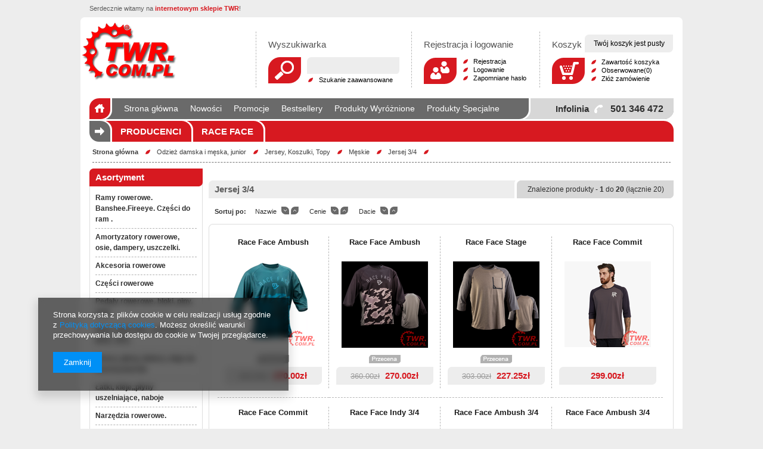

--- FILE ---
content_type: text/html; charset=utf-8
request_url: https://sklep.twr.com.pl/pol_m_Odziez-damska-i-meska-junior_Jersey-Koszulki-Topy_Meskie_Jersej-3-4-491.html
body_size: 15905
content:
<?xml version="1.0" encoding="UTF-8"?>
<!DOCTYPE html PUBLIC "-//W3C//DTD XHTML 1.0 Transitional//EN" "http://www.w3.org/TR/xhtml1/DTD/xhtml1-transitional.dtd">
<html xmlns="http://www.w3.org/1999/xhtml"><head><meta http-equiv="Content-Type" content="text/html; charset=utf-8" /><meta http-equiv="X-UA-Compatible" content="IE=EmulateIE7 " /><title>Jersej 3/4</title><meta name="keywords" content="Odzież damska i męska, junior | Jersey, Koszulki, Topy | Męskie | Jersej 3/4 | rowery, części rowerowe, akcesoria rowerowe, odzież rowerowa, serwis rowerowy, sklep rowerowy, sklep rowerowy Kraków, Race Face, Raceface, Fox, Topeak, Knog, Shimano, Formula, Hayes, Avid, Sram, Bell, Giro" /><meta name="description" content="Jersej 3/4 | Odzież damska i męska, junior | Jersey, Koszulki, Topy | Męskie" /><link rel="icon" href="/gfx/pol/favicon.ico" /><link rel="stylesheet" type="text/css" href="/gfx/pol/style.css?r=1359966839" /><script type="text/javascript" src="/gfx/pol/shop.js?r=1359966839"></script>
<!--[if gte IE 6]>
<link rel="stylesheet" type="text/css" href="/gfx/pol/style_Z3RlIElFIDY=.css" />
<![endif]--><!--[if IE 7]>
<link rel="stylesheet" type="text/css" href="/gfx/pol/style_SUUgNw==.css" />
<![endif]-->
<meta name="robots" content="index,follow" /><meta name="revisit-after" content="2 days" /><meta name="expires" content="never" /><meta name="distribution" content="global" /><meta name="rating" content="general" /><meta name="Author" content="internetowym sklepie TWR na bazie IdoSell (www.idosell.com/shop)." />
<!-- Begin LoginOptions html -->

<style>
#client_new_social .service_item[data-name="service_Apple"]:before, 
#cookie_login_social_more .service_item[data-name="service_Apple"]:before,
.oscop_contact .oscop_login__service[data-service="Apple"]:before {
    display: block;
    height: 2.6rem;
    content: url('/gfx/standards/apple.svg?r=1743165583');
}
.oscop_contact .oscop_login__service[data-service="Apple"]:before {
    height: auto;
    transform: scale(0.8);
}
#client_new_social .service_item[data-name="service_Apple"]:has(img.service_icon):before,
#cookie_login_social_more .service_item[data-name="service_Apple"]:has(img.service_icon):before,
.oscop_contact .oscop_login__service[data-service="Apple"]:has(img.service_icon):before {
    display: none;
}
</style>

<!-- End LoginOptions html -->

<!-- Open Graph -->
<meta property="og:type" content="website"><meta property="og:url" content="https://sklep.twr.com.pl/pol_m_Odziez-damska-i-meska-junior_Jersey-Koszulki-Topy_Meskie_Jersej-3-4-491.html
"><meta property="og:title" content="Jersej 3/4"><meta property="og:description" content="Jersej 3/4 | Odzież damska i męska, junior | Jersey, Koszulki, Topy | Męskie"><meta property="og:site_name" content="internetowym sklepie TWR"><meta property="og:locale" content="pl_PL"><meta property="og:image" content="https://sklep.twr.com.pl/hpeciai/ae19cb5e8edf485681d5068cbd28e6aa/pol_pl_Race-Face-Ambush-3171_2.png"><meta property="og:image:width" content="250"><meta property="og:image:height" content="251"><link rel="manifest" href="https://sklep.twr.com.pl/data/include/pwa/1/manifest.json?t=3"><meta name="apple-mobile-web-app-capable" content="yes"><meta name="apple-mobile-web-app-status-bar-style" content="black"><meta name="apple-mobile-web-app-title" content="sklep.twr.com.pl"><link rel="apple-touch-icon" href="/data/include/pwa/1/icon-128.png"><link rel="apple-touch-startup-image" href="/data/include/pwa/1/logo-512.png" /><meta name="msapplication-TileImage" content="/data/include/pwa/1/icon-144.png"><meta name="msapplication-TileColor" content="#2F3BA2"><meta name="msapplication-starturl" content="/"><script type="application/javascript">var _adblock = true;</script><script async src="/data/include/advertising.js"></script><script type="application/javascript">var statusPWA = {
                online: {
                    txt: "Połączono z internetem",
                    bg: "#5fa341"
                },
                offline: {
                    txt: "Brak połączenia z internetem",
                    bg: "#eb5467"
                }
            }</script><script async type="application/javascript" src="/ajax/js/pwa_online_bar.js?v=1&r=6"></script>
<!-- End Open Graph -->

<link rel="canonical" href="https://sklep.twr.com.pl/pol_m_Odziez-damska-i-meska-junior_Jersey-Koszulki-Topy_Meskie_Jersej-3-4-491.html" />

</head><body style=""><div id="container" class="search_page"><div id="layout"><div id="header"><div class="n59579">
                    Serdecznie witamy na <span>internetowym sklepie TWR</span>!
                </div><div id="menu_top" style="background: url('/data/gfx/mask/pol/top_1_big.png') top center no-repeat;height:1px;"><h2><a style="background-image: url('/data/gfx/mask/pol/logo_1_big.png');width:162px;height:100px" title="Kliknij, aby przejść do strony głównej" href="/" target="_self">Logo zmienisz w MODERACJA &gt; Wygląd elementów w sklepie &gt; Zarządzanie wyglądem elementów sklepu</a></h2></div><form action="search.php" method="get" id="menu_search"><div id="menu_search_sub"><h2>Wyszukiwarka</h2><input id="menu_search_text" type="text" name="text" value="" /><button type="submit">
                Szukaj
            </button><a href="/searching.php" title="Szukanie zaawansowane">
                Szukanie zaawansowane
            </a></div></form><div id="menu_additional"><h2>Rejestracja i logowanie</h2><a class="registration_link" href="/client-new.php?register" title="Kliknij, aby przejść do formularza rejestracji.">          
			Rejestracja </a><a class="sign_in_link" href="/login.php" title="Kliknij, aby przejść do formularza logowania. ">          
			Logowanie</a><a class="remind_password_link" href="/login.php?operation=recover" title="Kliknij, aby przejść do formularza przypomnienia hasła.">          
			Zapomniane hasło</a></div><div id="menu_basket"><h2>
                Koszyk
            </h2><div id="menu_basket_info">
                        Twój koszyk jest pusty
                    </div><a class="to_card empty_bsket" href="/basketedit.php?mode=1" title="Twój koszyk jest pusty, najpierw dodaj do niego towary z naszej oferty."></a><p><a class="to_card_2 empty_bsket_2" href="/basketedit.php?mode=1" title="Twój koszyk jest pusty, najpierw dodaj do niego towary z naszej oferty.">
                Zawartość koszyka
            </a><a class="favorite_products" href="/basketedit.php?mode=2" title="">
                        Obserwowane(0)</a><a class="checkout" href="/order1.php" title="">
                Złóż zamówienie
            </a></p></div><div class="n57703_menu_top"><div class="n57703_menu_top_links"><ul><li id="tl_1"><a class="n57703_link_p" href="/" title="Strona główna" target="_self"><span class="n57703_link" id="menutop_1"><span class="n57703_link_sub">Strona główna</span></span></a></li><li id="tl_2"><a class="n57703_link_p" href="/search.php?newproducts=y" title="Nowości" target="_self"><span class="n57703_link" id="menutop_2"><span class="n57703_link_sub">Nowości</span></span></a></li><li id="tl_3"><a class="n57703_link_p" href="/search.php?promo=y" title="Promocje" target="_self"><span class="n57703_link" id="menutop_3"><span class="n57703_link_sub">Promocje</span></span></a></li><li id="tl_4"><a class="n57703_link_p" href="/search.php?bestseller=y" title="Bestsellery" target="_self"><span class="n57703_link" id="menutop_4"><span class="n57703_link_sub">Bestsellery</span></span></a></li><li id="tl_5"><a class="n57703_link_p" href="/search.php?distinguished=y" title="Produkty Wyróżnione" target="_self"><span class="n57703_link" id="menutop_5"><span class="n57703_link_sub">Produkty Wyróżnione</span></span></a></li><li id="tl_6"><a class="n57703_link_p" href="/search.php?special=y" title="Produkty Specjalne" target="_self"><span class="n57703_link" id="menutop_6"><span class="n57703_link_sub">Produkty Specjalne</span></span></a></li><li id="tl_7"><a class="n57703_link_p" href="/producers.php" title="Marki" target="_self"><span class="n57703_link" id="menutop_7"><span class="n57703_link_sub">Marki</span></span></a></li><li id="tl_8"><a class="n57703_link_p" href="/Regulamin-cterms-pol-1.html" title="Regulamin" target="_self"><span class="n57703_link" id="menutop_8"><span class="n57703_link_sub">Regulamin</span></span></a></li><li id="tl_9" class="fl_last"><a class="n57703_link_p" href="/contact.php" title="Kontakt" target="_blank"><span class="n57703_link" id="menutop_9"><span class="n57703_link_sub">Kontakt</span></span></a></li></ul></div></div><div class="n63223_out"><a href="/main.php" class="n63223_a" title="Strona główna"></a><div class="n63223_tel"><span>501 346 472</span><div>Infolinia</div></div></div><div id="menu_categories2"><h2>Menu kategorii </h2><ul class="level_1"><li class="level_1" id="level_1_position_1"><a href="/producers.php" class="level_1" target="_self">Producenci</a></li><li class="level_1" id="level_1_position_2"><a href="/firm-pol-1338926341-Race-Face.html" class="level_1" target="_self">Race Face</a></li></ul></div><div id="breadcrumbs"><div id="breadcrumbs_sub"><h3>Jesteś tu:  </h3><ol><li class="bc-main"><a href="/">Strona główna</a></li><li class="bc-item-1"><a href="/pol_m_Odziez-damska-i-meska-junior-184.html">Odzież damska i męska, junior</a></li><li class="bc-item-2"><a href="/pol_m_Odziez-damska-i-meska-junior_Jersey-Koszulki-Topy-191.html">Jersey, Koszulki, Topy</a></li><li class="bc-item-3"><a href="/pol_m_Odziez-damska-i-meska-junior_Jersey-Koszulki-Topy_Meskie-256.html">Męskie</a></li><li class="bc-active bc-item-4"><a href="/pol_m_Odziez-damska-i-meska-junior_Jersey-Koszulki-Topy_Meskie_Jersej-3-4-491.html">Jersej 3/4</a></li></ol></div></div></div><div id="page_container"><div id="page"><div id="left"><div id="menu_categories" class="menu_cat_wrapper"><h2><a href="/categories.php" title="Kliknij, by zobaczyć wszystkie kategorie">
                    Asortyment
                </a></h2><div class="menu_cat_sub"><ul class="menu_category1"><li id="up_1"><a class="menu_category1" href="/pol_m_Ramy-rowerowe-Banshee-Fireeye-Czesci-do-ram-183.html" target="_self" rel="toggle"><span>Ramy rowerowe. Banshee.Fireeye. Części  do ram .</span></a><ul class="menu_category2"><li><a class="menu_category2" href="/pol_m_Ramy-rowerowe-Banshee-Fireeye-Czesci-do-ram-_Banshee-478.html" target="_self"><span>Banshee</span></a></li><li><a class="menu_category2" href="/pol_m_Ramy-rowerowe-Banshee-Fireeye-Czesci-do-ram-_Voodoo-479.html" target="_self"><span>Voodoo</span></a></li><li><a class="menu_category2" href="/pol_m_Ramy-rowerowe-Banshee-Fireeye-Czesci-do-ram-_Fireeye-480.html" target="_self"><span>Fireeye</span></a></li><li><a class="menu_category2" href="/pol_m_Ramy-rowerowe-Banshee-Fireeye-Czesci-do-ram-_Haki-tuleje-czesci-ram-481.html" target="_self"><span>Haki, tuleje, części ram</span></a></li><li><a class="menu_category2" href="/pol_m_Ramy-rowerowe-Banshee-Fireeye-Czesci-do-ram-_Ramy-482.html" target="_self"><span>Ramy</span></a></li><li class="menu_category_all"><a class="menu_category_all" href="/pol_m_Ramy-rowerowe-Banshee-Fireeye-Czesci-do-ram-183.html"><span class="menu_all">
                                                    Pokaż wszystkie
                                                </span></a></li></ul></li><li id="up_2"><a class="menu_category1" href="/pol_m_Amortyzatory-rowerowe-osie-dampery-uszczelki-101.html" target="_self" rel="toggle"><span>Amortyzatory rowerowe, osie, dampery, uszczelki.</span></a><ul class="menu_category2"><li><a class="menu_category2" href="/pol_m_Amortyzatory-rowerowe-osie-dampery-uszczelki-_Amortyzatory-przednie-149.html" target="_self"><span>Amortyzatory przednie</span></a></li><li><a class="menu_category2" href="/pol_m_Amortyzatory-rowerowe-osie-dampery-uszczelki-_Amortyzatory-tylne-150.html" target="_self"><span>Amortyzatory tylne</span></a></li><li><a class="menu_category2" href="/pol_m_Amortyzatory-rowerowe-osie-dampery-uszczelki-_Uszczelki-amortyzatorow-czesci-tuleje-272.html" target="_self"><span>Uszczelki amortyzatorów, części, tuleje</span></a></li><li><a class="menu_category2" href="/pol_m_Amortyzatory-rowerowe-osie-dampery-uszczelki-_Widelce-sztywne-397.html" target="_self"><span>Widelce sztywne</span></a></li><li><a class="menu_category2" href="/pol_m_Amortyzatory-rowerowe-osie-dampery-uszczelki-_Osie-amortyzatorow-523.html" target="_self"><span>Osie amortyzatorów</span></a></li><li class="menu_category_all"><a class="menu_category_all" href="/pol_m_Amortyzatory-rowerowe-osie-dampery-uszczelki-101.html"><span class="menu_all">
                                                    Pokaż wszystkie
                                                </span></a></li></ul></li><li id="up_3"><a class="menu_category1" href="/pol_m_Akcesoria-rowerowe-182.html" target="_self" rel="toggle"><span>Akcesoria rowerowe</span></a><ul class="menu_category2"><li><a class="menu_category2" href="/pol_m_Akcesoria-rowerowe_Nawigacja-rowerowa-498.html" target="_self"><span>Nawigacja rowerowa</span></a></li><li><a class="menu_category2" href="/pol_m_Akcesoria-rowerowe_Bagazniki-akcesoria-217.html" target="_self"><span>Bagażniki, akcesoria.</span></a></li><li><a class="menu_category2" href="/pol_m_Akcesoria-rowerowe_Bidony-291.html" target="_self"><span>Bidony</span></a></li><li><a class="menu_category2" href="/pol_m_Akcesoria-rowerowe_Blotniki-rowerowe-216.html" target="_self"><span>Błotniki rowerowe</span></a></li><li><a class="menu_category2" href="/pol_m_Akcesoria-rowerowe_Dynamo-rowerowe-486.html" target="_self"><span>Dynamo rowerowe</span></a></li><li><a class="menu_category2" href="/pol_m_Akcesoria-rowerowe_Dzwonki-trabki-rowerowe-369.html" target="_self"><span>Dzwonki, trąbki rowerowe</span></a></li><li><a class="menu_category2" href="/pol_m_Akcesoria-rowerowe_Kamery-Sportowe-Mocowania-kamer-305.html" target="_self"><span>Kamery Sportowe, Mocowania kamer</span></a></li><li><a class="menu_category2" href="/pol_m_Akcesoria-rowerowe_Kosze-kufry-przyczepy-rowerowe-219.html" target="_self"><span>Kosze, kufry, przyczepy rowerowe</span></a></li><li><a class="menu_category2" href="/pol_m_Akcesoria-rowerowe_Koszyk-bidonu-255.html" target="_self"><span>Koszyk bidonu</span></a></li><li><a class="menu_category2" href="/pol_m_Akcesoria-rowerowe_Lampki-przod-244.html" target="_self"><span>Lampki przód</span></a></li><li><a class="menu_category2" href="/pol_m_Akcesoria-rowerowe_Lampki-tyl-245.html" target="_self"><span>Lampki tył</span></a></li><li><a class="menu_category2" href="/pol_m_Akcesoria-rowerowe_Baterie-Lampki-Ladowarki-USB-Kierunkowskazy-433.html" target="_self" rel="toggle"><span>Baterie Lampki, Ladowarki,USB, Kierunkowskazy.</span></a><ul class="menu_category3"><li><a class="menu_category3" href="/pol_m_Akcesoria-rowerowe_Baterie-Lampki-Ladowarki-USB-Kierunkowskazy-_Tylnie-434.html" target="_self"><span>Tylnie</span></a></li><li><a class="menu_category3" href="/pol_m_Akcesoria-rowerowe_Baterie-Lampki-Ladowarki-USB-Kierunkowskazy-_Przednie-435.html" target="_self"><span>Przednie</span></a></li><li><a class="menu_category3" href="/pol_m_Akcesoria-rowerowe_Baterie-Lampki-Ladowarki-USB-Kierunkowskazy-_Zestawy-436.html" target="_self"><span>Zestawy</span></a></li><li><a class="menu_category3" href="/pol_m_Akcesoria-rowerowe_Baterie-Lampki-Ladowarki-USB-Kierunkowskazy-_Ladowarki-elektryczne-rowerowe-USB-516.html" target="_self"><span>Ładowarki elektryczne, rowerowe, USB</span></a></li><li><a class="menu_category3" href="/pol_m_Akcesoria-rowerowe_Baterie-Lampki-Ladowarki-USB-Kierunkowskazy-_Kierunkowskaz-rowerowy-524.html" target="_self"><span>Kierunkowskaz rowerowy</span></a></li></ul></li><li><a class="menu_category2" href="/pol_m_Akcesoria-rowerowe_Zestawy-lampek-prz-d-i-ty-383.html" target="_self"><span>Zestawy lampek przód i tył</span></a></li><li><a class="menu_category2" href="/pol_m_Akcesoria-rowerowe_Liczniki-akcesoria-303.html" target="_self"><span>Liczniki, akcesoria</span></a></li><li><a class="menu_category2" href="/pol_m_Akcesoria-rowerowe_Lusterka-rowerowe-370.html" target="_self"><span>Lusterka  rowerowe</span></a></li><li><a class="menu_category2" href="/pol_m_Akcesoria-rowerowe_Torby-pokrowce-rowerowe-346.html" target="_self"><span>Torby, pokrowce rowerowe</span></a></li><li><a class="menu_category2" href="/pol_m_Akcesoria-rowerowe_Ochrona-ramy-rowerowej-amortyzatorow-254.html" target="_self"><span>Ochrona ramy rowerowej, amortyzatorów</span></a></li><li><a class="menu_category2" href="/pol_m_Akcesoria-rowerowe_Plecaki-nerki-torby-kurierskie-buklaki-209.html" target="_self"><span>Plecaki, nerki,torby kurierskie,bukłaki</span></a></li><li><a class="menu_category2" href="/pol_m_Akcesoria-rowerowe_Pokrowce-rowerowe-uchwyty-na-telefon-375.html" target="_self"><span>Pokrowce rowerowe,uchwyty na telefon</span></a></li><li><a class="menu_category2" href="/pol_m_Akcesoria-rowerowe_Pompki-naboje-CO2-cisniomierze-redukcje-igly-203.html" target="_self" rel="toggle"><span>Pompki, naboje CO2, ciśniomierze, redukcje, igły</span></a><ul class="menu_category3"><li><a class="menu_category3" href="/pol_m_Akcesoria-rowerowe_Pompki-naboje-CO2-cisniomierze-redukcje-igly_Pompki-podlogowe-393.html" target="_self"><span>Pompki podłogowe</span></a></li><li><a class="menu_category3" href="/pol_m_Akcesoria-rowerowe_Pompki-naboje-CO2-cisniomierze-redukcje-igly_Pompki-mini-398.html" target="_self"><span>Pompki mini</span></a></li><li><a class="menu_category3" href="/pol_m_Akcesoria-rowerowe_Pompki-naboje-CO2-cisniomierze-redukcje-igly_Pompki-CO2-394.html" target="_self"><span>Pompki CO2</span></a></li><li><a class="menu_category3" href="/pol_m_Akcesoria-rowerowe_Pompki-naboje-CO2-cisniomierze-redukcje-igly_Naboje-CO2-395.html" target="_self"><span>Naboje CO2</span></a></li><li><a class="menu_category3" href="/pol_m_Akcesoria-rowerowe_Pompki-naboje-CO2-cisniomierze-redukcje-igly_Pompki-do-amortyzatorow-396.html" target="_self"><span>Pompki do amortyzatorów</span></a></li><li><a class="menu_category3" href="/pol_m_Akcesoria-rowerowe_Pompki-naboje-CO2-cisniomierze-redukcje-igly_Redukcje-Igly-czesci-do-pompek-399.html" target="_self"><span>Redukcje, Igły, części do pompek</span></a></li><li><a class="menu_category3" href="/pol_m_Akcesoria-rowerowe_Pompki-naboje-CO2-cisniomierze-redukcje-igly_Cisnieniomierze-543.html" target="_self"><span>Ciśnieniomierze</span></a></li></ul></li><li><a class="menu_category2" href="/pol_m_Akcesoria-rowerowe_Pulsometry-304.html" target="_self"><span>Pulsometry</span></a></li><li><a class="menu_category2" href="/pol_m_Akcesoria-rowerowe_Stojaki-wieszaki-podporki-202.html" target="_self"><span>Stojaki, wieszaki, podpórki</span></a></li><li><a class="menu_category2" href="/pol_m_Akcesoria-rowerowe_Torebki-torby-sakwy-210.html" target="_self" rel="toggle"><span>Torebki, torby, sakwy</span></a><ul class="menu_category3"><li><a class="menu_category3" href="/pol_m_Akcesoria-rowerowe_Torebki-torby-sakwy_Sakwy-211.html" target="_self"><span>Sakwy</span></a></li><li><a class="menu_category3" href="/pol_m_Akcesoria-rowerowe_Torebki-torby-sakwy_Torby-na-bagaznik-212.html" target="_self"><span>Torby na bagażnik</span></a></li><li><a class="menu_category3" href="/pol_m_Akcesoria-rowerowe_Torebki-torby-sakwy_Torby-na-kierownice-213.html" target="_self"><span>Torby na kierownicę</span></a></li><li><a class="menu_category3" href="/pol_m_Akcesoria-rowerowe_Torebki-torby-sakwy_Torby-na-rame-215.html" target="_self"><span>Torby na ramę</span></a></li><li><a class="menu_category3" href="/pol_m_Akcesoria-rowerowe_Torebki-torby-sakwy_Torebki-podsiodlowe-214.html" target="_self"><span>Torebki podsiodłowe</span></a></li></ul></li><li><a class="menu_category2" href="/pol_m_Akcesoria-rowerowe_Zapiecia-rowerowe-268.html" target="_self" rel="toggle"><span>Zapięcia rowerowe</span></a><ul class="menu_category3"><li><a class="menu_category3" href="/pol_m_Akcesoria-rowerowe_Zapiecia-rowerowe_Linka-270.html" target="_self"><span>Linka</span></a></li><li><a class="menu_category3" href="/pol_m_Akcesoria-rowerowe_Zapiecia-rowerowe_Lancuch-271.html" target="_self"><span>Łańcuch</span></a></li><li><a class="menu_category3" href="/pol_m_Akcesoria-rowerowe_Zapiecia-rowerowe_U-lock-269.html" target="_self"><span>U-lock</span></a></li></ul></li><li><a class="menu_category2" href="/pol_m_Akcesoria-rowerowe_Mocowania-akcesoria-monta-owe-416.html" target="_self"><span>Mocowania, akcesoria montażowe</span></a></li><li><a class="menu_category2" href="/pol_m_Akcesoria-rowerowe_Hol-drazki-i-uchwyty-roweru-dziecinnego-522.html" target="_self"><span>Hol, drążki i uchwyty  roweru dziecinnego</span></a></li><li><a class="menu_category2" href="/pol_m_Akcesoria-rowerowe_Odblaski-kola-szprychy-kol-rowerowych-485.html" target="_self"><span>Odblaski, koła szprychy kół rowerowych</span></a></li><li><a class="menu_category2" href="/pol_m_Akcesoria-rowerowe_Foteliki-rowerowe-dla-dzieci-534.html" target="_self"><span>Foteliki rowerowe dla dzieci</span></a></li><li><a class="menu_category2" href="/pol_m_Akcesoria-rowerowe_Trenazery-539.html" target="_self"><span>Trenażery</span></a></li><li class="menu_category_all"><a class="menu_category_all" href="/pol_m_Akcesoria-rowerowe-182.html"><span class="menu_all">
                                                    Pokaż wszystkie
                                                </span></a></li></ul></li><li id="up_4"><a class="menu_category1" href="/pol_m_Czesci-rowerowe-100.html" target="_self" rel="toggle"><span>Części rowerowe</span></a><ul class="menu_category2"><li><a class="menu_category2" href="/pol_m_Czesci-rowerowe_Czesci-DI2-564.html" target="_self"><span>Części DI2</span></a></li><li><a class="menu_category2" href="/pol_m_Czesci-rowerowe_Czesci-Ladowarki-do-E-Bike-570.html" target="_self"><span>Części, Ładowarki do E-Bike</span></a></li><li><a class="menu_category2" href="/pol_m_Czesci-rowerowe_Korby-Race-Face-czesci-wymienne-nakladki-339.html" target="_self" rel="toggle"><span>Korby Race Face, części wymienne, nakładki</span></a><ul class="menu_category3"><li><a class="menu_category3" href="/pol_m_Czesci-rowerowe_Korby-Race-Face-czesci-wymienne-nakladki_Korby-9-10-11-12-SPD-459.html" target="_self"><span>Korby  9/10/11/12 SPD</span></a></li><li><a class="menu_category3" href="/pol_m_Czesci-rowerowe_Korby-Race-Face-czesci-wymienne-nakladki_Korby-pod-mufe-83mm-411.html" target="_self"><span>Korby pod mufę 83mm</span></a></li><li><a class="menu_category3" href="/pol_m_Czesci-rowerowe_Korby-Race-Face-czesci-wymienne-nakladki_Korby-pod-mufe-100-mm-458.html" target="_self"><span>Korby pod mufę 100 mm</span></a></li><li><a class="menu_category3" href="/pol_m_Czesci-rowerowe_Korby-Race-Face-czesci-wymienne-nakladki_Sruby-do-ramion-korb-421.html" target="_self"><span>Śruby do ramion korb </span></a></li><li><a class="menu_category3" href="/pol_m_Czesci-rowerowe_Korby-Race-Face-czesci-wymienne-nakladki_Nakladki-na-korby-adaptery-osie-424.html" target="_self"><span>Nakładki na korby, adaptery, osie</span></a></li><li><a class="menu_category3" href="/pol_m_Czesci-rowerowe_Korby-Race-Face-czesci-wymienne-nakladki_Korby-do-E-Bike-566.html" target="_self"><span>Korby do E-Bike</span></a></li></ul></li><li><a class="menu_category2" href="/pol_m_Czesci-rowerowe_Kola-obrecze-akcesoria-adaptery-osi-172.html" target="_self" rel="toggle"><span>Koła, obręcze, akcesoria, adaptery, osi</span></a><ul class="menu_category3"><li><a class="menu_category3" href="/pol_m_Czesci-rowerowe_Kola-obrecze-akcesoria-adaptery-osi_Kola-Race-Face-474.html" target="_self" rel="toggle"><span>Koła Race Face </span></a><ul class="menu_category4"><li><a class="menu_category4" href="/pol_m_Czesci-rowerowe_Kola-obrecze-akcesoria-adaptery-osi_Kola-Race-Face-_Obrecze-Race-Face-528.html" target="_self"><span>Obręcze Race Face</span></a></li></ul></li><li><a class="menu_category3" href="/pol_m_Czesci-rowerowe_Kola-obrecze-akcesoria-adaptery-osi_Kola-285.html" target="_self"><span>Koła </span></a></li><li><a class="menu_category3" href="/pol_m_Czesci-rowerowe_Kola-obrecze-akcesoria-adaptery-osi_Obrecze-176.html" target="_self"><span>Obręcze</span></a></li><li><a class="menu_category3" href="/pol_m_Czesci-rowerowe_Kola-obrecze-akcesoria-adaptery-osi_Szprychy-175.html" target="_self"><span>Szprychy</span></a></li><li><a class="menu_category3" href="/pol_m_Czesci-rowerowe_Kola-obrecze-akcesoria-adaptery-osi_Czesci-kol-Race-Face-457.html" target="_self"><span>Części kół Race Face</span></a></li></ul></li><li><a class="menu_category2" href="/pol_m_Czesci-rowerowe_Akcesoria-plyny-UST-253.html" target="_self" rel="toggle"><span>Akcesoria, płyny, UST</span></a><ul class="menu_category3"><li><a class="menu_category3" href="/pol_m_Czesci-rowerowe_Akcesoria-plyny-UST_Wentyle-557.html" target="_self"><span>Wentyle</span></a></li><li><a class="menu_category3" href="/pol_m_Czesci-rowerowe_Akcesoria-plyny-UST_Plyny-558.html" target="_self"><span>Płyny</span></a></li><li><a class="menu_category3" href="/pol_m_Czesci-rowerowe_Akcesoria-plyny-UST_Tasmy-559.html" target="_self"><span>Taśmy</span></a></li><li><a class="menu_category3" href="/pol_m_Czesci-rowerowe_Akcesoria-plyny-UST_Zestawy-UST-560.html" target="_self"><span>Zestawy UST</span></a></li></ul></li><li><a class="menu_category2" href="/pol_m_Czesci-rowerowe_Kierownice-rowerowe-22-25-4-31-8-35-mm-158.html" target="_self" rel="toggle"><span>Kierownice rowerowe 22; 25.4;31.8. 35 mm.</span></a><ul class="menu_category3"><li><a class="menu_category3" href="/pol_m_Czesci-rowerowe_Kierownice-rowerowe-22-25-4-31-8-35-mm-_Kierownice-rowerowe-giete-35-mm-425.html" target="_self"><span>Kierownice rowerowe gięte 35 mm</span></a></li><li><a class="menu_category3" href="/pol_m_Czesci-rowerowe_Kierownice-rowerowe-22-25-4-31-8-35-mm-_Kierownice-rowerowe-proste-35-mm-568.html" target="_self"><span>Kierownice rowerowe proste 35 mm</span></a></li><li><a class="menu_category3" href="/pol_m_Czesci-rowerowe_Kierownice-rowerowe-22-25-4-31-8-35-mm-_Kierownice-rowerowe-giete-31-8-mm-274.html" target="_self"><span>Kierownice rowerowe gięte 31.8 mm.</span></a></li><li><a class="menu_category3" href="/pol_m_Czesci-rowerowe_Kierownice-rowerowe-22-25-4-31-8-35-mm-_Kierownice-rowerowe-proste-31-8-mm-273.html" target="_self"><span>Kierownice rowerowe proste 31.8 mm.</span></a></li><li><a class="menu_category3" href="/pol_m_Czesci-rowerowe_Kierownice-rowerowe-22-25-4-31-8-35-mm-_Kierownice-rowerowe-25-4-mm-452.html" target="_self"><span>Kierownice rowerowe 25.4 mm.</span></a></li><li><a class="menu_category3" href="/pol_m_Czesci-rowerowe_Kierownice-rowerowe-22-25-4-31-8-35-mm-_Kierownicy-szosa-grawel-569.html" target="_self"><span>Kierownicy szosa, grawel</span></a></li><li><a class="menu_category3" href="/pol_m_Czesci-rowerowe_Kierownice-rowerowe-22-25-4-31-8-35-mm-_Kierownice-22-mm-579.html" target="_self"><span>Kierownice 22 mm.</span></a></li></ul></li><li><a class="menu_category2" href="/pol_m_Czesci-rowerowe_Mostki-kierownicy-163.html" target="_self" rel="toggle"><span>Mostki kierownicy</span></a><ul class="menu_category3"><li><a class="menu_category3" href="/pol_m_Czesci-rowerowe_Mostki-kierownicy_Mostki-kierownicy-35-mm-422.html" target="_self"><span>Mostki kierownicy 35 mm.</span></a></li><li><a class="menu_category3" href="/pol_m_Czesci-rowerowe_Mostki-kierownicy_Mostki-kierownicy-31-8-mm-413.html" target="_self"><span>Mostki  kierownicy 31.8 mm.</span></a></li><li><a class="menu_category3" href="/pol_m_Czesci-rowerowe_Mostki-kierownicy_Mostki-kierownicy-25-4-mm-414.html" target="_self"><span>Mostki  kierownicy 25.4 mm.</span></a></li></ul></li><li><a class="menu_category2" href="/pol_m_Czesci-rowerowe_Zebatki-single-speed-DH-Nexus-341.html" target="_self" rel="toggle"><span>Zębatki  single speed, DH, Nexus</span></a><ul class="menu_category3"><li><a class="menu_category3" href="/pol_m_Czesci-rowerowe_Zebatki-single-speed-DH-Nexus_Zebatki-korbowodu-Direct-Mount-513.html" target="_self"><span>Zębatki korbowodu Direct Mount</span></a></li><li><a class="menu_category3" href="/pol_m_Czesci-rowerowe_Zebatki-single-speed-DH-Nexus_Zebatki-korbowodu-10-SPD-526.html" target="_self"><span>Zębatki korbowodu 10 SPD</span></a></li><li><a class="menu_category3" href="/pol_m_Czesci-rowerowe_Zebatki-single-speed-DH-Nexus_Zebatki-korbowodu-11-12-447.html" target="_self"><span>Zębatki korbowodu 11, 12</span></a></li><li><a class="menu_category3" href="/pol_m_Czesci-rowerowe_Zebatki-single-speed-DH-Nexus_Zebatki-korbowodu-SPD-9-356.html" target="_self"><span>Zębatki korbowodu SPD 9</span></a></li><li><a class="menu_category3" href="/pol_m_Czesci-rowerowe_Zebatki-single-speed-DH-Nexus_Zebatki-Narrow-Wide-545.html" target="_self"><span>Zębatki Narrow Wide</span></a></li><li><a class="menu_category3" href="/pol_m_Czesci-rowerowe_Zebatki-single-speed-DH-Nexus_Zebatki-single-speed-DH-Nexus-357.html" target="_self"><span>Zębatki single speed, DH, Nexus</span></a></li><li><a class="menu_category3" href="/pol_m_Czesci-rowerowe_Zebatki-single-speed-DH-Nexus_Zebatki-Szosa-532.html" target="_self"><span>Zębatki Szosa</span></a></li><li><a class="menu_category3" href="/pol_m_Czesci-rowerowe_Zebatki-single-speed-DH-Nexus_Zebatki-E-Bike-546.html" target="_self"><span>Zębatki E-Bike</span></a></li></ul></li><li><a class="menu_category2" href="/pol_m_Czesci-rowerowe_Wklady-suportu-i-czesci-zamienne-336.html" target="_self" rel="toggle"><span>Wkłady suportu i części zamienne</span></a><ul class="menu_category3"><li><a class="menu_category3" href="/pol_m_Czesci-rowerowe_Wklady-suportu-i-czesci-zamienne_Wklady-suportu-367.html" target="_self"><span>Wkłady suportu</span></a></li><li><a class="menu_category3" href="/pol_m_Czesci-rowerowe_Wklady-suportu-i-czesci-zamienne_Czesci-zamienne-366.html" target="_self"><span>Części zamienne</span></a></li></ul></li><li><a class="menu_category2" href="/pol_m_Czesci-rowerowe_Sztyce-rowerowe-manetki-akcesoria-171.html" target="_self" rel="toggle"><span>Sztyce rowerowe, manetki, akcesoria</span></a><ul class="menu_category3"><li><a class="menu_category3" href="/pol_m_Czesci-rowerowe_Sztyce-rowerowe-manetki-akcesoria_Sztycy-teleskopowe-czesci-500.html" target="_self" rel="toggle"><span>Sztycy teleskopowe, części</span></a><ul class="menu_category4"><li><a class="menu_category4" href="/pol_m_Czesci-rowerowe_Sztyce-rowerowe-manetki-akcesoria_Sztycy-teleskopowe-czesci_Sztycy-teleskopowe-544.html" target="_self"><span>Sztycy teleskopowe</span></a></li><li><a class="menu_category4" href="/pol_m_Czesci-rowerowe_Sztyce-rowerowe-manetki-akcesoria_Sztycy-teleskopowe-czesci_Czesci-sztyc-Race-Face-542.html" target="_self"><span>Części sztyc Race Face </span></a></li></ul></li><li><a class="menu_category3" href="/pol_m_Czesci-rowerowe_Sztyce-rowerowe-manetki-akcesoria_Manetki-sztycy-regulowanej-521.html" target="_self"><span>Manetki sztycy regulowanej</span></a></li><li><a class="menu_category3" href="/pol_m_Czesci-rowerowe_Sztyce-rowerowe-manetki-akcesoria_Sztyce-karbonowe-483.html" target="_self"><span>Sztyce karbonowe</span></a></li><li><a class="menu_category3" href="/pol_m_Czesci-rowerowe_Sztyce-rowerowe-manetki-akcesoria_Sztyce-aluminiowe-307.html" target="_self"><span>Sztyce aluminiowe</span></a></li><li><a class="menu_category3" href="/pol_m_Czesci-rowerowe_Sztyce-rowerowe-manetki-akcesoria_Sztyce-amortyzowane-484.html" target="_self"><span>Sztyce amortyzowane</span></a></li><li><a class="menu_category3" href="/pol_m_Czesci-rowerowe_Sztyce-rowerowe-manetki-akcesoria_Sztycy-stalowe-583.html" target="_self"><span>Sztycy stalowe</span></a></li><li><a class="menu_category3" href="/pol_m_Czesci-rowerowe_Sztyce-rowerowe-manetki-akcesoria_Redukcje-sztycy-308.html" target="_self"><span>Redukcje sztycy</span></a></li><li><a class="menu_category3" href="/pol_m_Czesci-rowerowe_Sztyce-rowerowe-manetki-akcesoria_Zacisk-sztycy-290.html" target="_self"><span>Zacisk sztycy</span></a></li></ul></li><li><a class="menu_category2" href="/pol_m_Czesci-rowerowe_Chwyty-owijki-rogi-obejmy-korki-131.html" target="_self" rel="toggle"><span>Chwyty, owijki, rogi, obejmy, korki.</span></a><ul class="menu_category3"><li><a class="menu_category3" href="/pol_m_Czesci-rowerowe_Chwyty-owijki-rogi-obejmy-korki-_Chwyty-kierownicy-349.html" target="_self"><span>Chwyty kierownicy</span></a></li><li><a class="menu_category3" href="/pol_m_Czesci-rowerowe_Chwyty-owijki-rogi-obejmy-korki-_Chwyty-zakrecane-350.html" target="_self"><span>Chwyty zakręcane </span></a></li><li><a class="menu_category3" href="/pol_m_Czesci-rowerowe_Chwyty-owijki-rogi-obejmy-korki-_Obejmy-chwytow-347.html" target="_self"><span>Obejmy chwytów </span></a></li><li><a class="menu_category3" href="/pol_m_Czesci-rowerowe_Chwyty-owijki-rogi-obejmy-korki-_Owijki-kierownicy-348.html" target="_self"><span>Owijki kierownicy</span></a></li><li><a class="menu_category3" href="/pol_m_Czesci-rowerowe_Chwyty-owijki-rogi-obejmy-korki-_Rogi-kierownicy-374.html" target="_self"><span>Rogi kierownicy</span></a></li><li><a class="menu_category3" href="/pol_m_Czesci-rowerowe_Chwyty-owijki-rogi-obejmy-korki-_Korki-kierownicy-553.html" target="_self"><span>Korki kierownicy</span></a></li></ul></li><li><a class="menu_category2" href="/pol_m_Czesci-rowerowe_Stery-lozyska-podkladki-grzybki-170.html" target="_self" rel="toggle"><span>Stery, łożyska, podkładki, grzybki</span></a><ul class="menu_category3"><li><a class="menu_category3" href="/pol_m_Czesci-rowerowe_Stery-lozyska-podkladki-grzybki_Lozyska-sterow-377.html" target="_self"><span>Łożyska sterów</span></a></li><li><a class="menu_category3" href="/pol_m_Czesci-rowerowe_Stery-lozyska-podkladki-grzybki_Podkladki-dystansowe-332.html" target="_self"><span>Podkładki dystansowe</span></a></li><li><a class="menu_category3" href="/pol_m_Czesci-rowerowe_Stery-lozyska-podkladki-grzybki_Stery-418.html" target="_self"><span>Stery</span></a></li><li><a class="menu_category3" href="/pol_m_Czesci-rowerowe_Stery-lozyska-podkladki-grzybki_Grzybek-sterow-489.html" target="_self"><span>Grzybek sterów</span></a></li></ul></li><li><a class="menu_category2" href="/pol_m_Czesci-rowerowe_Lozyska-ram-piast-suportow-517.html" target="_self"><span>Łożyska ram, piast, suportów</span></a></li><li><a class="menu_category2" href="/pol_m_Czesci-rowerowe_Hamulce-i-akcesoria-151.html" target="_self" rel="toggle"><span>Hamulce i akcesoria</span></a><ul class="menu_category3"><li><a class="menu_category3" href="/pol_m_Czesci-rowerowe_Hamulce-i-akcesoria_-Hamulce-Tarczowe-153.html" target="_self"><span> Hamulce Tarczowe</span></a></li><li><a class="menu_category3" href="/pol_m_Czesci-rowerowe_Hamulce-i-akcesoria_Przewody-hydrauliczne-368.html" target="_self"><span>Przewody hydrauliczne</span></a></li><li><a class="menu_category3" href="/pol_m_Czesci-rowerowe_Hamulce-i-akcesoria_Tarcze-hamulcowe-249.html" target="_self"><span>Tarcze hamulcowe</span></a></li><li><a class="menu_category3" href="/pol_m_Części-rowerowe_Hamulce-i-akcesoria_Zacisk-hamulca-Disc-392.html" target="_self"><span>Zacisk hamulca Disc</span></a></li><li><a class="menu_category3" href="/pol_m_Czesci-rowerowe_Hamulce-i-akcesoria_Klocki-hamulcowe-tarczowe-246.html" target="_self"><span>Klocki hamulcowe tarczowe</span></a></li><li><a class="menu_category3" href="/pol_m_Czesci-rowerowe_Hamulce-i-akcesoria_Dzwignie-hamulcow-299.html" target="_self"><span>Dźwignie hamulców</span></a></li><li><a class="menu_category3" href="/pol_m_Czesci-rowerowe_Hamulce-i-akcesoria_Klocki-hamulcowe-v-brake-247.html" target="_self"><span>Klocki hamulcowe v-brake</span></a></li><li><a class="menu_category3" href="/pol_m_Czesci-rowerowe_Hamulce-i-akcesoria_Hamulce-V-Brake-152.html" target="_self"><span>Hamulce V-Brake</span></a></li><li><a class="menu_category3" href="/pol_m_Czesci-rowerowe_Hamulce-i-akcesoria_Klocki-i-czesci-hamulcowe-szosa-248.html" target="_self"><span>Klocki i części hamulcowe szosa</span></a></li><li><a class="menu_category3" href="/pol_m_Czesci-rowerowe_Hamulce-i-akcesoria_Rotor-BMX-380.html" target="_self"><span>Rotor BMX</span></a></li><li><a class="menu_category3" href="/pol_m_Czesci-rowerowe_Hamulce-i-akcesoria_Adaptery-415.html" target="_self"><span>Adaptery</span></a></li><li><a class="menu_category3" href="/pol_m_Czesci-rowerowe_Hamulce-i-akcesoria_Sruby-tarczy-hamulcowej-533.html" target="_self"><span>Śruby tarczy hamulcowej</span></a></li></ul></li><li><a class="menu_category2" href="/pol_m_Czesci-rowerowe_Opony-detki-nakretki-rowerowe-173.html" target="_self" rel="toggle"><span>Opony, dętki, nakrętki rowerowe</span></a><ul class="menu_category3"><li><a class="menu_category3" href="/pol_m_Czesci-rowerowe_Opony-detki-nakretki-rowerowe_Detki-rowerowe-179.html" target="_self" rel="toggle"><span>Dętki rowerowe</span></a><ul class="menu_category4"><li><a class="menu_category4" href="/pol_m_Czesci-rowerowe_Opony-detki-nakretki-rowerowe_Detki-rowerowe_29-463.html" target="_self"><span>29</span></a></li><li><a class="menu_category4" href="/pol_m_Czesci-rowerowe_Opony-detki-nakretki-rowerowe_Detki-rowerowe_28-464.html" target="_self"><span>28</span></a></li><li><a class="menu_category4" href="/pol_m_Czesci-rowerowe_Opony-detki-nakretki-rowerowe_Detki-rowerowe_27-5-465.html" target="_self"><span>27.5</span></a></li><li><a class="menu_category4" href="/pol_m_Czesci-rowerowe_Opony-detki-nakretki-rowerowe_Detki-rowerowe_26-466.html" target="_self"><span>26</span></a></li><li><a class="menu_category4" href="/pol_m_Czesci-rowerowe_Opony-detki-nakretki-rowerowe_Detki-rowerowe_24-467.html" target="_self"><span>24</span></a></li><li><a class="menu_category4" href="/pol_m_Czesci-rowerowe_Opony-detki-nakretki-rowerowe_Detki-rowerowe_20-468.html" target="_self"><span>20</span></a></li><li><a class="menu_category4" href="/pol_m_Czesci-rowerowe_Opony-detki-nakretki-rowerowe_Detki-rowerowe_22-580.html" target="_self"><span>22</span></a></li><li><a class="menu_category4" href="/pol_m_Czesci-rowerowe_Opony-detki-nakretki-rowerowe_Detki-rowerowe_Szosowe-473.html" target="_self"><span>Szosowe</span></a></li></ul></li><li><a class="menu_category3" href="/pol_m_Czesci-rowerowe_Opony-detki-nakretki-rowerowe_Nakretki-do-zaworu-detki-423.html" target="_self"><span>Nakrętki do zaworu dętki</span></a></li><li><a class="menu_category3" href="/pol_m_Czesci-rowerowe_Opony-detki-nakretki-rowerowe_Opony-MTB-300.html" target="_self" rel="toggle"><span>Opony  MTB</span></a><ul class="menu_category4"><li><a class="menu_category4" href="/pol_m_Czesci-rowerowe_Opony-detki-nakretki-rowerowe_Opony-MTB_26-404.html" target="_self"><span>26</span></a></li><li><a class="menu_category4" href="/pol_m_Czesci-rowerowe_Opony-detki-nakretki-rowerowe_Opony-MTB_24-426.html" target="_self"><span>24</span></a></li><li><a class="menu_category4" href="/pol_m_Czesci-rowerowe_Opony-detki-nakretki-rowerowe_Opony-MTB_22-563.html" target="_self"><span>22</span></a></li></ul></li><li><a class="menu_category3" href="/pol_m_Czesci-rowerowe_Opony-detki-nakretki-rowerowe_Opony-szosowe-302.html" target="_self"><span>Opony szosowe </span></a></li><li><a class="menu_category3" href="/pol_m_Czesci-rowerowe_Opony-detki-nakretki-rowerowe_Opony-rowerowe-miejskie-i-trekingowe-301.html" target="_self" rel="toggle"><span>Opony rowerowe miejskie i trekingowe</span></a><ul class="menu_category4"><li><a class="menu_category4" href="/pol_m_Czesci-rowerowe_Opony-detki-nakretki-rowerowe_Opony-rowerowe-miejskie-i-trekingowe_20-408.html" target="_self"><span>20</span></a></li><li><a class="menu_category4" href="/pol_m_Czesci-rowerowe_Opony-detki-nakretki-rowerowe_Opony-rowerowe-miejskie-i-trekingowe_22-581.html" target="_self"><span>22</span></a></li><li><a class="menu_category4" href="/pol_m_Czesci-rowerowe_Opony-detki-nakretki-rowerowe_Opony-rowerowe-miejskie-i-trekingowe_24-407.html" target="_self"><span>24</span></a></li><li><a class="menu_category4" href="/pol_m_Czesci-rowerowe_Opony-detki-nakretki-rowerowe_Opony-rowerowe-miejskie-i-trekingowe_26-400.html" target="_self"><span>26</span></a></li><li><a class="menu_category4" href="/pol_m_Czesci-rowerowe_Opony-detki-nakretki-rowerowe_Opony-rowerowe-miejskie-i-trekingowe_27-402.html" target="_self"><span>27</span></a></li><li><a class="menu_category4" href="/pol_m_Czesci-rowerowe_Opony-detki-nakretki-rowerowe_Opony-rowerowe-miejskie-i-trekingowe_28-403.html" target="_self"><span>28</span></a></li></ul></li></ul></li><li><a class="menu_category2" href="/pol_m_Czesci-rowerowe_Piasty-i-zaciski-adaptery-286.html" target="_self" rel="toggle"><span>Piasty i zaciski, adaptery</span></a><ul class="menu_category3"><li><a class="menu_category3" href="/pol_m_Czesci-rowerowe_Piasty-i-zaciski-adaptery_Piasty-przednie-287.html" target="_self"><span>Piasty przednie</span></a></li><li><a class="menu_category3" href="/pol_m_Czesci-rowerowe_Piasty-i-zaciski-adaptery_Piasty-tylne-288.html" target="_self"><span>Piasty tylne</span></a></li><li><a class="menu_category3" href="/pol_m_Czesci-rowerowe_Piasty-i-zaciski-adaptery_Zaciski-piast-osie-306.html" target="_self"><span>Zaciski piast, osie</span></a></li><li><a class="menu_category3" href="/pol_m_Czesci-rowerowe_Piasty-i-zaciski-adaptery_Os-piasty-417.html" target="_self"><span>Oś piasty</span></a></li><li><a class="menu_category3" href="/pol_m_Czesci-rowerowe_Piasty-i-zaciski-adaptery_Adaptery-osi-520.html" target="_self"><span>Adaptery osi</span></a></li><li><a class="menu_category3" href="/pol_m_Czesci-rowerowe_Piasty-i-zaciski-adaptery_Bebenki-Piast-571.html" target="_self"><span>Bębenki Piast</span></a></li></ul></li><li><a class="menu_category2" href="/pol_m_Czesci-rowerowe_Lancuchy-spinki-piny-161.html" target="_self" rel="toggle"><span>Łańcuchy, spinki, piny</span></a><ul class="menu_category3"><li><a class="menu_category3" href="/pol_m_Czesci-rowerowe_Lancuchy-spinki-piny_Spinki-piny-409.html" target="_self"><span>Spinki, piny</span></a></li><li><a class="menu_category3" href="/pol_m_Czesci-rowerowe_Lancuchy-spinki-piny_Lancuchy-410.html" target="_self" rel="toggle"><span>Łańcuchy </span></a><ul class="menu_category4"><li><a class="menu_category4" href="/pol_m_Czesci-rowerowe_Lancuchy-spinki-piny_Lancuchy-_1-Rzedowe-547.html" target="_self"><span>1 Rzędowe</span></a></li><li><a class="menu_category4" href="/pol_m_Czesci-rowerowe_Lancuchy-spinki-piny_Lancuchy-_9-10-Rzedowe-549.html" target="_self"><span>9-10- Rzędowe</span></a></li><li><a class="menu_category4" href="/pol_m_Czesci-rowerowe_Lancuchy-spinki-piny_Lancuchy-_11-12-Rzedowe-550.html" target="_self"><span>11-12 Rzędowe</span></a></li><li><a class="menu_category4" href="/pol_m_Czesci-rowerowe_Lancuchy-spinki-piny_Lancuchy-_Lancuchy-do-E-Bike-551.html" target="_self"><span>Łańcuchy do E-Bike</span></a></li></ul></li></ul></li><li><a class="menu_category2" href="/pol_m_Czesci-rowerowe_Kasety-wolnobiegi-155.html" target="_self" rel="toggle"><span>Kasety, wolnobiegi</span></a><ul class="menu_category3"><li><a class="menu_category3" href="/pol_m_Czesci-rowerowe_Kasety-wolnobiegi_-Kasety-MTB-157.html" target="_self"><span> Kasety MTB</span></a></li><li><a class="menu_category3" href="/pol_m_Czesci-rowerowe_Kasety-wolnobiegi_Wolnobiegi-372.html" target="_self"><span>Wolnobiegi</span></a></li></ul></li><li><a class="menu_category2" href="/pol_m_Czesci-rowerowe_Przerzutki-i-akcesoria-165.html" target="_self" rel="toggle"><span>Przerzutki i akcesoria</span></a><ul class="menu_category3"><li><a class="menu_category3" href="/pol_m_Czesci-rowerowe_Przerzutki-i-akcesoria_Przednie-166.html" target="_self"><span>Przednie</span></a></li><li><a class="menu_category3" href="/pol_m_Czesci-rowerowe_Przerzutki-i-akcesoria_Tylne-167.html" target="_self"><span>Tylne</span></a></li></ul></li><li><a class="menu_category2" href="/pol_m_Czesci-rowerowe_Haki-ram-rowerowe-slizgi-373.html" target="_self"><span>Haki ram rowerowe, slizgi</span></a></li><li><a class="menu_category2" href="/pol_m_Czesci-rowerowe_Napinacze-lancucha-351.html" target="_self"><span>Napinacze łańcucha</span></a></li><li><a class="menu_category2" href="/pol_m_Czesci-rowerowe_Bashring-Rockring-334.html" target="_self"><span>Bashring, Rockring.</span></a></li><li><a class="menu_category2" href="/pol_m_Czesci-rowerowe_Manetki-rowerowe-162.html" target="_self"><span>Manetki rowerowe</span></a></li><li><a class="menu_category2" href="/pol_m_Części-rowerowe_Linki-pancerze-hamulcowe-419.html" target="_self"><span>Linki, pancerze hamulcowe</span></a></li><li><a class="menu_category2" href="/pol_m_Części-rowerowe_Linki-pancerze-przerzutki-420.html" target="_self"><span>Linki, pancerze przerzutki</span></a></li><li><a class="menu_category2" href="/pol_m_Czesci-rowerowe_Drobne-czesci-rowerowe-331.html" target="_self"><span>Drobne części rowerowe</span></a></li><li><a class="menu_category2" href="/pol_m_Czesci-rowerowe_Siodelka-rowerowe-169.html" target="_self" rel="toggle"><span>Siodełka rowerowe</span></a><ul class="menu_category3"><li><a class="menu_category3" href="/pol_m_Czesci-rowerowe_Siodelka-rowerowe_XC-FR-AM-430.html" target="_self"><span>XC,FR,AM</span></a></li><li><a class="menu_category3" href="/pol_m_Czesci-rowerowe_Siodelka-rowerowe_Damskie-431.html" target="_self"><span>Damskie</span></a></li><li><a class="menu_category3" href="/pol_m_Czesci-rowerowe_Siodelka-rowerowe_Comfort-428.html" target="_self"><span>Comfort</span></a></li><li><a class="menu_category3" href="/pol_m_Czesci-rowerowe_Siodelka-rowerowe_Pokrowce-na-siodelko-535.html" target="_self"><span>Pokrowce na siodełko.</span></a></li><li><a class="menu_category3" href="/pol_m_Czesci-rowerowe_Siodelka-rowerowe_DH-429.html" target="_self"><span>DH</span></a></li><li><a class="menu_category3" href="/pol_m_Czesci-rowerowe_Siodelka-rowerowe_BMX-427.html" target="_self"><span>BMX</span></a></li><li><a class="menu_category3" href="/pol_m_Czesci-rowerowe_Siodelka-rowerowe_Triathlon-477.html" target="_self"><span>Triathlon</span></a></li><li><a class="menu_category3" href="/pol_m_Czesci-rowerowe_Siodelka-rowerowe_Szosowe-525.html" target="_self"><span>Szosowe</span></a></li></ul></li><li><a class="menu_category2" href="/pol_m_Czesci-rowerowe_Czesci-BMX-565.html" target="_self"><span>Części BMX</span></a></li><li class="menu_category_all"><a class="menu_category_all" href="/pol_m_Czesci-rowerowe-100.html"><span class="menu_all">
                                                    Pokaż wszystkie
                                                </span></a></li></ul></li><li id="up_5"><a class="menu_category1" href="/pol_m_Pedaly-rowerowe-bloki-piny-pegi-164.html" target="_self" rel="toggle"><span>Pedały rowerowe, bloki, piny, pegi</span></a><ul class="menu_category2"><li><a class="menu_category2" href="/pol_m_Pedaly-rowerowe-bloki-piny-pegi_Platformy-295.html" target="_self"><span>Platformy</span></a></li><li><a class="menu_category2" href="/pol_m_Pedaly-rowerowe-bloki-piny-pegi_Zatrzaskowe-276.html" target="_self"><span>Zatrzaskowe</span></a></li><li><a class="menu_category2" href="/pol_m_Pedaly-rowerowe-bloki-piny-pegi_Pedaly-bloki-szosowe-490.html" target="_self"><span>Pedały, bloki  szosowe</span></a></li><li><a class="menu_category2" href="/pol_m_Pedaly-rowerowe-bloki-piny-pegi_Bloki-pedalow-343.html" target="_self"><span>Bloki pedałów</span></a></li><li><a class="menu_category2" href="/pol_m_Pedaly-rowerowe-bloki-piny-pegi_Piny-czesci-do-pedalow-Race-Face-514.html" target="_self"><span>Piny, części do pedałów  Race Face</span></a></li><li><a class="menu_category2" href="/pol_m_Pedaly-rowerowe-bloki-piny-pegi_Pegi-561.html" target="_self"><span>Pegi</span></a></li><li class="menu_category_all"><a class="menu_category_all" href="/pol_m_Pedaly-rowerowe-bloki-piny-pegi-164.html"><span class="menu_all">
                                                    Pokaż wszystkie
                                                </span></a></li></ul></li><li id="up_6"><a class="menu_category1" href="/pol_m_Buty-rowerowe-szosowe-MTB-SPD-315.html" target="_self" rel="toggle"><span>Buty rowerowe, szosowe MTB. SPD.</span></a><ul class="menu_category2"><li><a class="menu_category2" href="/pol_m_Buty-rowerowe-szosowe-MTB-SPD-_Damskie-MTB-316.html" target="_self"><span>Damskie MTB</span></a></li><li><a class="menu_category2" href="/pol_m_Buty-rowerowe-szosowe-MTB-SPD-_Meskie-MTB-317.html" target="_self"><span>Męskie MTB</span></a></li><li><a class="menu_category2" href="/pol_m_Buty-rowerowe-szosowe-MTB-SPD-_Szosowe-358.html" target="_self"><span>Szosowe</span></a></li><li><a class="menu_category2" href="/pol_m_Buty-rowerowe-szosowe-MTB-SPD-_Akcesoria-do-butow-527.html" target="_self"><span>Akcesoria do butów</span></a></li><li><a class="menu_category2" href="/pol_m_Buty-rowerowe-szosowe-MTB-SPD-_Triatlonowe-536.html" target="_self"><span>Triatlonowe</span></a></li><li class="menu_category_all"><a class="menu_category_all" href="/pol_m_Buty-rowerowe-szosowe-MTB-SPD-315.html"><span class="menu_all">
                                                    Pokaż wszystkie
                                                </span></a></li></ul></li><li id="up_7"><a class="menu_category1" href="/pol_m_Smary-plyny-lakiery-oleje-do-amortyzatorow-200.html" target="_self" rel="toggle"><span>Smary, płyny, lakiery, oleje do amortyzatorów</span></a><ul class="menu_category2"><li><a class="menu_category2" href="/pol_m_Smary-plyny-lakiery-oleje-do-amortyzatorow_Smary-oleje-do-lancucha-573.html" target="_self"><span>Smary, oleje do łańcucha</span></a></li><li><a class="menu_category2" href="/pol_m_Smary-plyny-lakiery-oleje-do-amortyzatorow_Plyny-do-mycia-i-czyszczenia-roweru-574.html" target="_self"><span>Płyny do mycia i czyszczenia roweru</span></a></li><li><a class="menu_category2" href="/pol_m_Smary-plyny-lakiery-oleje-do-amortyzatorow_Smary-oleje-plyny-do-amortyzatorow-i-hamulcow-575.html" target="_self"><span>Smary, oleje, płyny  do amortyzatorów i hamulców</span></a></li><li><a class="menu_category2" href="/pol_m_Smary-plyny-lakiery-oleje-do-amortyzatorow_Plyny-do-uszczelnienia-opon-i-detek-576.html" target="_self"><span>Płyny do uszczelnienia opon i dętek</span></a></li><li class="menu_category_all"><a class="menu_category_all" href="/pol_m_Smary-plyny-lakiery-oleje-do-amortyzatorow-200.html"><span class="menu_all">
                                                    Pokaż wszystkie
                                                </span></a></li></ul></li><li id="up_8"><a class="menu_category1" href="/pol_m_Latki-kleje-plyny-uszelniajace-naboje-275.html" target="_self"><span>Łatki, kleje,,płyny uszelniające, naboje</span></a></li><li id="up_9"><a class="menu_category1" href="/pol_m_Narzedzia-rowerowe-199.html" target="_self" rel="toggle"><span>Narzędzia rowerowe.</span></a><ul class="menu_category2"><li><a class="menu_category2" href="/pol_m_Narzedzia-rowerowe-_Narzedzia-MINI-487.html" target="_self"><span>Narzędzia MINI</span></a></li><li><a class="menu_category2" href="/pol_m_Narzedzia-rowerowe-_Narzedzia-208.html" target="_self"><span>Narzędzia</span></a></li><li class="menu_category_all"><a class="menu_category_all" href="/pol_m_Narzedzia-rowerowe-199.html"><span class="menu_all">
                                                    Pokaż wszystkie
                                                </span></a></li></ul></li><li id="up_10"><a class="menu_category1" href="/pol_m_Ochraniacze-rowerowe-i-zbroja-503.html" target="_self" rel="toggle"><span>Ochraniacze rowerowe i zbroja</span></a><ul class="menu_category2"><li><a class="menu_category2" href="/pol_m_Ochraniacze-rowerowe-i-zbroja_Zbroja-504.html" target="_self"><span>Zbroja</span></a></li><li><a class="menu_category2" href="/pol_m_Ochraniacze-rowerowe-i-zbroja_Ochraniacze-505.html" target="_self" rel="toggle"><span>Ochraniacze</span></a><ul class="menu_category3"><li><a class="menu_category3" href="/pol_m_Ochraniacze-rowerowe-i-zbroja_Ochraniacze_Meskie-510.html" target="_self" rel="toggle"><span>Męskie</span></a><ul class="menu_category4"><li><a class="menu_category4" href="/pol_m_Ochraniacze-rowerowe-i-zbroja_Ochraniacze_Meskie_Rece-511.html" target="_self"><span>Ręce</span></a></li><li><a class="menu_category4" href="/pol_m_Ochraniacze-rowerowe-i-zbroja_Ochraniacze_Meskie_Nogi-512.html" target="_self"><span>Nogi</span></a></li></ul></li><li><a class="menu_category3" href="/pol_m_Ochraniacze-rowerowe-i-zbroja_Ochraniacze_Damskie-508.html" target="_self"><span>Damskie</span></a></li><li><a class="menu_category3" href="/pol_m_Ochraniacze-rowerowe-i-zbroja_Ochraniacze_Junior-509.html" target="_self"><span>Junior</span></a></li></ul></li><li class="menu_category_all"><a class="menu_category_all" href="/pol_m_Ochraniacze-rowerowe-i-zbroja-503.html"><span class="menu_all">
                                                    Pokaż wszystkie
                                                </span></a></li></ul></li><li id="up_11"><a class="menu_category1" href="/pol_m_Kaski-rowerowe-dzieciece-XC-Enduro-DH-311.html" target="_self" rel="toggle"><span>Kaski rowerowe dziecięce, XC, Enduro, DH</span></a><ul class="menu_category2"><li><a class="menu_category2" href="/pol_m_Kaski-rowerowe-dzieciece-XC-Enduro-DH_Urge-501.html" target="_self"><span>Urge</span></a></li><li><a class="menu_category2" href="/pol_m_Kaski-rowerowe-dzieciece-XC-Enduro-DH_Meskie-313.html" target="_self"><span>Męskie</span></a></li><li><a class="menu_category2" href="/pol_m_Kaski-rowerowe-dzieciece-XC-Enduro-DH_Damskie-312.html" target="_self"><span>Damskie</span></a></li><li><a class="menu_category2" href="/pol_m_Kaski-rowerowe-dzieciece-XC-Enduro-DH_Szosowe-494.html" target="_self"><span>Szosowe</span></a></li><li><a class="menu_category2" href="/pol_m_Kaski-rowerowe-dzieciece-XC-Enduro-DH_Miejskie-493.html" target="_self"><span>Miejskie</span></a></li><li><a class="menu_category2" href="/pol_m_Kaski-rowerowe-dzieciece-XC-Enduro-DH_Kaski-FR-381.html" target="_self"><span>Kaski FR</span></a></li><li><a class="menu_category2" href="/pol_m_Kaski-rowerowe-dzieciece-XC-Enduro-DH_Kaski-DH-519.html" target="_self"><span>Kaski DH</span></a></li><li><a class="menu_category2" href="/pol_m_Kaski-rowerowe-dzieciece-XC-Enduro-DH_Kask-BMX-Skate-382.html" target="_self"><span>Kask BMX / Skate</span></a></li><li><a class="menu_category2" href="/pol_m_Kaski-rowerowe-dzieciece-XC-Enduro-DH_Dzieciece-Juniorskie-kaski-314.html" target="_self"><span>Dziecięce, Juniorskie kaski</span></a></li><li><a class="menu_category2" href="/pol_m_Kaski-rowerowe-dzieciece-XC-Enduro-DH_Wkladki-zamienne-do-kaskow-572.html" target="_self"><span>Wkładki zamienne do kasków</span></a></li><li class="menu_category_all"><a class="menu_category_all" href="/pol_m_Kaski-rowerowe-dzieciece-XC-Enduro-DH-311.html"><span class="menu_all">
                                                    Pokaż wszystkie
                                                </span></a></li></ul></li><li id="up_12" class="menu_category1_active"><a class="menu_category1" href="/pol_m_Odziez-damska-i-meska-junior-184.html" target="_self" rel="toggle"><span>Odzież damska i męska, junior</span></a><ul class="menu_category2" style="display:block;"><li><a class="menu_category2" href="/pol_m_Odziez-damska-i-meska-junior_Bezrekawniki-rowerowe-327.html" target="_self" rel="toggle"><span>Bezrękawniki rowerowe</span></a><ul class="menu_category3"><li><a class="menu_category3" href="/pol_m_Odziez-damska-i-meska-junior_Bezrekawniki-rowerowe_Meskie-329.html" target="_self"><span>Męskie</span></a></li></ul></li><li class="menu_category2_active"><a class="menu_category2" href="/pol_m_Odziez-damska-i-meska-junior_Jersey-Koszulki-Topy-191.html" target="_self" rel="toggle"><span>Jersey, Koszulki, Topy</span></a><ul class="menu_category3" style="display:block;"><li><a class="menu_category3" href="/pol_m_Odziez-damska-i-meska-junior_Jersey-Koszulki-Topy_Damskie-234.html" target="_self" rel="toggle"><span>Damskie</span></a><ul class="menu_category4"><li><a class="menu_category4" href="/pol_m_Odziez-damska-i-meska-junior_Jersey-Koszulki-Topy_Damskie_Jersey-453.html" target="_self"><span>Jersey</span></a></li><li><a class="menu_category4" href="/pol_m_Odziez-damska-i-meska-junior_Jersey-Koszulki-Topy_Damskie_Topy-454.html" target="_self"><span>Topy</span></a></li><li><a class="menu_category4" href="/pol_m_Odziez-damska-i-meska-junior_Jersey-Koszulki-Topy_Damskie_Koszulki-455.html" target="_self"><span>Koszulki</span></a></li><li><a class="menu_category4" href="/pol_m_Odziez-damska-i-meska-junior_Jersey-Koszulki-Topy_Damskie_Bluzy-456.html" target="_self"><span>Bluzy</span></a></li></ul></li><li class="menu_category3_active"><a class="menu_category3" href="/pol_m_Odziez-damska-i-meska-junior_Jersey-Koszulki-Topy_Meskie-256.html" target="_self" rel="toggle"><span>Męskie</span></a><ul class="menu_category4" style="display:block;"><li><a class="menu_category4" href="/pol_m_Odziez-damska-i-meska-junior_Jersey-Koszulki-Topy_Meskie_Jersey-krotki-rekaw-448.html" target="_self"><span>Jersey krótki rękaw</span></a></li><li><a class="menu_category4" href="/pol_m_Odziez-damska-i-meska-junior_Jersey-Koszulki-Topy_Meskie_Koszulki-szosa-bieganie-449.html" target="_self"><span>Koszulki szosa, bieganie</span></a></li><li class="menu_category4_active"><a class="menu_category4" href="/pol_m_Odziez-damska-i-meska-junior_Jersey-Koszulki-Topy_Meskie_Jersej-3-4-491.html" target="_self"><span>Jersej 3/4</span></a></li><li><a class="menu_category4" href="/pol_m_Odziez-damska-i-meska-junior_Jersey-Koszulki-Topy_Meskie_Jersey-dlugi-rekaw-492.html" target="_self"><span>Jersey długi rękaw</span></a></li></ul></li></ul></li><li><a class="menu_category2" href="/pol_m_Odziez-damska-i-meska-junior_Kurtki-rowerowe-Softshelle-Bluzy-195.html" target="_self" rel="toggle"><span>Kurtki rowerowe , Softshell'e, Bluzy.</span></a><ul class="menu_category3"><li><a class="menu_category3" href="/pol_m_Odziez-damska-i-meska-junior_Kurtki-rowerowe-Softshelle-Bluzy-_Damskie-197.html" target="_self"><span>Damskie</span></a></li><li><a class="menu_category3" href="/pol_m_Odziez-damska-i-meska-junior_Kurtki-rowerowe-Softshelle-Bluzy-_Meskie-196.html" target="_self"><span>Męskie</span></a></li></ul></li><li><a class="menu_category2" href="/pol_m_Odziez-damska-i-meska-junior_Czapki-rowerowe-opaski-326.html" target="_self"><span>Czapki rowerowe, opaski</span></a></li><li><a class="menu_category2" href="/pol_m_Odziez-damska-i-meska-junior_Ocieplacze-na-lokcie-i-kolana-309.html" target="_self"><span>Ocieplacze na łokcie i kolana</span></a></li><li><a class="menu_category2" href="/pol_m_Odziez-damska-i-meska-junior_Rekawiczki-rowerowe-190.html" target="_self" rel="toggle"><span>Rękawiczki rowerowe</span></a><ul class="menu_category3"><li><a class="menu_category3" href="/pol_m_Odziez-damska-i-meska-junior_Rekawiczki-rowerowe_Rekawice-jesienne-i-zimowe-360.html" target="_self" rel="toggle"><span>Rękawice jesienne i zimowe</span></a><ul class="menu_category4"><li><a class="menu_category4" href="/pol_m_Odziez-damska-i-meska-junior_Rekawiczki-rowerowe_Rekawice-jesienne-i-zimowe_Damskie-496.html" target="_self"><span>Damskie</span></a></li><li><a class="menu_category4" href="/pol_m_Odziez-damska-i-meska-junior_Rekawiczki-rowerowe_Rekawice-jesienne-i-zimowe_Meskie-497.html" target="_self"><span>Męskie</span></a></li></ul></li><li><a class="menu_category3" href="/pol_m_Odziez-damska-i-meska-junior_Rekawiczki-rowerowe_Rekawiczki-damskie-dlugie-palce-278.html" target="_self"><span>Rękawiczki damskie długie palce</span></a></li><li><a class="menu_category3" href="/pol_m_Odziez-damska-i-meska-junior_Rekawiczki-rowerowe_Rekawiczki-meskie-dlugie-palce-279.html" target="_self"><span>Rękawiczki męskie długie palce</span></a></li><li><a class="menu_category3" href="/pol_m_Odziez-damska-i-meska-junior_Rekawiczki-rowerowe_Rekawice-Junior-518.html" target="_self"><span>Rękawice Junior</span></a></li></ul></li><li><a class="menu_category2" href="/pol_m_Odziez-damska-i-meska-junior_Skarpety-359.html" target="_self" rel="toggle"><span>Skarpety </span></a><ul class="menu_category3"><li><a class="menu_category3" href="/pol_m_Odziez-damska-i-meska-junior_Skarpety-_Meskie-437.html" target="_self"><span>Męskie</span></a></li><li><a class="menu_category3" href="/pol_m_Odziez-damska-i-meska-junior_Skarpety-_Damskie-438.html" target="_self"><span>Damskie</span></a></li></ul></li><li><a class="menu_category2" href="/pol_m_Odziez-damska-i-meska-junior_Spodnie-rowerowe-do-biegania-193.html" target="_self" rel="toggle"><span>Spodnie: rowerowe, do biegania.</span></a><ul class="menu_category3"><li><a class="menu_category3" href="/pol_m_Odziez-damska-i-meska-junior_Spodnie-rowerowe-do-biegania-_Damskie-238.html" target="_self" rel="toggle"><span>Damskie</span></a><ul class="menu_category4"><li><a class="menu_category4" href="/pol_m_Odziez-damska-i-meska-junior_Spodnie-rowerowe-do-biegania-_Damskie_Spodenki-445.html" target="_self"><span>Spodenki</span></a></li><li><a class="menu_category4" href="/pol_m_Odziez-damska-i-meska-junior_Spodnie-rowerowe-do-biegania-_Damskie_Spodenki-fitnes-do-biegania-446.html" target="_self"><span>Spodenki  fitnes, do biegania</span></a></li><li><a class="menu_category4" href="/pol_m_Odziez-damska-i-meska-junior_Spodnie-rowerowe-do-biegania-_Damskie_Spodenki-jesienne-i-zimowe-476.html" target="_self"><span>Spodenki jesienne i zimowe</span></a></li></ul></li><li><a class="menu_category3" href="/pol_m_Odziez-damska-i-meska-junior_Spodnie-rowerowe-do-biegania-_Meskie-277.html" target="_self" rel="toggle"><span>Męskie</span></a><ul class="menu_category4"><li><a class="menu_category4" href="/pol_m_Odziez-damska-i-meska-junior_Spodnie-rowerowe-do-biegania-_Meskie_Spodnie-krotkie-444.html" target="_self"><span>Spodnie krótkie</span></a></li><li><a class="menu_category4" href="/pol_m_Odziez-damska-i-meska-junior_Spodnie-rowerowe-do-biegania-_Meskie_Spodenki-Lycra-443.html" target="_self"><span>Spodenki Lycra</span></a></li><li><a class="menu_category4" href="/pol_m_Odziez-damska-i-meska-junior_Spodnie-rowerowe-do-biegania-_Meskie_Spodnie-dlugie-3-4-450.html" target="_self"><span>Spodnie długie, 3/4</span></a></li><li><a class="menu_category4" href="/pol_m_Odziez-damska-i-meska-junior_Spodnie-rowerowe-do-biegania-_Meskie_Spodnie-jesienne-i-zimowe-475.html" target="_self"><span>Spodnie jesienne i zimowe</span></a></li></ul></li></ul></li><li><a class="menu_category2" href="/pol_m_Odziez-damska-i-meska-junior_Tour-De-France-555.html" target="_self"><span>Tour De France</span></a></li><li><a class="menu_category2" href="/pol_m_Odziez-damska-i-meska-junior_Ubrania-junior-310.html" target="_self"><span>Ubrania junior</span></a></li><li><a class="menu_category2" href="/pol_m_Odziez-damska-i-meska-junior_Ubrania-na-co-dzien-198.html" target="_self" rel="toggle"><span>Ubrania na co dzień.</span></a><ul class="menu_category3"><li><a class="menu_category3" href="/pol_m_Odziez-damska-i-meska-junior_Ubrania-na-co-dzien-_Damskie-280.html" target="_self"><span>Damskie</span></a></li><li><a class="menu_category3" href="/pol_m_Odziez-damska-i-meska-junior_Ubrania-na-co-dzien-_Meskie-281.html" target="_self"><span>Męskie</span></a></li></ul></li><li><a class="menu_category2" href="/pol_m_Odziez-damska-i-meska-junior_Ubrania-termoaktywne-319.html" target="_self" rel="toggle"><span>Ubrania termoaktywne</span></a><ul class="menu_category3"><li><a class="menu_category3" href="/pol_m_Odziez-damska-i-meska-junior_Ubrania-termoaktywne_Ubrania-damskie-324.html" target="_self"><span>Ubrania damskie</span></a></li><li><a class="menu_category3" href="/pol_m_Odziez-damska-i-meska-junior_Ubrania-termoaktywne_Ubrania-junior-325.html" target="_self"><span>Ubrania junior</span></a></li><li><a class="menu_category3" href="/pol_m_Odziez-damska-i-meska-junior_Ubrania-termoaktywne_Ubrania-meskie-323.html" target="_self"><span>Ubrania męskie</span></a></li></ul></li><li class="menu_category_all"><a class="menu_category_all" href="/pol_m_Odziez-damska-i-meska-junior-184.html"><span class="menu_all">
                                                    Pokaż wszystkie
                                                </span></a></li></ul></li><li id="up_13"><a class="menu_category1" href="/pol_m_Okulary-rowerowe-298.html" target="_self"><span>Okulary rowerowe</span></a></li><li id="up_14"><a class="menu_category1" href="/pol_m_Czesci-rowerowe-oldschool-retro-365.html" target="_self"><span>Części rowerowe oldschool. retro</span></a></li><li id="up_15"><a class="menu_category1" href="/pol_m_Tour-De-France-554.html" target="_self"><span>Tour De France</span></a></li><li id="up_16"><a class="menu_category1" href="/pol_m_Srodki-do-pielegnacji-ciala-330.html" target="_self"><span>Środki do pielęgnacji ciała</span></a></li></ul></div></div><div id="menu_insurances"></div></div><div id="middle"><div id="middle_sub"><div class="middle_top"></div><div class="n59123"><span class="n59123"></span></div><div class="search_label"><h1 class="search_label_name"><span class="search_label_name">Jersej 3/4</span></h1><div class="search_label_info"><span class="search_label_info">Znalezione produkty - <span class="search_from">1</span> do <span class="search_to">20</span> (łącznie <span class="search_total">20</span>)</span></div></div><div id="search_sort"><div id="search_sort_sub"><strong>
                        Sortuj po:
                    </strong><div class="search_sortby" id="sort_by_name"><span>Nazwie</span><a class="downarrow" href="/settings.php?sort_order=name-d">
                            down
                        </a><a class="uparrow" href="/settings.php?sort_order=name-a">
                            up
                        </a></div><div class="search_sortby" id="sort_by_price"><span>Cenie</span><a class="downarrow" href="/settings.php?sort_order=price-d">
                            down
                        </a><a class="uparrow" href="/settings.php?sort_order=price-a">
                            up
                        </a></div><div class="search_sortby" id="sort_by_date"><span>Dacie</span><a class="downarrow" href="/settings.php?sort_order=date-d">
                            down
                        </a><a class="uparrow" href="/settings.php?sort_order=date-a">
                            up
                        </a></div></div></div><div id="search_paging"></div><div id="search"><table cellpadding="0" cellspacing="0" align="left" class="search_results"><tr><td style="width:25%;" class="search_results_1"><div class="product_wrapper"><h3><a class="product_name" href="https://sklep.twr.com.pl/product-pol-3171-Race-Face-Ambush.html" title="Kliknij, aby zobaczyć szczegółowy opis">Race Face Ambush</a></h3><a class="product_icon" href="https://sklep.twr.com.pl/product-pol-3171-Race-Face-Ambush.html" title="Kliknij, aby zobaczyć szczegółowy opis"><img src="/hpeciai/f1fd4da5a9e46b5bc253d27612f9099d/pol_il_Race-Face-Ambush-3171png" alt="Race Face Ambush" /></a><div class="icons"><a class="discount" href="/search.php?discount=y" title="Przecena"><img src="/gfx/pol/icon_discount.gif?r=1359966839" alt="Przecena" /></a></div><div class="product_prices"><del class="max_price">360.00zł</del>
                                                      
                                                <span class="price">270.00zł</span></div><div class="add_to_compare"><a class="add_to_compare" href="settings.php?comparers=add&amp;product=3171" title="Kliknij, aby zobaczyć szczegółowy opis">
                                        Do porównania
                                    </a></div><div class="see_more"><a class="see_more" href="https://sklep.twr.com.pl/product-pol-3171-Race-Face-Ambush.html" title="Kliknij, aby zobaczyć szczegółowy opis">
                                        Zobacz szczegóły
                                    </a></div></div></td><td style="width:25%;" class="search_results_2"><div class="product_wrapper"><h3><a class="product_name" href="https://sklep.twr.com.pl/product-pol-735-Race-Face-Ambush.html" title="Kliknij, aby zobaczyć szczegółowy opis">Race Face Ambush</a></h3><a class="product_icon" href="https://sklep.twr.com.pl/product-pol-735-Race-Face-Ambush.html" title="Kliknij, aby zobaczyć szczegółowy opis"><img src="/hpeciai/051a370d89c3482a4a996bdcc219fadf/pol_il_Race-Face-Ambush-735png" alt="Race Face Ambush" /></a><div class="icons"><a class="discount" href="/search.php?discount=y" title="Przecena"><img src="/gfx/pol/icon_discount.gif?r=1359966839" alt="Przecena" /></a></div><div class="product_prices"><del class="max_price">360.00zł</del>
                                                      
                                                <span class="price">270.00zł</span></div><div class="add_to_compare"><a class="add_to_compare" href="settings.php?comparers=add&amp;product=735" title="Kliknij, aby zobaczyć szczegółowy opis">
                                        Do porównania
                                    </a></div><div class="see_more"><a class="see_more" href="https://sklep.twr.com.pl/product-pol-735-Race-Face-Ambush.html" title="Kliknij, aby zobaczyć szczegółowy opis">
                                        Zobacz szczegóły
                                    </a></div></div></td><td style="width:25%;" class="search_results_3"><div class="product_wrapper"><h3><a class="product_name" href="https://sklep.twr.com.pl/product-pol-3038-Race-Face-Stage.html" title="Kliknij, aby zobaczyć szczegółowy opis">Race Face Stage</a></h3><a class="product_icon" href="https://sklep.twr.com.pl/product-pol-3038-Race-Face-Stage.html" title="Kliknij, aby zobaczyć szczegółowy opis"><img src="/hpeciai/68f664b9e6b7e79722f873bf6fd25b77/pol_il_Race-Face-Stage-3038png" alt="Race Face Stage" /></a><div class="icons"><a class="discount" href="/search.php?discount=y" title="Przecena"><img src="/gfx/pol/icon_discount.gif?r=1359966839" alt="Przecena" /></a></div><div class="product_prices"><del class="max_price">303.00zł</del>
                                                      
                                                <span class="price">227.25zł</span></div><div class="add_to_compare"><a class="add_to_compare" href="settings.php?comparers=add&amp;product=3038" title="Kliknij, aby zobaczyć szczegółowy opis">
                                        Do porównania
                                    </a></div><div class="see_more"><a class="see_more" href="https://sklep.twr.com.pl/product-pol-3038-Race-Face-Stage.html" title="Kliknij, aby zobaczyć szczegółowy opis">
                                        Zobacz szczegóły
                                    </a></div></div></td><td style="width:25%;" class="search_results_4"><div class="product_wrapper"><h3><a class="product_name" href="https://sklep.twr.com.pl/product-pol-2902-Race-Face-Commit.html" title="Kliknij, aby zobaczyć szczegółowy opis">Race Face Commit</a></h3><a class="product_icon" href="https://sklep.twr.com.pl/product-pol-2902-Race-Face-Commit.html" title="Kliknij, aby zobaczyć szczegółowy opis"><img src="/hpeciai/48c1c1efe9c8b9a62ab436c40fed413d/pol_il_Race-Face-Commit-2902png" alt="Race Face Commit" /></a><div class="icons"></div><div class="product_prices"><span class="price">299.00zł</span></div><div class="add_to_compare"><a class="add_to_compare" href="settings.php?comparers=add&amp;product=2902" title="Kliknij, aby zobaczyć szczegółowy opis">
                                        Do porównania
                                    </a></div><div class="see_more"><a class="see_more" href="https://sklep.twr.com.pl/product-pol-2902-Race-Face-Commit.html" title="Kliknij, aby zobaczyć szczegółowy opis">
                                        Zobacz szczegóły
                                    </a></div></div></td></tr><tr><td style="width:25%;" class="search_results_1"><div class="product_wrapper"><h3><a class="product_name" href="https://sklep.twr.com.pl/product-pol-2401-Race-Face-Commit.html" title="Kliknij, aby zobaczyć szczegółowy opis">Race Face Commit</a></h3><a class="product_icon" href="https://sklep.twr.com.pl/product-pol-2401-Race-Face-Commit.html" title="Kliknij, aby zobaczyć szczegółowy opis"><img src="/hpeciai/4d09246c21e1d0240d2b7bb95d1cdf0a/pol_il_Race-Face-Commit-2401jpg" alt="Race Face Commit" /></a><div class="icons"></div><div class="product_prices"><span class="price">299.00zł</span></div><div class="add_to_compare"><a class="add_to_compare" href="settings.php?comparers=add&amp;product=2401" title="Kliknij, aby zobaczyć szczegółowy opis">
                                        Do porównania
                                    </a></div><div class="see_more"><a class="see_more" href="https://sklep.twr.com.pl/product-pol-2401-Race-Face-Commit.html" title="Kliknij, aby zobaczyć szczegółowy opis">
                                        Zobacz szczegóły
                                    </a></div></div></td><td style="width:25%;" class="search_results_2"><div class="product_wrapper"><h3><a class="product_name" href="https://sklep.twr.com.pl/product-pol-1764-Race-Face-Indy-3-4.html" title="Kliknij, aby zobaczyć szczegółowy opis">Race Face Indy 3/4</a></h3><a class="product_icon" href="https://sklep.twr.com.pl/product-pol-1764-Race-Face-Indy-3-4.html" title="Kliknij, aby zobaczyć szczegółowy opis"><img src="/hpeciai/81d6ebf6f99548544d7bd5402c89f3c5/pol_il_Race-Face-Indy-3-4-1764jpg" alt="Race Face Indy 3/4" /></a><div class="icons"><a class="discount" href="/search.php?discount=y" title="Przecena"><img src="/gfx/pol/icon_discount.gif?r=1359966839" alt="Przecena" /></a></div><div class="product_prices"><del class="max_price">256.00zł</del>
                                                      
                                                <span class="price">179.20zł</span></div><div class="add_to_compare"><a class="add_to_compare" href="settings.php?comparers=add&amp;product=1764" title="Kliknij, aby zobaczyć szczegółowy opis">
                                        Do porównania
                                    </a></div><div class="see_more"><a class="see_more" href="https://sklep.twr.com.pl/product-pol-1764-Race-Face-Indy-3-4.html" title="Kliknij, aby zobaczyć szczegółowy opis">
                                        Zobacz szczegóły
                                    </a></div></div></td><td style="width:25%;" class="search_results_3"><div class="product_wrapper"><h3><a class="product_name" href="https://sklep.twr.com.pl/product-pol-2138-Race-Face-Ambush-3-4.html" title="Kliknij, aby zobaczyć szczegółowy opis">Race Face Ambush  3/4</a></h3><a class="product_icon" href="https://sklep.twr.com.pl/product-pol-2138-Race-Face-Ambush-3-4.html" title="Kliknij, aby zobaczyć szczegółowy opis"><img src="/hpeciai/ed836d837103bdce609a3d4256ef6799/pol_il_Race-Face-Ambush-3-4-2138png" alt="Race Face Ambush  3/4" /></a><div class="icons"></div><div class="product_prices"><span class="price">215.00zł</span></div><div class="add_to_compare"><a class="add_to_compare" href="settings.php?comparers=add&amp;product=2138" title="Kliknij, aby zobaczyć szczegółowy opis">
                                        Do porównania
                                    </a></div><div class="see_more"><a class="see_more" href="https://sklep.twr.com.pl/product-pol-2138-Race-Face-Ambush-3-4.html" title="Kliknij, aby zobaczyć szczegółowy opis">
                                        Zobacz szczegóły
                                    </a></div></div></td><td style="width:25%;" class="search_results_4"><div class="product_wrapper"><h3><a class="product_name" href="https://sklep.twr.com.pl/product-pol-964-Race-Face-Ambush-3-4.html" title="Kliknij, aby zobaczyć szczegółowy opis">Race Face Ambush  3/4</a></h3><a class="product_icon" href="https://sklep.twr.com.pl/product-pol-964-Race-Face-Ambush-3-4.html" title="Kliknij, aby zobaczyć szczegółowy opis"><img src="/hpeciai/39ddbdc09f05630778ea7f13e78b6017/pol_il_Race-Face-Ambush-3-4-964jpg" alt="Race Face Ambush  3/4" /></a><div class="icons"><a class="discount" href="/search.php?discount=y" title="Przecena"><img src="/gfx/pol/icon_discount.gif?r=1359966839" alt="Przecena" /></a></div><div class="product_prices"><del class="max_price">195.00zł</del>
                                                      
                                                <span class="price">165.75zł</span></div><div class="add_to_compare"><a class="add_to_compare" href="settings.php?comparers=add&amp;product=964" title="Kliknij, aby zobaczyć szczegółowy opis">
                                        Do porównania
                                    </a></div><div class="see_more"><a class="see_more" href="https://sklep.twr.com.pl/product-pol-964-Race-Face-Ambush-3-4.html" title="Kliknij, aby zobaczyć szczegółowy opis">
                                        Zobacz szczegóły
                                    </a></div></div></td></tr><tr><td style="width:25%;" class="search_results_1"><div class="product_wrapper"><h3><a class="product_name" href="https://sklep.twr.com.pl/product-pol-56--Race-Face-Ambush-3-4.html" title="Kliknij, aby zobaczyć szczegółowy opis">Race Face Ambush 3/4</a></h3><a class="product_icon" href="https://sklep.twr.com.pl/product-pol-56--Race-Face-Ambush-3-4.html" title="Kliknij, aby zobaczyć szczegółowy opis"><img src="/hpeciai/6cd5d8ee59d4aaed59fa91d8440e9f0e/pol_il_Race-Face-Ambush-3-4-56jpg" alt="Race Face Ambush 3/4" /></a><div class="icons"><a class="discount" href="/search.php?discount=y" title="Przecena"><img src="/gfx/pol/icon_discount.gif?r=1359966839" alt="Przecena" /></a></div><div class="product_prices"><del class="max_price">195.00zł</del>
                                                      
                                                <span class="price">165.75zł</span></div><div class="add_to_compare"><a class="add_to_compare" href="settings.php?comparers=add&amp;product=56" title="Kliknij, aby zobaczyć szczegółowy opis">
                                        Do porównania
                                    </a></div><div class="see_more"><a class="see_more" href="https://sklep.twr.com.pl/product-pol-56--Race-Face-Ambush-3-4.html" title="Kliknij, aby zobaczyć szczegółowy opis">
                                        Zobacz szczegóły
                                    </a></div></div></td><td style="width:25%;" class="search_results_2"><div class="product_wrapper"><h3><a class="product_name" href="https://sklep.twr.com.pl/product-pol-965-Race-Face-Ambush-3-4.html" title="Kliknij, aby zobaczyć szczegółowy opis">Race Face Ambush 3/4</a></h3><a class="product_icon" href="https://sklep.twr.com.pl/product-pol-965-Race-Face-Ambush-3-4.html" title="Kliknij, aby zobaczyć szczegółowy opis"><img src="/hpeciai/99d1c3ef9e4b33d8cf98596eda6b11a5/pol_il_Race-Face-Ambush-3-4-965png" alt="Race Face Ambush 3/4" /></a><div class="icons"><a class="discount" href="/search.php?discount=y" title="Przecena"><img src="/gfx/pol/icon_discount.gif?r=1359966839" alt="Przecena" /></a></div><div class="product_prices"><del class="max_price">195.00zł</del>
                                                      
                                                <span class="price">165.75zł</span></div><div class="add_to_compare"><a class="add_to_compare" href="settings.php?comparers=add&amp;product=965" title="Kliknij, aby zobaczyć szczegółowy opis">
                                        Do porównania
                                    </a></div><div class="see_more"><a class="see_more" href="https://sklep.twr.com.pl/product-pol-965-Race-Face-Ambush-3-4.html" title="Kliknij, aby zobaczyć szczegółowy opis">
                                        Zobacz szczegóły
                                    </a></div></div></td><td style="width:25%;" class="search_results_3"><div class="product_wrapper"><h3><a class="product_name" href="https://sklep.twr.com.pl/product-pol-2956-Race-Face-Indy.html" title="Kliknij, aby zobaczyć szczegółowy opis">Race Face Indy</a></h3><a class="product_icon" href="https://sklep.twr.com.pl/product-pol-2956-Race-Face-Indy.html" title="Kliknij, aby zobaczyć szczegółowy opis"><img src="/hpeciai/49538cbaefc844b8de33b51c8e3d1658/pol_il_Race-Face-Indy-2956jpg" alt="Race Face Indy" /></a><div class="icons"><a class="discount" href="/search.php?discount=y" title="Przecena"><img src="/gfx/pol/icon_discount.gif?r=1359966839" alt="Przecena" /></a></div><div class="product_prices"><del class="max_price">276.00zł</del>
                                                      
                                                <span class="price">193.20zł</span></div><div class="add_to_compare"><a class="add_to_compare" href="settings.php?comparers=add&amp;product=2956" title="Kliknij, aby zobaczyć szczegółowy opis">
                                        Do porównania
                                    </a></div><div class="see_more"><a class="see_more" href="https://sklep.twr.com.pl/product-pol-2956-Race-Face-Indy.html" title="Kliknij, aby zobaczyć szczegółowy opis">
                                        Zobacz szczegóły
                                    </a></div></div></td><td style="width:25%;" class="search_results_4"><div class="product_wrapper"><h3><a class="product_name" href="https://sklep.twr.com.pl/product-pol-2921-Race-Face-Indy-3-4.html" title="Kliknij, aby zobaczyć szczegółowy opis">Race Face Indy 3/4</a></h3><a class="product_icon" href="https://sklep.twr.com.pl/product-pol-2921-Race-Face-Indy-3-4.html" title="Kliknij, aby zobaczyć szczegółowy opis"><img src="/hpeciai/18b21fdbd6ef0a0186744df304b80de5/pol_il_Race-Face-Indy-3-4-2921jpg" alt="Race Face Indy 3/4" /></a><div class="icons"></div><div class="product_prices"><span class="price">204.80zł</span></div><div class="add_to_compare"><a class="add_to_compare" href="settings.php?comparers=add&amp;product=2921" title="Kliknij, aby zobaczyć szczegółowy opis">
                                        Do porównania
                                    </a></div><div class="see_more"><a class="see_more" href="https://sklep.twr.com.pl/product-pol-2921-Race-Face-Indy-3-4.html" title="Kliknij, aby zobaczyć szczegółowy opis">
                                        Zobacz szczegóły
                                    </a></div></div></td></tr><tr><td style="width:25%;" class="search_results_1"><div class="product_wrapper"><h3><a class="product_name" href="https://sklep.twr.com.pl/product-pol-2907-Race-Face-Indy.html" title="Kliknij, aby zobaczyć szczegółowy opis">Race Face Indy</a></h3><a class="product_icon" href="https://sklep.twr.com.pl/product-pol-2907-Race-Face-Indy.html" title="Kliknij, aby zobaczyć szczegółowy opis"><img src="/hpeciai/29d0bdf132a8565e8ef1f2c6141c61e8/pol_il_Race-Face-Indy-2907jpg" alt="Race Face Indy" /></a><div class="icons"><a class="discount" href="/search.php?discount=y" title="Przecena"><img src="/gfx/pol/icon_discount.gif?r=1359966839" alt="Przecena" /></a></div><div class="product_prices"><del class="max_price">276.00zł</del>
                                                      
                                                <span class="price">220.80zł</span></div><div class="add_to_compare"><a class="add_to_compare" href="settings.php?comparers=add&amp;product=2907" title="Kliknij, aby zobaczyć szczegółowy opis">
                                        Do porównania
                                    </a></div><div class="see_more"><a class="see_more" href="https://sklep.twr.com.pl/product-pol-2907-Race-Face-Indy.html" title="Kliknij, aby zobaczyć szczegółowy opis">
                                        Zobacz szczegóły
                                    </a></div></div></td><td style="width:25%;" class="search_results_2"><div class="product_wrapper"><h3><a class="product_name" href="https://sklep.twr.com.pl/product-pol-2860-Race-Face-Ambush.html" title="Kliknij, aby zobaczyć szczegółowy opis">Race Face Ambush</a></h3><a class="product_icon" href="https://sklep.twr.com.pl/product-pol-2860-Race-Face-Ambush.html" title="Kliknij, aby zobaczyć szczegółowy opis"><img src="/hpeciai/697ea543662d1ab12d1f7d9ecb87db27/pol_il_Race-Face-Ambush-2860jpg" alt="Race Face Ambush" /></a><div class="icons"><a class="discount" href="/search.php?discount=y" title="Przecena"><img src="/gfx/pol/icon_discount.gif?r=1359966839" alt="Przecena" /></a></div><div class="product_prices"><del class="max_price">320.00zł</del>
                                                      
                                                <span class="price">240.00zł</span></div><div class="add_to_compare"><a class="add_to_compare" href="settings.php?comparers=add&amp;product=2860" title="Kliknij, aby zobaczyć szczegółowy opis">
                                        Do porównania
                                    </a></div><div class="see_more"><a class="see_more" href="https://sklep.twr.com.pl/product-pol-2860-Race-Face-Ambush.html" title="Kliknij, aby zobaczyć szczegółowy opis">
                                        Zobacz szczegóły
                                    </a></div></div></td><td style="width:25%;" class="search_results_3"><div class="product_wrapper"><h3><a class="product_name" href="https://sklep.twr.com.pl/product-pol-2838-Race-Face-Indy-3-4.html" title="Kliknij, aby zobaczyć szczegółowy opis">Race Face Indy 3/4</a></h3><a class="product_icon" href="https://sklep.twr.com.pl/product-pol-2838-Race-Face-Indy-3-4.html" title="Kliknij, aby zobaczyć szczegółowy opis"><img src="/hpeciai/9b2e78997ec88db46e6a452f3fba177d/pol_il_Race-Face-Indy-3-4-2838jpg" alt="Race Face Indy 3/4" /></a><div class="icons"></div><div class="product_prices"><span class="price">256.00zł</span></div><div class="add_to_compare"><a class="add_to_compare" href="settings.php?comparers=add&amp;product=2838" title="Kliknij, aby zobaczyć szczegółowy opis">
                                        Do porównania
                                    </a></div><div class="see_more"><a class="see_more" href="https://sklep.twr.com.pl/product-pol-2838-Race-Face-Indy-3-4.html" title="Kliknij, aby zobaczyć szczegółowy opis">
                                        Zobacz szczegóły
                                    </a></div></div></td><td style="width:25%;" class="search_results_4"><div class="product_wrapper"><h3><a class="product_name" href="https://sklep.twr.com.pl/product-pol-2137-Race-Face-Ambush-3-4.html" title="Kliknij, aby zobaczyć szczegółowy opis">Race Face Ambush  3/4</a></h3><a class="product_icon" href="https://sklep.twr.com.pl/product-pol-2137-Race-Face-Ambush-3-4.html" title="Kliknij, aby zobaczyć szczegółowy opis"><img src="/hpeciai/ab4bb26b142ba0a258a841c85faff60e/pol_il_Race-Face-Ambush-3-4-2137png" alt="Race Face Ambush  3/4" /></a><div class="icons"></div><div class="product_prices"><span class="price">215.00zł</span></div><div class="add_to_compare"><a class="add_to_compare" href="settings.php?comparers=add&amp;product=2137" title="Kliknij, aby zobaczyć szczegółowy opis">
                                        Do porównania
                                    </a></div><div class="see_more"><a class="see_more" href="https://sklep.twr.com.pl/product-pol-2137-Race-Face-Ambush-3-4.html" title="Kliknij, aby zobaczyć szczegółowy opis">
                                        Zobacz szczegóły
                                    </a></div></div></td></tr><tr><td style="width:25%;" class="search_results_1"><div class="product_wrapper"><h3><a class="product_name" href="https://sklep.twr.com.pl/product-pol-974-Race-Face-Ambush-3-4.html" title="Kliknij, aby zobaczyć szczegółowy opis">Race Face Ambush 3/4</a></h3><a class="product_icon" href="https://sklep.twr.com.pl/product-pol-974-Race-Face-Ambush-3-4.html" title="Kliknij, aby zobaczyć szczegółowy opis"><img src="/hpeciai/94e320f0dc694dc29668d688954a4f74/pol_il_Race-Face-Ambush-3-4-974jpg" alt="Race Face Ambush 3/4" /></a><div class="icons"><a class="discount" href="/search.php?discount=y" title="Przecena"><img src="/gfx/pol/icon_discount.gif?r=1359966839" alt="Przecena" /></a></div><div class="product_prices"><del class="max_price">320.00zł</del>
                                                      
                                                <span class="price">240.00zł</span></div><div class="add_to_compare"><a class="add_to_compare" href="settings.php?comparers=add&amp;product=974" title="Kliknij, aby zobaczyć szczegółowy opis">
                                        Do porównania
                                    </a></div><div class="see_more"><a class="see_more" href="https://sklep.twr.com.pl/product-pol-974-Race-Face-Ambush-3-4.html" title="Kliknij, aby zobaczyć szczegółowy opis">
                                        Zobacz szczegóły
                                    </a></div></div></td><td style="width:25%;" class="search_results_2"><div class="product_wrapper"><h3><a class="product_name" href="https://sklep.twr.com.pl/product-pol-973-Race-Face-Ambush-3-4.html" title="Kliknij, aby zobaczyć szczegółowy opis">Race Face Ambush 3/4</a></h3><a class="product_icon" href="https://sklep.twr.com.pl/product-pol-973-Race-Face-Ambush-3-4.html" title="Kliknij, aby zobaczyć szczegółowy opis"><img src="/hpeciai/8a22bea4812859f6e3bc25c7ce9030f6/pol_il_Race-Face-Ambush-3-4-973png" alt="Race Face Ambush 3/4" /></a><div class="icons"><a class="discount" href="/search.php?discount=y" title="Przecena"><img src="/gfx/pol/icon_discount.gif?r=1359966839" alt="Przecena" /></a></div><div class="product_prices"><del class="max_price">320.00zł</del>
                                                      
                                                <span class="price">240.00zł</span></div><div class="add_to_compare"><a class="add_to_compare" href="settings.php?comparers=add&amp;product=973" title="Kliknij, aby zobaczyć szczegółowy opis">
                                        Do porównania
                                    </a></div><div class="see_more"><a class="see_more" href="https://sklep.twr.com.pl/product-pol-973-Race-Face-Ambush-3-4.html" title="Kliknij, aby zobaczyć szczegółowy opis">
                                        Zobacz szczegóły
                                    </a></div></div></td><td style="width:25%;" class="search_results_3"><div class="product_wrapper"><h3><a class="product_name" href="https://sklep.twr.com.pl/product-pol-455-Race-Face-Atlas-3-4.html" title="Kliknij, aby zobaczyć szczegółowy opis">Race Face Atlas 3/4</a></h3><a class="product_icon" href="https://sklep.twr.com.pl/product-pol-455-Race-Face-Atlas-3-4.html" title="Kliknij, aby zobaczyć szczegółowy opis"><img src="/hpeciai/7cbd850cdcaad6bdd36c7028687b867b/pol_il_Race-Face-Atlas-3-4-455jpg" alt="Race Face Atlas 3/4" /></a><div class="icons"></div><div class="product_prices"><span class="price">235.00zł</span></div><div class="add_to_compare"><a class="add_to_compare" href="settings.php?comparers=add&amp;product=455" title="Kliknij, aby zobaczyć szczegółowy opis">
                                        Do porównania
                                    </a></div><div class="see_more"><a class="see_more" href="https://sklep.twr.com.pl/product-pol-455-Race-Face-Atlas-3-4.html" title="Kliknij, aby zobaczyć szczegółowy opis">
                                        Zobacz szczegóły
                                    </a></div></div></td><td style="width:25%;" class="search_results_4"><div class="product_wrapper"><h3><a class="product_name" href="https://sklep.twr.com.pl/product-pol-454--Race-Face-Atlas-3-4.html" title="Kliknij, aby zobaczyć szczegółowy opis">Race Face Atlas 3/4</a></h3><a class="product_icon" href="https://sklep.twr.com.pl/product-pol-454--Race-Face-Atlas-3-4.html" title="Kliknij, aby zobaczyć szczegółowy opis"><img src="/hpeciai/71942e89557b6ff5b3793deca5f4eeac/pol_il_Race-Face-Atlas-3-4-454jpg" alt="Race Face Atlas 3/4" /></a><div class="icons"><a class="discount" href="/search.php?discount=y" title="Przecena"><img src="/gfx/pol/icon_discount.gif?r=1359966839" alt="Przecena" /></a></div><div class="product_prices"><del class="max_price">235.00zł</del>
                                                      
                                                <span class="price">176.25zł</span></div><div class="add_to_compare"><a class="add_to_compare" href="settings.php?comparers=add&amp;product=454" title="Kliknij, aby zobaczyć szczegółowy opis">
                                        Do porównania
                                    </a></div><div class="see_more"><a class="see_more" href="https://sklep.twr.com.pl/product-pol-454--Race-Face-Atlas-3-4.html" title="Kliknij, aby zobaczyć szczegółowy opis">
                                        Zobacz szczegóły
                                    </a></div></div></td></tr></table></div><div id="search_paging_fix"><div id="search_sort2"><strong>
                    Sortuj po:
                </strong><div class="search_sortby"><span>Nazwie</span><a class="downarrow" href="/settings.php?sort_order=name-d">
                        down
                    </a><a class="uparrow" href="/settings.php?sort_order=name-a">
                        up
                    </a></div><div class="search_sortby"><span>Cenie</span><a class="downarrow" href="/settings.php?sort_order=price-d">
                        down
                    </a><a class="uparrow" href="/settings.php?sort_order=price-a">
                        up
                    </a></div><div class="search_sortby"><span>Dacie</span><a class="downarrow" href="/settings.php?sort_order=date-d">
                        down
                    </a><a class="uparrow" href="/settings.php?sort_order=date-a">
                        up
                    </a></div></div><div id="search_display_mode2"><strong>
                            Widoki
                        </strong><a href="/settings.php?search_display_mode=normal" class="normal activ">normal</a><a href="/settings.php?search_display_mode=list" class="list">list</a></div></div><div class="middle_bottom"></div></div></div><div id="right"></div><div style="clear:both;"></div></div></div><div id="footer"><div id="menu_banners3"><div id="menu_banners3_sub"><div id="menu_banners3_sub2"><h2>Dodatkowe informacje strefa 3</h2><div class="menu_button_wrapper"><a target="_self" href="https://sklep.twr.com.pl/" title=""><img alt="" style="width:241px;height:97px;" src="/data/include/img/links/1339180760.jpg?t=1705147967" /></a></div><div class="menu_button_wrapper"><a target="_self" href="https://sklep.twr.com.pl/" title=""><img alt="" style="width:224px;height:97px;" src="/data/include/img/links/1339181161.jpg?t=1705147989" /></a></div></div></div></div><div class="menu_newsletter" id="menu_newsletter"><h2>
Newsletter
</h2><form action="settings.php" method="post"><input id="mailing_action" name="mailing_action" value="add" type="hidden" /><input name="mailing_email" type="text" value=" Podaj swój adres e-mail" /><a href="#add_newsletter" class="add_newsletter" title="Kliknij, by dodać swój adres e-mail z naszej bazy">
				Zapisz się do newslettera

			    </a><a href="#remove_newsletter" class="remove_newsletter" title="Kliknij, by usunąć swój adres e-mail z naszej bazy">
			Wypisz się z newslettera
			</a><a class="menu_newsletter_rss" href="main.php?mode=RSS&amp;lang=pol" title="rssinternetowym sklepie TWR"><img src="/gfx/pol/rss.png?r=1359966839" alt="rss" /><span>Czytaj nasz kanał RSS</span></a></form></div><div id="footer_links"><div id="footer_links_sub"><ul class="footer_links" id="links_footer_1"><li><h2><span>INFORMACJE</span></h2><ul class="footer_links_sub"><li><h3><a href="/contact.php" target="_self">Kontakt</a></h3></li><li><h3><a href="/Regulamin-cterms-pol-1.html" target="_self">Regulamin</a></h3></li><li><h3><a href="/O-firmie-cabout-pol-3.html" target="_self">Informacje o firmie</a></h3></li><li><h3><a href="/Polityka-Prywatnosci-cabout-pol-10.html" target="_self">Polityka prywatności</a></h3></li><li><h3><a href="/search.php?promo=y" target="_self">Promocje</a></h3></li></ul></li></ul><ul class="footer_links" id="links_footer_2"><li><h2><span>MOJE KONTO</span></h2><ul class="footer_links_sub"><li><h3><a href="/client-new.php?register" target="_self">Zarejestruj się</a></h3></li><li><h3><a href="/client-orders.php" target="_self">Moje zamówienia</a></h3></li><li><h3><a href="/basketedit.php?mode=1" target="_self">Koszyk</a></h3></li><li><h3><a href="/basketedit.php?mode=2" target="_self">Ulubione</a></h3></li><li><h3><a href="/login.php" target="_self">Historia transakcji</a></h3></li></ul></li></ul></div></div><script>
var instalment_currency = 'zł';

		var koszyk_raty = 0; 
	
		var basket_count = 0;
	
			var cena_raty = ''; 
		</script><div id="instalment_dialog"><img src="/gfx/pol/zamknij.gif?r=1359966839" alt="" /><div><h2></h2><span class="info"></span><div class="buttons"></div><p class="warning"></p></div></div><div id="cover"></div><div class="n60972_main"><div class="n60972_main_s"><a class="n53399_iailogo" target="_top" href="https://www.idosell.com/pl/?utm_source=clientShopSite&amp;utm_medium=Label&amp;utm_campaign=PoweredByBadgeLink" title="Sklep internetowy"><img class="n53399_iailogo" src="/ajax/poweredby_IdoSell_Shop_black.svg?v=1" alt="Sklep internetowy" /></a></div><div class="footer_additions" id="n58182_footer_additions"><span class="footer_comments"></span></div></div></div></div></div><script>
            window.Core = {};
            window.Core.basketChanged = function(newContent) {};</script><script>var inpostPayProperties={"isBinded":null}</script>
<!-- Begin additional html or js -->


<!--SYSTEM - COOKIES CONSENT|1|-->
<div id="ck_dsclr_v2" class="no_print ck_dsclr_v2">
    <div class="ck_dsclr_x_v2" id="ckdsclrx_v2">
        <i class="icon-x"></i>
    </div>
    <div id="ck_dsclr_sub_v2" class="ck_dsclr__sub_v2">
            Strona korzysta z plików cookie w celu realizacji usług zgodnie z <a style="color: #0090f6; text-decoration: none;" href="/terms.php" title="Polityka dotycząca cookies">Polityką dotyczącą cookies</a>. Możesz określić warunki przechowywania lub dostępu do cookie w Twojej przeglądarce.
        <div id="ckdsclmrshtdwn_v2" class=""><span class="ck_dsclr__btn_v2">Zamknij</span></div>
    </div>
</div>

<style>
    @font-face {
        font-family: 'Arial', 'Helvetica', sans-serif;
        src: url('/data/include/fonts/Arial-Regular.ttf');
        font-weight: 300;
        font-style: normal;
        font-display: swap;
    }

    .ck_dsclr_v2 {
        font-size: 12px;
        line-height: 17px;
        background-color: rgba(0, 0, 0, 0.6);
        backdrop-filter: blur(6px);
        -webkit-box-shadow: 0px 8px 15px 3px rgba(0, 0, 0, 0.15);
        -moz-box-shadow: 0px 8px 15px 3px rgba(0, 0, 0, 0.15);
        box-shadow: 0px 8px 15px 3px rgba(0, 0, 0, 0.15);
        position: fixed;
        left: 15px;
        bottom: 15px;
        max-width: calc(100vw - 30px);
        font-family: 'Arial', 'Helvetica', sans-serif;
        color: #fff;
        border-radius: 0;
        z-index: 999;
        display: none;
    }
    .ck_dsclr_x_v2 {
        position: absolute;
        top: 10px;
        right: 10px;
        color: #f5f5f5;
        font-size: 20px;
        cursor: pointer;
    }
    .ck_dsclr_x_v2 i {
        font-weight: bold;
    }
    .ck_dsclr__sub_v2 {
        align-items: center;
        padding: 10px 20px 15px;
        text-align: left;
        box-sizing: border-box;
    }
    .ck_dsclr__btn_v2 {
        padding: 9px 18px;
        background-color: #0090f6;
        color: #ffffff;
        display: block;
        text-align: center;
        border-radius: 0;
        margin-top: 10px;
        width: max-content;
    }
    .ck_dsclr__btn_v2:hover {
        cursor: pointer;
        background-color: #333333;
        color: #ffffff;
    }
    .ck_dsclr_v2 a {
        color: #0090f6;
    }
    .ck_dsclr_v2 a:hover {
        text-decoration: none;
        color: #fff;
    }
    .ck_dsclr_v2.--blocked a {
        color: #0090f6;
    }
    .ck_dsclr_v2 h3 {
        font-size: 15px;
        color: #fff;
        margin: 5px 0 10px;
    }
    .ck_dsclr_v2 p {
        margin: 0;
    }
    @media (min-width: 757px) {
        .ck_dsclr__btn_v2 {
            margin-top: 20px;
        }
        .ck_dsclr_v2 h3 {
            font-size: 16px;
            margin: 15px 0 10px;
        }
        .ck_dsclr_v2 {
            margin: 0 auto;
            max-width: 420px;
            width: 100%;
            left: 4rem;
            bottom: 4rem;
            font-size: 13px;
        }
        .ck_dsclr__sub_v2 {
            justify-content: flex-start;
            padding: 20px 25px 30px;
        }
    }
    .ck_dsclr_v2.--blocked {
        position: fixed;
        z-index: 9999;
        top: 50%;
        transform: translateY(-50%);
        margin: 0;
        bottom: unset;
        background-color: #fff;
        color: #333;
        backdrop-filter: none;
    }
    .ck_dsclr_v2.--blocked #ck_dsclr_sub_v2 {
        justify-content: center;
        background-color: #ffffff;
        width: 100%;
        padding: 20px;
        border-radius: 0;
    }
    .ck_dsclr_v2.--blocked:before {
        content: '';
        position: absolute;
        top: calc(-50vh + 100%/2);
        left: calc(-50vw + 100%/2);
        width: 100vw;
        height: 100vh;
        background-color: rgba(0,0,0,0.5);
        z-index: -1;
    }
    .ck_dsclr_v2.--blocked h3 {
        font-size: 18px;
        color: #333333;
        margin: 10px 0 22px;
    }
    .ck_dsclr_v2.--blocked p {
        margin: 0 0 17px 0;
        display: block;
        text-align: left;
    }
    .ck_dsclr_v2.--blocked #ckdsclmrshtrtn_v2 {
        order: 10;
    }
    .ck_dsclr_v2.--blocked #ckdsclmrshtrtn_v2 span , .ck_dsclr_v2.--blocked #ckdsclmrshtrtn_v2 a {
        background-color: transparent;
        color: #0090f6;
        padding: 18px 12px;
    }
    .ck_dsclr_v2.--blocked #ckdsclmrshtrtn_v2 span:hover , .ck_dsclr_v2.--blocked #ckdsclmrshtrtn_v2 a:hover {
        color: #000000;
    }
    .ck_dsclr_v2.--blocked div {
        width: 100%;
    }
    .ck_dsclr_v2.--blocked .ck_dsclr__btn_v2 {
        font-size: 13px;
        padding: 17px 10px;
        margin-top: 5px;
    }
    @media (min-width: 757px) {
        .ck_dsclr_v2.--blocked {
            max-width: 480px;
            width: 100%;
            left: 50%;
            transform: translate(-50%,-50%);
        }
        .ck_dsclr_v2.--blocked div {
            width: unset;
        }
        .ck_dsclr_v2.--blocked .ck_dsclr__btn_v2 {
            font-size: 12px;
            padding: 10px 16px;
            margin-top: 0;
        }
        .ck_dsclr_v2.--blocked #ckdsclmrshtrtn_v2 {
            margin-right: auto;
            order: unset;
        }
        .ck_dsclr_v2.--blocked #ckdsclmrshtrtn_v2 span , .ck_dsclr_v2.--blocked #ckdsclmrshtrtn_v2 a {
            padding: 10px 12px;
        }
    }
</style>

<script>
    function getCk(name) {var nameEQ = name + "=";var ca = document.cookie.split(';');for(var i=0;i < ca.length;i++) {var c = ca[i];while (c.charAt(0)==' ') c = c.substring(1,c.length);if (c.indexOf(nameEQ) == 0) return c.substring(nameEQ.length,c.length);}return null;}
    function setCk(name,value,days) {if (days) {var date = new Date(); date.setTime(date.getTime()+(days*24*60*60*1000)); var expires = "; expires="+date.toGMTString(); } else var expires = ""; document.cookie = name+"="+value+expires+"; path=/;secure;";}
    if(!getCk("ck_cook")) document.getElementById('ck_dsclr_v2').style.display = "block";
    document.getElementById('ckdsclmrshtdwn_v2').addEventListener('click' , function() {
        document.getElementById('ck_dsclr_v2').style.display = "none";
        setCk("ck_cook", "yes", 180);
        return false;
    });
    document.getElementById('ckdsclrx_v2').addEventListener('click' , function() {
        document.getElementById('ck_dsclr_v2').style.display = "none";
        setCk("ck_cook", "yes", 180);
        return false;
    });
</script>

<!-- End additional html or js -->
<style>.grecaptcha-badge{position:static!important;transform:translateX(186px);transition:transform 0.3s!important;}.grecaptcha-badge:hover{transform:translateX(0);}</style><script>async function prepareRecaptcha(){var captchableElems=[];captchableElems.push(...document.getElementsByName("mailing_email"));captchableElems.push(...document.getElementsByName("client_login"));captchableElems.push(...document.getElementsByName("from"));if(!captchableElems.length)return;window.iaiRecaptchaToken=window.iaiRecaptchaToken||await getRecaptchaToken("contact");captchableElems.forEach((el)=>{if(el.dataset.recaptchaApplied)return;el.dataset.recaptchaApplied=true;const recaptchaTokenElement=document.createElement("input");recaptchaTokenElement.name="iai-recaptcha-token";recaptchaTokenElement.value=window.iaiRecaptchaToken;recaptchaTokenElement.type="hidden";if(el.name==="opinionId"){el.after(recaptchaTokenElement);return;}
el.closest("form")?.append(recaptchaTokenElement);});}
document.addEventListener("focus",(e)=>{const{target}=e;if(!target.closest)return;if(!target.closest("input[name=mailing_email],input[name=client_login], input[name=client_password], input[name=client_firstname], input[name=client_lastname], input[name=client_email], input[name=terms_agree],input[name=from]"))return;prepareRecaptcha();},true);let recaptchaApplied=false;document.querySelectorAll(".rate_opinion").forEach((el)=>{el.addEventListener("mouseover",()=>{if(!recaptchaApplied){prepareRecaptcha();recaptchaApplied=true;}});});function getRecaptchaToken(event){if(window.iaiRecaptchaToken)return window.iaiRecaptchaToken;if(window.iaiRecaptchaTokenPromise)return window.iaiRecaptchaTokenPromise;const captchaScript=document.createElement('script');captchaScript.src="https://www.google.com/recaptcha/api.js?render=explicit";document.head.appendChild(captchaScript);window.iaiRecaptchaTokenPromise=new Promise((resolve,reject)=>{captchaScript.onload=function(){grecaptcha.ready(async()=>{if(!document.getElementById("googleRecaptchaBadge")){const googleRecaptchaBadge=document.createElement("div");googleRecaptchaBadge.id="googleRecaptchaBadge";googleRecaptchaBadge.setAttribute("style","position: relative; overflow: hidden; float: right; padding: 5px 0px 5px 5px; z-index: 2; margin-top: -75px; clear: both;");document.body.appendChild(googleRecaptchaBadge);}
let clientId=grecaptcha.render('googleRecaptchaBadge',{'sitekey':'6LfY2KIUAAAAAHkCraLngqQvNxpJ31dsVuFsapft','badge':'bottomright','size':'invisible'});const response=await grecaptcha.execute(clientId,{action:event});window.iaiRecaptchaToken=response;setInterval(function(){resetCaptcha(clientId,event)},2*61*1000);resolve(response);})}});return window.iaiRecaptchaTokenPromise;}
function resetCaptcha(clientId,event){grecaptcha.ready(function(){grecaptcha.execute(clientId,{action:event}).then(function(token){window.iaiRecaptchaToken=token;let tokenDivs=document.getElementsByName("iai-recaptcha-token");tokenDivs.forEach((el)=>{el.value=token;});});});}</script><img src="https://client1518.idosell.com/checkup.php?c=74acd673718ec39d96911eff84f1a747" style="display:none" alt="pixel"></body></html>


--- FILE ---
content_type: text/css
request_url: https://sklep.twr.com.pl/gfx/pol/style.css?r=1359966839
body_size: 336594
content:
/*59694*/
div.affiliate_calculations_label {background: url('/gfx/pol/product_zone_label.png?r=1359966845') no-repeat scroll 0 0 transparent;height: 30px;}
div.affiliate_calculations_null {background:#D71920;  border-radius: 10px 0 10px 0;     color: #FFFFFF;}
span.affiliate_calculations_label {background:url('/gfx/pol/labr.gif?r=1359966845') no-repeat scroll right top #D71920;     color: #FFFFFF;     display: block;     float: left;     font-size: 15px;     font-weight: bold;     height: 30px;   line-height: 30px;margin-left: 14px;padding-right: 18px;text-decoration: none;}
div.affiliate_calculations {margin: 10px 15px;}
div.affiliate_calculations_sub {margin-top:10px;}
div.affiliate_calculations_null {margin-top:10px; padding:5px 0; text-align:center;}
span.payments_total {color:#d15b3a; font-weight:bold;}
span.r {color:#FF0000;}
span.g {color:#d71920;}
table.affiliate_calculations {width:750px;}
td.affiliate_calculations_first {border-left:0px !important; text-align:center;}
td.affiliate_calculations_secound {text-align:right;}
td.affiliate_calculations_third {text-align:left;}
table.affiliate_calculations th {font-size:11px; font-weight:bold; padding:5px; text-align:center;}
table.affiliate_calculations td {padding:5px 12px 5px 12px;}
tr.affiliate_calculations_row1 td {background:#EAEAEA; border-top:1px solid #B8B8B8; border-left:1px solid #B8B8B8;}
tr.affiliate_calculations_row2 td {border-top:1px solid #B8B8B8; border-left:1px solid #B8B8B8;}
/*59696*/
table.aclc_paging_sub {float:right;}
span.aclc_paging_first {float:left; height:16px; width:9px;background:url('/gfx/pol/str.png?r=1359966845')     0px -19px no-repeat;border-top:3px solid #FFFFFF;border-bottom:3px solid #FFFFFF;}
span.aclc_paging_left {float:left; height:16px; width:6px;background:url('/gfx/pol/str.png?r=1359966845') -24px -19px no-repeat;border-top:3px solid #FFFFFF;border-bottom:3px solid #FFFFFF;margin-left:15px; margin-right:10px;}
span.aclc_paging_gap {color:#000000; float:left; font-weight:bold; height:16px; margin:0 3px; padding:3px 0 0 0; text-align:center; text-decoration:none; width:23px;}
span.aclc_paging_current {background:#A1A1A1; border-bottom:3px solid #A1A1A1; border-top:3px solid #A1A1A1; color:#FFFFFF; cursor:pointer; display:block; float:left; font-size:10px; font-weight:bold; height:16px; line-height:16px; margin-left:3px; text-align:center; width:19px;}
span.aclc_paging_right {float:left; height:16px; width:6px;background:url('/gfx/pol/str.png?r=1359966845') -208px -19px no-repeat;border-top:3px solid #FFFFFF;border-bottom:3px solid #FFFFFF;margin-left:15px; margin-right:10px;}
span.aclc_paging_last {float:left; height:16px; width:9px;   background:url('/gfx/pol/str.png?r=1359966845')     -229px -19px no-repeat;border-top:3px solid #FFFFFF;border-bottom:3px solid #FFFFFF;}
div.aclc_paging_right {height:22px;}
a.aclc_paging_first {background:url('/gfx/pol/str.png?r=1359966845') no-repeat scroll 0 5px; border-bottom:3px solid #FFFFFF; border-top:3px solid #FFFFFF; float:left; height:16px; width:9px}
a.aclc_paging_left {background:url('/gfx/pol/str.png?r=1359966845') no-repeat scroll -24px 5px; border-bottom:3px solid #FFFFFF; border-top:3px solid #FFFFFF; float:left; height:16px; margin-left:15px; margin-right:10px; width:6px;}
a.aclc_paging {background:#E3E3E3; border-bottom:3px solid #FFFFFF; border-top:3px solid #FFFFFF; color:#000000; cursor:pointer; display:block; float:left; font-size:10px; font-weight:bold; height:16px; line-height:16px; margin-left:3px; text-align:center; text-decoration:none; width:19px;}
a.aclc_paging_right {background:url('/gfx/pol/str.png?r=1359966845') no-repeat scroll -208px 5px; border-bottom:3px solid #FFFFFF; border-top:3px solid #FFFFFF; float:left; height:16px; margin-left:15px; margin-right:10px; width:6px;}
a.aclc_paging_last {background:url('/gfx/pol/str.png?r=1359966845') no-repeat scroll -229px 5px; border-bottom:3px solid #FFFFFF; border-top:3px solid #FFFFFF; float:left; height:16px; width:9px;}
a.aclc_paging:hover {background:#A1A1A1; border-bottom:3px solid #A1A1A1; border-top:3px solid #A1A1A1; color:#FFFFFF; cursor:pointer; display:block; float:left; font-size:10px; font-weight:bold; height:16px; line-height:16px; margin-left:3px; text-align:center; width:19px;}
table.affiliate_calculations_paging {margin:10px 15px; border-top: 1px dashed #717171;     clear: both; width: 750px;}
span.affiliate_calculations_portions {float:left; line-height:20px;}
select.affiliate_calculations_portions {display:inline; float:left; margin:2px 5px 0; padding:0;}
/*59429*/
div.affiliate_client_label {background: url('/gfx/pol/product_zone_label.png?r=1359966845') no-repeat scroll 0 0 transparent;height: 30px;}
span.affiliate_client_label {background:url('/gfx/pol/labr.gif?r=1359966845') no-repeat scroll right top #D71920;     color: #FFFFFF;     display: block;     float: left;     font-size: 15px;     font-weight: bold;     height: 30px;   line-height: 30px;margin-left: 14px;padding-right: 18px;text-decoration: none;}
div.affiliate_client {margin: 10px 15px;}
span.affiliate_client_price {display:block; text-align:right;}
table.affiliate_client {clear: both;      width: 750px;}
td.affiliate_client_first {border-left:0px !important;}
table.affiliate_client th {font-size:11px; font-weight:bold; padding:5px; text-align:center;}
table.affiliate_client td {text-align:center; padding:5px;}
tr.affiliate_client_row1 td {background:#EAEAEA; border-top:1px solid #B8B8B8; border-left:1px solid #B8B8B8;}
tr.affiliate_client_row2 td {border-top:1px solid #B8B8B8; border-left:1px solid #B8B8B8;}
#affiliate_client_th1 {width:130px;}
#affiliate_client_th2 {width:80px;}
#affiliate_client_th3 {width:80px;}
#affiliate_client_th4 {width:90px;}
#affiliate_client_th5 {width:70px;}
#affiliate_client_th6 {width:90px;}
#affiliate_client_th7 {width:110px;}
#affiliate_client_th8 {width:110px;}
span.affiliate_client_price span {padding-left:2px;}
/*59430*/
table.acs_paging_sub {float:right;}
span.acs_paging_first {float:left; height:16px; width:9px;background:url('/gfx/pol/str.png?r=1359966845')     0px -19px no-repeat;border-top:3px solid #FFFFFF;border-bottom:3px solid #FFFFFF;}
span.acs_paging_left {float:left; height:16px; width:6px;background:url('/gfx/pol/str.png?r=1359966845') -24px -19px no-repeat;border-top:3px solid #FFFFFF;border-bottom:3px solid #FFFFFF;margin-left:15px; margin-right:10px;}
span.acs_paging_gap {color:#000000; float:left; font-weight:bold; height:16px; margin:0 3px; padding:3px 0 0 0; text-align:center; text-decoration:none; width:23px;}
span.acs_paging_current {background:#A1A1A1; border-bottom:3px solid #A1A1A1; border-top:3px solid #A1A1A1; color:#FFFFFF; cursor:pointer; display:block; float:left; font-size:10px; font-weight:bold; height:16px; line-height:16px; margin-left:3px; text-align:center; width:19px;}
span.acs_paging_right {float:left; height:16px; width:6px;background:url('/gfx/pol/str.png?r=1359966845') -208px -19px no-repeat;border-top:3px solid #FFFFFF;border-bottom:3px solid #FFFFFF;margin-left:15px; margin-right:10px;}
span.acs_paging_last {float:left; height:16px; width:9px;   background:url('/gfx/pol/str.png?r=1359966845')     -229px -19px no-repeat;border-top:3px solid #FFFFFF;border-bottom:3px solid #FFFFFF;}
div.acs_paging_right {height:22px;}
a.acs_paging_first {background:url('/gfx/pol/str.png?r=1359966845') no-repeat scroll 0 5px; border-bottom:3px solid #FFFFFF; border-top:3px solid #FFFFFF; float:left; height:16px; width:9px}
a.acs_paging_left {background:url('/gfx/pol/str.png?r=1359966845') no-repeat scroll -24px 5px; border-bottom:3px solid #FFFFFF; border-top:3px solid #FFFFFF; float:left; height:16px; margin-left:15px; margin-right:10px; width:6px;}
a.acs_paging {background:#E3E3E3; border-bottom:3px solid #FFFFFF; border-top:3px solid #FFFFFF; color:#000000; cursor:pointer; display:block; float:left; font-size:10px; font-weight:bold; height:16px; line-height:16px; margin-left:3px; text-align:center; text-decoration:none; width:19px;}
a.acs_paging_right {background:url('/gfx/pol/str.png?r=1359966845') no-repeat scroll -208px 5px; border-bottom:3px solid #FFFFFF; border-top:3px solid #FFFFFF; float:left; height:16px; margin-left:15px; margin-right:10px; width:6px;}
a.acs_paging_last {background:url('/gfx/pol/str.png?r=1359966845') no-repeat scroll -229px 5px; border-bottom:3px solid #FFFFFF; border-top:3px solid #FFFFFF; float:left; height:16px; width:9px;}
a.acs_paging:hover {background:#A1A1A1; border-bottom:3px solid #A1A1A1; border-top:3px solid #A1A1A1; color:#FFFFFF; cursor:pointer; display:block; float:left; font-size:10px; font-weight:bold; height:16px; line-height:16px; margin-left:3px; text-align:center; width:19px;}
table.affiliate_client_paging {margin:10px 15px; border-top: 1px dashed #717171;     clear: both; width: 750px;}
span.affiliate_client_portions {float:left; line-height:20px;}
select.affiliate_client_portions {display:inline; float:left; margin:2px 5px 0; padding:0;}
/*59424*/
div.affiliate_clients_label {background: url('/gfx/pol/product_zone_label.png?r=1359966845') no-repeat scroll 0 0 transparent;height: 30px;}
div.affiliate_clients_desc_null {background:#D71920;  border-radius: 10px 0 10px 0;     color: #FFFFFF;}
span.affiliate_clients_label {background:url('/gfx/pol/labr.gif?r=1359966845') no-repeat scroll right top #D71920;     color: #FFFFFF;     display: block;     float: left;     font-size: 15px;     font-weight: bold;     height: 30px;   line-height: 30px;margin-left: 14px;padding-right: 18px;text-decoration: none;}
p.affiliate_clients_desc {font-size:12px; line-height:16px; text-align:justify;}
div.affiliate_clients_desc {margin: 10px 15px;}
div.affiliate_clients_desc_null {margin:10px; padding:5px 0; text-align:center;}
p.affiliate_clients_desc {padding:10px 0;}
table.affiliate_clients {width:750px; margin: 10px 15px;}
td.affiliate_clients_first {border-left:0px !important;}
table.affiliate_clients th {font-size:11px; font-weight:bold; padding:5px; text-align:center;}
table.affiliate_clients td {text-align:center; padding:5px;}
tr.affiliate_clients_row1 td {background:#EAEAEA; border-top:1px solid #B8B8B8; border-left:1px solid #B8B8B8;}
tr.affiliate_clients_row2 td {border-top:1px solid #B8B8B8; border-left:1px solid #B8B8B8;}
#affiliate_clients_th1 {width:230px;}
#affiliate_clients_th2 {width:230px;}
#affiliate_clients_th3 {width:200px;}
/*59425*/
table.acs_paging_sub {float:right;}
span.acs_paging_first {float:left; height:16px; width:9px;background:url('/gfx/pol/str.png?r=1359966845')     0px -19px no-repeat;border-top:3px solid #FFFFFF;border-bottom:3px solid #FFFFFF;}
span.acs_paging_left {float:left; height:16px; width:6px;background:url('/gfx/pol/str.png?r=1359966845') -24px -19px no-repeat;border-top:3px solid #FFFFFF;border-bottom:3px solid #FFFFFF;margin-left:15px; margin-right:10px;}
span.acs_paging_gap {color:#000000; float:left; font-weight:bold; height:16px; margin:0 3px; padding:3px 0 0 0; text-align:center; text-decoration:none; width:23px;}
span.acs_paging_current {background:#A1A1A1; border-bottom:3px solid #A1A1A1; border-top:3px solid #A1A1A1; color:#FFFFFF; cursor:pointer; display:block; float:left; font-size:10px; font-weight:bold; height:16px; line-height:16px; margin-left:3px; text-align:center; width:19px;}
span.acs_paging_right {float:left; height:16px; width:6px;background:url('/gfx/pol/str.png?r=1359966845') -208px -19px no-repeat;border-top:3px solid #FFFFFF;border-bottom:3px solid #FFFFFF;margin-left:15px; margin-right:10px;}
span.acs_paging_last {float:left; height:16px; width:9px;   background:url('/gfx/pol/str.png?r=1359966845')     -229px -19px no-repeat;border-top:3px solid #FFFFFF;border-bottom:3px solid #FFFFFF;}
div.acs_paging_right {height:22px;}
a.acs_paging_first {background:url('/gfx/pol/str.png?r=1359966845') no-repeat scroll 0 5px; border-bottom:3px solid #FFFFFF; border-top:3px solid #FFFFFF; float:left; height:16px; width:9px}
a.acs_paging_left {background:url('/gfx/pol/str.png?r=1359966845') no-repeat scroll -24px 5px; border-bottom:3px solid #FFFFFF; border-top:3px solid #FFFFFF; float:left; height:16px; margin-left:15px; margin-right:10px; width:6px;}
a.acs_paging {background:#E3E3E3; border-bottom:3px solid #FFFFFF; border-top:3px solid #FFFFFF; color:#000000; cursor:pointer; display:block; float:left; font-size:10px; font-weight:bold; height:16px; line-height:16px; margin-left:3px; text-align:center; text-decoration:none; width:19px;}
a.acs_paging_right {background:url('/gfx/pol/str.png?r=1359966845') no-repeat scroll -208px 5px; border-bottom:3px solid #FFFFFF; border-top:3px solid #FFFFFF; float:left; height:16px; margin-left:15px; margin-right:10px; width:6px;}
a.acs_paging_last {background:url('/gfx/pol/str.png?r=1359966845') no-repeat scroll -229px 5px; border-bottom:3px solid #FFFFFF; border-top:3px solid #FFFFFF; float:left; height:16px; width:9px;}
a.acs_paging:hover {background:#A1A1A1; border-bottom:3px solid #A1A1A1; border-top:3px solid #A1A1A1; color:#FFFFFF; cursor:pointer; display:block; float:left; font-size:10px; font-weight:bold; height:16px; line-height:16px; margin-left:3px; text-align:center; width:19px;}
table.affiliate_clients_paging {margin:10px 15px; border-top: 1px dashed #717171;     clear: both; width: 750px;}
span.affiliate_clients_portions {float:left; line-height:20px;}
select.affiliate_clients_portions {display:inline; float:left; margin:2px 5px 0; padding:0;}
/*59947*/
div.affiliate_generator_label {background: url('/gfx/pol/product_zone_label.png?r=1359966845') no-repeat scroll 0 0 transparent;height: 30px;}
span.affiliate_generator_label_span {background:url('/gfx/pol/labr.gif?r=1359966845') no-repeat scroll right top #D71920;     color: #FFFFFF;     display: block;     float: left;     font-size: 15px;     font-weight: bold;     height: 30px;   line-height: 30px;margin-left: 14px;padding-right: 18px;text-decoration: none;}
div.affiliate_generator_type {margin-left:15px;}
div.clear {clear:both;}
div.affiliate_generator_type_desc {line-height: 18px;     margin: 10px 15px;}
.html_selected {background:url('/gfx/pol/phtml_active.gif?r=1359966845'); float:left; display:block; text-align:center; width:70px; height:29px; color:#fff !important;}
.html_unselected {background:url('/gfx/pol/phtml.gif?r=1359966845'); float:left; display:block; text-align:center; width:70px; height:29px;}
.js_selected {background:url('/gfx/pol/javascript_active.gif?r=1359966845'); float:left; display:block; text-align:center; width:121px; height:29px; color:#fff !important;}
.js_unselected {background:url('/gfx/pol/javascript.gif?r=1359966845'); float:left; display:block; text-align:center; width:121px; height:29px;}
.php_selected {background:url('/gfx/pol/phtml_active.gif?r=1359966845'); float:left; display:block; text-align:center; width:70px; height:29px; color:#fff !important;}
.php_unselected {background:url('/gfx/pol/phtml.gif?r=1359966845'); float:left; display:block; text-align:center; width:70px; height:29px;}
.affiliate_generator_type a {color:#000; font-weight:bold; text-decoration:none; margin-right:4px;}
.affiliate_generator_type a span {position:relative; top:7px;}
.html_unselected:hover {background:url('/gfx/pol/phtml_active.gif?r=1359966845'); float:left; display:block; text-align:center; width:70px; height:29px; color:#fff !important;  text-decoration:none;}
.js_unselected:hover {background:url('/gfx/pol/javascript_active.gif?r=1359966845'); float:left; display:block; text-align:center; width:121px; height:29px; color:#fff !important; text-decoration:none;}
.php_unselected:hover {background:url('/gfx/pol/phtml_active.gif?r=1359966845'); float:left; display:block; text-align:center; width:70px; height:29px; color:#fff !important; text-decoration:none;}
.html_selected:hover {text-decoration:none;}
.js_selected:hover {text-decoration:none;}
.php_selected:hover {text-decoration:none;}
/*59940*/
div.affiliate_generator_html_step1_label {border-bottom: 1px dashed #6A6A6A;     color: #D71920;     display: block;     font-size: 12px;     font-weight: bold;     line-height: 10px;     padding-bottom: 7px;     text-align: left;     text-transform: uppercase;}
div.affiliate_generator_html_step2_label {border-bottom: 1px dashed #6A6A6A;     color: #D71920;     display: block;     font-size: 12px;     font-weight: bold;     line-height: 10px;     padding-bottom: 7px;     text-align: left;     text-transform: uppercase;}
div.affiliate_generator_html_step3_label {border-bottom: 1px dashed #6A6A6A;     color: #D71920;     display: block;     font-size: 12px;     font-weight: bold;     line-height: 10px;     padding-bottom: 7px;     text-align: left;     text-transform: uppercase;}
a.generate_html_button {background:url('/gfx/pol/button_generujkodbannera.png?r=1359966845') top left no-repeat; /*bh*/height:21px; /*b_xlw*/width:135px; display:block; border:none; cursor:pointer;}
a.generate_url_button {background:url('/gfx/pol/button_generujurllinka.png?r=1359966845') top left no-repeat; /*bh*/height:21px; /*b_xlw*/width:135px; display:block; border:none; cursor:pointer;}
a.generate_link_button {background:url('/gfx/pol/button_generujkodlinka.png?r=1359966845') top left no-repeat; /*bh*/height:21px; /*b_xlw*/width:135px; display:block; border:none; cursor:pointer;}
a.generate_html_button:hover {background-position:right top !important;}
a.generate_url_button:hover {background-position:right top !important;}
a.generate_link_button:hover {background-position:right top !important;}
div.affiliate_html_generator {margin: 10px 15px;}
div.step1_html_desc {margin-top:10px; margin-bottom:5px;}
div.step1_html_desc2 {margin-top:10px; margin-bottom:5px;}
div.affiliate_generator_html_step2_label {margin-top:10px;}
div.affiliate_banners {margin-top:10px; margin-bottom:10px;}
div.affiliate_html_explain {margin-top:10px; margin-bottom:10px; line-height:18px;}
div.affiliate_html_buttons {float:left; width:210px; text-align:center;}
div.affiliate_html_output {float:right; width:560px; margin-top:13px;}
div.clear {clear:both;}
a.generate_html_button {margin:10px auto;}
a.generate_url_button {margin:10px auto;}
a.generate_link_button {margin:10px auto;}
#affiliate_link {width:250px; font-size:11px;}
#affiliate_link_name {width:250px; font-size:11px;}
#html_output {width:470px;}
/*65642*/
div.affiliate_generator_js_step1_label {border-bottom: 1px dashed #6A6A6A;     color: #D71920;     display: block;     font-size: 12px;     font-weight: bold;     line-height: 10px;     padding-bottom: 7px;     text-align: left;     text-transform: uppercase;}
div.affiliate_generator_js_step2_label {border-bottom: 1px dashed #6A6A6A;     color: #D71920;     display: block;     font-size: 12px;     font-weight: bold;     line-height: 10px;     padding-bottom: 7px;     text-align: left;     text-transform: uppercase;}
div.affiliate_generator_js_step3_label {border-bottom: 1px dashed #6A6A6A;     color: #D71920;     display: block;     font-size: 12px;     font-weight: bold;     line-height: 10px;     padding-bottom: 7px;     text-align: left;     text-transform: uppercase;}
a.affiliate_js_sprawdzenie_a {background:url('/gfx/pol/button_sprawdzprodukty.png?r=1359966845') top left no-repeat; /*bh*/height:21px; /*b_xlw*/width:135px; display:block; border:none; cursor:pointer;}
a.affiliate_podglad_button {background:url('/gfx/pol/button_pokazpodgladreklamy.png?r=1359966845') top left no-repeat; /*bh*/height:21px; /*b_xxlw*/width:150px; display:block; border:none; cursor:pointer;}
a.affiliate_js_generate {background:url('/gfx/pol/button_generujkodjavascript.png?r=1359966845') top left no-repeat; /*bh*/height:21px; /*b_xxlw*/width:150px; display:block; border:none; cursor:pointer;}
a.affiliate_podglad_button:hover {background-position:right top !important;}
a.affiliate_js_generate:hover {background-position:right top !important;}
a.affiliate_js_sprawdzenie_a:hover {background-position:right top !important;}
div.step1_js_desc {margin:10px 0;}
div.affiliate_products_link {text-align: center;}
div.affiliate_js_sprawdzenie {text-align:center;}
div.affiliate_generator_js_step2_label {margin-top:10px; margin-bottom:10px;}
div.affiliate_generator_js_step2_desc {margin-bottom:10px;}
div.affiliate_wyswietlanie {float:left;}
div.affiliate_kolorystyka {float:right; width:390px;}
div.clear {clear:both;}
div.podglad {text-align:center; margin:10px auto;}
div.affiliate_generator_js_step3_label {margin-top:10px; margin-bottom:10px;}
div.affiliate_js_step3_desc {margin-bottom:10px;}
div.js_generator_output {text-align:center;}
input.affiliate_products_link {padding: 5px;     text-align: left;     width: 500px;}
input.iColorPicker {float:left;}
input.affiliate_js_bold {position:relative; top:2px; margin-right:4px;}
input.border_color {position:relative; top:2px; margin-right:2px;}
input.background_color {position:relative; top:2px; margin-right:2px;}
a.affiliate_js_sprawdzenie_a {margin:10px auto;}
a.affiliate_podglad_button {margin:10px auto;}
a.affiliate_js_generate {margin:10px auto;}
img.affiliate_loader_gif {text-align:center;}
table.affiliate_wyswietlanie {margin:10px 0 10px 25px;}
table.affiliate_kolorystyka {margin:10px 0 10px 25px;}
td.affiliate_wyswietlanie_left {text-align:right; padding:5px; width:90px;}
td.affiliate_wyswietlanie_right {padding:5px;}
td.affiliate_kolorystyka_left {text-align:right; padding:5px;}
td.affiliate_kolorystyka_right {padding:5px;}
select.affiliate_wyglad {font-size:11px; width:100px;}
textarea.js_output {margin:0 auto; text-align:left;}
.color_picker_img {background:url('/gfx/pol/colorpicker.png?r=1359966845'); display:block; width:16px; height:16px; float:left; margin-left:4px; margin-right:10px;}
/*65643*/
a.affiliate_php_generate {background:url('/gfx/pol/button_generujkodphp.png?r=1359966845') top left no-repeat; /*bh*/height:21px; /*b_xlw*/width:135px; display:block; border:none; cursor:pointer;}
a.affiliate_php_generate:hover {background-position:right top !important;}
div.php_generator_output {text-align:left; padding:20px; line-height:16px; border:1px solid black; color:#2F2F2F;}
a.affiliate_php_generate {margin:10px auto;}
p.affiliate_php_desc {margin:5px 0;}
ul.php_ul {margin-left:20px;}
/*59247*/
div.affiliate_main_cms_label {background: url('/gfx/pol/product_zone_label.png?r=1359966845') no-repeat scroll 0 0 transparent;height: 30px;}
div.affiliate_main_cms {font-size:12px; line-height:16px; text-align:justify;}
span.affiliate_main_cms_label {background:url('/gfx/pol/labr.gif?r=1359966845') no-repeat scroll right top #D71920;     color: #FFFFFF;     display: block;     float: left;     font-size: 15px;     font-weight: bold;     height: 30px;   line-height: 30px;margin-left: 14px;padding-right: 18px;text-decoration: none;}
div.affiliate_main_cms {margin: 10px 15px;width:750px; overflow:hidden;}
div.affiliate_main_cms ul {padding:0 0 0 22px !important;}
div.affiliate_main_cms ol {padding:0 0 0 22px !important;}
/*59392*/
div.affiliate_orders_label {background: url('/gfx/pol/product_zone_label.png?r=1359966845') no-repeat scroll 0 0 transparent;height: 30px;}
div.affiliate_orders_null {background:#D71920;  border-radius: 10px 0 10px 0;     color: #FFFFFF;}
span.affiliate_orders_label {background:url('/gfx/pol/labr.gif?r=1359966845') no-repeat scroll right top #D71920;     color: #FFFFFF;     display: block;     float: left;     font-size: 15px;     font-weight: bold;     height: 30px;   line-height: 30px;margin-left: 14px;padding-right: 18px;text-decoration: none;}
p.affiliate_orders_desc {font-size:12px; line-height:16px; text-align:justify;}
div.affiliate_orders_desc {margin: 10px 15px;}
div.affiliate_orders_null {margin-top:10px; padding:5px 0; text-align:center;}
span.affiliate_orders_name {display:block; text-align:left;}
span.affiliate_orders_price {display:block; text-align:right;}
p.affiliate_orders_desc {padding:10px 0;}
table.affiliate_orders {width:750px; margin: 10px 15px;}
td.affiliate_orders_first {border-left:0px !important;}
td.affiliate_orders_sum {border-left:0 none !important; border-top:3px solid #DA6340 !important; color:#d71920; font-weight:bold; text-align:right !important;}
table.affiliate_orders th {font-size:11px; font-weight:bold; padding:5px; text-align:center;}
table.affiliate_orders th span {font-weight:normal; font-size:10px; display:block;}
table.affiliate_orders td {text-align:center; padding:5px;}
tr.affiliate_orders_row1 td {background:#EAEAEA; border-top:1px solid #B8B8B8; border-left:1px solid #B8B8B8;}
tr.affiliate_orders_row2 td {border-top:1px solid #B8B8B8; border-left:1px solid #B8B8B8;}
span.affiliate_orders_price span {padding-left:2px;}
td.affiliate_orders_sum span {padding-left:2px;}
#affiliate_orders_th1 {width:130px;}
#affiliate_orders_th2 {width:150px;}
#affiliate_orders_th3 {width:80px;}
#affiliate_orders_th4 {width:70px;}
#affiliate_orders_th5 {width:120px;}
#affiliate_orders_th6 {width:90px;}
#affiliate_orders_th7 {width:130px;}
/*59393*/
table.ao_paging_sub {float:right;}
span.ao_paging_first {float:left; height:16px; width:9px;background:url('/gfx/pol/str.png?r=1359966845')     0px -19px no-repeat;border-top:3px solid #FFFFFF;border-bottom:3px solid #FFFFFF;}
span.ao_paging_left {float:left; height:16px; width:6px;background:url('/gfx/pol/str.png?r=1359966845') -24px -19px no-repeat;border-top:3px solid #FFFFFF;border-bottom:3px solid #FFFFFF;margin-left:15px; margin-right:10px;}
span.ao_paging_gap {color:#000000; float:left; font-weight:bold; height:16px; margin:0 3px; padding:3px 0 0 0; text-align:center; text-decoration:none; width:23px;}
span.ao_paging_current {background:#A1A1A1; border-bottom:3px solid #A1A1A1; border-top:3px solid #A1A1A1; color:#FFFFFF; cursor:pointer; display:block; float:left; font-size:10px; font-weight:bold; height:16px; line-height:16px; margin-left:3px; text-align:center; width:19px;}
span.ao_paging_right {float:left; height:16px; width:6px;background:url('/gfx/pol/str.png?r=1359966845') -208px -19px no-repeat;border-top:3px solid #FFFFFF;border-bottom:3px solid #FFFFFF;margin-left:15px; margin-right:10px;}
span.ao_paging_last {float:left; height:16px; width:9px;   background:url('/gfx/pol/str.png?r=1359966845')     -229px -19px no-repeat;border-top:3px solid #FFFFFF;border-bottom:3px solid #FFFFFF;}
div.ao_paging_right {height:22px;}
a.ao_paging_first {background:url('/gfx/pol/str.png?r=1359966845') no-repeat scroll 0 5px; border-bottom:3px solid #FFFFFF; border-top:3px solid #FFFFFF; float:left; height:16px; width:9px}
a.ao_paging_left {background:url('/gfx/pol/str.png?r=1359966845') no-repeat scroll -24px 5px; border-bottom:3px solid #FFFFFF; border-top:3px solid #FFFFFF; float:left; height:16px; margin-left:15px; margin-right:10px; width:6px;}
a.ao_paging {background:#E3E3E3; border-bottom:3px solid #FFFFFF; border-top:3px solid #FFFFFF; color:#000000; cursor:pointer; display:block; float:left; font-size:10px; font-weight:bold; height:16px; line-height:16px; margin-left:3px; text-align:center; text-decoration:none; width:19px;}
a.ao_paging_right {background:url('/gfx/pol/str.png?r=1359966845') no-repeat scroll -208px 5px; border-bottom:3px solid #FFFFFF; border-top:3px solid #FFFFFF; float:left; height:16px; margin-left:15px; margin-right:10px; width:6px;}
a.ao_paging_last {background:url('/gfx/pol/str.png?r=1359966845') no-repeat scroll -229px 5px; border-bottom:3px solid #FFFFFF; border-top:3px solid #FFFFFF; float:left; height:16px; width:9px;}
a.ao_paging:hover {background:#A1A1A1; border-bottom:3px solid #A1A1A1; border-top:3px solid #A1A1A1; color:#FFFFFF; cursor:pointer; display:block; float:left; font-size:10px; font-weight:bold; height:16px; line-height:16px; margin-left:3px; text-align:center; width:19px;}
table.affiliate_orders_paging {margin:10px 15px; border-top: 1px dashed #717171;     clear: both; width: 750px;}
span.affiliate_orders_portions {float:left; line-height:20px;}
select.affiliate_orders_portions {display:inline; float:left; margin:2px 5px 0; padding:0;}
/*59900*/
div.affiliate_resources_label {background: url('/gfx/pol/product_zone_label.png?r=1359966845') no-repeat scroll 0 0 transparent;height: 30px;}
span.affiliate_resources_label {background:url('/gfx/pol/labr.gif?r=1359966845') no-repeat scroll right top #D71920;     color: #FFFFFF;     display: block;     float: left;     font-size: 15px;     font-weight: bold;     height: 30px;   line-height: 30px;margin-left: 14px;padding-right: 18px;text-decoration: none;}
input.affiliate_resources_submit {background:url('/gfx/pol/button_wyplac.png?r=1359966845') top left no-repeat; /*bh*/height:21px; /*b_mw*/width:75px; display:block; border:none; cursor:pointer;}
input.affiliate_resources_submit:hover {background-position:right top !important;}
#affiliate_warning1 {background:#D71920;  border-radius: 10px 0 10px 0;     color: #FFFFFF;}
#affiliate_warning2 {background:#D71920;  border-radius: 10px 0 10px 0;     color: #FFFFFF;}
div.affiliate_resources_wyplata {margin: 10px 15px;}
div.affiliate_resources_payment {margin:0 auto; text-align:center;}
div.affiliate_resources_payment_sub {width:250px; margin:15px auto 0 auto; position:relative;}
div.clear {clear:both;}
div.affiliate_resources_payment_type {margin:7px auto 0 auto; text-align:center;}
span.resources_currency {padding-left:2px;}
span.affiliate_przecinek {display:block; float:left; margin-top:4px; margin-left:5px;}
span.affiliate_resources_waluta {display:block; float:left; margin-top:4px; margin-left:5px;}
input.affiliate_resources_kwota1 {text-align:right; width:70px; display:block; float:left; margin-left:5px;}
input.affiliate_resources_kwota2 {width:20px; display:block; float:left; margin-left:5px;}
input.affiliate_resources_submit {float:left; margin-left: 10px;}
#affiliate_warning1 {display:none; padding:5px; text-align:center; width:150px; z-index:50; position:absolute; right:-145px; bottom:-10px;}
#affiliate_warning2 {display:none; padding:5px; text-align:center; width:150px; z-index:50; position:absolute; right:-145px; bottom:-10px;}
#affiliate_warning1 div {background:transparent url('/gfx/pol/pointer.gif?r=1359966845') no-repeat scroll 0 8px; left:-11px; padding:0 0 0 15px; position:relative; z-index:50;}
#affiliate_warning2 div {background:transparent url('/gfx/pol/pointer.gif?r=1359966845') no-repeat scroll 0 8px; left:-11px; padding:0 0 0 15px; position:relative; z-index:50;}
/*59929*/
table.affiliate_resources {width:75px; margin: 10px 15px;}
table.affiliate_resources th {font-size:11px; font-weight:bold; padding:5px; text-align:center;}
table.affiliate_resources td {padding:5px 12px 5px 12px;}
tr.affiliate_resources_row1 td {background:#EAEAEA; border-top:1px solid #B8B8B8; border-left:1px solid #B8B8B8;}
tr.affiliate_resources_row2 td {border-top:1px solid #B8B8B8; border-left:1px solid #B8B8B8;}
/*59932*/
table.aclc_paging_sub {float:right;}
span.aclc_paging_first {float:left; height:16px; width:9px;background:url('/gfx/pol/str.png?r=1359966845')     0px -19px no-repeat;border-top:3px solid #FFFFFF;border-bottom:3px solid #FFFFFF;}
span.aclc_paging_left {float:left; height:16px; width:6px;background:url('/gfx/pol/str.png?r=1359966845') -24px -19px no-repeat;border-top:3px solid #FFFFFF;border-bottom:3px solid #FFFFFF;margin-left:15px; margin-right:10px;}
span.aclc_paging_gap {color:#000000; float:left; font-weight:bold; height:16px; margin:0 3px; padding:3px 0 0 0; text-align:center; text-decoration:none; width:23px;}
span.aclc_paging_current {background:#A1A1A1; border-bottom:3px solid #A1A1A1; border-top:3px solid #A1A1A1; color:#FFFFFF; cursor:pointer; display:block; float:left; font-size:10px; font-weight:bold; height:16px; line-height:16px; margin-left:3px; text-align:center; width:19px;}
span.aclc_paging_right {float:left; height:16px; width:6px;background:url('/gfx/pol/str.png?r=1359966845') -208px -19px no-repeat;border-top:3px solid #FFFFFF;border-bottom:3px solid #FFFFFF;margin-left:15px; margin-right:10px;}
span.aclc_paging_last {float:left; height:16px; width:9px;   background:url('/gfx/pol/str.png?r=1359966845')     -229px -19px no-repeat;border-top:3px solid #FFFFFF;border-bottom:3px solid #FFFFFF;}
div.aclc_paging_right {height:22px;}
a.aclc_paging_first {background:url('/gfx/pol/str.png?r=1359966845') no-repeat scroll 0 5px; border-bottom:3px solid #FFFFFF; border-top:3px solid #FFFFFF; float:left; height:16px; width:9px}
a.aclc_paging_left {background:url('/gfx/pol/str.png?r=1359966845') no-repeat scroll -24px 5px; border-bottom:3px solid #FFFFFF; border-top:3px solid #FFFFFF; float:left; height:16px; margin-left:15px; margin-right:10px; width:6px;}
a.aclc_paging {background:#E3E3E3; border-bottom:3px solid #FFFFFF; border-top:3px solid #FFFFFF; color:#000000; cursor:pointer; display:block; float:left; font-size:10px; font-weight:bold; height:16px; line-height:16px; margin-left:3px; text-align:center; text-decoration:none; width:19px;}
a.aclc_paging_right {background:url('/gfx/pol/str.png?r=1359966845') no-repeat scroll -208px 5px; border-bottom:3px solid #FFFFFF; border-top:3px solid #FFFFFF; float:left; height:16px; margin-left:15px; margin-right:10px; width:6px;}
a.aclc_paging_last {background:url('/gfx/pol/str.png?r=1359966845') no-repeat scroll -229px 5px; border-bottom:3px solid #FFFFFF; border-top:3px solid #FFFFFF; float:left; height:16px; width:9px;}
a.aclc_paging:hover {background:#A1A1A1; border-bottom:3px solid #A1A1A1; border-top:3px solid #A1A1A1; color:#FFFFFF; cursor:pointer; display:block; float:left; font-size:10px; font-weight:bold; height:16px; line-height:16px; margin-left:3px; text-align:center; width:19px;}
table.affiliate_resources_paging {border-top: 1px dashed #717171;     clear: both;     margin: 10px 15px;     width: 750px;}
span.affiliate_resources_portions {float:left; line-height:20px;}
select.affiliate_resources_portions {display:inline; float:left; margin:2px 5px 0; padding:0;}
/*59250*/
div.affiliate_stats_label {background: url('/gfx/pol/product_zone_label.png?r=1359966845') no-repeat scroll 0 0 transparent;height: 30px;}
span.affiliate_stats_label {background:url('/gfx/pol/labr.gif?r=1359966845') no-repeat scroll right top #D71920;     color: #FFFFFF;     display: block;     float: left;     font-size: 15px;     font-weight: bold;     height: 30px;   line-height: 30px;margin-left: 14px;padding-right: 18px;text-decoration: none;}
p.affiliate_stats_desc {font-size:12px; line-height:16px; text-align:justify;}
p.affiliate_stats_desc {padding:10px 15px;}
table.affiliate_stats {width:750px; margin: 10px 15px;}
table.affiliate_stats th {font-size:11px; font-weight:bold; padding:5px; text-align:center;}
table.affiliate_stats td {border-top:1px solid #B8B8B8; font-size:12px; padding:5px; text-align:center; width:20%;}
/*57234*/
div.n57234 {font-size:12px; line-height:16px; text-align:justify;}
div.n57234 {padding:10px 15px;}
/*61312*/
#basketedit_gifts h2 {border-bottom:1px solid #D71920; text-transform: uppercase; display:block;  /*width:560px;margin-left:10px;*/text-align:left; font-weight:normal; text-shadow: 1px 1px 1px #ffffff; filter: dropshadow(color=#ffffff, offx=1, offy=1); color: #000000; display: block; font-size: 1.083em; padding-bottom: 4px; text-decoration: none; ext-transform: uppercase;} /* czcionka - cena */
div.gift_choose_size {margin-bottom:3px;}
span.gift_no_product {color: #FF0000;     display: block;     padding-bottom: 3px;}
#basketedit_gifts {margin:10px 15px;overflow:hidden;font-size:11px;} /* czcionka - cena */
#basketedit_gifts h2 {margin-bottom:10px; margin-left:0px;width:auto; line-height:normal;} /* czcionka - cena */
#basketedit_gifts p.gift_info {font-size: 12px;     margin-bottom: 15px;} /* czcionka - cena */
#basketedit_gifts ul {list-style:none;} /* czcionka - cena */
#basketedit_gifts li {float:left; width:50%;} /* czcionka - cena */
#basketedit_gifts li input {position:absolute; left:5px; top:49%;} /* czcionka - cena */
#basketedit_gifts li .gift_item_sub {min-height:60px; overflow:hidden; padding:10px 10px 10px 25px;border-bottom:1px solid #AAAAAA;margin:0 5px; position:relative;} /* czcionka - cena */
#basketedit_gifts li img {float:left; margin-right:10px; width:50px;} /* czcionka - cena */
#basketedit_gifts li .gift_item_info {float:left; width:210px;} /* czcionka - cena */
#basketedit_gifts li h3 {margin-bottom:5px;} /* czcionka - cena */
#basketedit_gifts li a {color:#000;text-decoration:none;} /* czcionka - cena */
#basketedit_gifts li .gift_price {float:right; text-align:right; width:59px;} /* czcionka - cena */
#basketedit_gifts li .gift_price b {display:block;margin-bottom:5px;} /* czcionka - cena */
#basketedit_gifts .gift_active {background:#d71920; color:#fff;} /* czcionka - cena */
#basketedit_gifts .gift_active a {color:#fff;} /* czcionka - cena */
#basketedit_gifts .gift_active .gift_price b {color:#fff;} /* czcionka - cena */
#basketedit_gifts .gift_active .gift_price span {color:#fff;} /* czcionka - cena */
#basketedit_gifts li.gift_enable {cursor:pointer;} /* czcionka - cena */
#basketedit_gifts li.gift_disable {cursor:not-allowed;} /* czcionka - cena */
#basketedit_gifts li.gift_disable img {opacity:0.5;} /* czcionka - cena */
#basketedit_gifts li.gift_disable a {opacity:0.5;cursor:not-allowed;} /* czcionka - cena */
#basketedit_gifts li.gift_disable .gift_price {opacity:0.5;} /* czcionka - cena */
div.gift_choose_size select {border: 1px solid #BBBBBB;     font-size: 11px;     padding: 0;     width: 80px;} /* czcionka - cena */
/*61320*/
a.addSelectedToFavorite {background:url('/gfx/pol/button_doulubionych.png?r=1359966845') top left no-repeat; /*bh*/height:21px; /*b_xlw*/width:135px; display:block; border:none; cursor:pointer; /*add from 1388*/}
a.removeSelected {background:url('/gfx/pol/button_usunzkoszyka.png?r=1359966845') top left no-repeat; /*bh*/height:21px; /*b_xlw*/width:135px; display:block; border:none; cursor:pointer; /*add from 1388*/}
a.saveQuantity {background:url('/gfx/pol/button_zapiszzmiany.png?r=1359966845') top left no-repeat; /*bh*/height:21px; /*b_lw*/width:95px; display:block; border:none; cursor:pointer;}
a.delQuantity {background:url('/gfx/pol/button_minussmall.png?r=1359966845') top left no-repeat; height:12px; width:12px; display:block; border:none; cursor:pointer;}
a.addQuantity {background:url('/gfx/pol/button_plussmall.png?r=1359966845') top left no-repeat; height:12px; width:12px; display:block; border:none; cursor:pointer;}
#basketedit_productslist h2 {border-bottom:1px solid #D71920; text-transform: uppercase; display:block;  /*width:560px;margin-left:10px;*/text-align:left; font-weight:normal; text-shadow: 1px 1px 1px #ffffff; filter: dropshadow(color=#ffffff, offx=1, offy=1); color: #000000; display: block; font-size: 1.083em; padding-bottom: 4px; text-decoration: none; ext-transform: uppercase;} /* czcionka - cena */
a.productslist_change_product {background:url('/gfx/pol/button_wymienprodukt.png?r=1359966845') top left no-repeat; /*bh*/height:20px; /*b_xlw*/width:135px;  display:block; border:none; cursor:pointer; /*add from 1699*/ /*add from 1787*/} /* czcionka - cena */
a.productslist_change_product:hover {background-position:right top !important;} /* czcionka - cena */
.productslist_product_quantity button {background:url('/gfx/pol/button_zmien.png?r=1359966845') top left no-repeat; /*bh*/height:21px; /*b_sw*/width:50px; display:block; border:none; cursor:pointer;} /* czcionka - cena */
.productslist_product_quantity button:hover {background-position:right top !important;} /* czcionka - cena */
td.productslist_comment a:hover {background-position:right top !important;} /* czcionka - cena */
tr.productslist_tools_top td a:hover {background-position:right top !important;} /* czcionka - cena */
tr.productslist_tools_bottom td a:hover {background-position:right top !important;} /* czcionka - cena */
form.basketedit_productslist {font-size: 11px;}
div.basketedit_productslist {clear:both; padding-top:15px;}
div.productslist_product_info {line-height:11px; color:#f00; padding-top:5px;}
tr.productslist_tools_top {font-weight:bold; white-space:nowrap;}
tr.basketedit_productslist_label {white-space:nowrap;}
tr.productslist_tools_bottom {font-weight:bold; white-space:nowrap;}
td.selectAllCheckbox {border-bottom: medium none !important;     border-right: medium none;     text-align: center;}
td.procuctCheckbox {border-right: 1px solid #dddddd;     border-top: 1px solid #dddddd;     text-align: center;     width: 14px;}
td.productslist_product_photo {text-align:center; padding:10px 5px !important;border-top:1px solid #dddddd;}
td.productslist_product_name {padding:10px 5px !important;border-top:1px solid #dddddd;}
td.productslist_product_comment {text-align:center; padding:10px 5px !important;border-top:1px solid #dddddd;}
td.productslist_product_prices {text-align:center; padding:10px 5px !important;border-top:1px solid #dddddd;}
td.productslist_product_quantity {text-align:center; border-top:1px solid #dddddd; padding:10px 5px !important; text-align:left !important; width:85px;}
td.productslist_product_sum {text-align:center; padding:10px 5px !important;border-top:1px solid #dddddd;font-weight:bold; color:#d71920; font-size:12px;}
td.procuctCheckbox_comment {text-align:center; padding:0 !important; border-right:1px solid #dddddd;}
td.productslist_comment {text-align:center; text-align:left !important; padding:0 !important;}
a.addSelectedToFavorite {margin-left:-5px;margin-right:10px;}
a.delQuantity {bottom:1px; left:1px; position:absolute;}
a.addQuantity {bottom:1px; position:absolute; right:1px;}
th.procuctCheckbox {border-right: 1px solid #DDDDDD;}
span.productslist_quantity {border:1px solid #dddddd; display:block; float:left; height:30px; position:relative; text-align:left; width:29px;margin-right:3px;}
#basketedit_productslist h2 {margin: 0 15px;width:auto;} /* czcionka - cena */
#basketedit_productslist table {width:100%; border-top: 1px solid #DDDDDD;     margin-top: 15px;border-bottom: 1px solid #DDDDDD;} /* czcionka - cena */
#basketedit_productslist th {padding:5px;text-align:center;} /* czcionka - cena */
#basketedit_productslist td {vertical-align:middle;padding:5px;} /* czcionka - cena */
#basketedit_productslist a {color:#000; font-size:11px;  text-decoration:none;} /* czcionka - cena */
#basketedit_productslist a:hover {color:#d71920;} /* czcionka - cena */
td.productslist_product_photo img {width:50px;} /* czcionka - cena */
.productslist_product_name h3 {margin-bottom:2px;} /* czcionka - cena */
a.productslist_change_product {line-height: 60px;     overflow: hidden; margin-top: 10px;} /* czcionka - cena */
.productslist_product_comment a {background:url('/gfx/pol/koperta.png?r=1359966845') top center no-repeat; display:block; padding-top:21px;} /* czcionka - cena */
.productslist_product_prices small {color: #d71920;     cursor: help;     display: block;     line-height: 9px;     padding-top: 5px;     width: 69px; margin: 0 auto;} /* czcionka - cena */
.productslist_product_prices del {display:block; padding-bottom:3px;} /* czcionka - cena */
.productslist_product_quantity input {border:medium none; font-size:11px; padding:0; text-align:center; width:29px} /* czcionka - cena */
.productslist_product_quantity.productslist_product_quantity_change {text-align:center !important;} /* czcionka - cena */
.productslist_product_quantity.productslist_product_quantity_change strong {font-weight:normal;} /* czcionka - cena */
.productslist_product_quantity.productslist_product_quantity_change strong span {padding-left:3px;} /* czcionka - cena */
td.productslist_comment  div {display:none; overflow:hidden; padding:5px;} /* czcionka - cena */
td.productslist_comment textarea {width:88%;height:45px; display:block;float:left;font-size:11px; color:#666; border:1px solid #dddddd;font-family:monospace;} /* czcionka - cena */
td.productslist_comment a {display:block;float:left;margin-left:10px;margin-top:17px; font-weight:bold;} /* czcionka - cena */
tr.productslist_tools_top td {border-bottom: 1px solid #DDDDDD;     border-right: 1px solid #DDDDDD;} /* czcionka - cena */
tr.productslist_tools_top td a {float:right; margin-left:5px;} /* czcionka - cena */
tr.productslist_tools_bottom td {border-top: 1px solid #DDDDDD;     font-weight: bold;     white-space: nowrap} /* czcionka - cena */
tr.productslist_tools_bottom td a {float:right; margin-left:5px;} /* czcionka - cena */
.procuctCheckboxSelect {background:#D71920 !important;} /* czcionka - cena */
/*57650*/
div.n57650_outline {background: url('/gfx/pol/top_bor.gif?r=1359966845') no-repeat scroll left top transparent;     width: 780px;}
table.title_54008 {font-size: 11px;     margin: 15px;     width: 750px;}
td.col1_54008x {border-bottom: 1px solid #E3E3E3;     font-size: 11px;     padding: 10px 5px !important;     text-align: center;     vertical-align: middle;     width: 100px;}
td.col1_54008xb {border-bottom:1px solid #E3E3E3;     padding: 10px 5px !important;font-size: 11px;}
td.col5_54008x {border-bottom:1px solid #E3E3E3;     padding: 10px 5px !important; vertical-align: middle;font-size: 11px; width: 150px;}
td.basketedit_1 {border-bottom:1px solid #E3E3E3;     padding: 10px 5px !important;font-size: 11px;} /* czcionka - cena */
h1.basket_name {margin-bottom: 5px;}
a.dodaj_54008 {background:url('/gfx/pol/edit_icon_ok.gif?r=1359966845') center left no-repeat;  display:block; margin:0 auto; color:#000; padding-left:15px; float: right;clear: both;text-decoration:none; font-size: 11px;}
a.usun2_54008 {background:url('/gfx/pol/edit_icon_del.gif?r=1359966845') center left no-repeat; display:block; margin:5px auto; color:#000; padding-left:15px; float: right;clear: both;text-decoration:none; font-size: 11px;}
h1.basket_name a {color: #000;     font-size: 12px;     text-decoration: none;} /* czcionka - cena */
div.col2_54008x span {font-weight:bold;} /* czcionka - cena */
/*63643*/
a.n53706_button1 {background:url('/gfx/pol/buttonbig_zlozzamowienie.png?r=1359966845') top left no-repeat; /*beh*/height:37px; /*bb_exw*/width:184px; display:block; border:none; cursor:pointer;}
a.button_go_shopping {background:url('/gfx/pol/buttonbig_kontynuujzakupy.png?r=1359966845') top left no-repeat; /*beh*/height:37px; /*bb_exw*/width:184px; display:block; border:none; cursor:pointer; /*add from 1388*/}
input.basketedit_submit_code {background:url('/gfx/pol/button_aktywujkod.png?r=1359966845') top left no-repeat; /*bh*/height:21px; /*b_lw*/width:95px; display:block; border:none; cursor:pointer;}
a.n53706_button1.basketedit_change_order {background:url('/gfx/pol/buttonbig_zmienzamowienie.png?r=1359966845') top left no-repeat; /*beh*/height:37px; /*bb_exw*/width:184px; display:block; border:none; cursor:pointer; /*add from 1388*/}
a.n53706_button1.basketedit_change_order:hover {background-position:right top !important;}
a.n53706_button1:hover {background-position:right top !important;}
a.basketedit_button3:hover {background-position:right top !important;}
.basketedit_product_summary strong {color:#d71920;}
.basketedit_rabats_summary strong {color:#d71920;}
.basketedit_total_summary strong {color:#d71920;}
a.basketedit_button_raty:hover {background-position:right top !important;}
a.basketedit_button_raty2:hover {background-position:right top !important;}
button.basketedit_button_raty2:hover {background-position:right top !important;}
a.button_go_shopping:hover {background-position:right top !important;}
input.basketedit_submit_code:hover {background-position:right top !important;}
ul.basketedit_instalments a {background:url('/gfx/pol/buttonbig_policzraty.png?r=1359966845') top left no-repeat; /*bbh*/height:32px; /*bb_lw*/width:135px; display:block; border:none; cursor:pointer;}
ul.basketedit_instalments a:hover {background-position:right top !important;}
div.basketedit_summary {clear:both; margin-top:2px; overflow:hidden; padding:10px 5px 10px 10px; text-align:right; font-size: 11px;}
div.basketedit_summary_left {float:left; text-align:left;width: 45%;}
div.basketedit_summary_right {border-left: 1px solid #BBBBBB;     float: right;     padding-bottom: 10px;      padding-top: 10px;     width: 50%;}
div.basketedit_product_summary {font-size:14px;}
div.basketedit_total_summary {font-size:22px; padding-top:10px;}
div.basketedit_rabats_summary {font-size:14px;}
div.basketedit_summary_buttons {clear: both;     overflow: hidden;     padding: 20px 0 10px;}
div.baksetedit_private_policy {line-height: 14px; padding-top: 10px;}
span.basketedit_rebatecode_title {font-weight:bold;line-height:17px;}
span.basketedit_rebatecode_value {line-height:17px;}
span.basketedit_rebatecode_activate_txt {display: block;     font-size: 16px;     margin-bottom: 12px;     padding-top: 10px;}
a.n53706_button1 {float:right;overflow:hidden; line-height: 100px;}
a.button_go_shopping {float: left;     line-height: 100px;     overflow: hidden;}
input.basketedit_rebatecode_input {float: left;     margin-left: 10px;     margin-right: 10px;     width: 160px;}
ul.basketedit_instalments {clear: both; display: block; list-style: none outside none; padding-left: 45px; padding-top: 5px; text-align: left;}
a.n53706_button1.basketedit_change_order {overflow:hidden; line-height:100px;}
div.basketedit_summary_buttons span {clear:both;}
ul.basketedit_instalments li {float:right; margin-top: 5px; margin-left:5px;}
ul.basketedit_instalments img {margin: 4px 0 0 10px;}
/*55814*/
div.categories_label {background: url('/gfx/pol/product_zone_label.png?r=1359966845') no-repeat scroll 0 0 transparent;height: 30px;}
h1.category_label_link {background:url('/gfx/pol/labr.gif?r=1359966845') no-repeat scroll right top #D71920;     color: #FFFFFF;     display: block;     float: left;     font-size: 15px;     font-weight: bold;     height: 30px;   line-height: 30px;margin-left: 14px;padding-right: 18px;text-decoration: none;}
div.categories_contener {padding-left:30px;width:550px;}
div.categories_cat {width: 550px; padding-bottom:20px;}
div.categories_cat_sub {margin-top:10px; width:100%; display:table;}
div.categories_sub {margin-left:20px;}
div.each_link {display:table; width:100%; clear:both;}
span.categories_label_sub {display: block; width: 580px; color: #000; font-size:12px; font-weight:bold; text-transform:uppercase;}
span.n55814_total {margin-left:6px;  float:left; color:#A1A1A1; position:relative; top:1px;}
a.categories_cat_link {font-weight: bold; text-decoration:none; float:left;}
a.categories_3b {background: url('/gfx/pol/bull.gif?r=1359966845') left center no-repeat; line-height:18px; text-decoration:none; float:left; color:#000; padding-left: 15px;}
a.categories_3 {background: url('/gfx/pol/bull.gif?r=1359966845') left center no-repeat; line-height:18px; text-decoration:none;  float:left; color:#000; padding-left: 15px;} /* jakiś opis 1 */
a.categories_3_active {background: url('/gfx/pol/bull.gif?r=1359966845') left center no-repeat; line-height:18px; float:left; text-decoration:underline; color:#000; padding-left: 15px;} /* jakiś opis 1 */
a.categories_4 {margin-left:15px; line-height:16px; text-decoration:none; float:left; color:#000;} /* jakiś opis 1 */
a.categories_4_active {margin-left:15px; line-height:16px; float:left;  text-decoration:underline;} /* jakiś opis 1 */
/*61880*/
div.client-cards_cms {font-size:12px; line-height:16px; text-align:justify;}
div.client-cards_cms {background: url('/gfx/pol/top_bor.gif?r=1359966845') no-repeat scroll left top transparent;     width: 780px;}
div.client-cards_cms_sub {padding:15px;}
/*61881*/
#client_cards h2 {background:url('/gfx/pol/labr.gif?r=1359966845') no-repeat scroll right top #D71920;     color: #FFFFFF;     display: block;     float: left;     font-size: 15px;     font-weight: bold;     height: 30px;   line-height: 30px;margin-left: 14px;padding-right: 18px;text-decoration: none;} /* czcionka - cena */
td.client_cards_expires {background:  #E3E3E3;}
td.client_cards_number {background:  #E3E3E3;}
#client_cards {background: url('/gfx/pol/product_zone_label.png?r=1359966845') no-repeat scroll 0 0 transparent;} /* czcionka - cena */
#client_cards table {clear: both;     margin: 15px;     width: 750px;} /* czcionka - cena */
#client_cards table th {text-align:center;border-bottom: 1px solid #B8B8B8;padding:10px;} /* czcionka - cena */
#client_cards table td {text-align:center;border-bottom: 1px solid #B8B8B8;padding:10px;} /* czcionka - cena */
#client_cards p {padding:10px;} /* czcionka - cena */
/*55824*/
div.loginedit_cms_sub {font-size:12px; line-height:16px; text-align:justify;}
div.loginedit_cms {text-align:justify;  background: url('/gfx/pol/top_bor.gif?r=1359966845') no-repeat scroll left top transparent;     width: 780px;}
div.loginedit_cms_sub {background: url('/gfx/pol/product_zone_bottom_bg.png?r=1359966845') no-repeat scroll left bottom transparent;     border-bottom: 10px solid #FFFFFF;     padding: 15px;}
div.loginedit_cms ul {padding:0 0 0 22px !important;}
div.loginedit_cms ol {padding:0 0 0 22px !important;}
/*63234*/
div.client_new_form_info {background:#D71920;  border-radius: 10px 0 10px 0;     color: #FFFFFF;}
button.signin_button {background:url('/gfx/pol/button_zalogujsie.png?r=1359966845') top left no-repeat; /*bh*/height:21px; /*b_mw*/width:75px; display:block; border:none; cursor:pointer;}
div.client_new_social_sub form button:hover {background-position:right top !important;}
#client_new_social_info button {background:url('/gfx/pol/buttonbig_przejdz_do_formularza_rejestracji.png?r=1359966845') top left no-repeat; /*beh*/height:37px; /*bb_exw*/width:265px; display:block; border:none; cursor:pointer; /*add from 1699*/ /*add from 1562*/}
#client_new_social_info button:hover {background-position:right top !important;}
div.client_new_form_info {margin-bottom:10px; background-image: url('/gfx/pol/warning.gif?r=1359966845'); background-repeat:no-repeat; background-position:10px; padding: 10px 10px 10px 43px;  font-weight: bold;  border: 1px solid #9F9F9F;   line-height: 1.4;}
#client_new_social {background:#eee;  -webkit-border-radius:  6px;   -moz-border-radius:  6px;   border-radius:  6px; margin-bottom:20px; padding:12px;}
#client_new_social h2 {margin-bottom: 20px;}
div.client_new_social_sub {background: url('/gfx/pol/product_zone_bottom_bg.png?r=1359966845') no-repeat scroll left bottom transparent;     border-bottom: 10px solid #FFFFFF;     padding: 15px;}
div.client_new_social_sub p {margin-bottom:15px;}
div.client_new_social_sub ul {list-style:none;text-align: center;}
div.client_new_social_sub li {display:inline;padding-right:10px;}
div.client_new_social_sub li span {color: #000000;     cursor: pointer;     font-size: 12px;     font-weight: bold;     left: 38px;     position: absolute;  bottom: 9px;}
div.client_new_social_sub li span:hover {color: #000;}
div.client_new_social_sub li a {font-family: arial; position: relative; text-decoration: none; white-space: nowrap;}
div.client_new_social_sub li strong {cursor:pointer; font-family: arial; position: relative; text-decoration: none; white-space: nowrap;}
div.client_new_social_sub li a strong {display:block;}
div.client_new_social_sub form {padding:10px 0;width:305px;margin:0 auto;overflow:hidden}
div.client_new_social_sub form label {display:block;width:300px;margin:3px auto;}
div.client_new_social_sub form input {width:300px;margin:0 auto 10px;display:block;padding:5px 0; text-indent:5px;}
div.client_new_social_sub form button {margin:0 auto;overflow:hidden; text-indent: 90px;}
#client_new_social_info {text-align:center;display:none;padding:15px;}
#client_new_social_info h2 {margin-bottom:20px;font-size:16px;}
#client_new_social_info strong {margin-bottom:20px;display:block; font-size:14px;}
#client_new_social_info button {margin: 0 auto;     overflow: hidden;     text-indent: 300px;     white-space: nowrap;}
/*63410*/
div.help {background:#D71920;  border-radius: 10px 0 10px 0;     color: #FFFFFF;}
div.n56203_box h2 {border-bottom:1px solid #D71920; text-transform: uppercase; display:block;  /*width:560px;margin-left:10px;*/text-align:left; font-weight:normal; text-shadow: 1px 1px 1px #ffffff; filter: dropshadow(color=#ffffff, offx=1, offy=1); color: #000000; display: block; font-size: 1.083em; padding-bottom: 4px; text-decoration: none; ext-transform: uppercase;} /* nagłówek */
div.n56203_box_idle h2 {border-bottom:1px solid #D71920; text-transform: uppercase; display:block;  /*width:560px;margin-left:10px;*/text-align:left; font-weight:normal; text-shadow: 1px 1px 1px #ffffff; filter: dropshadow(color=#ffffff, offx=1, offy=1); color: #000000; display: block; font-size: 1.083em; padding-bottom: 4px; text-decoration: none; ext-transform: uppercase;} /* nagłówek - wygaszony */
#newDeliveryAddress {background:url('/gfx/pol/button_dodajnowyadres.png?r=1359966845') top left no-repeat; /*bh*/height:21px; /*b_xlw*/width:135px; display:block; border:none; cursor:pointer;}
#saveDeliveryAddress {background:url('/gfx/pol/button_zapiszadres.png?r=1359966845') top left no-repeat; /*bh*/height:21px; /*b_lw*/width:95px; display:block; border:none; cursor:pointer;}
#delete_delivery_address_link {background:url('/gfx/pol/button_usunadres.png?r=1359966845') top left no-repeat; /*bh*/height:21px; /*b_mw*/width:95px; display:block; border:none; cursor:pointer;}
#newDeliveryAddress:hover {background-position:right top !important;}
#saveDeliveryAddress:hover {background-position:right top !important;}
#delete_delivery_address_link:hover {background-position:right top !important;}
#submit_noregister {background:url('/gfx/pol/buttonbig_przejdzdalej2.png?r=1359966845') top left no-repeat; /*bbh*/height:32px; /*bb_mw*/width:105px; display:block; border:none; cursor:pointer;} /* przycisk finalizujący - bez rejestracji */
#submit_register {background:url('/gfx/pol/buttonbig_zarejestrujkonto.png?r=1359966845') top left no-repeat; /*bbh*/height:32px; /*bb_lw*/width:135px; display:block; border:none; cursor:pointer;} /* przycisk finalizujący - z rejestracją */
#submit_edit {background:url('/gfx/pol/buttonbig_zapiszmiany.png?r=1359966845') top left no-repeat; /*bbh*/height:32px; /*bb_mw*/width:105px; display:block; border:none; cursor:pointer;} /* przycisk finalizujący - z rejestracją */
#submit_noregister:hover {background-position:right top !important;} /* przycisk finalizujący - bez rejestracji */
#submit_register:hover {background-position:right top !important;} /* przycisk finalizujący - z rejestracją */
#submit_edit:hover {background-position:right top !important;} /* przycisk finalizujący - z rejestracją */
.ramka_ON {background:#D71920;  border-radius: 10px 0 10px 0;     color: #FFFFFF;}
#dialog_client_mail_propose2 button {background:url('/gfx/pol/button_zalogujsie.png?r=1359966845') top left no-repeat; /*bh*/height:21px; /*b_mw*/width:75px; display:block; border:none; cursor:pointer;}
#client_new_dialog_social button {background:url('/gfx/pol/button_zalogujsie.png?r=1359966845') top left no-repeat; /*bh*/height:21px; /*b_mw*/width:75px; display:block; border:none; cursor:pointer;}
#client_new_dialog_social button:hover {background-position:right top !important;}
div.service_connected_remove a {background:url('/gfx/pol/button_rozlaczkonto.png?r=1359966845') top left no-repeat; /*bh*/height:21px; /*b_xlw*/width:135px;  display:block; border:none; cursor:pointer; /*add from 1699*/ /*add from 1562*/}
div.service_connected_remove a:hover {background-position:right top !important;}
div.outline_56203 {font-size:11px;}
div.n56203_box {float:left; width:50%; padding-bottom:15px;}
div.n56203_box_sub {padding: 15px 5px;}
div.n58701_zalaczniki {float: left; padding-bottom: 10px; width: 50%;}
div.client_input_wrapper {clear: both;     min-height: 21px;     padding-bottom: 5px;     padding-right: 10px;     position: relative;     text-align: left;}
div.help {padding:5px; position:absolute; text-align:center; width:150px; z-index:999;right:-152px; top:-5px; display:none; border:1px solid #000}
div.box_3_footer_editmode {clear:both;}
div.box_3_footer {clear:both;}
div.additional_address_list_wrapper {height: 27px;     margin-top: -25px;     padding-left: 5px;     position: relative;     top: 15px;     z-index: 100;}
div.box_6_footer {clear:both;}
div.box_4_footer {clear:both;}
div.client_send_sms {clear: both;     padding-left: 92px;     padding-right: 15px;     padding-top: 5px;     width: 204px;}
div.box1_footer {clear:both;}
div.nobox {clear:both; padding:0 10px 10px; text-align:right;}
div.service_connected_remove {-webkit-border-radius:  6px;   -moz-border-radius:  6px;   border-radius:  6px;   font-size: 12px; clear:both;  background: #EEEEEE;     border: 1px solid #DDDDDD;  margin: 10px 0 0;     overflow: hidden;    padding: 4px 5px;}
div.box5_footer {clear:both;}
div.n56203_box h2 {width:auto; margin:0;} /* nagłówek */
div.n56203_box #box_4_header {background-position:right top;} /* nagłówek - wygaszony */
div.help div {background:transparent url('/gfx/pol/pointer.gif?r=1359966845') no-repeat scroll 0 3px; left:-11px; padding:0 0 0 15px; position:relative; z-index:50;} /* gwiazdka po prawej */
div.n56203_box_idle {float:left; width:50%; padding-bottom:15px;} /* box - wygaszony */
div.n56203_box_idle h2 {color:#B8B8B8; width:auto; margin:0;} /* nagłówek - wygaszony */
div.n56203_box_idle #box_4_header {background-position:right top;} /* nagłówek - wygaszony */
div.n56203_box_idle input {cursor:not-allowed;} /* input - wygaszony */
div.n56203_box_idle select {cursor:not-allowed;} /* input - wygaszony */
div.n56203_box_idle span {color:#B8B8B8;} /* opis tekstowy obok inputa - wygaszony */
div.n56203_box_idle font {color:#B8B8B8;} /* opis tekstowy obok inputa - wygaszony */
div.n56203_box_idle img {display:none;} /* opis tekstowy obok inputa - wygaszony */
div.n56203_box_idle img.correct_img {display:none;} /* opis tekstowy obok inputa - wygaszony */
div.n56203_box_idle img.need {display:none;} /* opis tekstowy obok inputa - wygaszony */
label.client_mailing {display:block; padding-left:17px !important;}
label.client_send_sms {display: block;     padding-left: 17px !important;}
img.correct_img {left: 267px !important;     top: 1px !important;}
input.input_sex {width:auto !important;}
input.input_sex2 {width:auto !important; margin-left:10px;}
a.delivery_address_item {display:block; padding:10px 0 ; border-bottom:1px dotted #B8B8B8; text-decoration:none;}
#ClNew_newform {background: url('/gfx/pol/top_bor.gif?r=1359966845') no-repeat scroll left top transparent;     padding: 15px;} /* nagłówek */
#box_4_outline {margin-bottom:25px;}
#box_1 {width:auto; clear:both; float:none;}
#box_2 {padding: 0 0 10px 90px;}
#box_3 {clear:right;}
#box_5 {clear: both;     float: none;     width: auto;}
#box_6 {z-index:100;}
#box_1_header {width:auto;}
#single_client_region {text-align:left;}
#selectDeliveryAddress {background:#FFFFFF url('/gfx/pol/arrow_client.gif?r=1359966845') no-repeat scroll 154px 6px; border:1px solid #B8B8B8; cursor:pointer; float:left; height:14px; overflow:hidden; padding:2px; width:165px;}
#selectDeliveryAddress2 {background:#FFFFFF none repeat scroll 0 0; border:1px solid #B8B8B8; cursor:pointer; float:left; left:99px; top:2px; padding:2px; position:absolute; width:165px;}
#newDeliveryAddress {margin: 10px auto 0;}
#saveDeliveryAddress {display:none;margin: 10px auto 0;}
#delete_delivery_address_link {margin: 10px auto 0;}
#delivery_region_single {display: block;     float: left;     padding-right: 5px;     padding-top: 2px;      width: 88px;}
#additional_address_list_txt {display:block; float:left; padding-right:5px; text-align:right; width:88px;}
#firm_data {margin-left:10px;} /* checkbox pokazujący firmę */
#delivery_switcher {float: right;     height: 15px;     margin-bottom: -15px;     position: relative;     top: 35px;     width: 50%;} /* checkbox wł/wył dodatkowy adres dostawy */
#client_mailing_box_notreg {clear: both;     padding-left: 82px;     padding-right: 15px;     padding-top: 5px;     width: 204px;} /* checkbox mailingu */
#client_mailing_box {padding:10px 0 10px 30px; text-align:left;} /* checkbox mailingu */
#client_mailing_box_register {padding:10px; text-align:left;} /* checkbox mailingu */
#client_mailing {border:none;float:left;margin-top:4px;} /* checkbox mailingu */
#terms_agree {border:none;} /* checkbox mailingu */
#terms_agree_box {padding:10px; text-align:left;margin-bottom:10px;} /* checkbox mailingu */
#terms_agree_box img.need {margin-left:4px; position:relative; top:-8px;} /* checkbox mailingu */
#account_links {font-weight:bold;padding:10px 0 30px 30px; text-align:left;} /* wybór waluty - opis */
#account_links a {background:transparent url('/gfx/pol/arrow.gif?r=1359966845') no-repeat scroll 0 4px; font-weight:bold; margin:0px 0 0 5px; padding:0 0 0 12px; text-decoration:underline;} /* wybór waluty - opis */
#submit_noregister {display:inline; margin:5px 0;} /* przycisk finalizujący - bez rejestracji */
#submit_register {display:inline; float: right;clear: both;} /* przycisk finalizujący - z rejestracją */
#submit_edit {display:inline; float: right;clear: both;} /* przycisk finalizujący - z rejestracją */
#button_legend {clear: both;     float: right;     position: relative;} /* przycisk finalizujący - z rejestracją */
#button_legend_nobox {position:relative;} /* przycisk finalizujący - z rejestracją */
#button_alert {right:-165px; top:-35px;} /* zaznacz wymagane pola */
#deliver_to_billingaddr {border:none;  margin-left: 99px;} /* gwiazdka po prawej */
.hidden {display:none !important;} /* przycisk finalizujący - bez rejestracji */
.ramka_ON {border:none;}
.ramka_ON a {color:#FF0000;}
div.client_input_wrapper span {display: block;     float: left;     padding-right: 5px;     padding-top: 2px;     text-align: right;     width: 88px;}
div.client_input_wrapper select {width:171px;}
div.client_input_wrapper input {width: 169px;}
div.client_input_wrapper input:focus {border:1px solid #d71920;}
div.client_input_wrapper img {left: 270px;     position: absolute;     top: 7px;     z-index: 1;}
.n56203_box_buttons {text-align:right;}
#client_send_sms {float:left; margin-top:4px;}
a.delivery_address_item:hover {background: #A1A1A1; color:#FFFFFF;}
div.outline_56203 label {position:relative; top:-2px; padding-left:2px;}
div.n56203_client_data_right .client_input_wrapper {margin-left:5px;}
#dialog_client_mail_propose1 {font-weight: bold;     text-align: center;     font-size: 12px;     padding-top: 15px;}
#dialog_client_mail_propose1 div {margin-bottom:15px;}
#dialog_client_mail_propose1 span {display: block;  margin-bottom: 5px;}
#dialog_client_mail_propose1 span a {text-decoration: none;}
#dialog_client_mail_propose2 {text-align: left;}
#dialog_client_mail_propose2 form {width:200px;}
button.dialog_client_mail_propose {margin-top: 5px;}
.dialog_client_mail_propose_input {margin-bottom: 5px;}
#dialog_client_mail_propose2 label {display: block;margin-bottom:2px;}
#dialog_client_mail_propose2 input {width: 175px;}
.dialog_client_mail_propose_right a {text-decoration: none;}
.dialog_client_mail_propose_right {vertical-align: middle;}
#client_new_dialog_social a {font-family: arial; position: relative; text-decoration: none; white-space: nowrap;}
#client_new_dialog_social a strong {color: #000000;     cursor: pointer;     font-size: 12px;     font-weight: bold;     left: 38px;     position: absolute;  bottom: 9px;}
#client_new_dialog_social form {display: block;     margin: 0 auto;     padding: 15px 0;     text-align: left;     width: 200px;}
#client_new_dialog_social form label {display: block;     font-weight: normal;     padding-bottom: 2px;}
#client_new_dialog_social input {display: block;     margin-bottom: 5px;     padding: 4px 0;     width: 200px;}
#client_new_dialog_social button {overflow:hidden; text-indent:200px;}
.ramka_OFF img {visibility:hidden;}
#box_wholesale {width:100%;}
#box_wholesale_header {width:100%;}
#box_wholesale_invoice {width: 100%;}
#box_wholesale_desc {float:left;}
#box_wholesale_files {float:left;}
#client_description {display: block; float: right; height: 60px; margin-right: 40px; width: 240px;}
#box_wholesale_invoice span {float: left; width: 90px;}
#box_wholesale_invoice label {margin-right: 10px;}
#box_wholesale_desc label {float: left; padding: 0; width: 90px;}
#box_wholesale_files div {height: 25px;}
#box_wholesale_files label {margin-right: 10px; padding: 0; width: 90px;}
div.service_connected_remove label {float: left;     padding: 2px 0 0;     position: static;}
div.service_connected_remove a {float:right;display:block; overflow:hidden; line-height:60px;}
#delivery_switcher.delivery_data_use_hide {display:none;}
#box_4.delivery_data_use_hide {display:none;}
#box_1.delivery_data_use_hide {float: left;    width: 50%; clear: none;}
#box_1.delivery_data_use_hide div.n56203_box {float: none;     width: auto;}
#box_1.delivery_data_use_hide div.n56203_box_sub {padding-bottom:0;}
#box_1.delivery_data_use_hide #box_1a {padding-bottom:0;}
#box_1.delivery_data_use_hide #client_mailing_box_notreg {padding-left:92px;}
#box_1.delivery_data_use_hide div.empty_input_wrapper {display:none;}
div.client_input_wrapper.nip_active_hide {display:none;}
/*54068*/
div.client_order {background: url('/gfx/pol/top_bor.gif?r=1359966845') no-repeat scroll left top transparent;     width: 750px;padding:15px;}
div.n54068_links {margin:10px 0; text-align: center;}
table.orders {width:100%; margin:5px 0px 0 0px; border-bottom:none;}
td.ord3 {font-weight:bold;}
td.ord {background:#E3E3E3;}
a.orders_more {display:block; font-weight:bold; height:15px; text-decoration:underline;}
table.orders td {border-bottom:1px solid #B8B8B8; padding:10px 0; text-align:center; vertical-align:middle;} /* Tabela zamówienia */
table.orders tr:hover {background: #E3E3E3;} /* Tabela zamówienia (podświetlenie wiersza) */
div.n54068_prepaid_desc {font-size:10px;} /* satus przedpłaty (mały) */
div.n54068_prepaid_desc_big {font-size:12px;} /* satus przedpłaty (duży) */
#rebates {width:100%;} /* satus przedpłaty (duży) */
#reb_head_left {width:187px;text-align:center;} /* satus przedpłaty (duży) */
#reb_head_center {width:186px;text-align:center;} /* satus przedpłaty (duży) */
#reb_head_right {width:187px;text-align:center;} /* satus przedpłaty (duży) */
#rabat_header {font-weight:bold;} /* satus przedpłaty (duży) */
#orders_head_1 {background:none !important;font-weight:bold;} /* satus przedpłaty (duży) */
#orders_head_2 {background:none !important;font-weight:bold;} /* satus przedpłaty (duży) */
#orders_head_3 {background:none !important;font-weight:bold;} /* satus przedpłaty (duży) */
#orders_head_4 {background:none !important;font-weight:bold;} /* satus przedpłaty (duży) */
#orders_head_5 {background:none !important;font-weight:bold;} /* satus przedpłaty (duży) */
#orders_head_6 {background:none !important;font-weight:bold;} /* satus przedpłaty (duży) */
/*58424*/
div.n58424_label {background: url('/gfx/pol/product_zone_label.png?r=1359966845') no-repeat scroll 0 0 transparent;height: 30px;}
div.n58424_cms {font-size:12px; line-height:16px; text-align:justify;}
span.n58424_label {background:url('/gfx/pol/labr.gif?r=1359966845') no-repeat scroll right top #D71920;     color: #FFFFFF;     display: block;     float: left;     font-size: 15px;     font-weight: bold;     height: 30px;   line-height: 30px;margin-left: 14px;padding-right: 18px;text-decoration: none;}
div.n58424_cms {padding:15px;}
div.n58424 ul {padding:0 0 0 22px !important;}
div.n58424 ol {padding:0 0 0 22px !important;}
/*58425*/
div.n58425_label {background: url('/gfx/pol/product_zone_label.png?r=1359966845') no-repeat scroll 0 0 transparent;height: 30px;}
div.n58425_other_info {font-size:11px;}
div.n58425_norabate {background:#D71920;  border-radius: 10px 0 10px 0;     color: #FFFFFF;}
span.n58425_label {background:url('/gfx/pol/labr.gif?r=1359966845') no-repeat scroll right top #D71920;     color: #FFFFFF;     display: block;     float: left;     font-size: 15px;     font-weight: bold;     height: 30px;   line-height: 30px;margin-left: 14px;padding-right: 18px;text-decoration: none;}
div.n58425 {width:100%;/* dla IE6 aby dla tabeli działało width:100% */}
div.n58425_sub {padding:15px;}
div.n58425_label_b {color:#A1A1A1; margin-top:20px; overflow:hidden; padding:8px 10px 0;}
div.n58425_other_info {padding:15px;}
div.n58425_other {background:#E3E3E3; clear:both; font-size:12px; font-weight:bold; margin:8px 0; overflow:hidden; padding:8px 10px; zoom:1;}
div.n58425_info {font-size:12px; padding:15px; line-height:16px;}
div.n58425_norabate {padding:10px;}
span.n58425_label_l {float:left;}
span.n58425_label_r {float:right;}
span.n58425_value {color:#d71920; font-size:12px; font-weight:bold;}
span.n58425_other_l {float:left;}
span.n58425_other_r {float:right; color:#d71920;}
table.n58425 {width:100%; margin-top:8px; margin-bottom:8px;clear:both;}
td.n58425_value {text-align:right;}
table.n58425 th {background:#E3E3E3; font-size:12px; font-weight:bold; padding:8px 10px;} /* czcionka - cena */
table.n58425 td {border-bottom:1px solid #B8B8B8; padding:5px 10px;} /* czcionka - cena */
table.n58425 td a {font-weight:bold; text-decoration:none;} /* czcionka - cena */
td.n58425_value_a {text-align:right;} /* czcionka - cena */
.range_rebate_activ span {color:#fff !important; font-weight:bold;} /* czcionka - cena */
.range_rebate_activ td {background: #d71920;} /* czcionka - cena */
/*53873*/
div.client_cms_label {border-bottom:1px solid #D71920; text-transform: uppercase; display:block;  /*width:560px;margin-left:10px;*/text-align:left; font-weight:normal; text-shadow: 1px 1px 1px #ffffff; filter: dropshadow(color=#ffffff, offx=1, offy=1); color: #000000; display: block; font-size: 1.083em; padding-bottom: 4px; text-decoration: none; ext-transform: uppercase;}
table.client-save_cms {font-size:12px; line-height:16px; text-align:justify;}
div.client_cms_label {margin-left:15px;}
table.client-save_cms {padding:15px;}
td.client-save ul {padding:0 0 0 22px !important;}
td.client-save ol {padding:0 0 0 22px !important;}
/*58335*/
div.n57613_box_sub {font-size:11px;}
div.client_save_help {background:#D71920;  border-radius: 10px 0 10px 0;     color: #FFFFFF;}
a.n54677_anonymous {background:url('/gfx/pol/buttonbig_zamowbezrejestracji.png?r=1359966845') top left no-repeat; /*bbh*/height:32px; /*bb_xlw*/width:165px; display:block; border:none; cursor:pointer;}
input.n54677_button {background:url('/gfx/pol/buttonbig_zarejestrujizamow.png?r=1359966845') top left no-repeat; /*bbh*/height:32px; /*bb_xlw*/width:165px; display:block; border:none; cursor:pointer;}
a.n54677_anonymous:hover {background-position:right top !important;}
input.n54677_button:hover {background-position:right top !important;}
div.n57613_box_sub {margin:20px;}
div.n54677_reg_form {margin-top:20px;}
div.input_box {clear: both;     display: block;     margin: 0 auto 5px;     position: relative;     width: 171px;}
div.signin_login_need {position: absolute;     right: 0;     top: 19px;}
div.client_save_help {display:none; position:absolute; right:-125px; text-align:center; top:7px; width:150px; z-index:50;}
div.client_save_help2 {background:transparent url('/gfx/pol/pointer.gif?r=1359966845') no-repeat scroll 0 3px; left:-6px; padding: 5px 5px 5px 15px; position:relative; z-index:50;}
a.n54677_anonymous {margin:20px 0 0}
h2.signin_header {margin-bottom:10px;}
input.n54677_button {margin: 20px auto;}
img.client_save_correct_img {left:-3px; position:absolute; top:-6px; z-index:10;}
#box_left_1_client {float:left; width:49%;}
#box_left_2_client  {border-left: 1px dashed #B2B2B2;     float: right;     margin: 0 0;     width: 49%;}
div.n57613_box h2 {margin-bottom:10px;}
/*64866*/
div.loadingMap {background:url('/gfx/pol/mapLoaderBg.png?r=1359966845');  height: 501px;     position: absolute;     top: 0;     width: 100%;     z-index: 99;}
div.loadingContent {position:relative;}
div.loadingBox {background: none repeat scroll 0 0 #FFFFFF;    padding: 10px;     position: absolute;opacity:0;filter: alpha(opacity = 0);}
span.loadingMap {color: #666666;     display: block;     font-size: 11px;     margin-bottom: 5px;     text-align: center;}
span.loadingNav {display:none;}
img.marker_face {display:none;}
#contact_contact h2 {border-bottom:1px solid #D71920; text-transform: uppercase; display:block;  /*width:560px;margin-left:10px;*/text-align:left; font-weight:normal; text-shadow: 1px 1px 1px #ffffff; filter: dropshadow(color=#ffffff, offx=1, offy=1); color: #000000; display: block; font-size: 1.083em; padding-bottom: 4px; text-decoration: none; ext-transform: uppercase;} /* czcionka - cena */
#contact_contact a.show_on_map {background:url('/gfx/pol/button_pokaznamapie.png?r=1359966845') top left no-repeat; /*bh*/height:20px; /*b_xlw*/width:120px; display:block; border:none; cursor:pointer;}
#contact_contact a.show_on_map:hover {background-position:right top !important;}
div.dymekWrapper {overflow:hidden;padding:10px;}
div.dymekInfo {float: left;margin-right:10px;}
span.dymekFirmName {color: #D71920;     display: block;     font-weight: bold;     margin-bottom: 10px;}
span.dymekAddress {clear: both;     display: block;}
span.dymekZipCode {float: left;     padding-right: 3px;}
span.dymekCityName {display: block;}
span.dymekCountryName {clear: both;     display: block;}
div.contact_contact_sub {overflow:hidden; padding-top:10px;  font-size: 11px;}
div.contact_contact_left {float:left; width:50%;}
div.contact_contact_right {float:right; width:50%; text-align:right;}
div.clear_all {clear:both;margin-bottom:10px;}
div.contact_map_all {border: 1px solid #D2D2D2;     clear: both;     position: relative;}
div.contact_map_wrapper {background: none repeat scroll 0 0 #666666;     height: 500px;     width: 100%;}
span.loadingAdres {display:none;}
#contact_contact {background: url('/gfx/pol/top_bor.gif?r=1359966845') no-repeat scroll left top transparent;     clear: both;     padding: 15px;     width: 750px;} /* czcionka - cena */
div.contact_contact_left {font-size:12px;} /* czcionka - cena */
div.contact_contact_left h3 {font-size:12px; color:#000; padding-left:10px;} /* czcionka - cena */
div.contact_contact_left p {padding-left:10px;} /* czcionka - cena */
div.contact_contact_right p {padding-bottom: 3px;     padding-right: 10px;} /* czcionka - cena */
div.contact_contact_right p span img {background: none repeat scroll 0 0 #FFFFFF;     position: relative;     top: 4px;     width: 16px;} /* czcionka - cena */
div.contact_contact_right p a img {background: none repeat scroll 0 0 #FFFFFF;     position: relative;     top: 4px;     width: 16px;} /* czcionka - cena */
#contact_contact div.contact_map_wrapper {height:390px;}
#contact_contact div.loadingMap {height:391px;}
#contact_contact a.show_on_map {display: block;     margin-left: 10px;     margin-top: 5px;     opacity: 1;     position: static;}
#contact_contact div.contact_map_all.hide {display:none;opacity:0;}
/*55199*/
div.contact_cms {clear:both;padding:15px;}
/*61390*/
div.contact_mailform_sub {border-bottom:1px solid #D71920; text-transform: uppercase; display:block;  /*width:560px;margin-left:10px;*/text-align:left; font-weight:normal; text-shadow: 1px 1px 1px #ffffff; filter: dropshadow(color=#ffffff, offx=1, offy=1); color: #000000; display: block; font-size: 1.083em; padding-bottom: 4px; text-decoration: none; ext-transform: uppercase;}
input.contact_mailform2 {background:url('/gfx/pol/button_wyslij.png?r=1359966845') top left no-repeat; /*bh*/height:21px; /*b_sw*/width:50px; display:block; border:none; cursor:pointer;}
input.contact_mailform2:hover {background-position:right top !important;} /* czcionka - cena */
form.contact_mail {clear: both;     padding:15px;}
div.contact_mailform {margin-bottom:25px; margin-top:15px;}
table.contact_mailform {margin: 0 auto;     width: 560px;}
td.contact_mailform1 {white-space:nowrap;text-align:right; font-size:11px; width:130px; vertical-align:middle;}
td.contact_mailform5 {text-align:left; padding-left:5px;padding-bottom:4px;}
td.contact_mailform2 {white-space:nowrap;text-align:right; font-size:11px; width:130px; vertical-align:middle;}
td.contact_mailform3 {white-space:nowrap;text-align:right; font-size:11px; width:130px; vertical-align:middle;}
td.contact_mailform6 {text-align:left; padding-left:5px;}
td.contact_mailform4 {text-align:center;}
input.contact_mailform1 {margin-bottom: 3px; width:235px;height:13px;padding:2px;font-size:11px;}
input.contact_mailform_subject {margin-bottom: 3px; width:235px;height:13px;padding:2px;font-size:11px;}
input.contact_mailform2 {display:inline; margin:7px 6px 2px;}
textarea.contact_mailform {width:351px;height:94px;padding:2px;font-size:15px;}
td.contact_mailform5 img {position:relative; right:-5px; top:-2px;} /* czcionka - cena */
td.contact_mailform6 img {position:relative; right:-5px; top:-90px;} /* czcionka - cena */
/*62074*/
#contact_address h2 {border-bottom:1px solid #D71920; text-transform: uppercase; display:block;  /*width:560px;margin-left:10px;*/text-align:left; font-weight:normal; text-shadow: 1px 1px 1px #ffffff; filter: dropshadow(color=#ffffff, offx=1, offy=1); color: #000000; display: block; font-size: 1.083em; padding-bottom: 4px; text-decoration: none; ext-transform: uppercase;} /* czcionka - cena */
div.contact_address_sub {font-size: 11px;}
div.contact_address_left {float:left; width:50%;}
div.contact_address_data {margin-bottom:10px; font-size:12px;}
div.contact_address_right {float:right; width:50%; text-align:right;}
#contact_address {clear:both; padding:15px;} /* czcionka - cena */
div.contact_address_data h3 {font-size:12px; color:#000; padding-left:10px;} /* czcionka - cena */
div.contact_address_sub {overflow: hidden;     padding-top: 10px;} /* czcionka - cena */
div.contact_address_left p {padding-left:10px;} /* czcionka - cena */
div.contact_address_right p {padding-bottom: 3px;     padding-right: 10px;} /* czcionka - cena */
div.contact_address_right p span img {background: none repeat scroll 0 0 #FFFFFF;     position: relative;     top: 4px;     width: 16px;} /* czcionka - cena */
div.contact_address_right p a img {background: none repeat scroll 0 0 #FFFFFF;     position: relative;     top: 4px;     width: 16px;} /* czcionka - cena */
/*61396*/
div.contact_newsletter_label {border-bottom:1px solid #D71920; text-transform: uppercase; display:block;  /*width:560px;margin-left:10px;*/text-align:left; font-weight:normal; text-shadow: 1px 1px 1px #ffffff; filter: dropshadow(color=#ffffff, offx=1, offy=1); color: #000000; display: block; font-size: 1.083em; padding-bottom: 4px; text-decoration: none; ext-transform: uppercase;}
input.contact_newsletter_button1 {background:url('/gfx/pol/button_dodaj.png?r=1359966845') top left no-repeat; /*bh*/height:21px; /*b_sw*/width:50px; display:block; border:none; cursor:pointer;}
input.contact_newsletter_button2 {background:url('/gfx/pol/button_usun.png?r=1359966845') top left no-repeat; /*bh*/height:21px; /*b_sw*/width:50px; display:block; border:none; cursor:pointer;}
input.contact_newsletter_button1:hover {background-position:right top !important;} /* czcionka - cena */
input.contact_newsletter_button2:hover {background-position:right top !important;} /* czcionka - cena */
form.contact_newsletters {clear:both;padding:15px;}
div.contact_newsletter_sub {padding-top:20px;text-align:center;}
div.contact_newsletter_input {padding-bottom:5px;}
input.contact_newsletter {width:250px; font-size:11px;}
input.contact_newsletter_button1 {display:inline; margin-right:10px;}
input.contact_newsletter_button2 {display:inline;}
div.contact_newsletter_input img {position:relative; right:-5px; top:-2px;} /* czcionka - cena */
/*10001*/
html {color: #303030;}
body {margin:0; padding:0;width:100%; font-family:Arial,Tahoma,Verdana,Helvetica,sans-serif; font-size: 12px; line-height: 1.5;  text-align:center; color:#303030; background-color:#ededed;}
input {margin:0; padding:0; outline:none;font-family:inherit;}
input[type=text] {padding:2px 0;}
input[type=password] {padding:2px 0;}
textarea {/* border:solid 1px #000; border-bottom:1px solid #B2B2B2; border-right:1px solid #B2B2B2; */   font-size:1em; font-family:inherit;}
select {/* border:solid 1px #000; border-bottom:1px solid #B2B2B2; border-right:1px solid #B2B2B2; */  font-size:1em; padding:2px;font-family:inherit;}
ul {margin:0; padding:0;}
ol {margin:0; padding:0;}
li {margin:0; padding:0;}
h1 {margin:0; padding:0; font-size:1.333em; font-weight: bold; color:#d71920;}
h2 {margin:0; padding:0; font-size:1.167em; font-weight: bold; color:#d71920;}
h3 {margin:0; padding:0; font-size:1em; font-weight: bold; color:#d71920;}
p {margin:0; padding:0;}
div {margin:0; padding:0;}
a {outline:none;text-decoration: underline; color:#d71920;}
a:hover {outline:none;text-decoration: underline; color:#000;}
img {border:none}
table {border-collapse: collapse;border-spacing: 0;}
td {vertical-align: top; margin:0; padding:0; font-size:1em;}
th {margin:0; padding:0; text-align:left;}
form {margin:0; padding:0}
* {margin:0; padding:0;}
fieldset {margin:0; padding:0;}
/*62511*/
div.middle_bottom {background: url('/gfx/pol/product_zone_bottom_bg.png?r=1359966845') no-repeat scroll left bottom #FFFFFF;    height: 6px;     width: 780px; clear: both;}
#container {width:1010px; margin:0 auto; text-align:left;}
#header {position:relative; z-index:2;}
#page_container {background: none repeat scroll 0 0 #FFFFFF;     height: 1%;     padding: 0 15px;     z-index: 1;}
#page {clear:both;padding-bottom: 10px;}
#left {float:left;width:190px; margin-right:10px;}
#middle {float: left;width: 780px; line-height: normal;   background: url('/gfx/pol/products_wrapper_bg.png?r=1359966845') repeat-y scroll 0 0 transparent;}
#right {display:none; float: right;}
#footer {background:#FFFFFF url('/gfx/pol/footer.gif?r=1359966845') no-repeat left bottom;    clear: both;     float: left;     margin-bottom: 20px;   padding: 10px 15px;  width: 980px;}
#container.main_page #middle {background: none;}
#container.main_page div.middle_bottom {display:none;}
#container.projector_page #page_container {background: url('/gfx/pol/products_wrapper_bg.png?r=1359966845') repeat-y scroll 215px top #FFFFFF;}
#container.projector_page #page {background: url('/gfx/pol/product_zone_bottom_bg.png?r=1359966845') no-repeat scroll right bottom transparent;     padding-bottom: 6px;}
#container.projector_page #middle {padding-bottom:0px;}
#container.projector_page #right {border-left: 1px dashed #717171;     display: block; margin-top: 50px;     width: 168px;}
#container.projector_page div.middle_bottom {display:none;}
#container.rma-list_page div.middle_top {display:none;}
#container.rma-list_page #page {background:  none;}
#container.rma-list_page #left {display:none;}
#container.rma-list_page #middle {background:  #FFFFFF; border: 1px solid #D2D2D2; float: right; line-height: normal; margin-right: 0; padding: 10px; width: 958px; -webkit-border-radius: 5px; -moz-border-radius: 5px; border-radius: 5px;}
#container.rma-list_page div.middle_bottom {display:none;}
#container.rma-add_page div.middle_top {display:none;}
#container.rma-add_page #left {display:none;}
#container.rma-add_page #middle {background:  #FFFFFF; border: 1px solid #D2D2D2; float: right; line-height: normal; margin-right: 0; padding: 10px; width: 958px; -webkit-border-radius: 5px; -moz-border-radius: 5px; border-radius: 5px;}
/*63241*/
#menu_banners3 {clear:both; background:url('/gfx/pol/b2y.gif?r=1359966845') repeat-y left top;margin-bottom: 10px; float: left;   width: 980px;}
#menu_banners3_sub {background:url('/gfx/pol/b2t.gif?r=1359966845') no-repeat left top; float: left;   width: 980px;}
#menu_banners3_sub2 {background:url('/gfx/pol/b2b.gif?r=1359966845') no-repeat left bottom;padding: 15px 15px 5px;    float: left;     padding: 15px 15px 5px;     width: 950px;}
#menu_banners3 h2 {left: -2000px;     position: absolute;}
#menu_banners3 div.menu_button_wrapper {margin-bottom:10px;  overflow: hidden; float: left;max-width: 950px;}
/*62753*/
#menu_buttons2 {width:980px; overflow:hidden;}
#menu_buttons2 h2 {left: -2000px;     position: absolute;}
#menu_buttons2 div.menu_button_wrapper {margin-bottom:10px;float:left;}
/*62222*/
div.menu_newsletter {background: url('/gfx/pol/newsletter_bottom_bg.png?r=1359966845') no-repeat scroll right bottom #6A6A6A;     float: left;     min-height: 161px;     text-align: left;     width: 276px;}
a.add_newsletter {color: #FFFFFF;     display: block;     font-size: 1em;     margin-bottom: 4px;     margin-left: 6px;     text-decoration: none;}
a.remove_newsletter {color: #FFFFFF;     display: block;     font-size: 1em;     margin-bottom: 15px;     margin-left: 6px;     text-decoration: none;}
a.menu_newsletter_rss {clear: both;    display: block;  font-size: 1em;  color:#fff;    line-height: 14px;   text-decoration: none;}
.menu_newsletter h2 {color:#fff;     font-size: 16px;     font-weight:bold;   padding: 30px 30px 15px;background:url('/gfx/pol/newsletter_bg.png?r=1359966845') top left no-repeat;}
.menu_newsletter form {padding: 0 30px 10px;}
.menu_newsletter form input {background:url('/gfx/pol/newinp.gif?r=1359966845') top left no-repeat;    border: medium none;     color: #6D6D6D;     font-size: 12px;     margin-bottom: 12px;  padding: 7px 5px;     width: 205px;}
.menu_newsletter_rss img {float: left;     margin-right: 7px;}
.add_newsletter:hover {text-decoration: underline;}
.remove_newsletter:hover {text-decoration: underline;}
.menu_newsletter_rss:hover {text-decoration: underline;}
/*61559*/
#footer_links {float: right;  width: 704px; text-align:left; background:#bcbcbc url('/gfx/pol/fooy.gif?r=1359966845') left top repeat-y;   margin-bottom: 10px;} /* podwietlenie produktu */
#footer_links_sub {background: url('/gfx/pol/foob.gif?r=1359966845') left bottom no-repeat; overflow:hidden;  padding-top: 30px;} /* podwietlenie produktu */
ul.footer_links {border-right: 1px dashed #5F5F5F;     float: left;     list-style: none outside none;     margin-bottom: 10px;     margin-left: 22px;      padding-bottom: 15px;     width: 211px;} /* podwietlenie produktu */
ul.footer_links li h2 {margin-bottom: 5px;} /* podwietlenie produktu */
ul.footer_links li h2 a {font-weight: bold;font-size: 16px;} /* podwietlenie produktu */
ul.footer_links li h2 span {font-weight: bold;font-size: 16px;} /* podwietlenie produktu */
ul.footer_links li span {color: #525252;} /* podwietlenie produktu */
ul.footer_links li a {color: 525252;        font-weight: normal;     text-decoration: none;} /* podwietlenie produktu */
ul.footer_links li a:hover {color:#d71920;} /* podwietlenie produktu */
ul.footer_links_sub {list-style:none; margin-left:1px; line-height: 1;} /* podwietlenie produktu */
ul.footer_links_sub li h3 {display: block; line-height: normal; margin-bottom: 3px;} /* podwietlenie produktu */
ul.footer_links_sub li span {color: #000000;    font-size: 11px;    font-weight:normal;} /* podwietlenie produktu */
ul.footer_links_sub li a {color: #000000;    font-size: 11px;    font-weight:normal;  text-decoration:none;} /* podwietlenie produktu */
ul.footer_links_sub li a:hover {color:#d71920; text-decoration:underline;} /* podwietlenie produktu */
#links_footer_3 {border:none;} /* podwietlenie produktu */
/*65056*/
a.menu_zip_delivery_check_check_zipdelivery {background:url('/gfx/pol/buttonbig_sprawdzczyjesteswzasiegu.png?r=1359966845') top left no-repeat; /*bbh*/height:32px; /*bb_lw*/width:185px; display:block; border:none; cursor:pointer; /*add from 1941*/ /*add from 1707*/}
a.menu_zip_delivery_check_register_zipdelivery {background:url('/gfx/pol/buttonbig_podamkodprzyrejestracji.png?r=1359966845') top left no-repeat; /*bbh*/height:32px; /*bb_lw*/width:185px; display:block; border:none; cursor:pointer; /*add from 1941*/ /*add from 1707*/}
div.menu_zip_delivery_social_sub form button {background:url('/gfx/pol/buttonbig_przejdz_do_formularza_rejestracji.png?r=1359966845') top left no-repeat; /*beh*/height:37px; /*bb_exw*/width:265px; display:block; border:none; cursor:pointer; /*add from 1699*/ /*add from 1562*/}
a.menu_zip_delivery_check_check_zipdelivery:hover {background-position:right top !important;}
a.menu_zip_delivery_check_register_zipdelivery:hover {background-position:right top !important;}
button.signin_password-recover:hover {background-position:right top !important;}
button.signin_button:hover {background-position:right top !important;}
#goToshopind {background:url('/gfx/pol/buttonbig_zapraszamynazakupy.png?r=1359966845') top left no-repeat; /*bbh*/height:32px; /*bb_lw*/width:185px; display:block; border:none; cursor:pointer; /*add from 1941*/ /*add from 1707*/}
#goToshopind:hover {background-position:right top !important;}
div.menu_zip_delivery_check {background:  #FFFFFF;     border: 1px solid #666666;     left: 50%;     margin-left: -400px;     position: absolute;     top: 10px;     width: 800px;     z-index: 900;}
div.menu_zip_delivery_check_box {float:left;width:45%;}
div.menu_zip_delivery_check_box_sub {padding:10px;}
div.menu_zip_delivery_check_country {padding-bottom: 10px; text-align: center;}
div.menu_zip_delivery_check_code {padding-bottom: 10px; text-align: center;}
div.menu_zip_delivery_check_box_sub2 {float: left;     width: 50%;}
a.zip_delivery_check_close {color: #000000;     font-size: 17px;     font-weight: bold;     position: absolute;     right: 10px;     text-decoration: none;     top: 2px;}
a.menu_zip_delivery_check_check_zipdelivery {overflow:hidden; line-height:80px; margin:0 auto 5px;}
a.menu_zip_delivery_check_register_zipdelivery {overflow:hidden; line-height:80px; margin:0 auto 5px;}
button.signin_button {overflow:hidden; line-height:80px;}
button.signin_password-recover {overflow:hidden; line-height:80px;}
input.zip_check_social_login_url {width:155px; margin-bottom:5px;}
div.menu_zip_delivery_check_box h2 {padding-bottom:10px;}
div.menu_zip_delivery_check_box p {padding-bottom:10px;}
#menu_zip_delivery_check_box_right {width: 55%;}
#menu_zip_delivery_check_box_right form {clear:both; padding-top:10px;}
div.signin_inputs label {display:block; padding-bottom: 2px;}
div.signin_inputs input {width:155px;}
div.menu_zip_delivery_check_select h3 {color: #000000;     font-size: 11px;     margin-bottom: 5px;}
div.menu_zip_delivery_check_select label {float: left;     font-size: 11px;     margin-top: -2px;     padding-left: 3px;}
div.menu_zip_delivery_check_select input {float:left; margin-left:10px;}
#menu_zip_delivery_check_box_sub_2 {display:none;}
div.menu_zip_delivery_check_country label {font-size:11px; display:block; padding-bottom:2px;}
div.menu_zip_delivery_check_country select {color: #666666;     font-size: 14px;     padding: 3px;}
div.menu_zip_delivery_check_code label {font-size:11px; display:block; padding-bottom:2px;}
div.menu_zip_delivery_check_code input {color: #666666;     font-size: 14px;     padding: 5px 0;     text-align: center;     width: 100px;}
#menu_zip_delivery_social {float: left;       padding-top: 45px;     width: 50%;}
#menu_zip_delivery_social h2 {margin-bottom:10px;}
div.menu_zip_delivery_social_sub p {margin-bottom:10px;}
div.menu_zip_delivery_social_sub ul {list-style:none;text-align: right;}
div.menu_zip_delivery_social_sub li {display:inline;padding-right:10px;}
div.menu_zip_delivery_social_sub li span {color: #000000;     cursor: pointer;     font-size: 12px;     font-weight: bold;     left: 38px;     position: absolute;  bottom: 9px;}
div.menu_zip_delivery_social_sub li span:hover {color: #000;}
div.menu_zip_delivery_social_sub li a {font-family: arial; position: relative; text-decoration: none; white-space: nowrap;}
div.menu_zip_delivery_social_sub li strong {cursor:pointer; font-family: arial; position: relative; text-decoration: none; white-space: nowrap;}
div.menu_zip_delivery_social_sub li a strong {display:block;}
div.menu_zip_delivery_social_sub form {padding:10px 0;width:305px;margin:0 auto;overflow:hidden}
div.menu_zip_delivery_social_sub form label {display:block;width:300px;margin:3px auto;}
div.menu_zip_delivery_social_sub form button {margin: 0 auto;     overflow: hidden;     text-indent: 300px;     white-space: nowrap;}
#dialog_wrapper.zip_check-dialog h3 {font-size:15px; margin: 10px 0 15px;}
#dialog_wrapper.zip_check-dialog ul {display: block;     margin-left: 40px;     padding-bottom: 5px;     padding-top: 10px;     text-align: left;}
.red_input {border: 1px solid #f00;}
#menu_zip_delivery_check_box_left div.menu_zip_delivery_check_box_sub {background:  #EEEEEE;     border-radius: 5px 5px 5px 5px;       min-height: 250px;}
#menu_zip_delivery_check {display:none; border-radius: 5px 5px 5px 5px;     box-shadow: 0 0 20px #000000;}
#zipcode_cover {background:#000; opacity:0.8; filter: alpha(opacity=80); z-index:800;}
#goToshopind {margin: 0 auto;     overflow: hidden;     text-indent: 300px;     white-space: nowrap;}
/*63816*/
#instalment_dialog {background: none repeat scroll 0 0 #FFFFFF; border: 2px solid #000000; display: none; left: 50%; margin-left: -260px; position: absolute; top: 0; width: 510px; z-index: 900;}
#instalment_dialog > div {padding: 20px; text-align: center;}
#instalment_dialog > img {position:absolute; top:0; right:0px; cursor:pointer;}
#instalment_dialog h2 {color: #303030; font-size: 1em; font-weight: bold; padding: 0 10px; text-align: center;}
#instalment_dialog span.info {display: block; font-weight: bold; padding-bottom: 10px;}
#instalment_dialog div.buttons {text-align:center;}
#instalment_dialog button {cursor: pointer; display: block; font-weight: bold; height: 40px; margin-left: 25px; margin-top: 10px; width: 420px; margin-bottom:10px;}
#instalment_dialog p.warning {margin-bottom:10px; padding:10px; text-align:justify;  font-weight: bold;}
/*60972*/
div.n60972_main {clear:both;  clear:both;}
div.platnosci_54388 {width:830px;overflow:hidden; text-align:left;  float: left;}
a.n53399_iailogo {float: right;     padding: 10px;}
/*61932*/
.ui-datepicker-prev {background:url('/gfx/pol/button_leftbig.png?r=1359966845') top left no-repeat; height:30px; width:30px; display:block; border:none; cursor:pointer;} /* Strzałka w lewo */
.ui-datepicker-prev-hover {background-position:right top !important;} /* Strzałka w lewo - hover */
.ui-datepicker-next {background:url('/gfx/pol/button_rightbig.png?r=1359966845') top left no-repeat; height:30px; width:30px; display:block; border:none; cursor:pointer;} /* Strzałka w prawo */
.ui-datepicker-next-hover {background-position:right top !important;} /* Strzałka w prawo - hover */
#ui-datepicker-div {z-index:999 !important; display: none;} /* id calosci */
.ui-datepicker {z-index:999; background:#FFFFFF; border:1px solid #B8B8B8; padding:0.2em 0.2em 0.2em; width:19em;} /* id calosci */
.ui-datepicker table {border-collapse:collapse; font-size:12px; margin:0 0 5px; width:100%;} /* Tabela z dniami */
button.ui-datepicker-trigger {width:22px;height:22px;cursor:pointer;background:url('/gfx/pol/calndar_gfx.gif?r=1359966845') 0 0 no-repeat; border:none; margin-left:5px; float:left;} /* Tabela z dniami */
.ui-widget-header {background:#E3E3E3 none repeat scroll 0 0; border:1px solid #B8B8B8; color:#FFFFFF; font-weight:bold; position:relative;} /* Nagłówek miesiąc/rok */
.ui-datepicker-title {color:#000; font-size:13px; line-height:34px; text-align:center; width:100%;height:36px;} /* Miesiąc i rok (div) */
.ui-datepicker-title select {margin:8px 2px 0;} /* Miesiąc i rok (div) */
.ui-datepicker-prev {position:absolute; left:2px; top:2px;} /* Strzałka w lewo */
.ui-datepicker-prev span {display:none;} /* Strzałka w lewo - tekst */
.ui-datepicker-next {position:absolute; right:2px; top:2px;} /* Strzałka w prawo */
.ui-datepicker-next span {display:none;} /* Strzałka w prawo - tekst */
a.ui-state-disabled {opacity:0.5; cursor:not-allowed;} /* Strzałki niekatywne */
.ui-datepicker th {border:0 none; font-weight:bold; padding:0.7em 0.3em; text-align:center;} /* zwykła komórka nagłówka */
.ui-datepicker td {border:0 none; padding:1px;} /* zwykła komórka kalendarza, nawet ta bez dnia wyboru */
a.ui-state-default {border:1px solid #B8B8B8; display:block; font-weight:bold; padding:0.5em; text-align:right; text-decoration:none;} /* zwykły anchor w dniu możliwym do wyboru */
a.ui-state-default:hover {background: #d71920; color:#FFFFFF; text-decoration:none;} /* hover anchorów dni */
a.ui-state-active {background: #d71920; color:#FFFFFF; text-decoration:none;} /* anchor w wybranym dniu */
span.ui-state-default {background:#FFDDDD none repeat scroll 0 0; border:1px solid #B8B8B8; color:#FF0000; cursor:not-allowed; display:block; padding:0.5em; text-align:right;} /* span w deaktywowanym dniu */
iframe.ui-datepicker-cover {display:none;} /* ramka do ukrycia dla IE6 */
div.ui-helper-hidden-accessible {display:none;} /* ukrycie kalendarza przed wywołaniem */
/*59581*/
.n59581_tooltip {background:#D71920;  border-radius: 10px 0 10px 0;     color: #FFFFFF;} /* jakiś opis 2 */
.n59581_tooltip_dictionary {background:#D71920;  border-radius: 10px 0 10px 0;     color: #FFFFFF;} /* jakiś opis 2 */
.n59581_tooltip {position:absolute; z-index:999; left:-9999px; width:250px; padding:5px; -moz-box-shadow:3px 3px 9px #AAAAAA;box-shadow:3px 3px 9px #AAAAAA;-webkit-box-shadow:3px 3px 9px #AAAAAA;} /* jakiś opis 2 */
.n59581_tooltip p {padding:2px 7px;} /* jakiś opis 2 */
.n59581_tooltip_dictionary {position:absolute;opacity:0.9; filter: Alpha(Opacity=90); z-index:999; text-align:left; left:-9999px; width:450px; padding:5px; -moz-box-shadow:3px 3px 9px #AAAAAA;box-shadow:3px 3px 9px #AAAAAA;-webkit-box-shadow:3px 3px 9px #AAAAAA;} /* jakiś opis 2 */
.n59581_tooltip_dictionary p {padding:2px 7px;text-align:left;} /* jakiś opis 2 */
.n59581_tooltip_dictionary ul {padding-left:22px;} /* jakiś opis 2 */
.n59581_tooltip_dictionary ol {padding-left:22px;} /* jakiś opis 2 */
.tooltipContent {display:none; /* musi byc nie zmieniac  */} /* jakiś opis 2 */
#dialog_wrapper {background:#FFFFFF;     border: 1px solid #000000;         width: 500px;  border-radius: 5px;    box-shadow: 0 0 20px #000;} /* jakiś opis 2 */
#dialog_wrapper_sub {padding: 10px;} /* jakiś opis 2 */
#dialog_close {color: #000000;     font-size: 17px;     font-weight: bold;     position: absolute;     right: 10px;     text-decoration: none;     top: 2px;} /* jakiś opis 2 */
/*62565*/
div.menu_cat_wrapper {background:url('/gfx/pol/zone_bottom_bg.png?r=1359966845') left bottom no-repeat;padding-bottom:6px; margin-bottom: 10px;}
div.menu_cat_sub {background:url('/gfx/pol/zone_bg.png?r=1359966845') left top repeat-y;padding: 5px 10px 0;}
ul.menu_category2 {display:none;  border-top: 1px dashed #B2B2B2;}
ul.menu_category3 {display:none;}
ul.menu_category4 {display:none; padding: 5px 0 10px 0;}
a.menu_category1 {color: #303030;     cursor: pointer;     display: block;     font-weight: 700;     margin-bottom: 1px;     padding: 5px 0;     text-decoration: none;}
a.menu_category2 {background:url('/gfx/pol/bull.gif?r=1359966845') left 10px no-repeat; color: #000;     cursor: pointer;     display: block;     outline: medium none;     padding: 5px 0 5px 18px;     text-decoration: none;}
a.menu_category3 {color: #000;     cursor: pointer;     display: block;     outline: medium none;     padding: 5px 5px 5px 18px;     text-decoration: none;}
a.menu_category4 {color: #000;     cursor: pointer;     display: block;     outline: medium none;     padding: 2px 0 2px 23px;     text-decoration: none;}
a.menu_category_all {color: #979797;     cursor: pointer;     display: block;     font-size: 10px;  padding: 7px 0 10px;     text-decoration: none;}
#menu_categories h2 {background:url('/gfx/pol/label_small_bg.png?r=1359966845') no-repeat;height:30px;line-height:30px; font-size: 1em;} /* jakiś opis 1 */
#menu_categories h2 a {color: #FFFFFF;     display: block;     font-size: 15px;     font-weight: bold;     text-decoration: none;     text-indent: 10px;} /* jakiś opis 1 */
#menu_categories h2 a:hover {color: #BCBCBC;} /* jakiś opis 1 */
div.menu_cat_sub ul {list-style:none;} /* jakiś opis 1 */
ul.menu_category1 li {border-bottom: 1px dashed #B2B2B2;} /* jakiś opis 1 */
a.menu_category1:hover {color: #D71920;} /* jakiś opis 1 */
li.menu_category1_active a.menu_category1 {color: #D71920;} /* jakiś opis 1 */
ul.menu_category2 li {border-bottom:none;} /* jakiś opis 1 */
a.menu_category2:hover {color: #d71920;text-decoration:underline;} /* jakiś opis 1 */
li.menu_category2_active a.menu_category2 {color: #D71920;} /* jakiś opis 1 */
li.menu_category2_active a.menu_category2:hover {color: #D71920;} /* jakiś opis 1 */
ul.menu_category3 li {border-bottom:none;} /* jakiś opis 1 */
a.menu_category3:hover {color: #d71920;text-decoration:underline;} /* jakiś opis 1 */
li.menu_category3_active a.menu_category3 {color: #d71920;text-decoration:underline;} /* jakiś opis 1 */
li.menu_category3_active a.menu_category3:hover {color: #d71920;text-decoration:underline;} /* jakiś opis 1 */
a.menu_category4:hover {color: #d71920;text-decoration:underline;} /* jakiś opis 1 */
li.menu_category4_active a.menu_category4 {color: #d71920;text-decoration:underline;} /* jakiś opis 1 */
li.menu_category4_active a.menu_category4:hover {color: #d71920;text-decoration:underline;} /* jakiś opis 1 */
a.menu_category_all:hover {color:#000;text-decoration:none;} /* jakiś opis 1 */
/*62564*/
#menu_producers a {background:url('/gfx/pol/button_listaproducentow.png?r=1359966845') top left no-repeat; /*bh*/height:21px; /*b_lw*/width:120px; display:block; border:none; cursor:pointer;} /* waluta ceny */
#menu_producers a:hover {background-position:right top !important;} /* waluta ceny */
#menu_producers {background:url('/gfx/pol/zone_bottom_bg2.png?r=1359966845') left bottom no-repeat;height:43px; margin-top: -16px;margin-bottom:10px;} /* waluta ceny */
#menu_producers h2 {position:absolute; left:-3000px;} /* waluta ceny */
#menu_producers a {float:left; clear:both;  margin-left:35px;margin-top:10px; overflow:hidden; line-height:55px;} /* waluta ceny */
/*59244*/
div.n59244_main_wrapper {background: url('/gfx/pol/zone_bottom_bg.png?r=1359966845') no-repeat scroll left bottom transparent;     padding-bottom: 6px;margin-bottom: 10px;}
div.n59244_label {background: url('/gfx/pol/label_small_bg.png?r=1359966845') no-repeat scroll 0 0 transparent;     font-size: 1em;     height: 30px;     line-height: 30px;}
div.n59244_main {background: url('/gfx/pol/zone_bg.png?r=1359966845') repeat-y scroll left top transparent;     padding: 5px 10px 0;}
div.menu_affiliate_cat {border-bottom: 1px dashed #B2B2B2;}
div.menu_affiliate_sub {margin-left:5px; width:155px;}
a.n59244_label {color: #FFFFFF;     display: block;     font-size: 15px;     font-weight: bold;     text-decoration: none;     text-indent: 10px;}
a.n59244_cat_first_level {color: #303030;     cursor: pointer;     display: block;     font-weight: 700;     margin-bottom: 1px;     padding: 5px 0;     text-decoration: none;}
a.n59244_cat_second_level {background: url('/gfx/pol/bull.gif?r=1359966845') no-repeat scroll left 10px transparent;     color: #000000;     cursor: pointer;     display: block;     outline: medium none;     padding: 5px 0 5px 18px;     text-decoration: none;}
a.n59244_cat_first_level_active {color: #D71920;    cursor: pointer;     display: block;     font-weight: 700;     margin-bottom: 1px;     padding: 5px 0;     text-decoration: none;} /* aktywny link */
a.n59244_cat_second_level_active {background: url('/gfx/pol/bull.gif?r=1359966845') no-repeat scroll left 10px transparent;   color: #D71920;      cursor: pointer;     display: block;     outline: medium none;     padding: 5px 0 5px 18px;     text-decoration: none;} /* aktywny link */
a.n59244_cat_first_level:hover {color: #D71920;text-decoration:none;} /* hover linka */
a.n59244_cat_second_level:hover {color: #D71920;} /* hover linka */
#affiliate_resources_menu1:hover {color:#D71920 !important;} /* hover linka */
#affiliate_resources_menu2:hover {color:#D71920 !important;} /* hover linka */
/*61692*/
h2.n57356_label {background:url('/gfx/pol/label_small_bg2.png?r=1359966845') no-repeat;height:30px;line-height:30px;   color: #FFFFFF;     display: block;     font-size: 15px;     font-weight: bold;     text-decoration: none;     text-indent: 10px;}
div.n57356_main {background:url('/gfx/pol/zone_bottom_bg.png?r=1359966845') left bottom no-repeat;padding-bottom: 6px;margin-bottom:10px;}
div.n57356_sub {background:url('/gfx/pol/zone_bg.png?r=1359966845') left top repeat-y;padding: 5px 10px 0;text-align:left;}
div.n57356_main h3 {border-bottom: 1px dashed #B2B2B2;} /* jakiś opis 2 */
div.n57356_main h3 a {color: #303030;     cursor: pointer;     display: block;     font-weight: 700;     margin-bottom: 1px;     padding: 5px 0;     text-decoration: none;} /* jakiś opis 2 */
div.n57356_main h3 a:hover {color: #D71920;} /* jakiś opis 2 */
div.n57356_main h3 span {color: #303030;   outline:none; display:block;   padding: 5px 0;} /* jakiś opis 2 */
div.n57356_main h4 a {background: url('/gfx/pol/bull.gif?r=1359966845') no-repeat scroll left 10px transparent;     color: #000;     cursor: pointer;     display: block;     outline: medium none;     padding: 5px 0 5px 18px;     text-decoration: none;font-weight: normal; font-size: 12px;} /* jakiś opis 2 */
div.n57356_main h4 a:hover {color: #D71920;} /* jakiś opis 2 */
div.n57356_main h4 span {color: #000; cursor:pointer; outline:none; display:block;} /* jakiś opis 2 */
/*59477*/
div.n56331_label {background: url('/gfx/pol/label_small_bg2.png?r=1359966845') no-repeat scroll 0 0 transparent;     font-size: 1em;     height: 30px;     line-height: 30px;}
div.n56298_main {background: url('/gfx/pol/zone_bottom_bg.png?r=1359966845') no-repeat scroll left bottom transparent;     margin-bottom: 10px;     padding-bottom: 6px;}
div.n56298_sub {background: url('/gfx/pol/zone_bg.png?r=1359966845') repeat-y scroll left top transparent;     overflow: hidden;     padding: 5px 5px 0;     text-align: center;}
div.n53668_item {display: block;     float: left;     height: 60px;     overflow: hidden;     text-align: center;     width: 60px;}
span.n56298_label {color: #FFFFFF;     display: block;     font-size: 15px;     font-weight: bold;     text-decoration: none;     text-indent: 10px;}
img.n53668 {border: 5px solid #FFFFFF;     max-height: 50px;     max-width: 50px;}
/*62762*/
#menu_voting button {background:url('/gfx/pol/button_oddajglos.png?r=1359966845') top left no-repeat; /*bh*/height:21px; /*b_mw*/width:75px; display:block; border:none; cursor:pointer;} /* podwietlenie produktu */
#menu_voting button:hover {background-position:right top !important;} /* podwietlenie produktu */
#menu_voting {background:url('/gfx/pol/zone_bottom_bg.png?r=1359966845') left bottom no-repeat;padding-bottom: 6px;margin-bottom:10px;} /* podwietlenie produktu */
#menu_voting h2 {background:url('/gfx/pol/label_small_bg2.png?r=1359966845') no-repeat;height:30px;line-height:30px; color: #FFFFFF;     display: block;     font-size: 15px;     font-weight: bold;     text-decoration: none;     text-indent: 10px;} /* podwietlenie produktu */
#menu_voting p {padding:5px} /* podwietlenie produktu */
#menu_voting form {background:url('/gfx/pol/zone_bg.png?r=1359966845') left top repeat-y;padding: 5px 5px 5px;} /* podwietlenie produktu */
#menu_voting ul {list-style:none;} /* podwietlenie produktu */
#menu_voting li {border-bottom: 1px dashed #B2B2B2; clear:both;font-size: 0.917em;  line-height: 1;     padding: 10px 6px;} /* podwietlenie produktu */
#menu_voting label {cursor:pointer;} /* podwietlenie produktu */
#menu_voting label input {margin-right:5px} /* podwietlenie produktu */
#menu_voting button {display: block;     margin: 10px auto 0;     overflow: hidden;     text-indent: 100px;} /* podwietlenie produktu */
/*62577*/
#menu_buttons {width:190px; overflow:hidden;}
#menu_buttons h2 {left: -2000px;     position: absolute;}
#menu_buttons div.menu_button_wrapper {margin-bottom:10px; clear:both;}
/*64490*/
div.menu_insurances_item {margin-bottom:10px ;}
div.menu_insurances_opinions_item {margin-bottom:10px ;}
a.menu_insurances_opinions_item {margin-bottom:5px;}
a.raiting_action_button {clear:both; font-family:arial; cursor:pointer; font-size:18px;color:#303030; text-decoration:none; background-color: #D4D4D4;  padding:1px 2px;   background-image: -moz-linear-gradient(center bottom , #C9C9C9 49%, #D4D4D4 25%, #DFDFDF 100%);     border: 1px solid #A1A1A1;     border-radius: 3px 3px 3px 3px;  text-shadow: 1px 1px 0 #FFFFFF; margin: 0 auto;display: block;display: block;    box-shadow: 0 0 1px #FFFFFF inset;}
#menu_insurances #tsBox {width: 180px !important;}
#menu_insurances #tsInnerBox {width: auto !important;}
#menu_insurances #tsSeal {width: auto !important; float:none !important;}
#menu_insurances #tsText {width: auto !important;}
#menu_insurances_opinions {text-align:center;}
a.raiting_action_button:hover {color:#fff;background-color: #12749B;  box-shadow: none;    background-image: -moz-linear-gradient(center bottom , #12749B 49%, #137DA7 25%, #1487B5 100%);   border: 1px solid #1799CD;     text-shadow: 1px 1px 0 #116A8D;}
/*59727*/
div.progress_bar_1a {background:#D71920;color:#FFFFFF; float:left; height:90px; width:25%;}
div.progress_bar_sub_1a {border-left:1px solid #fff; height:90px;}
div.progress_bar_2i {float:left; height:90px; width:25%;color: #303030;}
div.progress_bar_sub_2i {border-left:1px solid #fff; height:90px;}
div.progress_bar_3i {float:left; height:90px; width:25%;color: #303030;}
div.progress_bar_sub_3i {border-left:1px solid #fff; height:90px;}
div.progress_bar_4i {float:left; height:90px; width:25%;color: #303030;}
div.progress_bar_sub_4i {border-left:1px solid #fff; height:90px;}
div.progress_bar_3i_2 {float:left; height:90px; width:25%;color: #303030;}
div.progress_bar_sub_3i_2 {border-left:1px solid #fff; height:90px;}
div.progress_bar_4i_3 {float:left; height:90px; width:25%;color: #303030;}
div.progress_bar_sub_4i_3 {border-left:1px solid #fff; height:90px;}
div.progress_bar_6i {float:left; height:90px; width:25%;color: #303030;}
div.progress_bar_sub_6i {border-left:1px solid #fff; height:90px;}
div.progress_bar_1d {float:left; height:90px; width:25%;color: #303030;}
div.progress_bar_sub_1d {border-left:1px solid #fff; height:90px;}
div.progress_bar_2a {background:#D71920;color:#FFFFFF; float:left; height:90px; width:25%;}
div.progress_bar_sub_2a {border-left:1px solid #fff; height:90px;}
div.progress_bar_3a_2 {background:#D71920;color:#FFFFFF; float:left; height:90px; width:25%;}
div.progress_bar_sub_3a_2 {border-left:1px solid #fff; height:90px;}
div.progress_bar_5i {float:left; height:90px; width:25%;color: #303030;}
div.progress_bar_sub_5i {border-left:1px solid #fff; height:90px;}
div.progress_bar_3d_2 {float:left; height:90px; width:25%;color: #303030;}
div.progress_bar_sub_3d_2 {border-left:1px solid #fff; height:90px;}
div.progress_bar_4a_3 {background:#D71920;color:#FFFFFF; float:left; height:90px; width:25%;}
div.progress_bar_sub_4a_3 {border-left:1px solid #fff; height:90px;}
div.progress_bar_4d_2 {float:left; height:90px; width:25%;color: #303030;}
div.progress_bar_sub_4d_2 {border-left:1px solid #fff; height:90px;}
div.progress_bar_5a_3 {background:#D71920;color:#FFFFFF; float:left; height:90px; width:25%;}
div.progress_bar_sub_5a_3 {border-left:1px solid #fff; height:90px;}
div.progress_bar_4d_3 {float:left; height:90px; width:25%;color: #303030;}
div.progress_bar_sub_4d_3 {border-left:1px solid #fff; height:90px;}
div.progress_bar_6a {background:#D71920;color:#FFFFFF; float:left; height:90px; width:25%;}
div.progress_bar_sub_6a {border-left:1px solid #fff; height:90px;}
div.progress_bar_6d {float:left; height:90px; width:25%;color: #303030;}
div.progress_bar_sub_6d {border-left:1px solid #fff; height:90px;}
div.progress_bar_keeper {background:#fff;height:90px;margin-bottom:25px;}
div.progress_bar_outline {background:#D7D7D7 url('/gfx/pol/pas_cor.gif?r=1359966845') no-repeat right bottom;   clear: both;     height: 90px;border-radius: 12px 0 0px 0;-moz-border-radius: 12px 0 0px 0;-webkit-border-radius:12px 0 0px 0;}
div.progress_bar {text-align: left; clear:both;}
div.progress_bar_1a {border-radius: 12px 0 0 0;-moz-border-radius: 12px 0 0 0;-webkit-border-radius: 12px 0 0 0;}
div.progress_bar_sub_1a {border:none;}
div.progress_bar_sub_1d {border:none;}
div.progress_bar_5a_3 {-webkit-border-radius:  0px 0 12px 0;   -moz-border-radius:  0px 0 12px 0;  border-radius: 0px 0 12px 0;}
div.progress_bar_6a {-webkit-border-radius:  0px 0 12px 0;   -moz-border-radius:  0px 0 12px 0;  border-radius:0px 0 12px 0;}
span.progress_bar_status {display:inline !important; padding:0 !important;}
div.progress_bar span {display:block; padding:10px 8px 0;} /* linki */
div.progress_bar span strong {display:block; height:34px;} /* linki */
div.n56354 span {display:inline;padding:0px 0 0 8px;} /* linki */
/*53434*/
div.menu_messages_warning_sub {background:#D71920;  border-radius: 10px 0 10px 0;     color: #FFFFFF;}
div.menu_messages_message_sub {background:#D71920;  border-radius: 10px 0 10px 0;     color: #FFFFFF;}
div.menu_messages_warning p {font-size:12px; line-height:16px; text-align:justify;} /* linijka tekstu w bledach na stronie */
div.menu_messages_message p {font-size:12px; line-height:16px; text-align:justify;} /* linijka tekstu w informacjach na stronie */
div.menu_messages_warning {padding-bottom: 10px;background:#fff;}
div.menu_messages_warning_sub {padding:10px;}
div.menu_messages_message {background: none repeat scroll 0 0 #FFFFFF;     padding:10px;}
div.menu_messages_message_sub {padding:10px;}
div.menu_messages_warning p {text-align:center;} /* linijka tekstu w bledach na stronie */
div.menu_messages_warning a {color:#fff;text-decoration:underline;} /* linijka tekstu w bledach na stronie */
div.menu_messages_message p {text-align:center;} /* linijka tekstu w informacjach na stronie */
div.menu_messages_message a {color:#fff;text-decoration:underline;} /* linijka tekstu w informacjach na stronie */
/*62779*/
span.price {font-weight: bold;}
#projector_associated_zone2 {padding: 0 13px;} /* jakiś opis 2 */
#projector_associated_zone2 h2 {background: url('/gfx/pol/zone2l.gif?r=1359966845') no-repeat scroll left top #EDEDED;     color: #6A6A6A;     font-size: 13px;     font-weight: bold;  padding-bottom: 4px;     padding-left: 10px;     padding-top: 5px; border-radius: 0 0 6px 0;} /* jakiś opis 2 */
#projector_associated_zone2 div.products_wrapper {overflow:hidden;} /* jakiś opis 2 */
#projector_associated_zone2 div.product_wrapper {text-align:center; border-bottom:1px dashed #717171;} /* jakiś opis 2 */
#projector_associated_zone2 a.product_name {color: #1B1B1B;     display: block;     font-size: 13px;     font-weight: bold;     line-height: 13px;  padding: 10px 0;     text-decoration: none;} /* jakiś opis 2 */
#projector_associated_zone2 a.product_name:hover {color: #D71920;} /* jakiś opis 2 */
#projector_associated_zone2 a.product_icon img {max-width:140px;} /* jakiś opis 2 */
#projector_associated_zone2 div.product_prices {padding:10px 0;  background:none;} /* jakiś opis 2 */
#projector_associated_zone2 del.max_price {color:#6a6a6a;} /* jakiś opis 2 */
/*63739*/
#dialog_wrapper  #dialog_info {background:#D71920;  border-radius: 10px 0 10px 0;     color: #FFFFFF;} /* podwietlenie produktu */
#dialog_wrapper  #dialog_warning {background:#D71920;  border-radius: 10px 0 10px 0;     color: #FFFFFF;} /* podwietlenie produktu */
#ui-dialog_content button.orderdetails_paygate_finalize {background:url('/gfx/pol/buttonbig_dokonajplatnosci.png?r=1359966845') top left no-repeat; /*beh*/height:37px; /*bb_exw*/width:184px; display:block; border:none; cursor:pointer;}
#ui-dialog_content button.orderdetails_paygate_finalize:hover {background-position:right top !important;}
div.menu_notice_button {border-top: 1px solid #DDDDDD; padding-top:10px;}
div.clearboth {clear:both;}
button.prepaid_cancel {clear:none !important;margin-left:10px !important;}
button.prepaid_confirm {clear:none !important;margin-left:10px !important;}
#menu_preloader {display:none;} /* podwietlenie produktu */
#menu_notice {text-align: left;} /* podwietlenie produktu */
#menu_notice h2 {background: none repeat scroll 0 0 #DDDDDD;   border: 1px solid #BBBBBB;   color: #000000;   margin: -10px !important;   padding: 5px 10px;  border-radius: 5px;} /* podwietlenie produktu */
#menu_notice strong {display: block;     font-size: 14px;     font-weight: normal;     padding: 33px 20px 30px;} /* podwietlenie produktu */
#menu_notice button {float:right; clear:both; font-family:arial; cursor:pointer; font-size:12px;color:#1d1d1d; background-color: #d7d7d7;  padding:1px 2px;   border: 1px solid #d7d7d7; -webkit-border-top-left-radius: 5px; -webkit-border-bottom-right-radius: 5px; -moz-border-radius-topleft: 5px; -moz-border-radius-bottomright: 5px; border-top-left-radius: 5px; border-bottom-right-radius: 5px;} /* podwietlenie produktu */
#menu_notice button:hover {color:#fff;background-color: #6a6a6a; box-shadow: none; border: 1px solid #6a6a6a;} /* podwietlenie produktu */
#dialog_wrapper  #paymentdescription {padding:10px 0;} /* podwietlenie produktu */
#dialog_wrapper  #paymentdescription ul {margin-left:20px;} /* podwietlenie produktu */
#dialog_wrapper  #dialog_info {padding:10px; font-size:12px;} /* podwietlenie produktu */
#dialog_wrapper  #dialog_warning {padding:10px; font-size:12px;} /* podwietlenie produktu */
#dialog_wrapper h2 {background: none repeat scroll 0 0 #DDDDDD; text-align:left;   border: 1px solid #BBBBBB;   color: #000000;  margin: 2px 2px 5px;  padding: 5px 10px;  border-radius: 5px;}
#ui-dialog h2 {background: none repeat scroll 0 0 #DDDDDD; text-align:left;   border: 1px solid #BBBBBB;   color: #000000;  margin: 2px 2px 5px;   padding: 5px 10px;  border-radius: 5px;}
#ui-dialog_content {display: block;     font-size: 11px;     font-weight: 400;     padding: 10px 15px 30px;}
#ui-dialog_content button.orderdetails_paygate_finalize {line-height: 100px;     margin: 10px auto 0;     overflow: hidden;}
#ui-dialog_button {border-top: 1px solid #DDDDDD;     overflow: hidden;     padding: 10px ;}
#ui-dialog_button button {float:right; clear:both; font-family:arial; cursor:pointer; font-size:12px;color:#1d1d1d; background-color: #d7d7d7;  padding:1px 2px;   border: 1px solid #d7d7d7; -webkit-border-top-left-radius: 5px; -webkit-border-bottom-right-radius: 5px; -moz-border-radius-topleft: 5px; -moz-border-radius-bottomright: 5px; border-top-left-radius: 5px; border-bottom-right-radius: 5px;}
#ui-dialog_button button:hover {color:#fff;background-color: #6a6a6a; box-shadow: none; border: 1px solid #6a6a6a;}
#ui-dialog_button button:nth-child(2) {clear:none; margin-right:10px;}
#ui-dialog div.orderpaymentradio {overflow:hidden;margin-bottom:10px; text-align:left;}
#ui-dialog div.orderpaymentradio img {width: 80px; float:left; margin-right:10px; border: 1px solid #EEEEEE;}
#ui-dialog div.orderpaymentradio input {float: left;     margin-right: 10px;     margin-top: 20px;}
#ui-dialog div.orderpaymentradio span {float:left; line-height: 48px;     white-space: nowrap;}
/*63171*/
div.n59579 {background: url('/gfx/pol/top_b.gif?r=1359966845') no-repeat scroll left bottom transparent;     color: #5D5D5D;     font-size: 11px;     height: 35px;     line-height: 29px;     text-align: left;     text-indent: 15px;     width: 1010px;}
div.n59579 span {color:#d71920;font-weight:bold;} /* linki */
/*62526*/
embed.logo_flash {position:absolute; top:0 left:0;}
#menu_top {background-color: #FFFFFF !important; min-height: 130px;} /* linki */
#menu_top embed {position:absolute; top:0 left:0;} /* linki */
#menu_top h1 {position:absolute; top:0 left:0;} /* linki */
#menu_top h1 a {display: block; text-indent: -2000px;} /* linki */
#menu_top h2 {position:absolute; top:0 left:0;} /* linki */
#menu_top h2 a {display: block; text-indent: -2000px;} /* linki */
/*62547*/
#menu_search button:hover {background-position:right top !important;} /* podwietlenie produktu */
#menu_search {border-left: 1px dashed #B8B8B8;     clear: both;     height: 94px;     left: 294px;     position: absolute;     top: 53px;     width: 246px;} /* podwietlenie produktu */
#menu_search h2 {color: #525252;     float: left;     font-size: 1.25em;     font-weight: normal;     margin: 11px 10px 0 20px} /* podwietlenie produktu */
#menu_search input {background: url('/gfx/pol/seinpt.gif?r=1359966845') no-repeat scroll 0 0 #EDEDED;     border: medium none;     color: #6D6D6D;     float:right;     font-size: 1em;     margin-right: 6px;     margin-top: 10px;     padding: 7px 0;     padding-left: 10px;     width: 145px;} /* podwietlenie produktu */
#menu_search button {border:  none; cursor: pointer; float: left;  line-height: 50px; margin-left: 20px; margin-top: 10px; overflow: hidden; text-indent: 100px; background: url('/gfx/pol/sebutt.gif?r=1359966845') no-repeat 0px 0px;height: 44px;  width: 55px;} /* podwietlenie produktu */
#menu_search a {background: url('/gfx/pol/bull.gif?r=1359966845') no-repeat scroll left center transparent;     color: #000;     float: left;     font-size: 0.917em;     margin-left: 12px;     margin-top: 2px;     padding-left: 18px;     text-decoration: none;} /* podwietlenie produktu */
#menu_search a:hover {color:#d71920;} /* podwietlenie produktu */
/*62532*/
#menu_additional {background:url('/gfx/pol/account_bg.png?r=1359966845') 20px 44px no-repeat;    border-left: 1px dashed #B8B8B8;     clear: both;     height: 94px;     left: 555px;     position: absolute;     top: 53px;     width: 215px;} /* jakiś opis 1 */
#menu_additional h2 {color: #525252;  font-size: 1.25em;     font-weight: normal;   margin: 11px 10px 11px 20px;} /* jakiś opis 1 */
#menu_additional a {background: url('/gfx/pol/bull.gif?r=1359966845') no-repeat scroll left center transparent;     color: #000;     display: block;     font-size: 0.917em;     line-height: 1.1em;     margin-bottom: 2px;     margin-left: 86px;     padding-left: 17px;     text-decoration: none;     white-space: nowrap;} /* jakiś opis 1 */
#menu_additional a:hover {color: #D71920;} /* jakiś opis 1 */
/*63549*/
#menu_basket a.to_card:hover {background-position:right top !important;}
a.to_card {background: url('/gfx/pol/bastop.png?r=1359966845') no-repeat scroll left top transparent;     display: block;     height: 44px;     left: 20px;     position: absolute;     top: 44px;     width: 55px;}
a.to_card_2 {background: url('/gfx/pol/bull.gif?r=1359966845') no-repeat scroll left center transparent;     color: #000000;     display: block;     font-size: 0.917em;     line-height: 1.1em;     margin-bottom: 2px;     margin-left: 86px;     padding-left: 17px;     text-decoration: none;     white-space: nowrap;}
#menu_basket {border-left: 1px dashed #B8B8B8;     clear: both;     height: 94px;     left: 770px;     position: absolute;     top: 53px;     width: 223px;}
#menu_basket h2 {color: #525252;     float: left;     font-size: 1.25em;     font-weight: normal;     margin: 11px 0px 0 20px;}
#menu_basket a.product-compare {background: url('/gfx/pol/bull.gif?r=1359966845') no-repeat scroll left center transparent;     color: #000;     display: block;     font-size: 0.917em;     line-height: 1.1em;     margin-bottom: 2px;     margin-left: 86px;     padding-left: 17px;     text-decoration: none;     white-space: nowrap;}
#menu_basket a.to_card.empty_bsket {cursor: not-allowed;}
#menu_basket a.to_card_2.empty_bsket_2 {cursor: not-allowed;}
#menu_basket a.favorite_products {background: url('/gfx/pol/bull.gif?r=1359966845') no-repeat scroll left center transparent;     color: #000;     display: block;     font-size: 0.917em;     line-height: 1.1em;     margin-bottom: 2px;     margin-left: 86px;     padding-left: 17px;     text-decoration: none;     white-space: nowrap;}
#menu_basket a.checkout {background: url('/gfx/pol/bull.gif?r=1359966845') no-repeat scroll left center transparent;     color: #000;     display: block;     font-size: 0.917em;     line-height: 1.1em;     margin-bottom: 2px;     margin-left: 86px;     padding-left: 17px;     text-decoration: none;     white-space: nowrap;}
#menu_basket_info {background: url('/gfx/pol/menu_basket_info_bg.png?r=1359966845') no-repeat scroll 0 0 #d71920;  color: #000;     float: right;     height: 30px;     line-height: 30px;     margin-top: 5px;     overflow: hidden;     text-align: center;     width: 148px;}
#menu_basket p {clear:both;padding-top:10px;}
#menu_basket a.product-compare:hover {color: #D71920;}
#menu_basket a.to_card.empty_bsket:hover {background-position: left top !important;}
#menu_basket a.favorite_products:hover {color: #D71920;}
#menu_basket a.checkout:hover {color: #D71920;}
/*61615*/
div.n57703_menu_top {background: none repeat scroll 0 0 #FFFFFF;     height: 35px;  overflow: hidden;     padding: 0 15px;}
div.n57703_menu_top_links {background:#6A6A6A url('/gfx/pol/menr.gif?r=1359966845') right top no-repeat;     height: 35px;     margin-left: 38px;     padding-left: 10px;     width: 692px;}
a.n57703_link_gfx {color: #FFFFFF;     display: block;     float: left;     font-size: 14px;     height: 35px;     text-decoration: none;}
span.n57703_link {height:35px; float:left; display:block;}
span.n57703_link_sub {padding:0 10px; height:35px;float:left; display:block; line-height:34px;cursor: pointer;}
div.n57703_menu_top_links li {list-style:none;display: inline;} /* podwietlenie produktu */
div.n57703_menu_top_links a {color: #FFFFFF;     display: block;     float: left;     font-size: 14px;     height: 35px;     text-decoration: none;} /* podwietlenie produktu */
a.n57703_link_p:hover {color:#d71920;} /* podwietlenie produktu */
div.n57703_menu_top_links a:hover {color: #BCBCBC;} /* podwietlenie produktu */
/*63223*/
a.n63223_a:hover {background-position:right top !important;}
div.n63223_out {background: none repeat scroll 0 0 #FFFFFF;     height: 3px;     position: relative;     width: 1010px;}
div.n63223_tel {background:#d7d7d7 url('/gfx/pol/telr.gif?r=1359966845') no-repeat right top;   height: 35px;     padding-right: 17px;     position: absolute;     right: 15px;     text-align: right;     top: -35px;     width: 223px;line-height: 35px;overflow: hidden;}
a.n63223_a {background:transparent url('/gfx/pol/home.gif?r=1359966845') no-repeat 0px 0px;width:38px;height:35px;display:block;    left: 15px;     position:absolute;     top: -35px;}
div.n63223_tel div {background: url('/gfx/pol/tel.gif?r=1359966845') no-repeat scroll right center transparent;     float: right;     font-size: 15px;     font-weight: bold;     margin-right: 12px;     padding-right: 24px;}
div.n63223_tel span {font-size:16px;font-weight:bold;float: right;}
/*62543*/
#menu_categories2 {position: relative; z-index:2;  background: none repeat scroll 0 0 #FFFFFF;     height: 35px;   padding: 0 15px;} /* jakiś opis 1 */
#menu_categories2 h2 {text-indent: -2000px;    background: url('/gfx/pol/arrt.png?r=1359966845') no-repeat scroll 0 0 transparent;     display: block;     height: 35px;     left: 15px;     position: absolute;    width: 38px;z-index: 200;} /* jakiś opis 1 */
#menu_categories2 ul.level_1 {background:#D71920 url('/gfx/pol/men2r.gif?r=1359966845') no-repeat scroll right top;     height: 35px;     margin-left: 27px; width: 953px;} /* jakiś opis 1 */
#menu_categories2 li.level_1 {display:block; list-style:none; float:left; height:35px; position:relative;} /* jakiś opis 1 */
#menu_categories2 a.level_1 {background: url('/gfx/pol/topnav.gif?r=1359966845') no-repeat scroll right top transparent;     color: #FFFFFF;     display: block;     font-family: arial;     font-size: 15px;     font-weight: bold;     height: 35px;     line-height: 35px;     padding: 0 20px 0 25px;     text-decoration: none;     text-transform: uppercase;} /* jakiś opis 1 */
#menu_categories2 a.level_1.activ {background-position: right bottom; color:#fff;} /* jakiś opis 1 */
#menu_categories2 a.level_1:hover {background-position: right bottom; color:#fff;} /* jakiś opis 1 */
#menu_categories2 ul.level_2 {background: #6A6A6A;     border-radius: 0 11px 0 11px;  -webkit-border-radius: 0 11px 0 11px;   display: none;     left: 11px;     list-style: none outside none;     padding: 15px;     position: absolute;     top: 35px;} /* jakiś opis 1 */
#menu_categories2 li.level_2 {border-bottom: 1px dashed #BCBCBC;     position: relative;} /* jakiś opis 1 */
#menu_categories2 a.level_2 {color:#fff; display:block;width:150px; text-decoration:none;font-size:0.917em;padding: 3px 5px;} /* jakiś opis 1 */
#menu_categories2 a.level_2.activ {color:#bcbcbc;} /* jakiś opis 1 */
#menu_categories2 a.level_2:hover {color:#bcbcbc;} /* jakiś opis 1 */
#menu_categories2 ul.level_3 {display:none;background: #6A6A6A;  border-radius: 0 11px 0 11px;  -webkit-border-radius: 0 11px 0 11px; box-shadow: 0 0 2px #606060; -webkit-box-shadow: 0 0 2px #606060; list-style: none outside none; padding: 15px; position: absolute; right: -180px; top: 0;z-index:10;} /* jakiś opis 1 */
#menu_categories2 li.level_3 {border-bottom: 1px dashed #BCBCBC;} /* jakiś opis 1 */
#menu_categories2 a.level_3 {color: #FFFFFF; display: block; font-size: 0.917em; padding: 3px 5px; text-decoration: none; width: 150px;} /* jakiś opis 1 */
#menu_categories2 a.level_3.activ {color:#bcbcbc;} /* jakiś opis 1 */
#menu_categories2 a.level_3:hover {color:#bcbcbc;} /* jakiś opis 1 */
/*60379*/
button.menu_settings_submit {background:url('/gfx/pol/button_zastosujzmiany.png?r=1359966845') top left no-repeat; /*bh*/height:21px; /*b_xlw*/width:135px; display:block; border:none; cursor:pointer;}
button.menu_settings_submit:hover {background-position:right top !important;}
div.menu_settings_wrapper {height:25px; position:absolute; right:0; top:0; width:420px;font-size:0.917em;}
div.menu_settings_bar {line-height:22px; text-align:right;}
div.menu_settings_panel {background:#FFFFFF; -moz-border-radius:10px 0 10px 10px; -webkit-border-radius:10px 0 10px 10px; border-radius:10px 0 10px 10px; -webkit-box-shadow: 1px 2px 2px #6A6A6A; -moz-box-shadow: 1px 2px 2px #6A6A6A; box-shadow: 1px 2px 2px #6A6A6A;     display: none;     float: left;     padding: 10px 20px 0;     position: absolute;     right: 0;     top: 25px;     z-index: 100;}
div.menu_settings_item {clear:both; padding-bottom:3px;}
div.menu_settings_submit {clear:both; text-align:center;}
span.menu_settings_toggle {background:url('/gfx/pol/bullet_toggle.gif?r=1359966845') right center  no-repeat;  cursor: pointer;     display: block;     float: right;     font-weight: bold;     height: 25px;     padding: 0 30px 0 10px; color:#d71920;}
span.menu_settings_bar {border-right: 1px solid #B9B9B9; float: right; line-height: 1; margin-left: 9px; padding-right: 10px; margin-top: 6px;}
span.menu_settings_barlab {padding-right:5px;}
span.menu_settings_barval {font-weight:bold;}
span.menu_settings_currencyrate {color:#525252; font-size:9px; padding-left:15px;}
table.menu_settings_panel {margin:1px;}
td.menu_settings_country {padding:10px;}
td.menu_settings_language {padding:10px;}
td.menu_settings_currency {padding:10px;}
fieldset.menu_settings_panel {border:none; color:#000; width:170px;}
legend.menu_settings_panel {font-weight:bold; padding-bottom:10px; color:#000;}
select.menu_settings_country {width:155px;}
input.menu_settings_radio {margin:0 5px 0 0; border:none; position:relative; top:2px;}
label.menu_settings_radio {display:inline; line-height:13px;}
button.menu_settings_submit {margin:10px auto;}
span.menu_settings_toggle2 {background:url('/gfx/pol/bullet_toggle_a.gif?r=1359966845') right center no-repeat #fff; color:#d71920; -moz-box-shadow:1px 2px 2px #6A6A6A;box-shadow:1px 2px 2px #6A6A6A;-webkit-box-shadow:1px 2px 2px #6A6A6A;}
/*61197*/
li.bc-main {margin: 0 !important;font-weight: bold;}
li.bc-active bc-product-name {background:none !important;}
#breadcrumbs {background:#FFFFFF;     font-size: 0.917em;     line-height: 34px; padding: 0 20px 10px;}
#breadcrumbs h3 {display: inline;color: #3b3b3b;    font-size: 11px; font-weight:normal;  position:absolute; left:-2000px}
#breadcrumbs ol {border-bottom: 1px dashed #717171;     display: block;     list-style: none outside none;     overflow: hidden;}
#breadcrumbs li {display:inline;  margin-left: 11px;     padding-right: 20px; background:url('/gfx/pol/bull.gif?r=1359966845') right center no-repeat;}
#breadcrumbs li span {color:#d71920;}
#breadcrumbs li a {text-decoration:none;color:#3b3b3b;}
#breadcrumbs li a:hover {color:#d71920;}
#breadcrumbs li.bc-product-name {background:none !important;}
/*57653*/
div.n57653_main {background: url('/gfx/pol/product_zone_label.png?r=1359966845') no-repeat scroll 0 0 transparent;height: 30px;}
div.n57653_welcometext {font-size:12px; line-height:16px; text-align:justify;}
h1.n57653 {background:url('/gfx/pol/labr.gif?r=1359966845') no-repeat scroll right top #D71920;     color: #FFFFFF;     display: block;     float: left;     font-size: 15px;     font-weight: bold;     height: 30px;   line-height: 30px;margin-left: 14px;padding-right: 18px;text-decoration: none;}
div.n57653_welcometext {padding:15px;}
span.n57653 {display: block;     float: right;     font-size: 11px;     font-weight: bold;     height: 12px;     margin-right: 15px;     margin-top: 9px;     text-align: right;     text-transform: uppercase;}
/*53547*/
div.n53547 {background:#D71920;  border-radius: 10px 0 10px 0;     color: #FFFFFF;}
div.n53547_sub {font-size:12px; line-height:16px; text-align:justify;}
div.n53547_outline {padding-top:10px; font-size:11px;}
div.n53547_sub {padding:15px;}
h3.n53547 {display:none;}
span.n53547_points {font-weight:bold;color:#fff;}
div.n53547_sub a {color:#fff;} /* hover przycisk */
/*61926*/
div.login_menu {overflow:hidden; margin-bottom:10px;position:relative; min-height: 90px; font-size:11px;}
div.login_menu_sub {padding-left:73px;}
#login_menu {padding: 15px;} /* hover przycisk */
div.login_menu img {position: absolute;} /* hover przycisk */
div.login_menu h3 {color: #000;        font-size: 12px;     font-weight: bold;     margin-bottom: 3px;} /* hover przycisk */
div.login_menu div.login_menu_sub  a {color: #000;     display: block;     padding-left: 20px;     text-decoration: none; padding-bottom:5px;} /* hover przycisk */
div.login_menu div.login_menu_sub a:hover {color: #d71920;} /* hover przycisk */
div.login_menu div.login_menu_sub a strong {display:block;} /* hover przycisk */
div.login_menu div.login_menu_sub a span {margin: 0 0 0 15px;display:block;} /* hover przycisk */
div.login_menu div.login_menu_sub div {display: block;     padding-left: 20px;     text-decoration: none; padding-bottom:5px;   color: #A1A1A1;} /* hover przycisk */
div.login_menu div.login_menu_sub strong {display:block;} /* hover przycisk */
div.login_menu div.login_menu_sub span {margin: 0 0 0 15px;display:block;} /* hover przycisk */
/*61707*/
div.n61707_outline {margin-bottom: 10px; overflow: hidden; position: relative; width:780px;}
div.n61707_controller {position: absolute; right: 0; top: 0; width: 201x; z-index: 3;background:url('/gfx/pol/banner_controller.png?r=1359966845') top left no-repeat; height: 233px;     padding-top: 27px;width:201px;}
div.n61707_main {height: 260px; width: 780px; z-index: 1;}
div.n61707_banner_container {display: none; text-align: left; width: 780px;}
span.n61707_left {background: url('/gfx/pol/controls_bg.png?r=1359966845') no-repeat scroll left top transparent;  cursor: pointer;     display: block;height: 20px;width: 22px;position: absolute;     right: 30px;     top: 7px;}
span.controlB {background: url('/gfx/pol/banner_off.png?r=1359966845') no-repeat scroll left center transparent;     color: #474747;     cursor: pointer;     display: block;   font-size: 13px;     font-weight: bold;   margin-left: 23px;     overflow: hidden;     padding-left: 17px;     width: 155px;     z-index: 10;}
span.n61707_right {background: url('/gfx/pol/controls_bg.png?r=1359966845') no-repeat scroll right top transparent;    cursor: pointer;     display: block;height: 20px;width: 22px;  position: absolute;     right: 7px;     top: 7px;}
div.n61707_main a {display: block; outline: medium none;}
div.n61707_main object {outline:none;}
span.controlBon {background: url('/gfx/pol/banner_on.png?r=1359966845') left center no-repeat;}
span.controlB span {display: block;     padding: 4px 0;}
.controlBon span {color: #fff;}
span.n61707_left:hover {background: url('/gfx/pol/controls_bg.png?r=1359966845') no-repeat scroll left -21px transparent;}
span.n61707_right:hover {background: url('/gfx/pol/controls_bg.png?r=1359966845') no-repeat scroll right -21px transparent;}
/*54655*/
div.n54655_sub {font-size:12px; line-height:16px; text-align:justify;}
div.n53696 {width:780px; margin-bottom:10px;}
div.n54655_sub ul {padding:0 0 0 22px !important;}
div.n54655_sub ol {padding:0 0 0 22px !important;}
/*62630*/
#main_news1 h2 {background: url('/gfx/pol/product_zone_label.png?r=1359966845') no-repeat scroll 0 0 transparent;height: 30px;}
#main_news1 h2 a {background:url('/gfx/pol/labr.gif?r=1359966845') no-repeat scroll right top #D71920;     color: #FFFFFF;     display: block;     float: left;     font-size: 15px;     font-weight: bold;     height: 30px;   line-height: 30px;margin-left: 14px;padding-right: 18px;text-decoration: none;}
#main_news1 {width:780px; overflow:hidden;background:#fff url('/gfx/pol/product_zone_bottom_bg.png?r=1359966845')  left bottom no-repeat; padding-bottom:6px; margin-bottom:10px;}
#main_news1 h2 a:hover {color: #fff;}
#main_news1 div.news_wrapper {background:url('/gfx/pol/products_wrapper_bg.png?r=1359966845')  repeat-y; height:auto !important; overflow:hidden;}
#main_news1 h3 a {color:#303030;}
#main_news1 h3 span {color:#303030;}
#main_news1 div.date {color:#bababa;font-size:0.833em; clear:both; margin-bottom:10px;}
#main_news1 table.main_news td {padding: 12px;}
#main_news1 a.news_image {float:left;clear:left;padding-right:15px;}
#main_news1 span.news_image {float:left;clear:left;padding-right:15px;}
#main_news1 a.news_image img {max-width:90px;height: auto;}
#main_news1 span.news_image img {max-width:90px;height: auto;}
#main_news1 div.see_more {clear:both; text-align:right; padding:10px;}
#main_news1 div.see_more a {color:#303030;font-size:0.917em;text-decoration:none;}
#main_news1 div.see_more a:hover {color:#d71920;}
/*62513*/
#main_hotspot_zone1 h2 a {background:url('/gfx/pol/labr.gif?r=1359966845') no-repeat scroll right top #D71920;     color: #FFFFFF;     display: block;     float: left;     font-size: 15px;     font-weight: bold;     height: 30px;   line-height: 30px;margin-left: 14px;padding-right: 18px;text-decoration: none;} /* jakiś opis 2 */
#main_hotspot_zone1 div.product_zone_label {background: url('/gfx/pol/product_zone_label.png?r=1359966845') no-repeat scroll 0 0 transparent;height: 30px;} /* jakiś opis 2 */
div.product_prices {padding:10px; background:transparent url('/gfx/pol/prbg.gif?r=1359966845') no-repeat center center; clear: both;}
a.product_name {color: #1B1B1B;     display: block;     font-family: arial;     font-size: 13px;     padding: 10px;     text-decoration: none;}
span.price {color:#d71920;}
#main_hotspot_zone1 {width:780px; overflow:hidden;background:#fff url('/gfx/pol/product_zone_bottom_bg.png?r=1359966845')  left bottom no-repeat; padding-bottom:6px; margin-bottom:10px;} /* jakiś opis 2 */
#main_hotspot_zone1 div.products_wrapper {overflow:hidden;} /* jakiś opis 2 */
#main_hotspot_zone1 a.product_name:hover {color:#d71920;} /* jakiś opis 2 */
#main_hotspot_zone1 a.product_icon {display: block;     height: 170px;     overflow: hidden;} /* jakiś opis 2 */
#main_hotspot_zone1 a.product_icon img {max-height:170px;} /* jakiś opis 2 */
#main_hotspot_zone1 del.max_price {color: #9B9B9B;     font-size: 1.083em;     margin-right: 15px;} /* jakiś opis 2 */
#main_hotspot_zone1 span.price {font-size:1.250em;} /* jakiś opis 2 */
#main_hotspot_zone1 div.slider_controller {float: right; padding-right: 6px;     padding-top: 5px;} /* jakiś opis 2 */
#main_hotspot_zone1 div.slides_prev {display:block; width:22px; height:20px;line-height: 20px;text-align:center; color:#fff; background:url('/gfx/pol/controls_bg.png?r=1359966845') left top no-repeat;  float:left; margin-left:3px; cursor:pointer;} /* jakiś opis 2 */
#main_hotspot_zone1 div.slides_controller {float:left;} /* jakiś opis 2 */
#main_hotspot_zone1 .ControllMainZone1 {display:block; width:22px; height:20px;line-height: 20px; text-align:center; color:#fff; background:url('/gfx/pol/controls_bg.png?r=1359966845') -65px 0 no-repeat; float:left; margin-left:3px; cursor:pointer;} /* jakiś opis 2 */
#main_hotspot_zone1 .ControllMainZone1.activ {background:url('/gfx/pol/controls_bg.png?r=1359966845') -65px  -21px no-repeat; color:#fff;} /* jakiś opis 2 */
#main_hotspot_zone1 div.slides_next {display:block; width:22px; height:20px;text-align:center; color:#000; background:url('/gfx/pol/controls_bg.png?r=1359966845') right top no-repeat;  float:left; margin-left:3px; cursor:pointer;} /* jakiś opis 2 */
#ControllMainZone1Slide {height:auto !important;  border-left: 1px solid #DDDDDD;     border-right: 1px solid #DDDDDD;} /* jakiś opis 2 */
#SlidesMainZone1 {padding-top: 15px; height:auto !important;} /* jakiś opis 2 */
div.ControllMainZone1Container {overflow:hidden;  float:left; width:193px; text-align:center; border-right: 1px dashed #B1B1B1;} /* jakiś opis 2 */
#main_hotspot_zone1 div.slides_prev:hover {background:url('/gfx/pol/controls_bg.png?r=1359966845') left -21px no-repeat;} /* jakiś opis 2 */
#main_hotspot_zone1 .ControllMainZone1:hover {background:url('/gfx/pol/controls_bg.png?r=1359966845') -65px  -21px no-repeat; color:#fff;} /* jakiś opis 2 */
#main_hotspot_zone1 div.slides_next:hover {background:url('/gfx/pol/controls_bg.png?r=1359966845') right -21px no-repeat;} /* jakiś opis 2 */
/*63140*/
#main_hotspot_zone2 h2 a {background:url('/gfx/pol/labr.gif?r=1359966845') no-repeat scroll right top #D71920;     color: #FFFFFF;     display: block;     float: left;     font-size: 15px;     font-weight: bold;     height: 30px;   line-height: 30px;margin-left: 14px;padding-right: 18px;text-decoration: none;} /* jakiś opis 2 */
#main_hotspot_zone2 div.product_zone_label {background: url('/gfx/pol/product_zone_label.png?r=1359966845') no-repeat scroll 0 0 transparent;height: 30px;} /* jakiś opis 2 */
span.price {color:#d71920;}
#main_hotspot_zone2 {width:780px; overflow:hidden;background:#fff url('/gfx/pol/product_zone_bottom_bg.png?r=1359966845')  left bottom no-repeat; padding-bottom:6px; margin-bottom:10px;} /* jakiś opis 2 */
#main_hotspot_zone2 div.products_wrapper {overflow:hidden;} /* jakiś opis 2 */
#main_hotspot_zone2 a.product_name {color:#1b1b1b; font-size:13px; font-family:arial; display:block; padding:10px; text-decoration:none;} /* jakiś opis 2 */
#main_hotspot_zone2 a.product_name:hover {color:#d71920;} /* jakiś opis 2 */
#main_hotspot_zone2 a.product_icon {display: block;     height: 170px;     overflow: hidden;} /* jakiś opis 2 */
#main_hotspot_zone2 a.product_icon img {max-height:170px;} /* jakiś opis 2 */
#main_hotspot_zone2 div.product_prices {padding:10px} /* jakiś opis 2 */
#main_hotspot_zone2 del.max_price {color: #9B9B9B;     font-size: 1.083em;     margin-right: 15px;} /* jakiś opis 2 */
#main_hotspot_zone2 span.price {font-size:1.250em;} /* jakiś opis 2 */
#main_hotspot_zone2 div.slider_controller {float: right; padding-right: 6px;     padding-top: 5px;} /* jakiś opis 2 */
#main_hotspot_zone2 div.slides_prev {display:block; width:22px; height:20px;line-height: 20px;text-align:center; color:#fff; background:url('/gfx/pol/controls_bg.png?r=1359966845') left top no-repeat;  float:left; margin-left:3px; cursor:pointer;} /* jakiś opis 2 */
#main_hotspot_zone2 div.slides_controller {float:left;} /* jakiś opis 2 */
#main_hotspot_zone2 .ControllMainZone2 {display:block; width:22px; height:20px;line-height: 20px; text-align:center; color:#fff; background:url('/gfx/pol/controls_bg.png?r=1359966845') -65px 0 no-repeat; float:left; margin-left:3px; cursor:pointer;} /* jakiś opis 2 */
#main_hotspot_zone2 .ControllMainZone2.activ {background:url('/gfx/pol/controls_bg.png?r=1359966845') -65px  -21px no-repeat; color:#fff;} /* jakiś opis 2 */
#main_hotspot_zone2 div.slides_next {display:block; width:22px; height:20px;text-align:center; color:#000; background:url('/gfx/pol/controls_bg.png?r=1359966845') right top no-repeat;  float:left; margin-left:3px; cursor:pointer;} /* jakiś opis 2 */
#ControllMainZone2Slide {height:auto !important;  border-left: 1px solid #DDDDDD;     border-right: 1px solid #DDDDDD;} /* jakiś opis 2 */
#SlidesMainZone2 {padding-top: 15px; height:auto !important;} /* jakiś opis 2 */
div.ControllMainZone2Container {overflow:hidden;  float:left; width:193px; text-align:center; border-right: 1px dashed #B1B1B1;} /* jakiś opis 2 */
#main_hotspot_zone2 div.slides_prev:hover {background:url('/gfx/pol/controls_bg.png?r=1359966845') left -21px no-repeat;} /* jakiś opis 2 */
#main_hotspot_zone2 .ControllMainZone2:hover {background:url('/gfx/pol/controls_bg.png?r=1359966845') -65px  -21px no-repeat; color:#fff;} /* jakiś opis 2 */
#main_hotspot_zone2 div.slides_next:hover {background:url('/gfx/pol/controls_bg.png?r=1359966845') right -21px no-repeat;} /* jakiś opis 2 */
/*54696*/
div.n54696_news_text {font-size:12px; line-height:16px; text-align:justify;}
div.n54696_news_list_text {font-size:12px; line-height:16px; text-align:justify;}
a.back {font-size:11px;}
a.n53963 {font-size:11px;}
div.n54696_news {background: url('/gfx/pol/top_bor.gif?r=1359966845') no-repeat scroll left top transparent;     width: 780px;}
div.n54696_news_sub {padding:15px;}
div.back {padding:10px; text-align:right;}
div.n54696_news_list {background: url('/gfx/pol/top_bor.gif?r=1359966845') no-repeat scroll left top transparent;     width: 750px;padding:15px;}
div.n54696_news_list_sub {overflow:hidden;padding-bottom:15px;}
div.n54696_news_list_item_sub {overflow:hidden;padding:15px 0;}
h1.n53963 {padding-bottom:10px;}
a.back {font-weight:bold;}
a.n53963 {font-weight:bold;}
span.more_53963 {padding:10px; text-align:right;display:block;}
/*57615*/
table.news_paging {margin:10px auto;}
a.news_paging_prev {float:left; height:29px; width:100px; color:  #000; text-decoration:none; font-weight:bold; padding:5px 10px 0 0px; text-align:right;}
a.paging_tab {display:block;text-decoration:none;padding:4px 0;margin:3px 1px; color:#000000 !important; font-weight:normal; background: #E3E3E3;text-align: center; width:22px;position:relative; top:-2px;float:left;}
a.news_paging_next {float:left; height:29px; width:100px; color: #000; text-decoration:none; font-weight:bold; padding:5px 0 0 10px; text-align:left;}
span.news_paging_prev {float:left; height:29px; width:100px; color: #A1A1A1; text-decoration:none; font-weight:bold; padding:5px 10px 0 0px; text-align:right;cursor:not-allowed;}
span.pagging_current {display:block;padding:4px 0;margin:3px 1px;;color:#FFFFFF; font-weight:bold; background: #A1A1A1;text-align: center; width:22px;position:relative; top:-2px;float:left;}
span.news_paging_next {float:left; height:29px; width:100px; color: #A1A1A1; text-decoration:none; font-weight:bold; padding:5px 0 0 10px; text-align:left;cursor:not-allowed;}
/*62108*/
div.noproduct_form_label {background: url('/gfx/pol/product_zone_label.png?r=1359966845') no-repeat scroll 0 0 transparent;height: 30px;}
div.noproduct_form_desc {font-size:12px; line-height:16px; text-align:justify;}
div.noproduct_form_desc2 {font-size:12px; line-height:16px; text-align:justify;}
span.noproduct_form_label {background:url('/gfx/pol/labr.gif?r=1359966845') no-repeat scroll right top #D71920;     color: #FFFFFF;     display: block;     float: left;     font-size: 15px;     font-weight: bold;     height: 30px;   line-height: 30px;margin-left: 14px;padding-right: 18px;text-decoration: none;}
a.noproduct_form_submit {background:url('/gfx/pol/button_wyslij.png?r=1359966845') top left no-repeat; /*bh*/height:21px; /*b_sw*/width:50px; display:block; border:none; cursor:pointer;}
p.noproduct_form_notlogged {font-size:12px; line-height:16px; text-align:justify;}
a.noproduct_form_submit:hover {background-position:right top !important;}
div.noproduct_form_outline {margin-bottom:10px;}
div.noproduct_form_label {clear:both;}
div.noproduct_form_sub {margin:15px; overflow:hidden;}
div.noproduct_form_desc {margin-bottom:15px;}
div.noproduct_form_section {clear:both; overflow:hidden;     width: 560px;margin:0 auto 5px;}
div.noproduct_form_left1 {float:left; padding:0 5px; text-align:right; width:121px;}
div.noproduct_form_right1 {float:left;  padding:0 5px; text-align:left;}
div.noproduct_form_left2 {float:left; padding:0 5px; text-align:right; width:121px;}
div.noproduct_form_right2 {float:left; padding:0 5px; text-align:left;}
div.noproduct_form_submit {padding:10px 0 0; text-align:center;}
div.noproduct_form_desc2 {margin:10px 0;}
span.noproduct_form_title {position:relative; top:2px;}
input.noproduct_form_name {padding:2px 2px 1px; text-align:justify; width:294px;}
textarea.noproduct_form_desc {font-size:11px; height:94px !important; padding:2px; text-align:justify; width:294px;}
a.noproduct_form_submit {margin:0 auto;}
/*58576*/
div.noproduct_cms_label {border-bottom:1px solid #D71920; text-transform: uppercase; display:block;  /*width:560px;margin-left:10px;*/text-align:left; font-weight:normal; text-shadow: 1px 1px 1px #ffffff; filter: dropshadow(color=#ffffff, offx=1, offy=1); color: #000000; display: block; font-size: 1.083em; padding-bottom: 4px; text-decoration: none; ext-transform: uppercase;}
div.noproduct_cms {font-size:12px; line-height:16px; text-align:justify;}
div.noproduct_cms_label {clear:both;}
div.noproduct_cms {margin-borron:15px; overflow:hidden;}
div.noproduct_cms ul {padding:0 0 0 22px !important;}
div.noproduct_cms ol {padding:0 0 0 22px !important;}
/*63645*/
div.newpayment_form_label {border-bottom:1px solid #D71920; text-transform: uppercase; display:block;  /*width:560px;margin-left:10px;*/text-align:left; font-weight:normal; text-shadow: 1px 1px 1px #ffffff; filter: dropshadow(color=#ffffff, offx=1, offy=1); color: #000000; display: block; font-size: 1.083em; padding-bottom: 4px; text-decoration: none; ext-transform: uppercase;}
button.newpayment_submit {background:url('/gfx/pol/buttonbig_dokonajplatnosci.png?r=1359966845') top left no-repeat; /*beh*/height:37px; /*bb_exw*/width:184px; display:block; border:none; cursor:pointer;}
button.newpayment_submit:hover {background-position:right top !important;} /* hover przyciska płatności */
span.newpayment_payment_description a.instalment {background:url('/gfx/pol/buttonbig_policzraty.png?r=1359966845') top left no-repeat; /*bbh*/height:32px; /*bb_lw*/width:135px; display:block; border:none; cursor:pointer;} /* nieaktywny przycisk */
span.newpayment_payment_description a.instalment:hover {background-position:right top !important;} /* nieaktywny przycisk */
div.newpayment_form_label {margin:0 0 10px 0;}
div.newpayment_form_sub {margin-bottom:10px; float:left; display:inline;}
div.newpayment_payment {background:url('/gfx/pol/radio_empty.gif?r=1359966845') 9px 10px no-repeat; border-top:1px solid #B8B8B8; cursor:pointer; float:left; font-weight:bold; margin:1px 0;position: relative;}
div.newpayment_payment_header {float:left; height:30px; margin-left:30px; overflow:hidden; position:relative; top:0; width:230px;}
div.newpayment_payment_description {float:left; font-weight:normal; min-height:30px; padding:2px 0; width: 496px;}
div.newpayment_bon {clear:both; display:none; float:left; font-weight:normal; height:30px; width: 496px;}
div.newpayment_submit {clear:both; text-align:center; height:50px;}
p.newpayment_form_neworder {margin-bottom:10px;}
span.newpayment_payment_header {display:block; float:left; font-size:12px; height:20px; margin-top:7px; width:150px;}
span.newpayment_payment_description {float: left; font-weight: normal; min-height: 30px; width: 490px; padding-top:5px;}
span.newpayment_form_pointsno {font-weight:bold;}
span.newpayment_form_pointsok {font-weight:bold;}
span.newpayment_payment_lukaswarning {display:block; color:#FF0000;}
input.newpayment_bon {float:left; width:150px;}
img.newpayment_payment_icon {float:left; margin-right:10px; margin-top:3px;}
label.newpayment_bon {float:left; margin-left:30px; position:relative; text-align:left; width:230px;}
button.newpayment_submit {margin:0 auto;}
div.npselectedpay {background:#179ACE url('/gfx/pol/radio_selected.gif?r=1359966845') 9px 10px no-repeat !important; color:#FFFFFF;} /* wybrana płatność */
div.npsdisabledpay {background:#E3E3E3 none repeat scroll 0 0 !important; color:#A1A1A1 !important; cursor:not-allowed !important; font-weight:normal !important;} /* nieaktywna płatność */
button.newpayment_idle {opacity:0.5; cursor:not-allowed; border:none;} /* nieaktywny przycisk */
span.newpayment_payment_description a.instalment {float:right; margin:0 0 5px 5px; text-align:left;} /* nieaktywny przycisk */
span.newpayment_payment_description a.instalment img {margin: 4px 0 0 10px;} /* nieaktywny przycisk */
/*53701*/
div.n53701_text {font-size:11px;}
a.order_paygate_info_link2 {background:url('/gfx/pol/button_wrocdozamowienia.png?r=1359966845') top left no-repeat; /*bh*/height:21px; /*b_xlw*/width:135px; display:block; border:none; cursor:pointer;}
a.order_paygate_info_link2:hover {background-position:right top !important;}
div.n53701 {width:560px;text-align:center;display:block;margin:0 auto;}
div.n53701_text {text-align:center; width:480px; margin:20px auto 0px;}
a.order_paygate_info_link2 {margin:10px auto;}
/*59298*/
div.n59298 {font-size:12px; line-height:16px; text-align:justify;}
div.n59298_label {display:none;}
div.n59298 {margin:15px 15px 40px;}
n59298 ul {padding:0 0 0 22px !important;}
n59298 ol {padding:0 0 0 22px !important;}
/*59299*/
a.n59299_link {background:url('/gfx/pol/buttonbig_przejdzdalej.png?r=1359966845') top left no-repeat; /*beh*/height:37px; /*bb_exw*/width:184px; display:block; border:none; cursor:pointer;}
a.n59299_link:hover {background-position:right top !important;} /* hover dla linków zalogowanego */
a.n59299_link {margin:15px;}
div.n59299_text {text-align:center;  font-weight:bold;}
/*54265*/
input.order-open2 {background:url('/gfx/pol/button_sprawdzamowienie.png?r=1359966845') top left no-repeat; /*bh*/height:21px; /*b_xlw*/width:135px; display:block; border:none; cursor:pointer;}
input.order-open2:hover {background-position:right top !important;}
div.n54265_form {background: url('/gfx/pol/top_bor.gif?r=1359966845') no-repeat scroll left top transparent;     width: 780px;}
div.n54265_form_sub {padding:15px;}
div.n54176_text {display:block; margin-bottom:3px;margin-top:10px;}
form.n54265_form_open {text-align:center;}
input.order-open1 {width:156px;}
input.order-open2 {margin:12px auto;}
/*63829*/
input.orderdetails_paygate_finalize {background:url('/gfx/pol/buttonbig_dokonajplatnosci.png?r=1359966845') top left no-repeat; /*beh*/height:37px; /*bb_exw*/width:184px; display:block; border:none; cursor:pointer;}
input.orderdetails_paygate_finalize:hover {background-position:right top !important;} /* jakiś opis 1 */
div.order_payment_lucasbank {background:#D71920;  border-radius: 10px 0 10px 0;     color: #FFFFFF;} /* jakiś opis 1 */
#LukasRatySubmit {background:url('/gfx/pol/buttonbig_wypelnijwniosek.png?r=1359966845') top left no-repeat; /*bbh*/height:32px; /*bb_xlw*/width:165px; display:block; border:none; cursor:pointer;} /* jakiś opis 1 */
#LukasRatySubmit:hover {background-position:right top !important;} /* jakiś opis 1 */
div.order_payment_button button {background:url('/gfx/pol/buttonbig_wypelnijwniosek.png?r=1359966845') top left no-repeat; /*bbh*/height:32px; /*bb_xlw*/width:165px; display:block; border:none; cursor:pointer;} /* jakiś opis 1 */
div.order_payment_button button:hover {background-position:right top !important;} /* jakiś opis 1 */
div.orderdetails_info {margin:0 0 15px;}
div.order_payment_button {margin: 0 auto; text-align: center; width:560px;}
p.new_orderdetails_paygate_finalize {display: none;padding: 10px 0; text-align: left;}
input.orderdetails_paygate_finalize {margin:0 auto;}
#new_orderdetails_paygate_finalizes {display:block !important;text-align:center;} /* jakiś opis 1 */
div.order_payment_lucasbank {text-align: left; margin-bottom:10px;} /* jakiś opis 1 */
div.order_payment_lucasbank p {margin:10px;} /* jakiś opis 1 */
#LukasRatySubmit {font-size: 1px; margin: 0 auto; text-indent: -1000px;} /* jakiś opis 1 */
div.order_payment_button button {font-size: 1px; margin: 0 auto; text-align:left;} /* jakiś opis 1 */
div.order_payment_button button img {margin: 0 0 0 4px;} /* jakiś opis 1 */
/*53653*/
div.orderdetails_info {background:#D71920;  border-radius: 10px 0 10px 0;     color: #FFFFFF;}
td.prepaid_finalize_1 {font-size:11px;}
td.prepaid_finalize_2 {font-size:11px;}
div.orderdetails_info {padding:10px;}
div.new_orderdetails_paygate_finalize {display:block;}
div.new_orderdetails_paygate_finalize_sub {padding:15px 0; display:block;}
div.prepaid_finalize_1 {height:95px;}
div.prepaid_finalize_2 {margin-top:10px;}
div.order2_overall_cost {font-weight: bold; color:#d71920; font-size:14px;}
div.prepaid_finalize_1 a {font-weight:bold;} /* czcionka - cena */
span.account_info {display:block; font-size:12px; font-weight:bold; padding-bottom:5px;}
span.supplier {display:block; font-weight:bold; padding-top:8px;}
span.supplier_desc {display:block; text-align:justify;}
span.account_number {display:block; font-weight:bold; padding-top:8px;}
span.account_number_desc {display:block; text-align:justify;}
span.bank_info {display:block; font-weight:bold; padding-top:8px;}
span.bank_desc {display:block; text-align:justify;}
span.title {display:block; font-weight:bold; padding-top:8px;}
span.summary {display:block; font-weight:bold; padding-top:8px;}
table.new_orderdetails_paygate_finalize {margin: 0 15px;     width: 750px;}
td.n53653_info {width:100%;}
td.prepaid_finalize_1 {padding:10px 10px 10px 0; text-align:justify;}
td.prepaid_finalize_2 {width:50%; padding:10px; background: #E3E3E3;}
h3.new_orderdetails_paygate_finalize {display:none; font-size:13px; font-weight: bold; text-align: left; padding:10px 0 10px 0;}
a.prepaid_ikon_pdf {display:block; float: left; width:85px; height:85px; margin-right:10px;background: url('/gfx/pol/order2_pdf.png?r=1359966845') top left no-repeat;}
a.link_pdf {text-decoration:none;}
a.link_pdf:hover {text-decoration:none;} /* czcionka - cena */
/*62107*/
div.payment_card_info {background:#D71920;  border-radius: 10px 0 10px 0;     color: #FFFFFF;}
span.payment_card_help {background:#D71920;  border-radius: 10px 0 10px 0;     color: #FFFFFF;}
button.credit_card_submit {background:url('/gfx/pol/buttonbig_dokonajplatnosci.png?r=1359966845') top left no-repeat; /*beh*/height:37px; /*bb_exw*/width:184px; display:block; border:none; cursor:pointer;}
button.credit_card_submit:hover {background-position:right top !important;} /* czcionka - cena */
div.payment_card {width:560px;margin:0 auto;}
div.payment_card_info {background-image: url('/gfx/pol/lock.gif?r=1359966845'); background-position:40px 15px; background-repeat:no-repeat; font-weight:bold; margin:0 40px 10px; padding:10px 10px 10px 70px;}
div.payment_card_formel {height:30px; line-height:30px; margin-left:60px; width:360px;}
div.payment_card_datedesc {font-size:10px; margin-left:121px;}
div.credit_card_submit {padding-top:10px; text-align:center; width:560px;}
label.payment_card_formel {display:inline; float:left; margin-right:10px; text-align:right; width:150px;}
span.payment_card_need {display:inline; float:left; margin-left:3px; margin-top:7px; position:relative;}
span.payment_card_help {display:none; left:1px; line-height:12px; position:absolute; text-align:left; top:-5px; width:150px; z-index:50;}
span.payment_card_help2 {background:transparent url('/gfx/pol/pointer.gif?r=1359966845') no-repeat scroll 0 3px; left:-6px; padding: 5px 5px 5px 15px; position:relative; z-index:50; display:block;}
span.payment_card_expire {float:left; padding:0 5px;}
img.payment_card_nedd_img {left:5px; position:absolute; top:7px;}
img.payment_card_correct_img {left:1px; position:absolute; top:1px;}
img.payment_card_wrong_img {left:1px; position:absolute; top:1px;}
button.credit_card_submit {margin:0 auto;}
div.payment_card_formel select {display:inline; float:left; margin-top:5px; text-align:center; width:150px;} /* czcionka - cena */
div.payment_card_formel input {display:inline; float:left; margin-top:7px; width:144px;} /* czcionka - cena */
#credit_card_month {text-align:center; width:25px;} /* czcionka - cena */
#credit_card_year {text-align:center; width:25px;} /* czcionka - cena */
/*53699*/
div.n53699_text {font-size:11px;}
a.order_paygate_info_link {background:url('/gfx/pol/button_wrocdozamowienia.png?r=1359966845') top left no-repeat; /*bh*/height:21px; /*b_xlw*/width:135px; display:block; border:none; cursor:pointer;}
a.order_paygate_info_link:hover {background-position:right top !important;}
div.n53699 {width:560px;text-align:center;display:block;margin:0 auto;}
div.n53699_text {text-align:center; width:480px; margin:20px auto 0px;}
a.order_paygate_info_link {margin:10px auto;}
/*58880*/
div.n58880_sub {font-size:12px; line-height:16px; text-align:justify;}
div.n58880 {padding-bottom:15px;}
/*54902*/
input.n53410_submit {background:url('/gfx/pol/button_wybierzopakowanie.png?r=1359966845') top left no-repeat; /*bh*/height:20px; /*b_xlw*/width:135px; display:block; border:none; cursor:pointer; margin: 10px auto;}
input.n53410_nosubmit {background:url('/gfx/pol/buttonbig_zamowbezopakowania.png?r=1359966845') top left no-repeat; /*beh*/height:42px; /*bb_exw*/width:175px; display:block; border:none; cursor:pointer; /*add from 1388*/ margin: 0px auto;}
input.n54902_submit_nowrap {background:url('/gfx/pol/buttonbig_zamowbezopakowania.png?r=1359966845') top left no-repeat; /*beh*/height:42px; /*bb_exw*/width:175px; display:block; border:none; cursor:pointer; /*add from 1388*/ margin: 0px auto;}
input.n54902_submit_nowrap:hover {background-position:right top !important;} /* jakiś opis 2 */
input.n53410_submit:hover {background-position:right top !important;} /* jakiś opis 2 */
div.n5341_wrapper {margin:5px auto; width:190px;}
div.n53410_price {color:#3399cc; font-weight:bold; display:block; margin:0 4px 4px; text-align: center;}
div.n53410_free {color:#3399cc; font-weight:bold; display:block; margin:0 4px 4px;}
div.n53410_desc {display:block; margin:0 4px 4px; text-align: center;}
div.n53410_nowrap {text-align: center; border-top:1px solid #B2B2B2; padding-top: 10px;}
div.n53410_nowrap_desc {margin-top:5px; text-align: center;}
h1.n53410_name {color:#3399CC; font-size:13px; font-weight:bold; height:40px; padding:0 10px; text-align:center;}
img.n53410_icon {display:block; height:auto; margin:0 auto 10px; max-width:175px; min-height:120px;}
table.n53410_main {width:760px;} /* jakiś opis 2 */
/*55417*/
div.n55417_sub {font-size:12px; line-height:16px; text-align:justify;}
div.n55417 {padding:15px;}
/*62400*/
div.order1_label {border-bottom:1px solid #D71920; text-transform: uppercase; display:block;  /*width:560px;margin-left:10px;*/text-align:left; font-weight:normal; text-shadow: 1px 1px 1px #ffffff; filter: dropshadow(color=#ffffff, offx=1, offy=1); color: #000000; display: block; font-size: 1.083em; padding-bottom: 4px; text-decoration: none; ext-transform: uppercase;}
div.order1_balance_info {background:#D71920;  border-radius: 10px 0 10px 0;     color: #FFFFFF;}
div.order1_comment_text {background:#D71920;  border-radius: 10px 0 10px 0;     color: #FFFFFF;}
label.wrappers_order {background:#D71920;  border-radius: 10px 0 10px 0;     color: #FFFFFF;}
button.order1_button {background:url('/gfx/pol/buttonbig_przejdzdalej.png?r=1359966845') top left no-repeat; /*beh*/height:37px; /*bb_exw*/width:184px; display:block; border:none; cursor:pointer;}
button.order1_button:hover {background-position:right top !important;} /* hover buttona przejdz dalej */
#advance_value {background:#D71920;  border-radius: 10px 0 10px 0;     color: #FFFFFF;} /* nieaktywna płatność */
#advance_value strong {color:#d71920;} /* nieaktywna płatność */
form.order1_form {font-size:11px;padding:15px;}
div.order1_label {margin:0 0 10px 0;width:auto;}
div.order1_balance_info {background-image: url('/gfx/pol/warning.gif?r=1359966845'); background-repeat:no-repeat; background-position:10px; padding: 10px 10px 10px 43px;  font-weight: bold;  border: 1px solid #9F9F9F;   line-height: 1.4;     margin: 1px;}
div.order1_delivery_label {height:50px; margin:5px; position:relative;}
div.order1_big_checkbox {border:2px solid #d71920; color:#d71920; cursor:pointer; font-size:31px; font-weight:bold; height:20px; left:0; line-height:12px; position:absolute; top:18px; width:20px;}
div.order1_delivery_legend {font-size:10px; height:12px; position:relative;}
div.order1_delitem {border-top:1px solid #B8B8B8; cursor:pointer; font-weight:bold; margin:1px 5px; overflow:hidden; clear:both;position:relative;}
div.order1_delitem_header {float: left;     margin-right: 98px;     padding-bottom: 2px;     padding-top: 5px;     width: 235px;}
div.order1_delitem_pricebox {width:70px;position:absolute; right:5px; top:5px; text-align:right;}
div.order1_delitem_time {clear:both; font-weight:normal; padding:0 5px 5px 25px;}
div.order1_comment_background {clear:both;}
div.order1_comment_text {display:none; margin:5px 5px 0; padding:5px;      border: 1px solid #9F9F9F;     font-family: monospace;     font-size: 12px;}
div.order1_delivery_title {height:50px; margin:5px; position:relative;}
div.order1_date {cursor:pointer; float:left;  width:12.5%;}
div.order1_date_sub {border:1px solid #B8B8B8; height:50px; text-align:center; margin:0 3px;}
div.order1_payitems_wrapper {margin-bottom:10px; display:inline;}
div.order1_payment {border-top:1px solid #B8B8B8; clear:both; cursor:pointer;  font-weight:bold; margin:1px 0; min-height:30px;}
div.order1_payment_header {float:left; width:35%;}
div.order1_payment_description {float:left; font-weight:normal;  padding:2px 0; width:65%;position:relative;}
div.order1_bon {clear:both; display:none;  font-weight:normal; height:30px;}
div.order1_summary {clear:both; padding-top:50px; text-align:center;}
span.order1_delivery_title {font-size:16px; font-weight:bold; left:35px; position:absolute; top:12px; width: 320px;}
span.order1_delivery_description {left:35px; position:absolute; top:31px; white-space:nowrap;}
span.order1_legend_courier_name {left:100px; position:absolute; top:-3px;}
span.order1_legend_courier_time {display:none}
span.order1_legend_courier_price {right:19px; position:absolute;  top:-3px;}
span.order1_delitem_radio {display:block !important;margin:10px 5px 0; /* dla IE wyjątek trzeba ustawić */   float:left; overflow:hidden;}
span.order1_delitem_name {line-height:12px;}
span.order1_delitem_pricetitle {position:absolute; top:10px;}
span.order1_delitem_price {font-size:12px;}
span.order1_date_day {color:#000; display:block; font-size:16px; font-weight:bold; padding:5px 5px 2px;}
span.order1_date_month {display:block; font-weight:normal; padding:0 2px 5px;}
span.order1_date_calendartxt {display:block; padding:31px 5px 0;}
span.order1_payment_header {display:block; float:left; font-size:12px;  margin-top:7px; width:150px;}
span.order1_payment_description {display:block; float:left;}
input.order1_radio {float:left; margin:8px 4px; /* dla ie margines podzielic na dwa*/}
input.order1_text {width:150px; font-weight:normal;}
img.order1_delitem_icon {float:left; height:25px; margin-right:5px;}
img.order1_payment_icon {float:left; margin-right:10px; margin-top:3px;}
label.order1_bon {float:left; margin-left:30px; position:relative; text-align:left; width:230px;}
label.wrappers_order {display: block;     font-weight: bold;     margin: 0 auto;       padding: 10px;     text-align: left;     width: 610px; border: 1px solid #9F9F9F;}
p.order1_button {text-align:left;}
button.order1_button {margin:10px auto;}
#span_hours_range1 {display:block; margin:25px 0 7px 35px; font-size:11px;} /* Przedzialy godzinowe */
#span_hours_range2 {display:block; margin:0 0 7px 35px; font-size:11px;} /* Przedzialy godzinowe */
#span_hours_range3 {display:block; margin:0 0 7px 35px; font-size:11px;} /* Przedzialy godzinowe */
#span_hours_range4 {display:block; margin:0 0 7px 35px; font-size:11px;} /* Przedzialy godzinowe */
#span_hours_range5 {display:block; margin:0 0 7px 35px; font-size:11px;} /* Przedzialy godzinowe */
#span_hours_range6 {display:block; margin:0 0 0px 35px; font-size:11px;} /* Przedzialy godzinowe */
#calendar_date_select_8 {position:relative;}
#calendar_date_select_8 div.order1_date_sub {background:url('/gfx/pol/calndar_gfx.gif?r=1359966845') center 6px no-repeat;} /* dzień aktywacji kalendarza */
#order1_calbind {position:absolute; top:50px; right:0;z-index: 999;}
#order1_dvp {float:right;} /* Div z kalendarzem */
#order1_delivery {clear:both;} /* wybór sposobu płatności i dostawy */
div.checked {background:url('/gfx/pol/icon_checked.gif?r=1359966845') top left no-repeat;} /* zaznaczony duży checkbox */
div.order1_shippings {margin-bottom:20px; overflow:hidden; padding-bottom:2px; width:49%;float:left;} /* wybór sposobu płatności i dostawy */
div.o1selected {background:#d71920 !important; color:#FFFFFF;} /* wybrany sposób płatności */
div.o1selected span.order1_delitem_price {color:#FFFFFF !important;} /* wybrany sposób płatności cena */
div.o1disabled div.order1_delitem_time {left:328px; width:220px;} /* niedostępny sposób płatności box czasu */
div.o1disabled span.order1_delitem_time {left:328px; width:220px;} /* niedostępny sposób płatności tekst czasu */
div.o1dis_inactive div.order1_delitem_time {width:220px;} /* nieaktywny niedostępny sposób płatności box czasu */
#order1_payform {clear:both;} /* kontener przedpłat */
div.o1selectedpay {background:#d71920 !important; color:#FFFFFF;} /* wybrana forma przedpłaty */
div.o1selecteddate div.order1_date_sub {background:#d71920;} /* wybrany dzień dostawy */
div.o1selecteddate span.order1_date_day {color:#FFFFFF;} /* wybrany dzień dostawy */
div.o1selecteddate span.order1_date_month {color:#FFFFFF;} /* wybrany dzień dostawy */
#calendar_select_hour_div {clear:both; padding:0 0 20px 0; text-align:center;font-size:12px;} /* uwaga do kalendarza */
#calendar_select_hour_div span {padding-right:5px;} /* uwaga do kalendarza */
div.order1_first {border:none;} /* pierwsza pozycja listy */
#order1_calendar {clear:both; margin-bottom:20px;} /* uwaga do kalendarza */
button.order1_idle {opacity:0.5; cursor:not-allowed; border:none;} /* hover buttona przejdz dalej */
div.o1selectedpay a {color:#FFFFFF;} /* nieaktywna płatność */
div.o1selectedpay a:hover {color:#000;} /* nieaktywna płatność */
div.order1_delitem_pricebox label {clear:both; display:block; float:right;margin-bottom:5px; /* dla IE brak marginesu*/ white-space: nowrap;} /* tlo opisu */
div.order1_delitem_pricebox input {margin-left:0; margin-right:2px; position:static;cursor:pointer;} /* tlo opisu */
div.o1disabledpay {background:#E3E3E3 none repeat scroll 0 0 !important; color:#A1A1A1 !important; cursor:not-allowed !important; font-weight:normal !important;} /* nieaktywna płatność */
.order1_delitem_price_point_disabled {clear:both; cursor:not-allowed; display:block; float:right; margin-bottom:5px; margin-left:0; position:static;} /* nieaktywna płatność */
.order1_payment_sub .clearBoth {width:100%; clear:both; height:1px;} /* nieaktywna płatność */
#order1_balance {background: #d71920;     color: #FFFFFF;     width: 100%;} /* nieaktywna płatność */
#order1_balance th {border: 1px solid #fff;  padding: 8px 0 0;  text-align: center;     text-transform: uppercase;  border-bottom:none; font-size:13px;} /* nieaktywna płatność */
#order1_balance td {border: 1px solid #fff; padding: 2px 5px 8px; text-align: center; font-weight: bold;border-top:none;font-size:13px;} /* nieaktywna płatność */
div.order1_shippings.balance_disabled {color: #999999;} /* nieaktywna płatność */
div.order1_delivery_title.balance_title {line-height:17px; font-size:16px;} /* nieaktywna płatność */
div.order1_label.order1_balance {margin:0;} /* nieaktywna płatność */
div.order1_shippings.balance_disabled .order1_big_checkbox {border: 2px solid #999999 !important;} /* nieaktywna płatność */
#order1_balance.loading_ajax {background:url('/gfx/pol/load_ajax.gif?r=1359966845') no-repeat 5px 5px #d71920;} /* nieaktywna płatność */
#advance_value {background-image: url('/gfx/pol/warning.gif?r=1359966845'); background-repeat:no-repeat; clear:both; background-position:10px; padding: 10px 10px 10px 43px;  font-weight: bold;  border: 1px solid #9F9F9F;   line-height: 1.4;     margin: 10px 1px;} /* nieaktywna płatność */
#advance_value strong  span {padding-left:3px;} /* nieaktywna płatność */
/*58336*/
div.order2_cms {font-size:12px; line-height:16px; text-align:justify;}
div.order2_cms {margin:15px;}
/*63644*/
div.order2_info_label {border-bottom:1px solid #D71920; text-transform: uppercase; display:block;  /*width:560px;margin-left:10px;*/text-align:left; font-weight:normal; text-shadow: 1px 1px 1px #ffffff; filter: dropshadow(color=#ffffff, offx=1, offy=1); color: #000000; display: block; font-size: 1.083em; padding-bottom: 4px; text-decoration: none; ext-transform: uppercase;}
div.order2_info1_sub {font-size:11px;}
div.temp_main_label {border-bottom:1px solid #D71920; text-transform: uppercase; display:block;  /*width:560px;margin-left:10px;*/text-align:left; font-weight:normal; text-shadow: 1px 1px 1px #ffffff; filter: dropshadow(color=#ffffff, offx=1, offy=1); color: #000000; display: block; font-size: 1.083em; padding-bottom: 4px; text-decoration: none; ext-transform: uppercase;}
div.order2_productlist_wrapper {font-size:11px;}
div.worth_box {color:#d71920;}
span.cost_54568_summary {color:#d71920;}
a.order2_button_change {background:url('/gfx/pol/button_zmiendanebillingowe.png?r=1359966845') top left no-repeat; /*bh*/height:21px; /*b_xlw*/width:135px; display:block; border:none; cursor:pointer;}
a.order2_button_change_stock {background:url('/gfx/pol/button_zmienpunktodbioru.png?r=1359966845') top left no-repeat; /*bh*/height:21px; /*b_xlw*/width:135px; display:block; border:none; cursor:pointer;}
a.order2_button_change_address {background:url('/gfx/pol/button_zmienpunktdostawy.png?r=1359966845') top left no-repeat; /*bh*/height:21px; /*b_xlw*/width:135px; display:block; border:none; cursor:pointer;}
a.order2_button_change2 {background:url('/gfx/pol/button_zmiendanekontaktowe.png?r=1359966845') top left no-repeat; /*bh*/height:21px; /*b_xxlw*/width:150px; display:block; border:none; cursor:pointer;}
a.n53330_projectorlink {font-weight:bold; color:#000000;text-decoration:none;}
input.order2_button_order {background:url('/gfx/pol/buttonbig_zlozzamowienie.png?r=1359966845') top left no-repeat; /*beh*/height:37px; /*bb_exw*/width:184px; display:block; border:none; cursor:pointer;}
input.order2_button_next {background:url('/gfx/pol/buttonbig_przejdzdalej.png?r=1359966845') top left no-repeat; /*beh*/height:37px; /*bb_exw*/width:184px; display:block; border:none; cursor:pointer;}
input.order2_button_order.order2_change_order {background:url('/gfx/pol/buttonbig_zmienzamowienie.png?r=1359966845') top left no-repeat; /*beh*/height:37px; /*bb_exw*/width:184px; display:block; border:none; cursor:pointer; /*add from 1388*/}
input.order2_button_order.order2_change_order:hover {background-position:right top !important;}
a.order2_button_change_address:hover {background-position:right top !important;} /* hover przycisk */
a.order2_button_change:hover {background-position:right top !important;} /* hover przycisk */
a.order2_button_change2:hover {background-position:right top !important;} /* hover przycisk */
input.order2_button_order:hover {background-position:right top !important;} /* hover przycisk */
input.order2_button_next:hover {background-position:right top !important;} /* hover przycisk */
a.order2_button_change_stock:hover {background-position:right top !important;} /* hover przycisk */
div.order2_instalments a {background:url('/gfx/pol/buttonbig_policzraty.png?r=1359966845') top left no-repeat; /*bbh*/height:32px; /*bb_lw*/width:135px; display:block; border:none; cursor:pointer;} /* hover przycisk */
div.order2_instalments a:hover {background-position:right top !important;} /* hover przycisk */
div.n57856_order_overtaker {padding:0 10px; font-size:11px;}
div.order2_info_label {padding-top:10px; margin-left:0; margin-bottom:10px; width:auto;}
div.order2_info {padding-bottom:10px;}
div.order2_info_sub {float:left; position:relative; text-align:center; width:33%;}
div.order2_info1 {padding:5px; text-align:center; vertical-align:middle;}
div.order2_info1_sub {min-height:40px;}
div.order2_moreinfo {padding:5px;}
div.order2_input_vat {clear:both; padding:5px 5px 5px 25px;}
div.temp_main {clear:both;}
div.temp_main_label {padding-top:10px; margin-left:0; width:auto;}
div.tmp {margin-bottom:15px;}
div.order2_productlist_wrapper {padding-left:20px;}
div.order2_product_comment {color: #666666;     font-family: monospace;     font-style: italic;}
div.worth_box {font-size:12px; font-weight:bold; padding:0 10px; text-align:right;}
div.wrappers_price {clear:both;}
div.order2_comment {text-align:center;}
div.order2_podsum {padding:10px 0px;}
div.order2_summary_points {font-weight:bold; margin:10px; text-align:center;}
div.order2_button {margin:10px 0 0; text-align:center;}
span.order2_stock_name {display:block; font-weight:bold;}
span.order2_document_label {font-weight:bold; float:left; padding:0 15px 0 2px;}
span.position {float:left; font-weight:bold; margin-right:3px;}
span.n53330_projectorlink {text-align:justify; font-weight:bold;}
span.order2_deliverytime {color:#FF0000; display:block; margin-top:3px;}
span.delivery_name {font-weight:bold;}
span.order2_delivery_info {display:block;}
span.temp_1_summary {font-size: 22px;}
span.cost_54568_summary {font-weight:bold;  font-size: 22px;}
span.point_54568_summary {font-size: 22px; font-weight:bold;}
span.order2_summary_points_gained {color:#179ACE;}
h3.order2_info1 {color:#000000; font-size:11px; padding:0 0 3px;}
a.order2_button_change {margin:10px auto;}
a.order2_button_change_stock {margin:10px auto;}
a.order2_button_change_address {margin:10px auto;}
a.order2_button_change2 {margin:10px auto;}
a.n53330_projectorlink {text-align:justify; font-weight:bold;}
a.order2_change_delivery_link {font-weight:bold; text-decoration:none;}
a.order2_instalment {cursor: pointer; font-weight: bold; text-decoration: none;}
input.order2_radio_document {float:left; border:none; background:none; position:relative; top:-1px;}
input.order2_button_order {margin:0 auto;}
input.order2_button_next {margin:0 auto;}
table.temp {margin:5px 0px;  width:100%;}
td.temp_1 {padding:3px 10px; vertical-align:middle;}
td.temp_2 {padding:3px 10px; text-align:center; vertical-align:middle;}
p.comment_txt {font-weight:bold; margin:5px auto;}
textarea.order2_text {height:4em; margin:0 auto 10px; width:300px;}
a.order2_button_order {cursor:pointer; display:block; margin:0 auto;} /* hover przycisk */
a.order2_button_next {margin:0 auto; cursor:pointer;} /* hover przycisk */
#summary {background:none;;text-align:center;} /* hover przycisk */
div.order2_input_vat label {float:left; padding:1px 10px 2px 5px;} /* hover przycisk */
div.order2_instalments a {margin:0 auto; text-align:left;} /* hover przycisk */
div.order2_instalments img {margin: 4px 0 0 10px;} /* hover przycisk */
/*64553*/
div.loadingMap {background:url('/gfx/pol/mapLoaderBg.png?r=1359966845');  height: 501px;     position: absolute;     top: 0;     width: 100%;     z-index: 99;}
div.loadingContent {position:relative;}
div.loadingBox {background: none repeat scroll 0 0 #FFFFFF;    padding: 10px;     position: absolute;opacity:0;filter: alpha(opacity = 0);}
div.partners_list_under_sub {border-bottom:1px solid #D71920; text-transform: uppercase; display:block;  /*width:560px;margin-left:10px;*/text-align:left; font-weight:normal; text-shadow: 1px 1px 1px #ffffff; filter: dropshadow(color=#ffffff, offx=1, offy=1); color: #000000; display: block; font-size: 1.083em; padding-bottom: 4px; text-decoration: none; ext-transform: uppercase;}
span.loadingMap {color: #666666;     display: block;     font-size: 11px;     margin-bottom: 5px;     text-align: center;}
span.loadingNav {display:none;}
a.partners_show_city_button {background:url('/gfx/pol/buttonbig_wybierzmiasto.png?r=1359966845') top left no-repeat; /*beh*/height:42px; width:210px; display:block; border:none; cursor:pointer;}
a.city_showDesc {background:url('/gfx/pol/button_pokazopis.png?r=1359966845') top left no-repeat; /*bh*/height:20px; /*b_lw*/width:95px; display:block; border:none; cursor:pointer;}
a.show_on_map {background:url('/gfx/pol/button_pokaznamapie.png?r=1359966845') top left no-repeat; /*bh*/height:20px; /*b_xlw*/width:120px; display:block; border:none; cursor:pointer;}
img.marker_face {display:none;}
a.partners_show_city_button:hover {background-position:right top !important;}
a.city_showDesc:hover {background-position:right top !important;}
div.dymekWrapper {overflow:hidden;padding:10px;}
div.dymekInfo {float: left;margin-right:10px;}
span.dymekFirmName {color: #D71920;     display: block;     font-weight: bold;     margin-bottom: 10px;}
span.dymekAddress {clear: both;     display: block;}
span.dymekZipCode {float: left;     padding-right: 3px;}
span.dymekCityName {float: left;     padding-right: 3px;}
span.dymekCountryName {clear: both;     display: block;}
a.show_on_map:hover {background-position:right top !important;}
div.partners_list_header {margin-bottom:20px; background: url('/gfx/pol/product_zone_label.png?r=1359966845') no-repeat scroll 0 0 transparent;     height: 30px;}
div.partners_text_info {float: left;    margin-bottom:20px;margin-left:15px;}
div.mapContainer {border: 1px solid #D2D2D2;     clear: both;     margin: 20px 15px;     position: relative;}
div.partners_map_wrapper {background: none repeat scroll 0 0 #666666;     height: 500px;     width: 100%;}
div.partners_list_under {clear:both;}
div.partners_list_under_sub {margin-bottom:10px;}
div.partners_list_under_wrapper {background:url('/gfx/pol/partners_list_under_bg.png?r=1359966845') repeat-x left bottom;display: block;    position:relative; float: left;     line-height: 15px;     margin-bottom: 10px;     padding: 5px 0 30px;     text-decoration: none;     width: 250px;}
div.partners_list_under_wrapper_sub {border-right: 1px solid #E2E2E2;     padding: 0 10px}
div.city_desc_wrapper {overflow:hidden;}
div.partners_list_city_search_wrapper {border-bottom: 1px solid #DDDDDD;     margin-bottom: 10px;     margin-left: 10px;     margin-right: 10px;     overflow: hidden;     padding-bottom: 10px;     padding-top: 5px;}
div.partners_list_city_list_wrapper {clear: both;     margin-bottom: 10px;     margin-left: 10px;     max-height: 510px;     overflow: auto;     width: 760px;}
div.city_list_element {float: left;     padding-right: 10px;     width: 355px;padding-top:5px;text-align:left;}
div.partners_list_buttons {border-top: 1px solid #DDDDDD;     margin-left: 10px;     overflow: hidden;     padding: 10px 0;     width: 760px;}
span.partners_list_label {background: url('/gfx/pol/labr.gif?r=1359966845') no-repeat scroll right top #D71920;     color: #FFFFFF;     display: block;     float: left;     font-size: 15px;     font-weight: bold;     height: 30px;     line-height: 30px;     margin-left: 14px;     padding-right: 18px;     text-decoration: none;}
span.loadingMarkers {color: #666666;     display: block;     font-size: 11px;     margin-bottom: 5px;     text-align: center;display:none;}
span.loadingMarkersComplete {padding-right:3px;}
span.city_firm_name {color: #D71920;     display: block;     font-weight: bold;     margin-bottom: 10px;clear:both;}
span.city_name {clear: both;     display: block;     float: left;     padding-right: 3px;}
span.city_address {clear:both;display:block;}
span.city_zipcode {clear: both;     float: left;     padding-right: 3px;}
span.city_city {display:block;}
span.city_country {clear:both;display:block;}
span.city_tel1 {clear:both;display:block;}
span.city_tel2 {clear:both;display:block;}
span.partners_list_noResult {display: none;   float: left;     padding-bottom: 4px;     padding-top: 4px;     width: 760px;text-align:center;}
span.city_list_info {color: #898989;     font-size: 11px;     padding-left: 5px;}
a.partners_show_city_button {float:right;margin-bottom:20px;opacity:0.5;cursor:not-allowed;margin-right:15px;}
a.city_email {text-decoration:none;clear:both;}
a.city_www {text-decoration:none;clear:both;display:block;}
a.city_showDesc {margin-top:10px;position:absolute;bottom:5px;left:10px;}
a.show_on_map {margin-top:10px; position: absolute;bottom:5px;left:110px;display:block;opacity:0;}
a.city_list_city {color: #000000;     cursor: pointer;     font-size: 14px;     text-decoration: none;}
img.city_img {display:none;}
h2.partner_list_city_label {margin: 0 0 5px !important;}
input.partners_list_city_search {float: right;     font-size: 0.917em;     padding: 4px 0;     text-indent: 10px;     width: 270px;}
div#partners_list_none div#partners_list_city_pop {display:none;}
div#partners_list_none {display:none;}
div.partners_text_info p {clear: both;     width: 530px;}
div.partners_list_under div.city_wrapper {overflow:hidden;display:none;padding:0 15px;}
div#partners_list_city_pop {display:block;width:780px;}
a.city_showDesc div.city_desc {display:none;}
div.partners_list_under a.city_mail:hover {clear:both;}
div.partners_list_city_list_wrapper a.city_list_city:hover {color:#D71920;}
div.partners_list_under.limit {display:none;}
span.dymekTel1 {clear: left;     display: block;}
span.dymekTel2 {clear: left;     display: block;}
a.dymekEmail {clear: left;     display: block;     float: left; text-decoration:none;}
a.dymekWWW {clear: left;     display: block;     float: left; text-decoration:none;}
img.dymekImg {float: left;max-width:80px;}
a.dymekFirstLink {margin-top:10px;}
a.show_on_map.noDesc {left:5px !important;}
/*57612*/
div.n57612_infotext {font-size:11px;}
div.n57612_phone {font-size:11px;}
input.password-recover2 {background:url('/gfx/pol/button_przypomnijhaslo.png?r=1359966845') top left no-repeat; /*bh*/height:21px; /*b_xlw*/width:135px; display:block; border:none; cursor:pointer;}
input.password-recover2:hover {background-position:right top !important;} /* jakiś opis 2 */
div.n57612_outline {text-align:center; background: url('/gfx/pol/top_bor.gif?r=1359966845') no-repeat scroll left top transparent;     width: 780px;}
div.n57612_main {padding:15px;}
div.n57612_form {padding-top:10px;}
div.n57612_phone {text-align:justify; margin:15px 0;}
span.input_title {display:block; line-height:12px; margin-bottom:3px;}
input.password-recover1 {width:155px;}
input.password-recover2 {margin:0 auto;}
/*58782*/
div.pickup_cms_label {border-bottom:1px solid #D71920; text-transform: uppercase; display:block;  /*width:560px;margin-left:10px;*/text-align:left; font-weight:normal; text-shadow: 1px 1px 1px #ffffff; filter: dropshadow(color=#ffffff, offx=1, offy=1); color: #000000; display: block; font-size: 1.083em; padding-bottom: 4px; text-decoration: none; ext-transform: uppercase;}
div.pickup_cms {font-size:12px; line-height:16px; text-align:justify;}
div.pickup_cms_label {margin: 15px;}
div.pickup_cms {text-align:justify; margin: 15px;overflow:hidden;}
div.pickup_cms ul {padding:0 0 0 22px !important;}
div.pickup_cms ol {padding:0 0 0 22px !important;}
/*65401*/
div.pickup_list_label {border-bottom:1px solid #D71920; text-transform: uppercase; display:block;  /*width:560px;margin-left:10px;*/text-align:left; font-weight:normal; text-shadow: 1px 1px 1px #ffffff; filter: dropshadow(color=#ffffff, offx=1, offy=1); color: #000000; display: block; font-size: 1.083em; padding-bottom: 4px; text-decoration: none; ext-transform: uppercase;}
div.loadingMap {background:url('/gfx/pol/mapLoaderBg.png?r=1359966845');  height: 501px;     position: absolute;     top: 0;     width: 100%;     z-index: 99;}
div.loadingContent {position:relative;}
div.loadingBox {background: none repeat scroll 0 0 #FFFFFF;    padding: 10px;     position: absolute;opacity:0;filter: alpha(opacity = 0);}
span.loadingMap {color: #666666;     display: block;     font-size: 11px;     margin-bottom: 5px;     text-align: center;}
span.loadingNav {display:none;}
button.pickupl_submit {background:url('/gfx/pol/buttonbig_przejdzdalej.png?r=1359966845') top left no-repeat; /*beh*/height:37px; /*bb_exw*/width:184px; display:block; border:none; cursor:pointer;}
button.pickupl_submit:hover {background-position:right top !important;} /* hover przejdź dalej */
div.dymekWrapper {overflow:hidden;padding:10px;}
div.dymekInfo {float: left;margin-right:10px;}
span.dymekFirmName {color: #D71920;     display: block;     font-weight: bold;     margin-bottom: 10px;}
span.dymekAddress {clear: both;     display: block;}
span.dymekZipCode {float: left;     padding-right: 3px;}
span.dymekCityName {display: block;}
span.dymekCountryName {clear: both;     display: block;}
a.show_on_map:hover {background-position:right top !important;}
div.pickup_list_label {margin-bottom: 10px;     margin-left: 15px;     margin-right: 15px;}
div.mapContainer {border: 1px solid #D2D2D2;     clear: both;     margin: 20px 15px;     position: relative;}
div.partners_map_wrapper {background: none repeat scroll 0 0 #666666;     height: 500px;     width: 100%;}
div.pickup_list {margin:0 15px;}
div.pickupl_proposed {float:left; margin-bottom:7px;}
div.pickupl_site {cursor:pointer; float:left; margin:3px;}
div.pickupl_site_sub {border:1px solid #B8B8B8; min-height:170px; position:relative; width:160px;}
div.pickupl_site_header {font-size:12px; font-weight:bold; padding:5px; text-align:center;}
div.pickupl_site_address {margin-bottom:5px; text-align:center;}
div.pickupl_site_link {padding:5px; text-align:center;}
div.pickupl_site_info {padding:4px; position:relative; text-align:center; font-size:10px;}
div.pickupl_site_time {padding:4px; position:relative; text-align:center; font-size:10px;}
div.pickupl_other {clear: both;     left: -62px;     margin: 0 auto;     position: relative;     width: 392px;}
div.pickupl_sel {overflow: hidden;     padding-bottom: 10px;display: none;}
div.pickupl_sel_Wrapper {display:none;}
div.pickupl_calendar_wrapper {margin-bottom:10px; padding-right: 1px;}
div.pickupl_date {cursor:pointer; float:left; width:12.5%;}
div.pickupl_date_sub {border:1px solid #B8B8B8; height:50px; text-align:center;margin:2px;}
div.pickupl_hour_wrapper {padding:10px 0;text-align:center;}
div.pickupl_submit {clear:both; text-align:center;}
span.loadingMarkers {color: #666666;     display: block;     font-size: 11px;     margin-bottom: 5px;     text-align: center;display:none;}
span.loadingMarkersComplete {padding-right:3px;}
span.pickupl_site_name {position:relative;}
span.pickupl_site_city {display:block;}
span.pickupl_site_other {display:block; font-size:12px; font-weight:bold; margin-top:10px; padding-bottom:15px; padding-top:75px; text-align:center;}
span.pickupl_sellab {display:block; float:left; margin-right:10px; text-align:right; width:100px;}
span.pickupl_date_day {color:#D71920; display:block; font-size:16px; font-weight:bold; padding:5px 5px 2px;}
span.pickupl_date_month {display:block; font-weight:normal; padding:0 2px 5px;}
span.pickupl_date_calendartxt {display:block; padding:31px 5px 0;}
p.pickup_list_desc {margin-bottom: 7px;     margin-left: 15px;     margin-right: 15px;     position: relative;}
p.pickupl_back {padding-bottom:10px; text-align:center;}
img.marker_face {display:none;}
select.pickupl_sel {float:right; text-align:center; width:280px; display:none;}
input.pickup_text {width:150px; font-weight:normal;}
button.pickupl_submit {margin:10px auto;}
div.psl_selected {color:#FFFFFF;  background:#D71920;}
div.psl_selected a {color:#FFFFFF; font-weight:bold;}
div.psl_selected a:hover {color:#FFFFFF; font-weight:bold;}
div.psl_selected span.pickupl_site_other {color:#FFFFFF;}
button.pickupl_idle {opacity:0.5; cursor:not-allowed;}
#pickupl_callab {margin-left:0; margin-top:3px;clear:both;}
#calendar_date_select_8 {position:relative;}
#calendar_date_select_8 div.pickupl_date_sub {background:url('/gfx/pol/calndar_gfx.gif?r=1359966845') center 6px no-repeat;}
#pickupl_calbind {position:absolute; top:50px; right:0;}
div.psselecteddate span.pickupl_date_day {color:#FFFFFF;} /* wybrany dzień dostawy */
div.psselecteddate span.pickupl_date_month {color:#FFFFFF;} /* wybrany dzień dostawy */
div.psselecteddate .pickupl_date_sub {background:#D71920;} /* hover przejdź dalej */
div.pickupl_hour_wrapper span {padding-right:10px;}
span.pickupl_site_other.pocztaPolska {background:url('/gfx/pol/pocztaPolska.png?r=1359966845') top center no-repeat; color:#D71920;} /* hover przejdź dalej */
span.pickupl_site_other.inpost {background:url('/gfx/pol/paczicon.png?r=1359966845') top center no-repeat; color:#D71920;} /* hover przejdź dalej */
div#pickpupl_region {display:none;} /* hover przejdź dalej */
div#ps_other {cursor: not-allowed;     opacity: 0.5;} /* hover przejdź dalej */
#pickup_map {background: none repeat scroll 0 0 #666666;     height: 500px;     width: 100%;}
span.dymekTel1 {clear: left;     display: block;}
span.dymekTel2 {clear: left;     display: block;}
a.dymekEmail {clear: left;     display: block;     float: left; text-decoration:none;}
a.dymekWWW {clear: left;     display: block;     float: left; text-decoration:none;}
img.dymekImg {float: left;max-width:80px;}
a.dymekFirstLink {margin-top:10px;}
a.show_on_map.noDesc {left:5px !important;}
/*58341*/
div.orderdetails_cms {font-size:12px; line-height:16px; text-align:justify;}
div.orderdetails_cms {margin:15px;}
/*63959*/
div.orderdetails_info_msg {background:#D71920;  border-radius: 10px 0 10px 0;     color: #FFFFFF;}
div.orderdetails_info_confirm {background:#D71920;  border-radius: 10px 0 10px 0;     color: #FFFFFF;}
a.orderdetails_info_cancel {background:url('/gfx/pol/button_anulujzamowienie.png?r=1359966845') top left no-repeat; /*bh*/height:21px; /*b_xlw*/width:135px; display:block; border:none; cursor:pointer;}
a.orderdetails_info_edit {background:url('/gfx/pol/button_edytujzamowienie.png?r=1359966845') top left no-repeat; /*bh*/height:20px; /*b_xlw*/width:135px; display:block; border:none; cursor:pointer;}
a.orderdetails_info_resend {background:url('/gfx/pol/button_potwierdzemailem.png?r=1359966845') top left no-repeat; /*bh*/height:21px; /*b_xlw*/width:135px; display:block; border:none; cursor:pointer;}
p.orderdetails_info_confirm {background:#D71920;  border-radius: 10px 0 10px 0;     color: #FFFFFF;}
td.new_orderdetails_info h2 {border-bottom:1px solid #D71920; text-transform: uppercase; display:block;  /*width:560px;margin-left:10px;*/text-align:left; font-weight:normal; text-shadow: 1px 1px 1px #ffffff; filter: dropshadow(color=#ffffff, offx=1, offy=1); color: #000000; display: block; font-size: 1.083em; padding-bottom: 4px; text-decoration: none; ext-transform: uppercase;} /* czcionka - cena */
table.new_orderdetails_info h4 b {color:#d71920;} /* czcionka - cena */
h4.new_orderdetails_status strong {color:#d71920;} /* czcionka - cena */
td.new_orderdetails_info_col2 p.new_orderdetails_info {font-size:12px; line-height:16px; text-align:justify;} /* czcionka - cena */
div.new_orderdetails_info_buttons a:hover {background-position:right top !important;} /* czcionka - cena */
div.orderdetails_info_msg {text-align: justify;margin:0px 0px 10px 0px; padding:10px;}
div.orderdetails_info_confirm {text-align: justify;margin:0px 0px 10px 0px; padding:10px;}
div.new_orderdetails_info_buttons {margin-bottom: 15px;     overflow: hidden;}
table.new_orderdetails_info {width:100%;margin-bottom:15px; clear:both;border-bottom: 1px solid #9F9F9F;}
table.insurance_products_orderdetails {width:100%;}
td.new_orderdetails_info_col {border-right: 1px solid #9F9F9F;    padding: 10px;     white-space: nowrap;}
td.new_orderdetails_info_col2 {padding: 10px;     white-space: nowrap;  width:50%;}
td.new_orderdetails_info_col3 {padding: 0 10px 15px;    white-space: nowrap;     border-right: 1px solid #9F9F9F;}
td.new_orderdetails_info_col4 {padding: 0 10px 15px;   white-space: nowrap;}
td.orderdetails_info_opinions {padding-left:5px;}
h4.new_orderdetails_status {background:#EEEEEE;     clear: both;       font-size: 15px !important;     padding: 10px;  font-weight:bold !important;}
h4.new_orderdetails_info_total {font-weight:bold !important;}
a.orderdetails_info_opinions {clear:both; font-family:arial; cursor:pointer; font-size:18px;color:#303030; text-decoration:none; text-align: center; background-color: #D4D4D4;    background-image: -moz-linear-gradient(center bottom , #C9C9C9 49%, #D4D4D4 25%, #DFDFDF 100%);     border: 1px solid #A1A1A1;    text-shadow: 1px 1px 0 #FFFFFF;  margin: 0 auto;display: block;display: block;  padding: 27px 10px 26px; line-height: 1.3;   box-shadow: 0 0 1px #FFFFFF inset;}
a.orderdetails_info_cancel {margin-left: 5px;float: right; line-height: 50px; overflow: hidden;}
a.orderdetails_info_edit {margin-left: 5px;float: right; line-height: 50px; overflow: hidden;}
a.orderdetails_info_resend {margin-left: 5px;float: right; line-height: 50px; overflow: hidden;}
a.orderdetails_info_opinions:hover {color:#fff;background-color: #12749B;  box-shadow: none;    background-image: -moz-linear-gradient(center bottom , #12749B 49%, #137DA7 25%, #1487B5 100%);   border: 1px solid #1799CD;     text-shadow: 1px 1px 0 #116A8D;}
p.orderdetails_info_confirm {text-align: justify;margin:0px 0px 15px 0px; padding:10px;}
#orderdetails_info {margin: 0 15px 20px;} /* czcionka - cena */
td.new_orderdetails_info h2 {position: relative;} /* czcionka - cena */
td.new_orderdetails_info span {font-size: 10px;     line-height: 10px;     position: absolute;     right: 0;     top: 3px;} /* czcionka - cena */
table.new_orderdetails_info a.show_status {font-size: 12px;     font-weight: bold;} /* czcionka - cena */
table.new_orderdetails_info a.show_status:hover {color: #000;} /* czcionka - cena */
table.new_orderdetails_info h3 {color:#000; margin-bottom:10px;  font-size: 13px;} /* czcionka - cena */
table.new_orderdetails_info h4 {font-size: 12px;     font-weight: normal;     margin-bottom: 5px;     white-space: nowrap;} /* czcionka - cena */
table.new_orderdetails_info h4 small {display:block;} /* czcionka - cena */
td.new_orderdetails_info_col2 p.new_orderdetails_info {margin-bottom:10px;} /* czcionka - cena */
a.orderdetails_info_opinions_small {padding: 5px 10px;width: 253px;float: right;  border-radius: 3px 3px 3px 3px;} /* czcionka - cena */
/*63947*/
a.chooseMethodPayment2 {background:url('/gfx/pol/buttonbig_wybierzsposobzaplaty.png?r=1359966845') top left no-repeat; /*beh*/height:39px; /*bb_exw*/width:255px; display:block; border:none; cursor:pointer; overflow:hidden; line-height:100px;}
button.chooseMethodPayment {background:url('/gfx/pol/buttonbig_wybierztensposobzaplaty.png?r=1359966845') top left no-repeat; /*beh*/height:39px; /*bb_exw*/width:255px; display:block; border:none; cursor:pointer;overflow:hidden; line-height:100px;}
#orderdetails_payments h2 {border-bottom:1px solid #D71920; text-transform: uppercase; display:block;  /*width:560px;margin-left:10px;*/text-align:left; font-weight:normal; text-shadow: 1px 1px 1px #ffffff; filter: dropshadow(color=#ffffff, offx=1, offy=1); color: #000000; display: block; font-size: 1.083em; padding-bottom: 4px; text-decoration: none; ext-transform: uppercase;}
div.chooseMethodPaymentButton p b {color:#d71920;}
div.chooseMethodPaymentButton2 p b {color:#d71920;}
button.chooseMethodPayment:hover {background-position:right top !important;}
a.chooseMethodPayment2:hover {background-position:right top !important;}
a.chooseMethodPayment2 {clear:both; display:block; margin:0 auto 30px;}
div.chooseMethodPaymentButton {padding-top:15px;}
label.order1_bon_orderpayment {float: left; margin-right: 8px; position: relative; text-align: left;}
button.chooseMethodPayment {clear:both; display:block; margin: 0px auto 0;}
#ajaxLoadSite {background: url('/gfx/pol/siteLoad.gif?r=1359966845') no-repeat scroll center 5px #FFFFFF;     border: 1px solid #666666;     color: #666666;     display: block;     font-size: 11px;     min-height: 15px;   min-width: 128px;     padding: 19px 5px 2px;     position: fixed;     top: 48%;     white-space: nowrap;     z-index: 910;}
#ajaxLoadSite_cover {z-index:910;background:#000; opacity:0.5; filter:alpha(opacity=50)}
#payment_code {text-align:left;}
#paymentdescription {text-align:left;}
#paymentdescription li {padding-bottom:3px;}
#paymentdescription p {padding-bottom:5px;}
#payment_code li {padding-bottom:3px;}
#payment_code p {padding-bottom:5px;}
#orderdetails_payments {margin-bottom:30px;}
#orderdetails_payments table.orderdetails_transfer {width:auto !important;}
#orderdetails_payments table.orderdetails_transfer td {border:none  !important; padding: 5px 5px 0 0;}
#orderdetails_payments table {width:100%;}
#orderdetails_payments td {padding:5px;border-top:1px solid #aaa; font-size:12px;}
#orderdetails_payments td.icon {width:50px; vertical-align:middle;}
#orderdetails_payments td.icon img {max-width:80px;max-height:40px;}
#orderdetails_payments td.date {white-space: nowrap;}
#orderdetails_payments td.date.canceled_td {border-top:none;padding-top:0;}
#orderdetails_payments td.status {border-left:1px solid #aaa}
#orderdetails_payments td.status.canceled_td {border-top:none;padding-top:0;}
#orderdetails_prepaid_methods {margin-bottom: 15px;     padding: 10px 15px;}
#orderdetails_prepaid_methods table {margin-bottom: 10px;border-bottom: 1px solid #AAAAAA; width:100%;}
#orderdetails_prepaid_methods tr {cursor:pointer;}
#orderdetails_prepaid_methods td {padding:5px; vertical-align: middle;border-top: 1px solid #AAAAAA;}
#orderdetails_prepaid_methods td.payform_input {width:10px;}
#orderdetails_prepaid_methods td.icon {width:10px;}
#orderdetails_prepaid_methods td.name {white-space:nowrap; font-weight:bold; font-size:12px;}
#orderdetails_prepaid_methods tr.activ td {background:#D71920; color:#fff;}
#orderdetails_payments_payment_card {display:none; text-align:left;}
div.chooseMethodPaymentButton p {font-weight:bold; padding-bottom: 5px;text-align:center;}
div.chooseMethodPaymentButton2 p {font-weight:bold; padding-bottom: 5px; text-align:center;}
/*63911*/
#prepaid_delivery_list h2 {border-bottom:1px solid #D71920; text-transform: uppercase; display:block;  /*width:560px;margin-left:10px;*/text-align:left; font-weight:normal; text-shadow: 1px 1px 1px #ffffff; filter: dropshadow(color=#ffffff, offx=1, offy=1); color: #000000; display: block; font-size: 1.083em; padding-bottom: 4px; text-decoration: none; ext-transform: uppercase;}
td.prepaid_delivery_list_image {width:30px;}
td.prepaid_delivery_list_info {text-align: right !important;}
#prepaid_delivery_list {margin: 0 15px 20px;clear:both; font-size:11px;}
#prepaid_delivery_list table {width:100%;}
#prepaid_delivery_list td {border-bottom: 1px solid #eee;     padding: 10px;     text-align: left;}
td.prepaid_delivery_list_name h3 {color: #000000;}
td.prepaid_delivery_list_name p {color: #666666;     font-family: monospace;     font-style: italic;     padding-top: 10px;}
td.prepaid_delivery_list_name p strong {font-weight:normal;}
td.prepaid_delivery_list_info ul {list-style:none;}
td.prepaid_delivery_list_info li {font-size:10px;}
/*58584*/
div.n57857_label {border-bottom:1px solid #D71920; text-transform: uppercase; display:block;  /*width:560px;margin-left:10px;*/text-align:left; font-weight:normal; text-shadow: 1px 1px 1px #ffffff; filter: dropshadow(color=#ffffff, offx=1, offy=1); color: #000000; display: block; font-size: 1.083em; padding-bottom: 4px; text-decoration: none; ext-transform: uppercase;}
div.n57857_item {font-size:11px;}
div.n57857_label {clear:both;  margin: 0 15px;}
div.n57857_address {overflow:hidden;  margin: 0 15px;}
div.n53907 {float:left; min-height:110px; text-align:center; width:33%;}
div.n57857_item {padding:10px;}
div.prepaid_stock_link {padding:10px;}
div.n53907_remarks {clear:both; margin-bottom:10px;}
span.prepaid_stock_name {display:block; font-weight:bold;}
h3.n57857 {color:#000; padding:0 0 3px; font-size:11px;}
/*61653*/
#prepaid_order_products h2 {border-bottom:1px solid #D71920; text-transform: uppercase; display:block;  /*width:560px;margin-left:10px;*/text-align:left; font-weight:normal; text-shadow: 1px 1px 1px #ffffff; filter: dropshadow(color=#ffffff, offx=1, offy=1); color: #000000; display: block; font-size: 1.083em; padding-bottom: 4px; text-decoration: none; ext-transform: uppercase;}
#prepaid_order_products {margin: 15px;}
#prepaid_order_products table {width:100%;}
#prepaid_order_products td {border-bottom: 1px solid #eee;     padding: 10px;     text-align: left;  font-size:11px;}
td.order_product_image {width:40px;}
td.order_product_info h3 {margin-bottom:5px; color: #000000;}
td.order_product_info h3 a {color: #1B1B1B;text-decoration: none;font-size:13px;}
td.order_product_info ul {list-style:none;}
td.order_product_info ul li span {font-weight:bold;}
td.order_product_info p {color: #666666;     font-family: monospace;     font-style: italic; padding-top:10px;}
td.order_product_link {text-align: right;vertical-align: middle;}
td.order_product_link a {float: right;text-decoration: none;white-space: nowrap;}
tr.prepaid_order_item_last td {border:none !important;}
/*54116*/
div.n54116_label {border-bottom:1px solid #D71920; text-transform: uppercase; display:block;  /*width:560px;margin-left:10px;*/text-align:left; font-weight:normal; text-shadow: 1px 1px 1px #ffffff; filter: dropshadow(color=#ffffff, offx=1, offy=1); color: #000000; display: block; font-size: 1.083em; padding-bottom: 4px; text-decoration: none; ext-transform: uppercase;}
div.n54116_label {margin: 0 15px;}
div.n55542_main_outline {margin-bottom:15px;}
div.n55542_main {padding:10px;}
ul.n54116_list {margin:0px; padding:0px;}
li.n54116_item {list-style-type:none; background: url('/gfx/pol/pdfsmall_icon.gif?r=1359966845') center left no-repeat; height:20px; padding:0 0 0 22px; font-weight: normal; margin:3px 0pt 5px 3px; display:block;}
a.n54116_item {left:-1px; position:relative; top:3px;}
/*55492*/
div.links_producers {background: url('/gfx/pol/top_bor.gif?r=1359966845') no-repeat scroll left top transparent;     width: 780px;}
div.links_producers_sub {padding:15px;}
a.n55492_links {display:block; text-align:center; padding:10px 10px 2px 10px; text-decoration:none;}
a.n55492_links:hover {text-decoration:none;}
img.links_producers {margin-bottom: 10px;     max-width: 168px;     text-align: center;}
span.n55492_prod_name {font-weight:bold;}
span.n55492_prods_amount {color:#A1A1A1;display:block;padding-bottom:5px;}
table.producers_list {width:100%; text-align:center;}
td.producers_list {vertical-align:bottom;}
/*63289*/
a.basketadd_button_55102 {background:url('/gfx/pol/button_zobaczszczegoly.png?r=1359966845') top left no-repeat; /*bh*/height:21px; /*b_lw*/width:120px; display:block; border:none; cursor:pointer;}
a.fullscreen_55102:hover {color:#A1A1A1; display:block; float:left; text-align:right; width:64px;font-size:10px;} /* hover przycisku */
a.fullscreen_off_55102:hover {background-position:right top !important;} /* hover przycisku */
a.basketadd_button_55102:hover {background-position:right top !important;} /* hover przycisku */
a.goback_55102 {display:block; font-weight:bold; padding:5px;text-align:left;}
a.fullscreen_55102 {display:none;}
a.fullscreen_off_55102 {display:none;}
a.name_container_55102 {display:block;text-align:center;color:#000;text-decoration:none;}
a.basketadd_button_55102 {margin:5px auto;}
a.arrow_names_55102 {width:5px;height:8px;font-size:1px;display:block;background:url('/gfx/pol/compare_arrow.gif?r=1359966845') 0 0 no-repeat;position:relative;left:-16px;float:left;top:4px;cursor:pinter;}
a.arrow_names_off_55102 {width:5px;height:8px;font-size:1px;display:block;background:url('/gfx/pol/compare_arrow.gif?r=1359966845') -5px 0 no-repeat;position:relative;left:-16px;float:left;top:4px;cursor:pinter;}
tr.tr_top_55102 {background:none !important;}
td.goback_55102 {background: none repeat scroll 0 0 transparent !important;     padding: 5px 0 !important;}
td.top00_55102 {text-align:center !important;}
td.top0_55102 {background:none !important;}
td.top_55102 {background:none !important;vertical-align:top !important;}
td.top2_55102 {background:none !important;}
td.names_55102 {font-weight:bold;text-align:left !important; border-left:15px solid #179ace;padding-left:10px;white-space:nowrap;cursor:pointer; background:#F7F7F8;}
td.names_off_55102 {font-weight:bold;text-align:left !important; border-left:15px solid #C40202;white-space:nowrap;background:#fff !important;padding:1px 10px !important;;}
td.items_off_55102 {background:#fff !important;}
div.compare_differences {text-align:left;}
div.price_container_55102 {display:block;color:#179ace;text-align:center;font-size:14px;}
div.remove_button_55102 {margin:10px 0;}
span.compare_additional_name {display:none;}
span.price_maxprice_55102 {text-decoration:line-through;margin:0 3px;color:#9b9b9b;font-weight:normal;padding-right:10px;}
table.compare_table td {padding:5px 10px;text-align:center;vertical-align:top;border-bottom:2px solid rgb(255,255,255);} /* td */
table.compare_table tr {background:#f7f7f8;} /* td */
table.compare_table tr:hover {background:#DCE4F4;} /* tr-hover */
td.top00_55102 a {text-align:center;} /* a */
tr.tr_top_55102:hover {background:none !important;} /* tr-hover */
.podswietlenie {background:rgb(206,231,244) !important;padding:0px !important;border-bottom:none !important;width:10px !important;text-align:center;} /* tr-hover */
#compare_table_block {overflow-y:hidden;overflow-x:auto;background:rgb(255,255,255);} /* div all */
#compare_pointer {background:rgb(255,255,255);} /* div all */
ul.compare_dict_ul li {list-style:none;} /* UL */
#compare_table_block_ALL {background: #fff;width:756px;} /* UL */
a.name_container_55102:hover {color:#179ace;} /* UL */
div.compare_differences input {float: left;     margin-top: 2px;} /* hover przycisku */
div.compare_differences label {float: left;     margin-left: 4px;} /* hover przycisku */
tr.diff {background: #c9c9c9  !important;} /* różnice */
/*58196*/
div.product_stocks_cms_label {border-bottom:1px solid #D71920; text-transform: uppercase; display:block;  /*width:560px;margin-left:10px;*/text-align:left; font-weight:normal; text-shadow: 1px 1px 1px #ffffff; filter: dropshadow(color=#ffffff, offx=1, offy=1); color: #000000; display: block; font-size: 1.083em; padding-bottom: 4px; text-decoration: none; ext-transform: uppercase;}
div.product_stocks_cms {font-size:12px; line-height:16px; text-align:justify;}
div.product_stocks_cms_label {clear: both;     margin: 15px;}
div.product_stocks_cms {margin:15px;  overflow:hidden;}
div.product_stocks_cms ul {padding:0 0 0 22px !important;}
div.product_stocks_cms ol {padding:0 0 0 22px !important;}
/*63400*/
div.product_stocks_list_label {border-bottom:1px solid #D71920; text-transform: uppercase; display:block;  /*width:560px;margin-left:10px;*/text-align:left; font-weight:normal; text-shadow: 1px 1px 1px #ffffff; filter: dropshadow(color=#ffffff, offx=1, offy=1); color: #000000; display: block; font-size: 1.083em; padding-bottom: 4px; text-decoration: none; ext-transform: uppercase;}
div.product_stocks_list_additional {font-size:11px;}
span.product_stocks_list_price {color:#d71920;}
div.product_stocks_list_label {margin-bottom:10px;}
div.product_stocks_list_productinfo {float:right; margin:0 0px 10px; width:100%;}
div.product_stocks_list_icon {float:right; text-align:right; width:150px;}
div.product_stocks_list_code {font-size:10px; margin-bottom:3px;}
div.product_stocks_list_table {clear: both;     margin: 0 0 10px;}
div.product_stocks_list_additional {margin:0 10px 10px;}
div.product_stocks_list_legend {float:left; width:400px;}
div.product_stocks_list_legenditem {clear:both; float:left; margin-bottom:5px;}
div.product_stocks_list_more {float: right;     text-align: right;     width: 280px;}
span.product_stocks_list_codevalue {font-weight:bold;}
span.product_stocks_list_pricetitle {color:#A1A1A1; font-size:10px; margin-right:5px;}
span.product_stocks_list_maxprice {color:#A1A1A1; font-size:15px; font-weight:bold; margin-right:5px; text-decoration:line-through;}
span.product_stocks_list_currency {margin-left:2px;}
span.product_stocks_list_price {font-size:16px; font-weight:bold; line-height:19px; position:relative;}
span.product_stocks_list_main_currency {margin-left:4px;}
span.product_stocks_list_yousave {display:block; font-size:10px; font-weight:bold; margin-left:35px;}
span.product_stocks_list_legend_title {display:block; font-weight:bold; margin-bottom:10px;}
span.product_stocks_list_legenddesc {position:relative; top:-4px;white-space: nowrap;}
span.product_stocks_list_more_title {display:block; font-weight:bold; margin-bottom:10px;}
a.product_stocks_link {color:#000000;}
a.product_stocks_list_tablehead {color:#000000;}
img.product_stocks_list_icon {border:medium none;}
h1.product_stocks_list_productname {font-size:14px; margin-bottom:5px; position:relative;}
table.product_stocks_list_table {width:100%;}
td.product_stocks_list_table_rowhead {border-bottom:1px solid #B8B8B8; font-weight:bold; padding:5px; text-align:center; width:90px;}
table.product_stocks_list_table th {border-bottom:1px solid #B8B8B8; border-right:1px solid #B8B8B8; font-weight:bold; padding:5px; text-align:center; vertical-align:middle;} /* Nagłówek tabeli */
table.product_stocks_list_table td.product_stocks__list_tablecol1 {background:#E3E3E3 none repeat scroll 0 0; border-bottom:1px solid #B8B8B8; border-right:1px solid #B8B8B8; padding:5px; text-align:center;} /* Komórka tabeli */
table.product_stocks_list_table td.product_stocks__list_tablecol2 {border-bottom:1px solid #B8B8B8; border-right:1px solid #B8B8B8; padding:5px; text-align:center;} /* Komórka tabeli */
table.product_stocks_list_table img {position:relative;} /* Obrazek dostępności w tabeli */
div.product_stocks_list_legenditem img {margin-right:5px;} /* Obrazek dostępności w legendzie */
/*58582*/
div.products_requests_list_label {background: url('/gfx/pol/product_zone_label.png?r=1359966845') no-repeat scroll 0 0 transparent;height: 30px;}
div.products_requests_list_desc {font-size:11px;}
div.products_requests_add {font-size:11px;}
span.products_requests_list_label {background:url('/gfx/pol/labr.gif?r=1359966845') no-repeat scroll right top #D71920;     color: #FFFFFF;     display: block;     float: left;     font-size: 15px;     font-weight: bold;     height: 30px;   line-height: 30px;margin-left: 14px;padding-right: 18px;text-decoration: none;}
div.products_requests_list {margin-bottom:10px;}
div.products_requests_list_sub {margin:15px; width:750px; overflow:hidden;}
div.products_requests_list_name {padding-bottom:5px; position:relative;}
div.products_requests_list_desc {padding-bottom:5px; text-align:justify;}
div.products_requests_list_date {font-size:10px; line-height:11px; padding-bottom:5px;}
div.products_requests_add {text-align:center;}
span.products_requests_list_name {font-weight:bold;}
table.products_requests_list {margin-bottom:10px; width:100%;}
td.products_requests_list_info1 {padding-top:5px;  border-bottom:1px solid #B8B8B8;}
td.products_requests_list_info2 {padding-top:5px; text-align:right; width:160px; border-bottom:1px solid #B8B8B8;}
a.products_requests_list_remlink {display:block; float:right; height:11px; margin-bottom:5px; width:79px;}
/*58581*/
div.products_requests_cms_label {border-bottom:1px solid #D71920; text-transform: uppercase; display:block;  /*width:560px;margin-left:10px;*/text-align:left; font-weight:normal; text-shadow: 1px 1px 1px #ffffff; filter: dropshadow(color=#ffffff, offx=1, offy=1); color: #000000; display: block; font-size: 1.083em; padding-bottom: 4px; text-decoration: none; ext-transform: uppercase;}
div.products_requests_cms {font-size:12px; line-height:16px; text-align:justify;}
div.products_requests_cms_label {margin: 0 15px;}
div.products_requests_cms {margin:15px; overflow:hidden;}
div.products_requests_cms ul {padding:0 0 0 22px !important;}
div.products_requests_cms ol {padding:0 0 0 22px !important;}
/*62694*/
div.projector_productname_label {background: url('/gfx/pol/product_zone_label.png?r=1359966845') no-repeat scroll 0 0 transparent;height: 30px;}
#projector_productname strong {background:url('/gfx/pol/labr.gif?r=1359966845') no-repeat scroll right top #D71920;     color: #FFFFFF;     display: block;     float: left;     font-size: 15px;     font-weight: bold;     height: 30px;   line-height: 30px;margin-left: 14px;padding-right: 18px;text-decoration: none;} /* HOVER dla przycisku poprzedni */
#projector_productname div.icons {color:#A1A1A1; display:block; float:left; text-align:right; width:64px;font-size:10px;} /* HOVER dla przycisku poprzedni */
div.projector_productname_label {width: 780px;}
#projector_productname div.projector_productname_label div {float: right;     padding: 5px 5px 0 0;     width: 175px;} /* HOVER dla przycisku poprzedni */
#projector_productname a.previous {background: url('/gfx/pol/controls2_bg.png?r=1359966845') no-repeat scroll left top transparent;     color: #FFFFFF;     display: block;     float: right;     font-size: 11px;     font-weight: bold;     height: 20px;     line-height: 19px;     padding-left: 19px;     text-decoration: none;     text-indent: 0;     text-transform: lowercase;     width: 64px;} /* HOVER dla przycisku poprzedni */
#projector_productname span {display:none;} /* HOVER dla przycisku poprzedni */
#projector_productname a.next {background: url('/gfx/pol/controls2_bg.png?r=1359966845') no-repeat scroll right top transparent;     color: #FFFFFF;     display: block;     float: right;     font-size: 11px;     font-weight: bold;     height: 20px;     line-height: 19px;     margin-left: 4px;     padding-right: 16px;     text-align: center;     text-decoration: none;     text-indent: 0;     text-transform: lowercase;     width: 66px;} /* HOVER dla przycisku poprzedni */
#projector_productname a.previous:hover {color: #979797;} /* HOVER dla przycisku poprzedni */
#projector_productname a.next:hover {color: #979797;} /* HOVER dla przycisku poprzedni */
#projector_productname div.icons {overflow: hidden;    padding: 10px 10px 0;    text-align: left;     width: 760px;} /* HOVER dla przycisku poprzedni */
#projector_productname div.icons a {margin-right:3px;} /* HOVER dla przycisku poprzedni */
/*64594*/
div.projector_price_value_wrapper {color:#d71920;}
div.avability_info {background:url('/gfx/pol/buttonbig_powiadomodostepnosci.png?r=1359966845') top left no-repeat; /*bbh*/height:32px; /*bb_xlw*/width:165px; display:block; border:none; cursor:pointer;}
div.projector_alert_55916 {background:#D71920;  border-radius: 10px 0 10px 0;     color: #FFFFFF;}
input.avabilitySubmit {background:url('/gfx/pol/button_zalogujsie.png?r=1359966845') top left no-repeat; /*bh*/height:21px; /*b_mw*/width:75px; display:block; border:none; cursor:pointer;}
span.projector_price {color:#d71920;}
span.projector_price_points {color:#d71920;}
span.projector_points_recive_points {color:#d71920;}
button.projector_number_down {background:url('/gfx/pol/button_arrow_bottom.png?r=1359966845') top left no-repeat; height:22px; width:15px; display:block; border:none; cursor:pointer;}
button.projector_number_up {background:url('/gfx/pol/button_arrow_top.png?r=1359966845') top left no-repeat; height:22px; width:15px; display:block; border:none; cursor:pointer;}
button.projector_butttons_buy {background:url('/gfx/pol/buttonbig_dokoszyka.png?r=1359966845') top left no-repeat; /*bbh*/height:37px; /*bb_lw*/width:184px; display:block; border:none; cursor:pointer;}
#projector_form div.photos div.enclosures a.active {color:#d71920;}
#projector_button_points_basket {background:url('/gfx/pol/button_kupzapunkty.png?r=1359966845') top left no-repeat; /*bh*/height:20px; /*b_lw*/width:95px; display:block; border:none; cursor:pointer; /*add from 1941*/}
#projector_button_points_basket:hover {background-position:right top !important;}
button.projector_butttons_buy.projector_butttons_exchange {background:url('/gfx/pol/buttonbig_wymienprodukt.png?r=1359966845') top left no-repeat; /*bbh*/height:40px; /*bb_lw*/width:184px; display:block; border:none; cursor:pointer;overflow:hidden; line-height:100px;}
button.projector_butttons_buy:hover {background-position:right top !important;}
button.projector_number_down:hover {background-position:right top !important;}
button.projector_number_up:hover {background-position:right top !important;}
a.projector_buttons_obs:hover {color:#D71920;}
a.projector_prodstock:hover {color:#D71920;}
a.projector_prodstock_compare:hover {color:#D71920;}
ul.projector_instalments a {background:url('/gfx/pol/button_obliczrate.png?r=1359966845') top left no-repeat; /*bbh*/height:25px; /*bb_lw*/width:98px; display:block; border:none; cursor:pointer; /*add from 1941*/}
ul.projector_instalments a:hover {background-position:right top !important;}
#projector_form div.projector_sellbyrecount span {color:#d71920;}
div.projector_status_description_wrapper {float:left; width:49%; color:#676767;}
div.projector_status_description {padding-right:10px;}
div.product_delivery_wrapper {float:right; width:49%;background:url('/gfx/pol/delivery_ico.png?r=1359966845') left center no-repeat;line-height: 1.1;}
div.projector_delivery_days {color: #676767;     font-weight: bold;     padding-bottom: 1px;     padding-left: 24px;}
div.projector_shipping {color:#676767; padding-left: 25px;}
div.projector_price_value_wrapper {display: inline;font-weight: bold;}
div.projector_price_points_wrapper {padding-top: 2px;}
div.projector_price_points_recive_wrapper {padding-bottom: 3px;     padding-top: 7px;}
div.avability_info_wrap {padding-top:5px; clear:both;margin-left:70px;}
div.projector_number {float: left;     margin-left: 10px;     padding-top: 10px;     width: 110px;}
div.projector_sellbyrecount {clear: both;     color: #868686;     font-size: 11px;     line-height: 1.4;     padding-top: 20px;}
div.projector_buttons_right {float:right;}
div.projector_description {line-height:1.3; color:#303030; font-size:11px;}
div.avabilityDialog {border:2px #000 solid; background:#FFFFFF; width:400px; position:absolute; z-index:900; top:0;left:50%;margin-left:-200px;}
div.avabilityDialog_sub {padding:0 20px 20px;}
div.avabilityDialog_close {margin-right:-20px; text-align:right;}
div.avabilityDialog_title {font-weight:bold; font-size:21px; text-align:center; color:#179ACE;padding-bottom:20px;}
div.avabilityDialog_name {font-weight:bold; font-size:14px; text-align:center;padding-bottom:15px;}
div.avabilityDialogFoto {text-align:center;padding-bottom:30px;}
div.avabilityDialogInfo {text-align:left;}
div.avabilityLoginForm {padding:20px 0 0 75px;}
div.projector_alert_55916 {position:absolute;z-index:9998;padding:15px 15px 15px 40px;background-image: url('/gfx/pol/warning.gif?r=1359966845'); background-repeat:no-repeat; background-position:10px;margin:0 auto;font-weight:bold;text-align:center;}
label.projector_label {font-size:9px; color:#868686;}
label.projector_size_button {cursor:pointer; float:left; white-space: nowrap;  border:1px solid #d2d2d2; font-size:11px; line-height: 1;margin: 2px;padding: 5px 10px;  background: #fdfdfd;  background: -moz-linear-gradient(top,  #fdfdfd 0%, #d2d2d2 100%); /* FF3.6+ */ background: -webkit-gradient(linear, left top, left bottom, color-stop(0%,#fdfdfd), color-stop(100%,#d2d2d2)); /* Chrome,Safari4+ */ background: -webkit-linear-gradient(top,  #fdfdfd 0%,#d2d2d2 100%); /* Chrome10+,Safari5.1+ */ background: -o-linear-gradient(top,  #fdfdfd 0%,#d2d2d2 100%); /* Opera 11.10+ */ background: -ms-linear-gradient(top,  #fdfdfd 0%,#d2d2d2 100%); /* IE10+ */ background: linear-gradient(top,  #fdfdfd 0%,#d2d2d2 100%); /* W3C */ filter: progid:DXImageTransform.Microsoft.gradient( startColorstr='#fdfdfd', endColorstr='#d2d2d2',GradientType=0 ); /* IE6-9 */}
a.projector_version_button {white-space: nowrap}
a.show_size_cms {background: url('/gfx/pol/bullet_small.png?r=1359966845') no-repeat scroll left center transparent;     clear: both;       display: block;    font-weight: normal;     padding-left: 10px;     text-decoration: none;    margin-top:5px;  float:left;}
a.projector_tell_availability {display: block;     font-size: 12px;     font-weight: bold;     text-align: center;}
a.projector_buttons_obs {background: url('/gfx/pol/bullet_small.png?r=1359966845') no-repeat scroll left center transparent;     clear: right;     color: #000000;     display: block;     float: right;     font-weight: normal;     padding-left: 10px;     text-decoration: none;     width: 174px;}
a.projector_prodstock_compare {background: url('/gfx/pol/bullet_small.png?r=1359966845') no-repeat scroll left center transparent;     clear: right;     color: #000000;     display: block;     float: right;     font-weight: normal;     padding-left: 10px;     text-decoration: none;     width: 174px;}
a.projector_prodstock {background: url('/gfx/pol/bullet_small.png?r=1359966845') no-repeat scroll left center transparent;     clear: right;     color: #000000;     display: block;     float: right;     font-weight: normal;     padding-left: 10px;     text-decoration: none;     width: 174px;}
a.projector_medium_image {display:block; text-align:center; padding-bottom: 10px;min-height: 300px;}
a.avabilityDialog {font-weight:bold;}
input.projector_size_button {position:absolute; left:-100px;}
input.projector_number {font-size: 1.091em;    float:left;   padding: 4px 0 !important;     text-align: center;     width: 30px; margin:0 3px; border:1px solid #666; border-bottom:1px solid #E5E5E5; border-right:1px solid #E5E5E5;}
input.avabilityDialogLogin {display:block; margin:0 0 5px; width:200px;}
input.avabilitySubmit {margin-left:131px;}
img.projector_status_gfx {float: left;     margin: 3px 5px 3px 0;}
img.projector_rebatenumber_tip {cursor:help; left:4px;     position:relative;     top:2px;}
span.projector_currency {padding-left:2px;}
span.projector_price_srp {display:block; font-size:15px; color:#7c7c7c; padding-bottom:10px;}
span.projector_price_points {font-size:15px; font-weight:bold; padding-left:2px;}
span.projector_points_recive_points {font-size:12px; font-weight:bold; padding-left:2px;}
del.projector_price_maxprice {font-size:15px;padding-right:5px;}
strong.projector_price_value {font-size:22px;}
strong.projector_bundle_sum_price {font-weight: normal;}
small.projector_price_unit_sep {font-size:12px;}
small.projector_price_unit_sellby {font-size:12px;}
small.projector_price_unit {font-size: 12px;     padding-left: 2px;}
ul.projector_instalments {clear: both; display: block; list-style: none outside none; padding:10px 10px  5px 10px;overflow:hidden;}
button.projector_number_down {float:left; overflow: hidden;     text-indent: -100px;margin-left: 2px;}
button.projector_number_up {float:left; overflow: hidden;     text-indent: -100px;margin-right: 2px;}
button.projector_butttons_buy {overflow: hidden;     text-indent: -300px; margin-bottom: 10px; float:right;}
#form_projector {line-height: 1.5;}
#projector_form {clear: both;     margin: 0 10px;}
#projector_form h1 {font-size:18px; color:#303030;padding:10px 0;}
#projector_form div.product_info_top {padding:10px;border-top:2px solid #e5e5e6; font-size:11px; clear: both;overflow:hidden;}
#projector_form div.product_info_top div {clear: right;     float: right;     margin-bottom: 2px;     width: 48%; font-size:11px;}
#projector_form div.product_info_top div a {text-decoration:none; font-weight:bold;}
#projector_form div.product_info_top a.firmlogo {float: left;    text-align: center;     width: 48%;}
#projector_form div.photos {float:left; width:49%;}
#projector_form div.photos a.projector_medium_image img {max-width:100%; max-height:300px; border-left: 0 none !important; border-right: 0 none !important;}
#projector_form div.photos p {font-size: 9px;     padding: 20px 0 15px;     text-align: center;}
#projector_form div.photos div.enclosures {padding: 15px 0 30px; text-align: center; word-wrap: break-word;}
#projector_form div.photos div.enclosures a {color: #E5E5E5;     font-size: 29px;     letter-spacing: 2px;     line-height: 1;     text-decoration: none; outline: none;}
#projector_form div.photos div.enclosures a img {border:2px transparent solid;}
#projector_form div.product_info {float:right; width:49%; font-size:11px;}
#projector_form div.product_section {padding:8px 0; border-top:1px solid #ebebeb;clear:both;}
#projector_form div.product_section.prices {background:#f7f7f8 url('/gfx/pol/cien_p.png?r=1359966845') bottom left repeat-x;line-height: 1;border-top:none; margin-bottom:8px;}
#projector_button_points_basket {overflow:hidden; line-height:80px;}
del.projector_price_maxprice span.projector_price {color:#676767;}
span.projector_price_srp span.projector_price {color:#676767;}
#projector_form div.product_section.sizes {overflow:hidden;border-top:none; padding-top:0px;}
#projector_form div.product_section.sizes label.projector_label {float: left;     line-height: 1;     margin-right: 5px;     padding: 7px 0;     text-align: right;     width: 40px;}
#projector_form div.product_section.sizes div.product_section_sub {padding-left: 45px;}
#projector_form div.product_section.versions {overflow:hidden;}
#projector_form div.product_section.versions label.projector_label {float: left;     line-height: 1;     margin-right: 5px;     padding: 7px 0;     text-align: right;     width: 40px;}
#projector_form div.product_section.versions div.product_section_sub {padding-left: 45px;}
#projector_form div.product_section.yousave_bundle {border-top: medium none;     color: #8E8E8E;        padding-top: 0;}
#projector_form div.product_section.yousave_bundle div.product_section_sub {line-height: 1.4;     padding: 0 8px;     white-space: nowrap;}
#projector_form div.product_section.prices label.projector_label {display:block;}
#projector_form div.product_section.prices div.product_section_sub {padding:0 8px;}
#projector_form div.product_section.points {background:#f7f7f8 url('/gfx/pol/cien_p.png?r=1359966845') bottom left repeat-x; overflow: hidden;position:relative; border-top:none;}
#projector_form div.product_section.points button {position: absolute; top:7px; right:10px;}
#projector_form div.product_section.points div.product_section_sub {padding:0 8px;}
#projector_form div.product_section.buttons {overflow:hidden; padding:12px 0;}
#projector_form div.product_section.buttons label.projector_label {float: left;margin-right: 5px;}
#projector_form div.product_section.rebates {float:right;height:35px; background:url('/gfx/pol/r_right.png?r=1359966845') right top no-repeat; padding:0px; padding-right:20px;white-space:nowrap; line-height:35px; margin-bottom: -29px; border-top:none;margin-right:3px;}
#projector_form div.product_section.rebates div.product_section_sub {height:35px; background:url('/gfx/pol/r_left.png?r=1359966845') left top no-repeat;  padding-left: 20px;}
#projector_form div.product_info_top div.comments strong {padding:0 5px;}
ul.projector_instalments li {float: left;     padding-right: 5px; padding-bottom: 5px;}
ul.projector_instalments img {margin: 3px 0 0 2px;     max-height: 18px;     max-width: 26px;}
#projector_form div.bookmarklets {padding-bottom:0;}
#projector_form div.bookmarklets label {display: none;}
#projector_form div.bookmarklets li {display: inline;  margin: 0 5px 5px 0;}
#projector_form div.bookmarklets_big {border: none; overflow: hidden; position: relative; z-index: 1;}
#projector_form div.bookmarklets_big li {display: inline;  float: left;     margin: 0 5px 5px 0;}
label.projector_size_button:hover {border: 1px solid #D64045; color:#fff;background: rgb(214,64,69); /* Old browsers */ background: -moz-linear-gradient(top,  rgba(214,64,69,1) 0%, rgba(215,25,32,1) 100%); /* FF3.6+ */ background: -webkit-gradient(linear, left top, left bottom, color-stop(0%,rgba(214,64,69,1)), color-stop(100%,rgba(215,25,32,1))); /* Chrome,Safari4+ */ background: -webkit-linear-gradient(top,  rgba(214,64,69,1) 0%,rgba(215,25,32,1) 100%); /* Chrome10+,Safari5.1+ */ background: -o-linear-gradient(top,  rgba(214,64,69,1) 0%,rgba(215,25,32,1) 100%); /* Opera 11.10+ */ background: -ms-linear-gradient(top,  rgba(214,64,69,1) 0%,rgba(215,25,32,1) 100%); /* IE10+ */ background: linear-gradient(top,  rgba(214,64,69,1) 0%,rgba(215,25,32,1) 100%); /* W3C */ filter: progid:DXImageTransform.Microsoft.gradient( startColorstr='#d64045', endColorstr='#d71920',GradientType=0 ); /* IE6-9 */}
label.projector_size_button.active {border: 1px solid #D64045; color:#fff;background: rgb(214,64,69); /* Old browsers */ background: -moz-linear-gradient(top,  rgba(214,64,69,1) 0%, rgba(215,25,32,1) 100%); /* FF3.6+ */ background: -webkit-gradient(linear, left top, left bottom, color-stop(0%,rgba(214,64,69,1)), color-stop(100%,rgba(215,25,32,1))); /* Chrome,Safari4+ */ background: -webkit-linear-gradient(top,  rgba(214,64,69,1) 0%,rgba(215,25,32,1) 100%); /* Chrome10+,Safari5.1+ */ background: -o-linear-gradient(top,  rgba(214,64,69,1) 0%,rgba(215,25,32,1) 100%); /* Opera 11.10+ */ background: -ms-linear-gradient(top,  rgba(214,64,69,1) 0%,rgba(215,25,32,1) 100%); /* IE10+ */ background: linear-gradient(top,  rgba(214,64,69,1) 0%,rgba(215,25,32,1) 100%); /* W3C */ filter: progid:DXImageTransform.Microsoft.gradient( startColorstr='#d64045', endColorstr='#d71920',GradientType=0 ); /* IE6-9 */}
label.projector_size_button.disabled {opacity:0.5; filter:alpha(opacity=50);color:#f00; cursor: not-allowed;}
a.projector_version_button {cursor:pointer;text-decoration: none; color:#303030; float: left; border:1px solid #d2d2d2; font-size:11px; line-height: 1;margin: 2px;padding: 5px 10px;  background: #fdfdfd;  background: -moz-linear-gradient(top,  #fdfdfd 0%, #d2d2d2 100%); /* FF3.6+ */ background: -webkit-gradient(linear, left top, left bottom, color-stop(0%,#fdfdfd), color-stop(100%,#d2d2d2)); /* Chrome,Safari4+ */ background: -webkit-linear-gradient(top,  #fdfdfd 0%,#d2d2d2 100%); /* Chrome10+,Safari5.1+ */ background: -o-linear-gradient(top,  #fdfdfd 0%,#d2d2d2 100%); /* Opera 11.10+ */ background: -ms-linear-gradient(top,  #fdfdfd 0%,#d2d2d2 100%); /* IE10+ */ background: linear-gradient(top,  #fdfdfd 0%,#d2d2d2 100%); /* W3C */ filter: progid:DXImageTransform.Microsoft.gradient( startColorstr='#fdfdfd', endColorstr='#d2d2d2',GradientType=0 ); /* IE6-9 */}
a.projector_version_button:hover {border: 1px solid #D64045; color:#fff;background: rgb(214,64,69); /* Old browsers */ background: -moz-linear-gradient(top,  rgba(214,64,69,1) 0%, rgba(215,25,32,1) 100%); /* FF3.6+ */ background: -webkit-gradient(linear, left top, left bottom, color-stop(0%,rgba(214,64,69,1)), color-stop(100%,rgba(215,25,32,1))); /* Chrome,Safari4+ */ background: -webkit-linear-gradient(top,  rgba(214,64,69,1) 0%,rgba(215,25,32,1) 100%); /* Chrome10+,Safari5.1+ */ background: -o-linear-gradient(top,  rgba(214,64,69,1) 0%,rgba(215,25,32,1) 100%); /* Opera 11.10+ */ background: -ms-linear-gradient(top,  rgba(214,64,69,1) 0%,rgba(215,25,32,1) 100%); /* IE10+ */ background: linear-gradient(top,  rgba(214,64,69,1) 0%,rgba(215,25,32,1) 100%); /* W3C */ filter: progid:DXImageTransform.Microsoft.gradient( startColorstr='#d64045', endColorstr='#d71920',GradientType=0 ); /* IE6-9 */}
a.projector_version_button.active {border: 1px solid #D64045; color:#fff;background: rgb(214,64,69); /* Old browsers */ background: -moz-linear-gradient(top,  rgba(214,64,69,1) 0%, rgba(215,25,32,1) 100%); /* FF3.6+ */ background: -webkit-gradient(linear, left top, left bottom, color-stop(0%,rgba(214,64,69,1)), color-stop(100%,rgba(215,25,32,1))); /* Chrome,Safari4+ */ background: -webkit-linear-gradient(top,  rgba(214,64,69,1) 0%,rgba(215,25,32,1) 100%); /* Chrome10+,Safari5.1+ */ background: -o-linear-gradient(top,  rgba(214,64,69,1) 0%,rgba(215,25,32,1) 100%); /* Opera 11.10+ */ background: -ms-linear-gradient(top,  rgba(214,64,69,1) 0%,rgba(215,25,32,1) 100%); /* IE10+ */ background: linear-gradient(top,  rgba(214,64,69,1) 0%,rgba(215,25,32,1) 100%); /* W3C */ filter: progid:DXImageTransform.Microsoft.gradient( startColorstr='#d64045', endColorstr='#d71920',GradientType=0 ); /* IE6-9 */}
a.projector_version_button.gfx_version {padding:0; border:1px solid transparent;margin: 1px;}
a.projector_version_button.gfx_version:hover {border: 1px solid #106b90;}
a.projector_version_button.gfx_version.active {border: 1px solid #106b90;}
div.projector_description ul {list-style:none;}
button.projector_butttons_buy.disabled {opacity:0.5; filter:alpha(opacity=50);color:#f00; cursor: not-allowed;}
#projector_status_description span {white-space: nowrap;}
/*64706*/
h2.product_bundle {border-bottom:1px solid #D71920; text-transform: uppercase; display:block;  /*width:560px;margin-left:10px;*/text-align:left; font-weight:normal; text-shadow: 1px 1px 1px #ffffff; filter: dropshadow(color=#ffffff, offx=1, offy=1); color: #000000; display: block; font-size: 1.083em; padding-bottom: 4px; text-decoration: none; ext-transform: uppercase;}
div.product_bundle_size {background:url('/gfx/pol/projector_select_bg.gif?r=1359966845') no-repeat scroll 0 0; cursor:pointer; font-size:10px;  font-weight:bold; height:21px; padding:0; text-align:center; width:169px; z-index:888;margin:0px 10px;line-height:19px;}
ul.product_bundle_size {color:#A1A1A1; display:block; float:left; text-align:right; width:64px;font-size:10px;}
td.product_bundle_price_value span {color:#d71920;}
div.product_bundle {padding:10px 0;}
div.product_bundle_size {margin:0;position:absolute;z-index:1;width:130px;background:url('/gfx/pol/small_select.png?r=1359966845') no-repeat; right:-135px; top:1px;}
div.clearBoth {height:1px;}
ul.product_bundle {display: block;    list-style: none outside none;}
ul.product_bundle_size {display:none;    background: none repeat scroll 0 0 #E3E3E3;     border-bottom: 1px solid #A1A1A1;     border-left: 1px solid #A1A1A1;     border-right: 1px solid #A1A1A1;     cursor: pointer;     display: none;     font-size: 10px;     font-weight: 700;     left: 0;     list-style: none outside none;     margin: -3px 0 0;     max-height: 150px;     overflow-x: hidden;     overflow-y: scroll;     padding: 5px 0;     position: absolute;     text-align: center;     width: 128px;     z-index: 889;}
li.product_bundle {height:1%;         position:relative; overflow:hidden;}
a.product_bundle {border-bottom:1px solid #E1E1E1;  padding: 4px 2px; display: block;}
a.bundle_size_show {background: url('/gfx/pol/bullet_small.png?r=1359966845') no-repeat scroll left center transparent; color: #179ACE;display: block; font-size:11px;  margin-left:5px;   margin-top:10px;   padding-left: 10px; text-decoration: none;}
span.product_bundle_quantity {position:absolute; left:2px; top:4px;  color: #474747 !important;}
span.product_bundle_size_item_info {display: block;     font-size: 11px;     padding-left: 1px;}
.product_bundle.activ_bundle a {color:#fff; background:#179ACE;}
a.product_bundle {color: #474747; text-decoration: none;margin-left: 20px;}
a.product_bundle_icon img {max-width:140px;}
ul.product_bundle_size li {border-bottom: 1px solid #B8B8B8;     color: #000000;     cursor: pointer;     display: block;     font-weight: bold;   margin:0 5px;  padding: 3px 0;     text-align: left;     text-decoration: none;}
ul.product_bundle_size li:hover {background: none repeat scroll 0 0 #A1A1A1;     color: #FFFFFF;}
ul.product_bundle_size li.activ_size {background: none repeat scroll 0 0 #A1A1A1;     color: #FFFFFF;}
table.product_bundle {width:100%}
table.product_bundle th {font-size: 9px;     font-weight: normal;     line-height: 1;     padding: 3px 5px;     text-align: center;}
table.product_bundle td {border-top: 1px solid #EBEBEB;     padding: 5px;     text-align: center;     vertical-align: middle;}
td.product_bundle_icon {width:10px;}
td.product_bundle_icon a {font-weight:bold;}
td.product_bundle_icon img {max-width: 45px;}
td.product_bundle_name {text-align:left !important;}
td.product_bundle_name a {color: #000000;      text-decoration: none;}
td.product_bundle_name a:hover {color: #179ACE;}
td.product_bundle_price_value span {font-weight: bold;}
td.product_bundle_price_gross {color: green;font-weight: bold;}
td.product_bundle_price_gross span {display:block;}
td.product_bundle_price_gross small {display:block;}
a.bundle_size_show:hover {color: #000000;}
/*56174*/
div.n56174_desc {font-size:12px; line-height:16px; text-align:justify;}
div.component_projector_longdescription {margin: 5px 23px 15px;     overflow: hidden;}
div.n56174_label {display:none;}
div.n56174_desc ul {padding:0 0 0 22px !important;}
div.n56174_desc li {list-style-type:disc !important;}
div.n56174_desc ol {padding:0 0 0 22px !important;}
div.n56174_desc p {margin:10px 0;}
/*59582*/
div.component_projector_dictionary {margin:0 10px;}
div.n56173_label {display:none;}
div.n54117_group {border-bottom: 1px solid #D71920;     cursor: pointer;     font-size: 12px;     font-weight: bold;     height: 25px;     line-height: 24px;  text-align: left;     text-indent: 10px;}
span.n54117_name_sub {font-weight:normal;}
table.n54117_dictionary {width:100%;border-top: 1px solid #E4E4E4;}
td.n54117_item_a1 {background:#F8F8F9; padding:5px 6px; text-align: right; font-weight: bold;width:220px;border-bottom: 1px solid #E4E4E4;}
td.n54117_item_a2 {padding:5px 6px; text-align: right; font-weight: bold; width:220px;border-bottom: 1px solid #E4E4E4;}
td.n54117_item_b1 {background:#F8F8F9; padding:5px 6px;border-bottom: 1px solid #E4E4E4;}
td.n54117_item_b2 {padding:5px 6px;border-bottom: 1px solid #E4E4E4;}
.showTip {margin-left:3px; cursor:pointer; position:relative; top:2px;}
/*56196*/
div.n56196_sub {font-size:12px; line-height:16px; text-align:justify;}
div.component_projector_cms {clear: both;    margin: 5px 23px 15px;     overflow: hidden;}
div.n56196_sub ul {padding:0 0 0 22px !important;}
div.n56196_sub ol {padding:0 0 0 22px !important;}
img.pic {border:none;}
/*56195*/
div.n56195_sub {font-size:12px; line-height:16px; text-align:justify;}
div.component_projector_cms_size {clear: both;   overflow: hidden;display:none;}
div.n56195_sub ul {padding:0 0 0 22px !important;}
div.n56195_sub ol {padding:0 0 0 22px !important;}
img.pic {border:none;}
/*60321*/
div.product_questions_list_label {border-bottom:1px solid #D71920; text-transform: uppercase; display:block;  /*width:560px;margin-left:10px;*/text-align:left; font-weight:normal; text-shadow: 1px 1px 1px #ffffff; filter: dropshadow(color=#ffffff, offx=1, offy=1); color: #000000; display: block; font-size: 1.083em; padding-bottom: 4px; text-decoration: none; ext-transform: uppercase;}
div.product_questions_list {clear: both;    margin: 5px 13px 15px;     overflow: hidden;}
div.product_questions_list_label {padding-top:20px; margin-bottom:10px;}
div.product_questions_list_sub {margin:0 10px 0 10px;}
div.product_question {font-weight:bold; font-size:12px;}
div.product_question_answer {margin-bottom:10px; padding-bottom:10px; font-size:12px; padding-top:5px;}
/*62036*/
div.n58676 {clear: both;   height:36px; margin-top:20px; margin-left:13px;margin-right:13px;background:url('/gfx/pol/shadow_hover.png?r=1359966845') left bottom repeat-x;}
div.clearBoth {clear:both;}
#tabs_58676 {height:36px;margin-left: 10px;background:url('/gfx/pol/ukrr.gif?r=1359966845') right bottom no-repeat;} /* MENU_TABS */
#tabs_58676 div {cursor: pointer;     float: left;     font-size: 0.917em;     font-weight: 700;     height: 33px;     line-height: 39px;     padding: 0 9px 0;     text-align: center;} /* MENU_TABS */
.activTab {background: none repeat scroll 0 0 #D71920 !important;     color: #FFFFFF;     display: block; cursor:} /* MENU_TABS */
.activTab:hover {background: none repeat scroll 0 0 #D71920 !important;     color: #FFFFFF;     display: block;default !important;} /* MENU_TABS */
.hoverTab {color:#fff;   display:block; font-weight:700; padding:3px 9px 0;background:#6a6a6a !important;} /* MENU_TABS */
/*62922*/
#projector_associated_zone1 a.see_more:hover {background-position:right top !important;} /* jakiś opis 2 */
div.add_to_compare {display:none;}
div.see_more {display:none;}
#projector_associated_zone1 {clear: both;     line-height: 1.5;     margin: 10px 13px;} /* jakiś opis 2 */
#projector_associated_zone1 table td {text-align:center;width: 180px !important;} /* jakiś opis 2 */
#projector_associated_zone1 div.product_wrapper {border-left: 1px dashed #B1B1B1;width: 186px; overflow:hidden;} /* jakiś opis 2 */
#projector_associated_zone1 h3 {padding: 5px 10px 0;} /* jakiś opis 2 */
#projector_associated_zone1 a.product_name:hover {color:#d71920;} /* jakiś opis 2 */
#projector_associated_zone1 a.product_icon {display:block; text-align:center; padding:10px;} /* jakiś opis 2 */
#projector_associated_zone1 div.icons img {width:53px; height:14px;} /* jakiś opis 2 */
#projector_associated_zone1 div.icons a {margin:0 2px;} /* jakiś opis 2 */
#projector_associated_zone1 del.max_price {color:#9b9b9b;text-decoration: line-through;font-size:1.083em;} /* jakiś opis 2 */
#projector_associated_zone1 span.price {font-size: 1.25em;} /* jakiś opis 2 */
#projector_associated_zone1 span.point_price {color:#9b9b9b; font-size:1em;margin-left:10px;} /* jakiś opis 2 */
#projector_associated_zone1 a.add_to_compare:hover {color:#d71920;} /* jakiś opis 2 */
#projector_associated_zone1 table.search_results {border-collapse: separate;} /* jakiś opis 2 */
#projector_associated_zone1 td {border: 1px solid #FFFFFF; padding: 10px 0 15px;} /* jakiś opis 2 */
#projector_associated_zone1 td.search_results_1 div.product_wrapper {border:none;} /* jakiś opis 2 */
/*56191*/
div.n56191_desc {font-size:12px; line-height:16px; text-align:justify;}
div.component_projector_warranty {display:none;  margin: 5px 23px 15px;     overflow: hidden;}
h3.n56191_label {background: none repeat scroll 0 0 #E3E3E3;     color: #000;     font-weight: bold;     height: 25px;     line-height: 24px;     margin: 10px 0;     text-align: left;     text-indent: 10px;}
div.n56191_desc ul {padding:0 0 0 22px !important;}
div.n56191_desc ol {padding:0 0 0 22px !important;}
/*59718*/
div.n56197_login {background:#D71920;  border-radius: 10px 0 10px 0;     color: #FFFFFF;}
div.component_projector_opinions {display:none; padding: 0px 23px;}
div.n59718_label {display:none;}
div.n59718_sub {margin-top:10px;}
div.n59718_stats_info {background:#E3E3E3; font-weight:bold; height:25px; line-height:21px;}
div.n59718_stars {display:block; height:18px; position:absolute; right:10px; top:12px; width:92px;}
div.n59718_item {display:block; padding:0 15px 15px; overflow:hidden;}
div.n59718_photo {float:left; padding-right:10px;}
div.hidden_55773 {margin-top:15px;}
div.n56197_login {display:block; padding:10px 0; text-align:center;margin-bottom:15px;}
div.n53757_opinion_photo_big img {margin:15px auto;} /* hover */
span.n59718_stats_amount {float:left; font-size:12px; padding-left:10px; text-align:left; width:200px;}
span.n59718_stats_average {float:right; font-size:12px; padding-right:10px; text-align:right; width:275px;}
span.n59718_author_title {font-weight:bold; left:10px; position:absolute; top:15px;}
span.n59718_author_desc {left:53px; position:absolute; top:15px;color:#A1A1A1;}
span.n56197_ratting {font-weight:bold; position:absolute; right:107px; top:15px;}
#star_1 {background: url('/gfx/pol/stars.gif?r=1359966845') 0 -76px no-repeat;} /* czcionka - cena */
#star_2 {background: url('/gfx/pol/stars.gif?r=1359966845') 0 -57px no-repeat;} /* czcionka - cena */
#star_3 {background: url('/gfx/pol/stars.gif?r=1359966845') 0 -38px no-repeat;} /* czcionka - cena */
#star_4 {background: url('/gfx/pol/stars.gif?r=1359966845') 0 -19px no-repeat;} /* czcionka - cena */
#star_5 {background: url('/gfx/pol/stars.gif?r=1359966845') 0 0px no-repeat;} /* czcionka - cena */
div.n59718_opinions {background:#EAEAEA; border-bottom:1px solid #B8B8B8; border-top:1px solid #B8B8B8; clear:both;} /* czcionka - cena */
div.n59718_opinions2 {clear:both;} /* czcionka - cena */
div.n59718_opinions_first {clear:both;} /* czcionka - cena */
div.n59718_opinions_last {clear:both;} /* czcionka - cena */
div.n59718_opinion {height:40px;  position:relative;} /* czcionka - cena */
div.n59718_opinion_first {height:40px;  position:relative;} /* czcionka - cena */
div.n59718_opinion_last {height:40px;  position:relative;} /* czcionka - cena */
span.n56197_login a {color:#fff;} /* czcionka - cena */
/*59716*/
div.n56914_info2 {background:#D71920;  border-radius: 10px 0 10px 0;     color: #FFFFFF;}
div.n56914_info {background:#D71920;  border-radius: 10px 0 10px 0;     color: #FFFFFF;}
button.projector_opinions_button {background:url('/gfx/pol/button_dodajopinie.png?r=1359966845') top left no-repeat; /*bh*/height:21px; /*b_lw*/width:95px; display:block; border:none; cursor:pointer;} /* czcionka - cena */
button.projector_opinions_button_edit {background:url('/gfx/pol/button_zmienopinie.png?r=1359966845') top left no-repeat; /*bh*/height:21px; /*b_lw*/width:95px; display:block; border:none; cursor:pointer;} /* czcionka - cena */
button.projector_opinions_button:hover {background-position:right top !important;} /* czcionka - cena */
button.projector_opinions_button_edit:hover {background-position:right top !important;} /* czcionka - cena */
div.n56914 {padding: 10px 23px;}
div.n56914_label {display:none;}
div.n56914_sub {padding-bottom:20px;}
div.n56914_info2 {display:block;text-align:center;padding:10px;}
div.n56914_info {display:block; margin-bottom:15px; padding:10px;}
div.n56914_notes {float:right; width:176px;}
div.n56914_name {font-size:12px; font-weight:bold; padding-bottom:5px;}
div.n56914_note_items {background:#e5e5e5;padding:10px 10px 0;-webkit-border-radius:  6px;   -moz-border-radius:  6px;  border-radius:  6px;}
div.opinion_note {clear:both; overflow:hidden; padding-bottom:10px;}
div.n56914_text {clear:left}
div.n56914_opinion_foto {clear:left; float:left; padding-top:10px;}
div.n56914_button {clear:left; float:left; padding-top:20px; text-align:center;}
div.component_projector_opinions {display:block;} /* wyświetlanie całego komponentu (none tylko gdy użyty jest komponent ukrywania) */
span.opinion_star {display:block; font-size:11px; padding-bottom:2px; padding-left:3px;}
a.opinion_star {display:inline; width:22px; height:22px; float:left; background:url('/gfx/pol/star_i.png?r=1359966845') left top no-repeat;overflow:hidden; line-heigth:40px;text-indent:40px;margin-left:2px;}
textarea.projector_opinions_opinion {height:80px; width:370px;}
button.projector_opinions_button {display:inline;} /* czcionka - cena */
button.projector_opinions_button_edit {display:inline;} /* czcionka - cena */
.activNote {background:url('/gfx/pol/star_a.png?r=1359966845') left top no-repeat !important;} /* czcionka - cena */
div.opinion_note b {font-size:14px; line-height:22px; padding-left:10px;} /* czcionka - cena */
/*61389*/
h3.n61389_desc {font-size:12px; line-height:16px; text-align:justify;}
input.n61389_submit {background:url('/gfx/pol/button_wyslij.png?r=1359966845') top left no-repeat; /*bh*/height:21px; /*b_sw*/width:50px; display:block; border:none; cursor:pointer;}
input.n61389_submit:hover {background-position:right top !important;}
div.component_projector_askforproduct {display:none;  margin: 5px 23px 15px;     overflow: hidden;}
div.n61389_label {display:none;}
div.n61389_main {padding:10px; overflow:hidden;}
div.form {overflow:hidden; clear:both;padding:3px 0;width:560px; margin:0 auto;}
div.n61389_left2 {width:121px; float:left; padding: 0px 5px; text-align: right;}
div.n61389_right2 {width:409px; float:left; padding: 0px 5px; text-align: left;}
div.n61389_left3 {width:121px; float:left; padding: 0px 5px; text-align: right;}
div.n61389_right3 {width:409px; float:left; padding: 0px 5px; text-align: left;}
div.n61389_submit {width:560px; margin:0 auto;  padding:10px 0px 0px; text-align:center;}
div.n61389_legend {text-align:center;}
span.title_email {position:relative; top:2px;}
span.title_pytanie {position:relative; top:2px;}
h3.n61389_desc {font-weight:normal; text-align: justify;  margin-bottom:15px; color:#000;}
input.n61389_form {width:294px;text-align: justify; padding:2px 2px 1px 2px; font-size:0.917em;  height:15px;}
input.n61389_submit {margin:0 auto;}
textarea.n61389_body {height:94px !important; width:294px;text-align: justify; padding:2px;font-size:0.917em;}
#form_textarea2 {height:auto;}
.question_error {display:block; color:red; margin-top:3px;}
div.n61389_right2 img {position:relative; right:-6px; top:-4px;}
#form_textarea2 img {position:relative; right:-6px; top:-87px;}
/*61394*/
h3.n56183_desc {font-size:12px; line-height:16px; text-align:justify;}
input.n56183_submit {background:url('/gfx/pol/button_wyslij.png?r=1359966845') top left no-repeat; /*bh*/height:21px; /*b_sw*/width:50px; display:block; border:none; cursor:pointer;}
input.n56183_submit:hover {background-position:right top !important;} /* info */
div.component_projector_suggestproduct {display:none;  margin: 5px 23px 15px;     overflow: hidden;}
div.n56183_label {display:none;}
div.n56183_main {padding:10px;overflow:hidden;}
div.form {overflow:hidden; clear:both;padding:3px 0;width:560px; margin:0 auto;}
div.n56183_left1 {width:121px; float:left; padding: 0px 5px; text-align: right; height:23px;}
div.n56183_right1 {width:409px; float:left; padding: 0px 5px; text-align: left; height:23px;}
div.n56183_desc {height:17px;overflow:hidden; clear:both;  width:560px; margin:0 auto; text-align: center; font-size:0.917em;}
div.n56183_left2 {width:121px; float:left; padding: 0px 5px; text-align: right;}
div.n56183_right2 {width:409px; float:left; padding: 0px 5px; text-align: left;}
div.n56183_left3 {width:121px; float:left; padding: 0px 5px; text-align: right;}
div.n56183_right3 {width:409px; float:left; padding: 0px 5px; text-align: left;}
div.n56183_submit {padding:10px 0px 0px; text-align:center;width:560px; margin:0 auto;}
div.n56183_legend {text-align:center;}
h3.n56183_desc {text-align: justify; margin-bottom:15px; font-weight:normal; color:#000;}
input.n56183_form {width:294px;text-align: justify; padding:2px 2px 1px 2px; font-size:0.917em; height:15px;}
input.n56183_submit {margin:0 auto;}
textarea.n56183_body {height:94px  !important; width:294px;text-align: justify; padding:2px; font-size:0.917em;}
#form_textarea {height:auto;} /* info */
div.n56183_right1 img {position:relative; right:-6px; top:-4px;} /* info */
div.n56183_right2 img {position:relative; right:-6px; top:-4px;} /* info */
div.n56183_right3 img {position:relative; right:-6px; top:-87px;} /* info */
/*58091*/
a.projector_photo_close_55916 {position:absolute;right:3px; top:3px;z-index:9999;}
a.projector_showpopup_previous_55916 {background:url('/gfx/pol/popup_prev_nex.gif?r=1359966845') -2px -37px no-repeat;width:94px;height:29px;display:block;position:absolute;left:10px;bottom:40px;}
a.projector_showpopup_next_55916 {background:url('/gfx/pol/popup_prev_nex.gif?r=1359966845') -8px -4px no-repeat;width:92px;height:29px;display:block;position:absolute;right:10px;bottom:40px;}
img.projector_big_photo_55916 {margin:0pt auto;}
img.projector_showpopup_img_55916 {margin:0 3px 6px 3px;cursor:pointer;}
div.projector_showpopup_poprznext_55916 {z-index:9999;width:100%;z-index:99999;display:none;}
div.projector_miniaturki_55916 {display:none;}
#show_popup_photo {border-radius:10px;-moz-border-radius:10px;-webkit-border-radius:10px;box-shadow:1px 1px 15px #000000;-moz-box-shadow:1px 1px 15px #000000;-webkit-box-shadow:1px 1px 15px #000000; height:40px;text-align:center; width:40px; z-index:999;background:rgba(69, 69, 69, 0.3);padding:10px;}
#cover {background:#000;left:0; position:absolute; top:0;z-index:600;opacity: 0.2;filter:alpha(opacity=20);}
div.noFotoPopup {background:url('/gfx/pol/nofoto.gif?r=1359966845') center center no-repeat #FFFFFF !important; width:206px !important; height:206px !important;margin-left:-100px;}
img.projector_showpopup_img_55916:hover {opacity: 1 !important;filter:alpha(opacity=100)  !important;}
/*57717*/
div.component_projector_enclosures {display:none;}
div.n56259_sub {padding:10px;}
div.n56259_label {margin-bottom:10px;}
div.projector_encl_doc_56259 {margin-bottom:10px;}
div.swf {display:none;}
div.projector_encl_audio {margin-bottom:10px;}
div.itemname_56259 {display:block;}
h2.n56259_label {font-size:1em; color:#FFFFFF; padding:5px;  background:#A1A1A1; color:#FFFFFF; font-weight:bold; text-align:left;}
a.doc_56259 {text-decoration:none;}
object.audio_56259 {margin-top:-7px; position:absolute; right:10px; top:50%;}
div.n56259_item {overflow:hidden;position:relative;}
div.n56259_item2 {overflow:hidden;position:relative;}
#encVideo_cont {background:#FFFFFF;}
div.itemname_56259 ul {padding:0 0 0 0px !important;}
div.itemname_56259 li {list-style: none;}
div.itemname_56259 ol {padding:0 0 0 0px !important;}
div.itemname_56259a ul {padding:0 0 0 0px !important;}
div.itemname_56259a li {list-style: none;}
div.itemname_56259a ol {padding:0 0 0 0px !important;}
li.n56259_item_a1 {padding:0px 6px 5px; text-align:left; background:url('/gfx/pol/bull_4.gif?r=1359966845') 0 6px no-repeat; padding-left:10px; border-bottom:1px solid #eee;margin:0 10px;}
li.n56259_item_a2 {padding:0px 6px 5px; text-align:left; background:url('/gfx/pol/bull_4.gif?r=1359966845') 0 6px no-repeat; padding-left:10px;border-bottom:1px solid #eee;margin:0 10px;}
/*54744*/
div.n54531_outline_sub {background:#D71920;  border-radius: 10px 0 10px 0;     color: #FFFFFF;}
h3.return_label {font-size:12px; line-height:16px; text-align:justify;}
a.n54744 {background:url('/gfx/pol/button_powrot.png?r=1359966845') top left no-repeat; /*bh*/height:21px; /*b_sw*/width:50px; display:block; border:none; cursor:pointer;}
#retbut_wroc_do_koszyka {background:url('/gfx/pol/button_twojkoszyk.png?r=1359966845') top left no-repeat; /*bh*/height:21px; /*b_lw*/width:95px; display:block; border:none; cursor:pointer;} /* jakiś opis 3 */
#retbut_strona_glowna {background:url('/gfx/pol/button_stronaglowna.png?r=1359966845') top left no-repeat; /*bh*/height:21px; /*b_lw*/width:95px; display:block; border:none; cursor:pointer;} /* jakiś opis 3 */
#retbut_do_signin {background:url('/gfx/pol/button_stronalogowania.png?r=1359966845') top left no-repeat; /*bh*/height:21px; /*b_xlw*/width:135px; display:block; border:none; cursor:pointer;} /* jakiś opis 3 */
#retbut_sprawdz_swoj_kod {background:url('/gfx/pol/button_sprawdzswojkod.png?r=1359966845') top left no-repeat; /*bh*/height:21px; /*b_xlw*/width:135px; display:block; border:none; cursor:pointer;} /* jakiś opis 3 */
#badlogin {background:url('/gfx/pol/button_stronalogowania.png?r=1359966845') top left no-repeat; /*bh*/height:21px; /*b_xlw*/width:135px; display:block; border:none; cursor:pointer;} /* jakiś opis 3 */
a.n54744:hover {background-position:right top !important;} /* jakiś opis 3 */
#retbut_wroc_do_koszyka:hover {background-position:right top !important;} /* jakiś opis 3 */
#retbut_strona_glowna:hover {background-position:right top !important;} /* jakiś opis 3 */
#retbut_do_signin:hover {background-position:right top !important;} /* jakiś opis 3 */
#retbut_sprawdz_swoj_kod:hover {background-position:right top !important;} /* jakiś opis 3 */
#badlogin:hover {background-position:right top !important;} /* jakiś opis 3 */
div.n54531_outline {background: url('/gfx/pol/top_bor.gif?r=1359966845') no-repeat scroll left top transparent;     width: 750px;padding:15px;}
div.n54744_goback {text-align: center;}
h3.return_label {font-weight:bold; padding:10px 5px; text-align:center; color:#fff;}
h3.return_label a {font-size:12px; margin:0; color:#fff;} /* jakiś opis 3 */
a.n54744 {margin:0 auto;}
#retbut_wroc_do_koszyka {margin:0 auto;} /* jakiś opis 3 */
#retbut_strona_glowna {margin:0 auto;} /* jakiś opis 3 */
#retbut_do_signin {margin:0 auto;} /* jakiś opis 3 */
#retbut_sprawdz_swoj_kod {margin:0 auto;} /* jakiś opis 3 */
#badlogin {margin:0 auto;} /* jakiś opis 3 */
/*58363*/
div.rma_add_cms_label {border-bottom:1px solid #D71920; text-transform: uppercase; display:block;  /*width:560px;margin-left:10px;*/text-align:left; font-weight:normal; text-shadow: 1px 1px 1px #ffffff; filter: dropshadow(color=#ffffff, offx=1, offy=1); color: #000000; display: block; font-size: 1.083em; padding-bottom: 4px; text-decoration: none; ext-transform: uppercase;}
div.rma_add_cms {font-size:12px; line-height:16px; text-align:justify;}
div.rma_add_cms_label {width:940px; clear:both;}
div.rma_add_cms {margin:10px; width:940px; overflow:hidden;}
div.rma_add_cms ul {padding:0 0 0 22px !important;}
div.rma_add_cms ol {padding:0 0 0 22px !important;}
/*62109*/
div.rma_add_help {background:#D71920;  border-radius: 10px 0 10px 0;     color: #FFFFFF;}
a.rma_add_form_listbutton {background:url('/gfx/pol/buttonrma_twojereklamacje.png?r=1359966845') top left no-repeat; /*beh*/height:42px; width:210px; display:block; border:none; cursor:pointer;}
a.rma_add_form_button_edit {background:url('/gfx/pol/buttonrma_zapiszzmiany.png?r=1359966845') top left no-repeat; /*beh*/ height: 41px;     width: 175px;display:block; border:none; cursor:pointer;} /* przycisk wysłania formularza - edycja */
a.rma_add_form_button_add {background:url('/gfx/pol/buttonrma_zglosreklamacje.png?r=1359966845') top left no-repeat; /*beh*/ height: 41px;     width: 175px;display:block; border:none; cursor:pointer;} /* przycisk wysłania formularza - dodanie */
a.rma_add_form_listbutton:hover {background-position:right top !important;} /* hover buttona */
a.rma_add_form_button_edit:hover {background-position:right top !important;} /* hover buttona */
a.rma_add_form_button_add:hover {background-position:right top !important;} /* hover buttona */
a.rma_add_postdocument:hover {background-position:right top !important;} /* hover buttona */
a.rma_add_letterofcomplaint:hover {background-position:right top !important;} /* hover buttona */
a.rma_add_cancel_link:hover {background-position:right top !important;} /* hover buttona */
div.rma_add_form_outline {background:#FFFFFF none repeat scroll 0 0; margin:0 10px; padding-bottom:10px; text-align:left; width:940px;}
div.rma_add_form_label {border-bottom:3px solid #A1A1A1; margin-bottom:1px; text-align:left;}
div.rma_add_form_addbutton {height:40px; position:relative;}
div.rma_add_form_section {float:left; margin-bottom:20px; width:940px;}
div.rma_add_form_sectionheader {background:#EAEAEA none repeat scroll 0 0; font-size:12px; font-weight:bold; height:30px; line-height:30px; margin-bottom:5px; position:relative;}
div.rma_add_form_sectiondesc {padding:5px 0; position:relative;}
div.rma_add_form_sectionsub {display:inline; float:left; margin-bottom:10px; width:940px;}
div.rma_add_form_box {background:#EAEAEA; float:left; padding:10px 0;}
div.rma_add_form_boxsub3 {display:inline; float:left; line-height:16px; margin:1px 0 1px 10px; width:285px;}
div.rma_add_form_boxsub {float:left; line-height:16px; padding:1px 10px; position:relative; width:443px;}
div.rma_add_help {display:none; position:absolute; right:-135px; text-align:center; top:0; width:150px; z-index:50;}
div.rma_add_help2 {background:transparent url('/gfx/pol/pointer.gif?r=1359966845') no-repeat scroll 0 3px; left:-6px; padding: 5px 5px 5px 15px; position:relative; z-index:50;}
div.rma_add_form_boxsub_hidden {display:none; float:left; line-height:16px; padding:1px 10px; position:relative; width:443px;}
div.rma_add_form_descval {padding:0 10px; position:relative;}
div.rma_add_form_boxsub2 {display:table; line-height:16px; margin:1px 10px; width:918px;}
div.rma_add_form_boxsub2_hidden {clear:both; display:none; float:left; line-height:16px; padding:1px 10px; position:relative; width:918px;}
div.rma_add_form_stock {cursor:pointer; float:left; margin:3px;}
div.rmaf_sub {border:1px solid #B8B8B8; min-height:120px; position:relative; width:148px;}
div.rma_add_form_stockheader {font-size:12px; font-weight:bold; padding:5px; text-align:center;}
div.rma_add_form_stockaddress {margin-bottom:5px; text-align:center;}
div.rma_add_form_stocklink {padding:5px; text-align:center;}
div.rma_add_form_submit {clear:both; text-align:center;}
span.rma_add_form_label {color:#d71920; display:block; font-size:12px; font-weight:bold; padding:5px 0; text-transform:uppercase;}
span.rma_add_form_sectionnum {border-right:1px solid #FFFFFF; color:#A1A1A1; display:block; float:left; font-size:15px; height:30px; position:relative; text-align:center; width:30px;}
span.rma_add_form_sectionheader {margin-left:10px;}
span.rma_add_form_sectiondesc {position:relative;}
span.rma_add_form_adr1 {display:block; font-weight:bold; padding:0 10px 10px;}
span.rma_add_form_infotitle3 {display:block; float:left; width:120px;}
span.rma_add_form_infovalue3 {float:right; font-weight:bold; width:160px;}
span.rma_add_form_infocountry {display:none;}
span.rma_add_form_adr2 {display:block; font-weight:bold; padding:0 10px 10px;}
span.rma_add_form_infotitle {display:block; float:left; width:243px;}
span.rma_add_form_infovalue {float:right; font-weight:bold; position:relative; width:200px;}
span.rma_add_form_buyplace {display:block; padding-bottom:5px;}
span.rma_add_form_boxsub_hidden {display:none; padding:2px 0;}
span.rma_add_form_desc {color:#000; display:block; padding:0 10px 10px;}
span.rma_add_form_infotitle2 {display:block; float:left; width:243px;}
span.rma_add_form_infovalue2 {display:block; float:left; font-weight:bold; width:675px;}
a.rma_add_form_listbutton {position:absolute; right:0; top:3px;}
a.rma_add_form_clientedit {background:url('/gfx/pol/rma_arrow_right.gif?r=1359966845') center right no-repeat; font-size:12px; margin-right:5px; padding-right:30px; position:absolute; right:0; text-decoration:none; top:5px;}
a.rma_add_form_stocklink {text-decoration:none;}
img.rma_need {position:absolute; right:10px; top:8px;}
img.rma_correct_img {position:absolute; right:2px; top:1px; z-index:10;}
input.rma_add_form_input {margin-bottom:5px; padding:2px 0; text-align:center; width:185px;}
textarea.rma_add_form_desc {height:130px; width:430px;}
textarea.rma_add_form_input {width:664px;}
a.rma_add_form_button_edit {margin:0px auto;} /* przycisk wysłania formularza - edycja */
a.rma_add_form_button_add {margin:10px auto; position:relative;} /* przycisk wysłania formularza - dodanie */
#rma_add_form_box1 {display:inline; margin-right:11px; width:306px;} /* pierwszy box */
#rma_add_form_box2 {display:inline; margin-right:11px; width:306px;} /* drugi box */
#rma_add_form_box2b {display:inline; width:306px;} /* box danych kontaktowych */
#rma_add_form_box3 {display:inline; margin-right:10px; width:465px;} /* trzeci box */
#rma_add_form_box4 {width:465px;} /* czwarty box */
#rma_add_form_box5 {width:938px;} /* piąty box */
a.rma_add_idleb {opacity:0.5; filter:alpha(opacity=50); cursor:not-allowed;} /* idle button */
#rma_add_form_bankaccount {width:660px;} /* input wpisywania numeru konta */
#buy_place_action {text-align:center; width:188px;} /* select wyboru aukcji */
span.rma_add_form_buyplace input {background:none; border:none;} /* radiobuttony */
span.rma_add_form_infovalue2 span input {background:none; border:none;} /* radiobuttony */
div.rmaf_selected {background:#d71920; color:#FFFFFF;}
div.rmaf_selected a {color:#FFFFFF; font-weight:bold;}
#rma_add_form_subsection1 {background:url('/gfx/pol/rma_section1.gif?r=1359966845') top center repeat-y;} /* hover buttona */
#rma_add_form_subsection2 {background:url('/gfx/pol/rma_section2.gif?r=1359966845') top center repeat-y;} /* hover buttona */
div.rma_add_form_buttons ul {list-style:none; position:relative; left:-50%;}
div.rma_add_form_buttons li {float:left;position:relative;}
div.rma_add_form_buttons a {float:left;}
/*62110*/
span.rma_list_noitem {background:#D71920;  border-radius: 10px 0 10px 0;     color: #FFFFFF;}
a.rma_list_data_addbutton {background:url('/gfx/pol/buttonrma_dodajreklamacje.png?r=1359966845') top left no-repeat; height:56px; width:480px; display:block; border:none; cursor:pointer;}
a.rma_list_button_etykieta {background:url('/gfx/pol/buttonrma_wydrukujetykiete.png?r=1359966845') top left no-repeat; /*brma_h*/height:39px; /*brma_w*/width:255px; display:block; border:none; cursor:pointer;}
a.rma_list_button_wydrukuj {background:url('/gfx/pol/buttonrma_wydrukujzgloszenie.png?r=1359966845') top left no-repeat; /*brma_h*/height:39px; /*brma_w*/width:255px; display:block; border:none; cursor:pointer;}
a.rma_list_button_edit {background:url('/gfx/pol/buttonrma_edytujreklamacje.png?r=1359966845') top left no-repeat; /*brma_h*/height:39px; /*brma_w*/width:255px; display:block; border:none; cursor:pointer;}
a.rma_list_button_cancel {background:url('/gfx/pol/buttonrma_anulujreklamacje.png?r=1359966845') top left no-repeat; /*brma_h*/height:39px; /*brma_w*/width:255px; display:block; border:none; cursor:pointer;}
a.rma_list_data_addbutton:hover {background-position:right top !important;} /* hover buttona */
a.rma_list_button_etykieta:hover {background-position:right top !important;} /* hover buttona */
a.rma_list_button_wydrukuj:hover {background-position:right top !important;} /* hover buttona */
a.rma_list_button_edit:hover {background-position:right top !important;} /* hover buttona */
a.rma_list_button_cancel:hover {background-position:right top !important;} /* hover buttona */
div.rma_list_data_outline {background:#FFFFFF none repeat scroll 0 0; display:inline; float:left; margin:0 10px; padding-bottom:10px; text-align:left; width:940px; z-index:1;}
div.rma_list_data_label {border-bottom:3px solid #9F9F9F; margin-bottom:10px; text-align:left;}
div.rma_list_data_addbutton {height:30px; position:relative; width:940px; z-index:1;}
div.rma_list_data_sub {float:left; z-index:0;}
div.rma_list_data_toggler {background:url('/gfx/pol/rma_toggle_bg.png?r=1359966845') bottom left no-repeat; display:block; float:left; height:38px; margin-bottom:10px; width:940px; z-index:1;font-size: 11px;}
div.rma_list_tab {background:#A1A1A1; color:#FFFFFF; cursor:pointer; display:inline; float:left; font-weight:bold; margin-left:10px; margin-top:5px; padding:9px 8px; text-align:center;}
div.rma_list_data_content {float:left;}
div.rma_list_data_panel {clear:both; display:inline; float:left; margin-left:10px; width:920px;}
div.rma_list_data_labels {color:#A1A1A1; float:left; font-weight:bold; padding:5px 0 10px; width:920px;}
div.rma_list_item {clear:both; display:none; float:left; width:920px;}
div.rma_list_item_sub {border:1px solid #d71920; float:left; text-align:center; width:918px;}
div.rma_list_itmesub1 {background:url('/gfx/pol/bg_rmasection.gif?r=1359966845') top left repeat-y; clear:both; display:inline; float:left; margin:10px 9px; text-align:left; width:900px;}
div.rma_list_itemdata {float:left; width:267px;}
div.rma_list_itemhead {background:#FFFFFF none repeat scroll 0 0; color:#A1A1A1; font-weight:bold; padding-bottom:10px;}
div.rma_list_itemdesc {float:left; width:317px;}
div.rma_list_itemdesc_sub {margin:10px 22px 10px 10px;}
div.rma_list_itemstatus {float:left; width:315px;}
div.rma_list_itemstatus_sub {margin:10px;}
div.rma_list_itmesub2 {clear:both; display:inline; float:left; margin:10px 9px; text-align:left; width:900px;}
div.rma_list_itemplace {display:inline; float:left; width:267px;}
div.rma_list_itemstock_link {padding-top:2px;}
div.rma_list_itemreturnmoney {display:inline; float:left; margin-right:15px; width:360px;}
div.rma_list_itemreturnmoney_sub {font-weight:bold;}
div.rma_list_itembuttons {display:inline; float:left; width:255px;}
div.rma_list_itmesub3 {clear:both; display:inline; float:left; margin:10px 9px; text-align:left; width:900px;}
div.rma_list_noteslabel {color:#A1A1A1; margin-bottom:10px;}
span.rma_list_data_label {color:#d71920; display:block; font-size:12px; font-weight:bold; padding:5px 0; text-transform:uppercase;}
span.rma_list_noitem {display:block; padding:10px 0; text-align:center;}
span.rma_list_label_nmbr {display:block; float:left; text-align:center; width:130px;}
span.rma_list_label_product {float:left; width:370px;}
span.rma_list_label_status {float:left; text-align:left; width:280px;}
span.rma_list_label_operation {float:left; text-align:left; width:130px;}
span.rma_list_item_nmbr {float:left; text-align:center; width:130px; height:25px;}
span.rma_list_item_product {float:left; width:370px; height:25px;}
span.rma_list_item_status {float:left; width:280px; height:25px;}
span.rma_list_item_operation {color:#d71920; float:left; font-weight:bold; padding-right:10px; width:120px; height:25px;}
span.rma_list_itemstatushead {display:block; font-size:15px; font-weight:bold; margin-bottom:15px;}
span.rma_list_itemstatusbody {display:block; text-align:justify;}
span.rma_list_itemstock_name {font-size:15px; font-weight:bold;}
span.rma_list_itemstock_addresss {display:block; font-size:12px; font-weight:bold; margin-bottom:10px;}
a.rma_list_data_addbutton {position:absolute; right:0; top:0; z-index:2;}
a.rma_list_itemplace_cont {text-decoration:none;}
a.rma_list_itemstock_link {background:url('/gfx/pol/rma_arrow_right.gif?r=1359966845') center right no-repeat; font-size:12px; font-weight:bold; padding-right:25px; text-decoration:none;}
a.rma_list_button_etykieta {margin-bottom:10px;}
a.rma_list_button_wydrukuj {margin-bottom:10px;}
a.rma_list_button_edit {margin-bottom:10px;}
table.rma_list_itemdata {margin:10px 0 10px 10px; width:235px;}
table.rma_list_staffnotes {width:900px;}
td.rma_list_itemdata1 {padding:2px 0; width:125px;}
td.rma_list_itemdata2 {font-weight:bold; padding:2px 0;}
td.rma_list_itemplace1 {font-size:12px; width:65px;}
td.rma_list_itemplace2 {font-size:12px; font-weight:bold;}
td.rma_list_notedate {color:#d71920; font-weight:bold; padding:2px 0; width:80px;}
td.rma_list_notetext {padding:2px 0;}
div.rma_list_item1 {background:#EAEAEA url('/gfx/pol/rma_arrow_down.gif?r=1359966845') no-repeat scroll 895px 4px; clear:both; color:#6F6F6F; cursor:pointer; font-size:12px; width:920px; height:25px; line-height:25px;} /* nieparzysty nagłówek reklamacji */
div.rma_list_item2 {background:url('/gfx/pol/rma_arrow_down.gif?r=1359966845') no-repeat scroll 895px 4px; color:#6F6F6F; cursor:pointer; font-size:12px; width:920px; height:25px; line-height:25px; clear:both;} /* parzysty nagłówek reklamacji */
div.rma_on {background:#FFFFFF !important; color:#d71920; cursor:default;padding-bottom:10px;} /* aktywny przycisk panelu */
div.rma_itema {background:#d71920 url('/gfx/pol/rma_arrow_up.gif?r=1359966845') no-repeat scroll 895px 4px !important; color:#FFFFFF !important; cursor:pointer; font-weight:bold !important;} /* aktywna reklamacja */
div.rma_itema span.rma_list_item_operation {color:#FFFFFF !important;} /* tekst mniej informacji na aktywnej reklamacji */
span.ophidden {display:none;} /* niewidocznyc tekst */
#rma_list_noitem {margin-top:50px;} /* komunikat o braku jakiejkolwiek informacji */
/*58201*/
div.rma_list_cms_label {border-bottom:1px solid #D71920; text-transform: uppercase; display:block;  /*width:560px;margin-left:10px;*/text-align:left; font-weight:normal; text-shadow: 1px 1px 1px #ffffff; filter: dropshadow(color=#ffffff, offx=1, offy=1); color: #000000; display: block; font-size: 1.083em; padding-bottom: 4px; text-decoration: none; ext-transform: uppercase;}
div.rma_list_cms {font-size:12px; line-height:16px; text-align:justify;}
div.rma_list_cms_label {width:940px; clear:both;}
div.rma_list_cms {margin:10px; width:940px; overflow:hidden;}
div.rma_list_cms ul {padding:0 0 0 22px !important;}
div.rma_list_cms ol {padding:0 0 0 22px !important;}
/*59123*/
span.n59123 {font-size:12px; line-height:16px; text-align:justify;}
div.n59123 {background: none repeat scroll 0 0 #FFFFFF;     clear: both;     padding: 10px 13px;}
div.n59123 ul {margin-left:22px;}
/*62919*/
#search_hotspot_zone1 h2 a {background:url('/gfx/pol/labr.gif?r=1359966845') no-repeat scroll right top #D71920;     color: #FFFFFF;     display: block;     float: left;     font-size: 15px;     font-weight: bold;     height: 30px;   line-height: 30px;margin-left: 14px;padding-right: 18px;text-decoration: none;} /* jakiś opis 2 */
#search_hotspot_zone1 div.product_zone_label {background: url('/gfx/pol/product_zone_label.png?r=1359966845') no-repeat scroll 0 0 transparent;height: 30px;} /* jakiś opis 2 */
span.price {color:#d71920;}
#search_hotspot_zone1 {background: url('/gfx/pol/product_zone_bottom_bg.png?r=1359966845') no-repeat scroll left bottom #FFFFFF;     margin-bottom: 10px;     overflow: hidden;     padding-bottom: 6px;     width: 780px;border-bottom: 10px solid #FFFFFF;} /* jakiś opis 2 */
#search_hotspot_zone1 div.products_wrapper {overflow:hidden;} /* jakiś opis 2 */
#search_hotspot_zone1 a.product_name {color:#000; font-size:1em; font-family:arial; display:block; padding:10px; text-decoration:none;} /* jakiś opis 2 */
#search_hotspot_zone1 a.product_name:hover {color:#d71920;} /* jakiś opis 2 */
#search_hotspot_zone1 a.product_icon {display: block;     height: 170px;     overflow: hidden;} /* jakiś opis 2 */
#search_hotspot_zone1 a.product_icon img {max-height:170px;} /* jakiś opis 2 */
#search_hotspot_zone1 div.product_prices {padding:10px} /* jakiś opis 2 */
#search_hotspot_zone1 del.max_price {color: #9B9B9B;     font-size: 1.083em;     margin-right: 15px;} /* jakiś opis 2 */
#search_hotspot_zone1 span.price {font-size:1.250em;} /* jakiś opis 2 */
#search_hotspot_zone1 div.slider_controller {float: right;     padding-right: 6px;     padding-top: 5px;} /* jakiś opis 2 */
#search_hotspot_zone1 div.slides_prev {background: url('/gfx/pol/controls_bg.png?r=1359966845') no-repeat scroll left top transparent;     color: #FFFFFF;     cursor: pointer;     display: block;     float: left;     height: 20px;     line-height: 20px;     margin-left: 3px;     text-align: center;     width: 22px;} /* jakiś opis 2 */
#search_hotspot_zone1 div.slides_controller {float:left;} /* jakiś opis 2 */
#search_hotspot_zone1 .ControllSearchZone1 {background: url('/gfx/pol/controls_bg.png?r=1359966845') no-repeat scroll -65px 0 transparent;     color: #FFFFFF;     cursor: pointer;     display: block;     float: left;     height: 20px;     line-height: 20px;     margin-left: 3px;     text-align: center;     width: 22px;} /* jakiś opis 2 */
#search_hotspot_zone1 .ControllSearchZone1.activ {background: url('/gfx/pol/controls_bg.png?r=1359966845') no-repeat scroll -65px -21px transparent;     color: #FFFFFF;} /* jakiś opis 2 */
#search_hotspot_zone1 div.slides_next {background: url('/gfx/pol/controls_bg.png?r=1359966845') no-repeat scroll right top transparent;     color: #000000;     cursor: pointer;     display: block;     float: left;     height: 20px;     margin-left: 3px;     text-align: center;     width: 22px;} /* jakiś opis 2 */
#ControllSearchZone1Slide {border-left: 1px solid #DDDDDD;     border-right: 1px solid #DDDDDD;     height: auto !important;} /* jakiś opis 2 */
#SlidesSearchZone1 {padding-top: 15px; height:auto !important;} /* jakiś opis 2 */
div.ControllSearchZone1Container {border-right: 1px dashed #B1B1B1;     float: left;     overflow: hidden;     text-align: center;     width: 193px;} /* jakiś opis 2 */
#search_hotspot_zone1 div.slides_prev:hover {background: url('/gfx/pol/controls_bg.png?r=1359966845') no-repeat scroll left -21px transparent;} /* jakiś opis 2 */
#search_hotspot_zone1 .ControllSearchZone1:hover {background:url('/gfx/pol/controls_bg.png?r=1359966845') -65px  -21px no-repeat; color:#fff;} /* jakiś opis 2 */
#search_hotspot_zone1 div.slides_next:hover {background:url('/gfx/pol/controls_bg.png?r=1359966845') right -21px no-repeat;} /* jakiś opis 2 */
/*63318*/
div.search_label {border-bottom: 4px solid #fff; height: 30px; width: 100%;background:#ededed url('/gfx/pol/sen_r.gif?r=1359966845') top right no-repeat;}
div.search_label_info {background: url('/gfx/pol/sen_c.gif?r=1359966845') no-repeat scroll left top #D7D7D7;     float: right;     height: 30px;     line-height: 30px;     margin-right: 6px;   padding-left: 22px;     padding-right: 10px;}
h1.search_label_name {float:left; color:#FFF;background:transparent url('/gfx/pol/sen_l.gif?r=1359966845') no-repeat left top;padding-left: 10px;}
span.search_label_name {color: #5e5e5e;     display: block;     font-size: 15px;     font-weight: bold;     text-decoration: none;    line-height: 30px;}
span.search_from {font-weight:bold;}
span.search_to {font-weight:bold;}
/*63437*/
a.n57392_remove_filters:hover {background-position:right top !important;}
div.n57392_wrapper {float:left; width:780px; display:inline; background:#f6f6f6 url('/gfx/pol/corlt.gif?r=1359966845') no-repeat left top;font-size:11px;}
div.n57392 {padding: 15px; overflow: hidden; background:transparent url('/gfx/pol/corrb.gif?r=1359966845') no-repeat right bottom;}
div.n57392_select {float: left;}
div.n57392_filtering_item {float: left;     height: 29px;  width:165px;}
div.n57392_checkbox {float: right;     padding-left: 20px;     width:229px;border-left: 1px dashed #ACACAC;}
div.remove_clear {clear: both;}
select.filter_options {border: 1px solid #8D9999;     font-size: 11px;     padding: 1px;     text-align: left;     width: 150px;}
a.n57392 {color: #ACACAC;     font-family: tahoma;     font-size: 14px;     font-weight: bold;     text-decoration: none;}
a.n57392_remove_filters {background: url('/gfx/pol/reset.gif?r=1359966845') no-repeat scroll 0 0 transparent;         color: #FFFFFF;     display: block;     float: right;     height: 16px;     line-height: 16px;     text-align: center;     text-decoration: none;     width: 96px;}
span.filter_check {float: left;     margin-bottom: 3px; width: 114px;}
span.filter_check input {float:left;margin-right:6px;}
span.filter_check label {float:left;}
a.n57392:hover {color:#d71920;}
/*62658*/
div.search_sortby {float:left;  line-height: 1.5;}
#search_sort {background:#FFFFFF;     float: left;     font-size: 0.917em;     overflow: hidden;     padding-bottom: 9px;     padding-left: 10px;     padding-top: 10px;height:20px;} /* czcionka - cena */
#search_sort strong {float:left; line-height:16px;} /* czcionka - cena */
#search_sort span {float:left; margin:0 8px 0 15px; line-height:16px;} /* czcionka - cena */
.search_sortby a {overflow:hidden;width:13px; height:13px;line-height:60px;display:block; float:left; margin-right:3px;} /* czcionka - cena */
div.search_sortby.activ {color:#d71920; text-decoration:none; zoom:1;} /* czcionka - cena */
#sort_activ {font-weight:bold; color:#d71920;} /* czcionka - cena */
div.search_sortby a.downarrow {background:url('/gfx/pol/arrows.png?r=1359966845') top left no-repeat;} /* czcionka - cena */
div.search_sortby a.uparrow {background:url('/gfx/pol/arrows.png?r=1359966845') top right no-repeat;} /* czcionka - cena */
div.search_sortby a.downarrow:hover {background:url('/gfx/pol/arrows.png?r=1359966845') left -13px no-repeat;} /* czcionka - cena */
div.search_sortby a.uparrow:hover {background:url('/gfx/pol/arrows.png?r=1359966845') right -13px no-repeat;} /* czcionka - cena */
div.search_sortby a.downarrow.activ {background:url('/gfx/pol/arrows.png?r=1359966845') left -13px no-repeat;} /* czcionka - cena */
div.search_sortby a.uparrow.activ {background:url('/gfx/pol/arrows.png?r=1359966845') right  -13px no-repeat;} /* czcionka - cena */
#search_sort form {float:left;} /* czcionka - cena */
#search_sort select {float:left;} /* czcionka - cena */
/*62666*/
#search_paging {background: none repeat scroll 0 0 #FFFFFF;     float: right;     height: 23px;     line-height: 1.5;     padding-bottom: 10px;     padding-right: 10px;     padding-top: 6px;}
#search_paging .previous {display:block; width:22px; height:20px;text-align:center; color:#000; background:url('/gfx/pol/controls_bg.png?r=1359966845') 0px 0px no-repeat;  float:left; margin-left:3px; overflow:hidden; line-height:50px;}
#search_paging span.previous {opacity: 0.5;filter: Alpha(Opacity=50)}
#search_paging a.previous {cursor:pointer;}
#search_paging a.previous:hover {background:url('/gfx/pol/controls_bg.png?r=1359966845') 0px -21px no-repeat;}
#search_paging .next {display:block; width:22px; height:20px;text-align:center; color:#000; background:url('/gfx/pol/controls_bg.png?r=1359966845') -125px 0px no-repeat;  float:left; margin-left:3px; cursor:pointer; overflow:hidden; line-height:50px;}
#search_paging span.next {opacity: 0.5;filter: Alpha(Opacity=50)}
#search_paging a.next {cursor:pointer;}
#search_paging a.next:hover {background:url('/gfx/pol/controls_bg.png?r=1359966845') -125px -21px  no-repeat;}
#search_paging .gap {display:block; width:10px; height:20px; text-align:center; color:#000; float:left; margin-left:3px; text-decoration:none;}
#search_paging .paging {display:block; width:22px; height:20px; text-align:center; color:#000; float:left; margin-left:3px; cursor:pointer; text-decoration:none;}
#search_paging .current {display:block; width:22px; height:20px; text-align:center;  background:url('/gfx/pol/controls_bg.png?r=1359966845') -65px  -21px no-repeat; color:#fff;  float:left; margin-left:3px;text-decoration:none;}
#search_paging .paging:hover {background:url('/gfx/pol/controls_bg.png?r=1359966845') -65px  -21px no-repeat; color:#fff;}
/*62637*/
#search a.see_more {background:url('/gfx/pol/button_zobaczszczegoly.png?r=1359966845') top left no-repeat; /*bh*/height:21px; /*b_lw*/width:120px; display:block; border:none; cursor:pointer;} /* jakiś opis 2 */
#search a.see_more:hover {background-position:right top !important;} /* jakiś opis 2 */
#search {clear: both;line-height: 1.5; background:url('/gfx/pol/top_bor.gif?r=1359966845') left top no-repeat; padding-top: 6px;} /* jakiś opis 2 */
#search table tr {border-bottom: 1px dashed #B8B8B8;} /* jakiś opis 2 */
#search table td {text-align:center; width: 180px !important;} /* jakiś opis 2 */
#search div.product_wrapper {width: 186px; overflow:hidden; border-right: 1px dashed #B8B8B8;} /* jakiś opis 2 */
#search h3 {padding: 0px 10px 0;} /* jakiś opis 2 */
#search a.product_name {color: #1B1B1B;     padding-top: 0;     text-decoration: none;} /* jakiś opis 2 */
#search a.product_name:hover {color:#d71920;} /* jakiś opis 2 */
#search a.product_icon {display:block; text-align:center; padding:10px;} /* jakiś opis 2 */
#search div.icons img {width:53px; height:14px;} /* jakiś opis 2 */
#search div.icons a {margin:0 2px;} /* jakiś opis 2 */
#search del.max_price {color:#9b9b9b;text-decoration: line-through;font-size:1.083em;} /* jakiś opis 2 */
#search span.price {font-size: 1.25em;} /* jakiś opis 2 */
#search span.point_price {color:#9b9b9b; font-size:1em;margin-left:10px;} /* jakiś opis 2 */
#search div.add_to_compare {padding: 0 5px 5px;} /* jakiś opis 2 */
#search a.add_to_compare {background: url('/gfx/pol/bullet_small.png?r=1359966845') no-repeat scroll left center transparent;     color: #000;     font-size: 0.917em;     padding-left: 10px;     text-decoration: none;} /* jakiś opis 2 */
#search a.add_to_compare:hover {color:#d71920;} /* jakiś opis 2 */
#search div.see_more {padding-bottom: 10px;} /* jakiś opis 2 */
#search a.see_more {overflow:hidden; line-height:70px; margin: 0 auto;} /* jakiś opis 2 */
#search table.search_results {border-collapse: collapse;margin-left: 15px;} /* jakiś opis 2 */
#search td {padding: 15px 0;} /* jakiś opis 2 */
#search td.search_results_4 div.product_wrapper {border:none;} /* jakiś opis 2 */
/*62678*/
#search_list a.see_more {background:url('/gfx/pol/button_zobaczszczegoly.png?r=1359966845') top left no-repeat; /*bh*/height:21px; /*b_lw*/width:120px; display:block; border:none; cursor:pointer;} /* jakiś opis 2 */
#search_list a.see_more:hover {background-position:right top !important;} /* jakiś opis 2 */
#search_list {clear: both;border-top:1px solid #88bdd2; line-height: 1.5;} /* jakiś opis 2 */
#search_list table {width:100%; border-collapse: separate;} /* jakiś opis 2 */
#search_list table td {background:url('/gfx/pol/category_item_shadow.png?r=1359966845') left bottom repeat-x;padding:20px 0 15px; border: 1px solid #FFFFFF;} /* jakiś opis 2 */
#search_list table td:hover {border: 1px solid #d71920;} /* jakiś opis 2 */
#search_list div.product_wrapper {overflow:hidden;} /* jakiś opis 2 */
#search_list h3 {margin-bottom:5px} /* jakiś opis 2 */
#search_list a.firm_name {color: #000;     float: right;     font-size: 0.917em;     padding-right: 10px;     text-decoration: none;} /* jakiś opis 2 */
#search_list a.firm_name:hover {color:#d71920; text-decoration: underline;} /* jakiś opis 2 */
#search_list a.product_name {color:#000; text-decoration:none;} /* jakiś opis 2 */
#search_list a.product_name:hover {color:#d71920;} /* jakiś opis 2 */
#search_list a.product_icon {display:block; text-align:center; padding:0px 0 10px;  margin:0 auto;overflow:hidden;} /* jakiś opis 2 */
#search_list a.product_icon img {max-width:150px;} /* jakiś opis 2 */
#search_list div.icons {float: left;     text-align: center;     width: 175px; margin-right:13px; padding-bottom:0px; border-right:1px solid #e2e2e2} /* jakiś opis 2 */
#search_list div.icons a {padding-right:2px; padding-left:1px;} /* jakiś opis 2 */
#search_list p {font-size:0.917em;margin-bottom:20px} /* jakiś opis 2 */
#search_list div.product_prices {float:left;width:170px;} /* jakiś opis 2 */
#search_list del.max_price {margin-right:15px; color:#9b9b9b;text-decoration: line-through;font-size:1.083em;} /* jakiś opis 2 */
#search_list span.price {font-size:1.250em;} /* jakiś opis 2 */
#search_list span.point_price {color:#9b9b9b; font-size:1em;margin-left:10px;} /* jakiś opis 2 */
#search_list div.comments_avg {float: left;     font-size: 0.917em;     padding-top: 5px;     width: 140px;} /* jakiś opis 2 */
#search_list div.comments_avg img {padding-right:5px;} /* jakiś opis 2 */
#search_list div.add_to_compare {float: left;     margin-right: 10px;     padding-top: 5px;     text-align: right;     width: 115px;} /* jakiś opis 2 */
#search_list a.add_to_compare {text-decoration:none;color:#000;font-size: 0.917em;background: url('/gfx/pol/bullet_small.png?r=1359966845') no-repeat scroll left center transparent;padding-left: 10px;} /* jakiś opis 2 */
#search_list a.add_to_compare:hover {color:#d71920;} /* jakiś opis 2 */
#search_list div.see_more {float: right;     padding-right: 10px;     padding-top: 4px;} /* jakiś opis 2 */
#search_list a.see_more {float:right;width:120px; height:20px;  overflow:hidden; line-height:50px;} /* jakiś opis 2 */
/*62668*/
#search_paging_fix {clear: both;     overflow: hidden;     padding-top: 10px;display:none;} /* czcionka - cena */
#search_sort2 {float: left;     font-size: 0.917em;     margin-bottom: 9px;     overflow: hidden;     padding-top: 4px;  line-height: 20px;margin-left:15px;} /* czcionka - cena */
#search_sort2 strong {float:left; line-height:16px;} /* czcionka - cena */
#search_sort2 span {float:left; margin:0 8px 0 15px; line-height:16px;} /* czcionka - cena */
#sort_activ2 {font-weight:bold; color:#d71920;} /* czcionka - cena */
#search_sort2 form {float:left;} /* czcionka - cena */
#search_sort2 select {float:left;} /* czcionka - cena */
#search_display_mode2 {border-left: 1px solid #F0F0F0;     border-right: 1px solid #F0F0F0;     float: left;     margin-left: 15px;     padding: 6px 10px 6px 15px; line-height: 1.5;}
#search_display_mode2 strong {position:absolute; left:-2000px;}
#search_display_mode2 a {display:block; width:18px; height:14px; float:left;overflow:hidden; text-indent:-100px; margin-right:5px;}
#search_display_mode2 a.normal {background:url('/gfx/pol/search_display_mode.png?r=1359966845') #d2d2d2 top left no-repeat;}
#search_display_mode2 a.list {background:url('/gfx/pol/search_display_mode.png?r=1359966845') #d2d2d2 top right no-repeat;}
#search_display_mode2 a.gallery {background:url('/gfx/pol/search_display_mode.png?r=1359966845') #d2d2d2 top left no-repeat;}
#search_display_mode2 a:hover {background-color:#d71920;}
#search_display_mode2 a.normal.activ {background-color:#d71920;}
#search_display_mode2 a.list.activ {background-color:#d71920;}
#search_display_mode2 a.gallery.activ {background-color:#d71920;}
#search_paging2 {float: right;     padding-top: 2px; line-height: 1.5;margin-right:15px;}
#search_paging2 .previous {display:block; width:22px; height:20px;text-align:center; color:#000; background:url('/gfx/pol/controls_bg.png?r=1359966845') 0px 0px no-repeat;  float:left; margin-left:3px; overflow:hidden; line-height:50px;}
#search_paging2 span.previous {opacity: 0.5;filter: Alpha(Opacity=50)}
#search_paging2 a.previous {cursor:pointer;}
#search_paging2 a.previous:hover {background:url('/gfx/pol/controls_bg.png?r=1359966845') 0px -21px no-repeat;}
#search_paging2 .next {display:block; width:22px; height:20px;text-align:center; color:#000; background:url('/gfx/pol/controls_bg.png?r=1359966845') -125px 0px no-repeat;  float:left; margin-left:3px; cursor:pointer; overflow:hidden; line-height:50px;}
#search_paging2 span.next {opacity: 0.5;filter: Alpha(Opacity=50)}
#search_paging2 a.next {cursor:pointer;}
#search_paging2 a.next:hover {background:url('/gfx/pol/controls_bg.png?r=1359966845') -125px -21px  no-repeat;}
#search_paging2 .gap {display:block; width:9px; height:20px; text-align:center; color:#000; float:left; margin-left:3px; text-decoration:none;}
#search_paging2 .paging {display:block; width:22px; height:20px; text-align:center; color:#000; float:left; margin-left:3px; cursor:pointer; text-decoration:none;}
#search_paging2 .current {display:block; width:22px; height:20px; text-align:center;  background:url('/gfx/pol/controls_bg.png?r=1359966845') -65px  -21px no-repeat; color:#fff;  float:left; margin-left:3px;text-decoration:none;}
#search_paging2 .paging:hover {background:url('/gfx/pol/controls_bg.png?r=1359966845') -65px  -21px no-repeat; color:#fff;}
/*65465*/
button.searching_button_under {background:url('/gfx/pol/buttonbig_szukaj.png?r=1359966845') top left no-repeat; /*bbh*/height:32px; width:65px; display:block; border:none; cursor:pointer;}
#searching div.header {background: url('/gfx/pol/product_zone_label.png?r=1359966845') no-repeat scroll 0 0 transparent;height: 30px;} /* jakiś opis 1 */
#searching h2 {background:url('/gfx/pol/labr.gif?r=1359966845') no-repeat scroll right top #D71920;     color: #FFFFFF;     display: block;     float: left;     font-size: 15px;     font-weight: bold;     height: 30px;   line-height: 30px;margin-left: 14px;padding-right: 18px;text-decoration: none;} /* jakiś opis 1 */
button.searching_button_under:hover {background-position:right top !important;} /* kalendarz przewijanie */
div.header {text-align:left; padding:0 0 10px; display:block;}
div.searching_button_under {border-top:1px solid #d71920; overflow:hidden; clear:both}
div.searching_sort_cont {width:510px; text-align:left; padding:12px 0 0; margin:0 auto;}
form.searching_form {margin:0; padding:15px 10px 0;}
span.min_price_text_2 {color:#179ACE; font-weight:700; font-size:12px;}
span.searching_sort_text {float:left; line-height:27px;}
span.searching_sort_radios {float:left; display:block; padding-top:7px;}
select.searching_engine_traits {margin:0 10px; float:left;}
button.searching_button_under {float:right; margin-top:-2px;}
#searching div.header {text-align:left;padding:0 0 10px; display:block; height:auto;} /* jakiś opis 1 */
#searching div.info {padding:10px; clear:both;} /* jakiś opis 1 */
.ac_results {padding:0; border:1px solid #eee; background-color:#fff; overflow: hidden; z-index:99999;} /* jakiś opis 1 */
.ac_results ul {width:100%; list-style-position: outside; 	list-style: none; 	padding: 0; 	margin: 0;} /* jakiś opis 1 */
.ac_results li {margin: 0; padding: 2px 5px; 	cursor: default; display: block; font: menu; font-size: 12px; line-height: 16px; overflow:hidden;} /* jakiś opis 1 */
.ac_loading {background:white url('/gfx/pol/loader.gif?r=1359966845') right center no-repeat;} /* jakiś opis 1 */
.ac_odd {background-color:#f4f4f4;} /* jakiś opis 1 */
.ac_over {background:#179ace; cursor:pointer; color:#fff;} /* jakiś opis 1 */
#slider-range_wrapper {float:right; width:/* 302px */ 180px; height:27px; background:url('/gfx/pol/bar_bg.png?r=1359966845')  left center no-repeat; padding:0; margin:0 18px 0 0;} /* slider */
#slider-range {position:relative; text-align:left;background:none; border:none; padding:0; width:auto; height:25px; margin-left:10px; width:/* 282px */ 160px;} /* slider */
#slider-range a {background:transparent url('/gfx/pol/bar.png?r=1359966845') no-repeat scroll left top; cursor:ew-resize; height:19px; position:absolute; top:4px; width:18px; z-index:2; padding:0; border:0; margin-left:-10px;} /* slider */
#slider-range div {position:absolute; height:24px; z-index: 1;border:0; background:none;} /* slider */
#searching_form {margin:0 auto; text-align:center; font-family:Arial;} /* jakiś opis 1 */
#searching_form .item_node_children .type_node_tree {display:none;} /* jakiś opis 1 */
#searching_form .type_node_sub_checkbox {overflow:auto; float:right; width:435px; padding-bottom:5px;} /* jakiś opis 1 */
#searching_form .type_node_sub_checkbox label.disabled {color:#a2a2a2;} /* jakiś opis 1 */
#searching #select_products_info {display:none;} /* jakiś opis 1 */
#searching_form div.searching_top {background:#e9e9e8; width:540px; margin:0 auto; text-align:left; -webkit-border-radius:5px; -moz-border-radius:5px; border-radius:5px; padding:15px 0 5px;} /* jakiś opis 1 */
#searching_form div.searching_top span.label {width:100px; float:left; line-height:24px; text-indent:15px; font-size:14px;} /* jakiś opis 1 */
#searching_form div.searching_text {margin:0 0 10px; float: left; width:100%;position: relative;} /* jakiś opis 1 */
#searching_form div.searching_text label {width:100px; text-indent:15px; float:left; font-size:16px; font-weight:700; line-height:28px;} /* jakiś opis 1 */
#searching_form div.searching_text input {float:left; font-size:14px; font-weight:400; text-align:center; width:420px; padding:5px 0;} /* jakiś opis 1 */
#searching_form div.searching_price {margin:0 0 10px; clear:both; float:left; width:100%; font-size:14px;} /* jakiś opis 1 */
#searching_form div.searching_price span.searching_price_sep {line-height:24px; margin:0 8px 0 5px; float:left;} /* jakiś opis 1 */
#searching_form div.searching_price input.searching_price {width:70px; float:left; padding:2px 10px; text-align:left; font-weight:400; font-size:14px; margin:0 3px 0 0; color:#000;} /* jakiś opis 1 */
#searching_form div.searching_price span.searching_currency {line-height:24px; float: left;} /* jakiś opis 1 */
#searching_form div.searching_price #contener3 {width:100%;} /* jakiś opis 1 */
#searching_form div.searching_price #contener4 {width:100%; display: none;padding-top:20px;} /* jakiś opis 1 */
#searching_form div.searching_checkboxes {margin:0 0 5px; clear:both; width:100%;} /* jakiś opis 1 */
#searching_form div.searching_checkboxes input {float:left; position:relative; top:1px;} /* jakiś opis 1 */
#searching_form div.searching_checkboxes label {float:left;} /* jakiś opis 1 */
#searching_form div.searching_checkboxes label span {float:left; padding:0 0 0 5px;} /* jakiś opis 1 */
#searching_form div.searching_checkboxes ul {margin:0; padding:5px 0 0; list-style:none; overflow:hidden; width:440px;} /* jakiś opis 1 */
#searching_form div.searching_checkboxes ul li {float: left; width:33%; padding:0 0 5px;} /* jakiś opis 1 */
#searching_form div.searching_nodes {padding:15px 0; clear:both; width:540px; margin:0 auto; text-align:left;} /* jakiś opis 1 */
#searching_form div.searching_nodes span.label {min-width:85px; width:85px; float:left; padding:4px 0 0; margin:0 0 0 15px; font-size:13px;} /* jakiś opis 1 */
#searching_form div.group_node {clear:both; background:#e9e9e8; -webkit-border-radius: 5px; -moz-border-radius: 5px; border-radius: 5px; padding:10px 0 1px; margin:0 0 15px;} /* jakiś opis 1 */
#searching_form div.group_node h4 {font-size:16px; font-weight:700; color:#000; padding:0 15px; margin:0 0 10px; zoom:1;} /* jakiś opis 1 */
#searching_form div.group_node h5 {font-size:14px; font-weight:700; color:#000; padding:0 10px; margin:0 0 10px; zoom:1;} /* jakiś opis 1 */
#searching_form div.group_node_sub {clear:both; background:#f9f9f9; padding:10px 0 5px; margin:0 5px 10px; -webkit-border-radius: 5px; -moz-border-radius: 5px; border-radius: 5px;} /* jakiś opis 1 */
#searching_form div.group_node_sub span.label {margin-left:10px;} /* jakiś opis 1 */
#searching_form div.item_node {clear:both; float:left; width:100%; margin:0 0 10px; padding:0;} /* jakiś opis 1 */
#searching_form div.group_node div.item_node {clear:both; margin:0 0 10px;} /* jakiś opis 1 */
#searching_form .type_node_sub_list {width:435px; float:left;} /* jakiś opis 1 */
#searching_form .type_node_sub_tree {width:435px; float:left;} /* jakiś opis 1 */
#searching_form .type_node_sub_duallist {width:435px; float:left;} /* jakiś opis 1 */
#searching_form div.searching_nodes select {padding:4px 2px 4px 10px;} /* jakiś opis 1 */
#searching_form div.searching_nodes select.searching_duallist {width:195px; float:left;} /* jakiś opis 1 */
#searching_form div.searching_nodes select.searching_list {width:415px;} /* jakiś opis 1 */
#searching_form div.searching_nodes span.searching_sep {line-height:22px; padding:0 10px; float:left;} /* jakiś opis 1 */
#searching_form div.item_node label {width:33%; float: left; padding:3px 0 2px;} /* jakiś opis 1 */
#searching_form div.item_node label input {float:left; position:relative; top:1px;} /* jakiś opis 1 */
#searching_form div.item_node label span {float:left; padding:0 0 0 5px; max-width:80%;} /* jakiś opis 1 */
span.searching_sort_radios input {float:left;border:none;} /* jakiś opis 1 */
span.searching_sort_radios label {float:left; padding:0 15px 0 2px;} /* jakiś opis 1 */
#searching_form .searching_loading a.selectbox-link span.selectbox-link-text {background:url('/gfx/pol/loader.gif?r=1359966845') no-repeat right center;} /* jakiś opis 1 */
#searching_form .clr {clear:both;} /* jakiś opis 1 */
a.selectbox-link {zoom:1; display: block; background-color: #fff; background-image: -webkit-gradient(linear, left bottom, left top, color-stop(0, #eeeeee), color-stop(0.5, white)); 	background-image: -webkit-linear-gradient(center bottom, #eeeeee 0%, white 50%); 	background-image: -moz-linear-gradient(center bottom, #eeeeee 0%, white 50%); 	background-image: -o-linear-gradient(top, #eeeeee 0%,#ffffff 50%); 	background-image: -ms-linear-gradient(top, #eeeeee 0%,#ffffff 50%); 	filter: progid:DXImageTransform.Microsoft.gradient( startColorstr='#eeeeee', endColorstr='#ffffff',GradientType=0 ); 	background-image: linear-gradient(top, #eeeeee 0%,#ffffff 50%); 	-webkit-border-radius: 4px; 	-moz-border-radius   : 4px; 	border-radius        : 4px; 	-moz-background-clip   : padding; 	-webkit-background-clip: padding-box; 	background-clip        : padding-box; 	border: 1px solid #aaa; 	overflow: hidden; 	white-space: nowrap; 	position: relative;	 	height: 26px; 	line-height: 26px; padding: 0 0 0 8px; color: #444 /*|!important|*/; 	text-decoration: none; outline: 0 !important; 	-khtml-user-select: none; 	-o-user-select: none; 	-moz-user-select: none; 	-moz-user-focus: ignore; 	-moz-user-input: disabled;} /* Linkselect */
span.selectbox-disabled {display: block; background-color: #fff; background-image: -webkit-gradient(linear, left bottom, left top, color-stop(0, #eeeeee), color-stop(0.5, white)); background-image: -webkit-linear-gradient(center bottom, #eeeeee 0%, white 50%); background-image: -moz-linear-gradient(center bottom, #eeeeee 0%, white 50%); background-image: -o-linear-gradient(top, #eeeeee 0%,#ffffff 50%); background-image: -ms-linear-gradient(top, #eeeeee 0%,#ffffff 50%); 	filter: progid:DXImageTransform.Microsoft.gradient( startColorstr='#eeeeee', endColorstr='#ffffff',GradientType=0 ); 	background-image: linear-gradient(top, #eeeeee 0%,#ffffff 50%); -webkit-border-radius: 4px; -moz-border-radius: 4px; border-radius:4px; -moz-background-clip: padding; -webkit-background-clip: padding-box; background-clip: padding-box; border: 1px solid #bbb; overflow: hidden; white-space: nowrap; position: relative; height: 26px; line-height: 26px; padding: 0 0 0 8px; color: #787878 /*|!important|*/; text-decoration: none; outline: 0 !important; -khtml-user-select: none; -o-user-select: none; -moz-user-select: none; -moz-user-focus: ignore; -moz-user-input: disabled; cursor: not-allowed; filter: alpha(opacity=75); -moz-opacity: 0.75; opacity: 0.75; -khtml-user-select: none; -o-user-select: none; -moz-user-select: none; -moz-user-focus: ignore; -moz-user-input: disabled;} /* Linkselect */
a.selectbox-link span.selectbox-link-text {display: block; margin-right: 26px; overflow: hidden;} /* Linkselect */
span.selectbox-disabled span.selectbox-link-text {display: block; margin-right: 26px; overflow: hidden;} /* Linkselect */
a.selectbox-link span.selectbox-link-icon {-webkit-border-radius: 0 4px 4px 0;   -moz-border-radius: 0 4px 4px 0;   border-radius: 0 4px 4px 0;   -moz-background-clip: padding; -webkit-background-clip: padding-box;   background-clip: padding-box;   background: #ccc;   background-image: -webkit-gradient(linear, left bottom, left top, color-stop(0, #ccc), color-stop(0.6, #eee));   background-image: -webkit-linear-gradient(center bottom, #ccc 0%, #eee 60%);   background-image: -moz-linear-gradient(center bottom, #ccc 0%, #eee 60%);   background-image: -o-linear-gradient(bottom, #ccc 0%, #eee 60%);   background-image: -ms-linear-gradient(top, #cccccc 0%,#eeeeee 60%);   filter: progid:DXImageTransform.Microsoft.gradient( startColorstr='#cccccc', endColorstr='#eeeeee',GradientType=0 );   background-image: linear-gradient(top, #cccccc 0%,#eeeeee 60%);   border-left: 1px solid #aaa; position: absolute; right: 0; top: 0; display: block; height: 100%; width: 18px;} /* Linkselect */
span.selectbox-disabled span.selectbox-link-icon {-webkit-border-radius: 0 4px 4px 0;   -moz-border-radius: 0 4px 4px 0;   border-radius: 0 4px 4px 0;   -moz-background-clip: padding; -webkit-background-clip: padding-box;   background-clip: padding-box;   background: #ccc;   background-image: -webkit-gradient(linear, left bottom, left top, color-stop(0, #ccc), color-stop(0.6, #eee));   background-image: -webkit-linear-gradient(center bottom, #ccc 0%, #eee 60%);   background-image: -moz-linear-gradient(center bottom, #ccc 0%, #eee 60%);   background-image: -o-linear-gradient(bottom, #ccc 0%, #eee 60%);   background-image: -ms-linear-gradient(top, #cccccc 0%,#eeeeee 60%);   filter: progid:DXImageTransform.Microsoft.gradient( startColorstr='#cccccc', endColorstr='#eeeeee',GradientType=0 );   background-image: linear-gradient(top, #cccccc 0%,#eeeeee 60%);   border-left: 1px solid #aaa; position: absolute; right: 0; top: 0; display: block; height: 100%; width: 18px;} /* Linkselect */
a.selectbox-link span.selectbox-link-icon span {background: url('/gfx/pol/dropdown.png?r=1359966845') no-repeat 3px 4px transparent; display: block; width: 100%; height: 100%;} /* Linkselect */
span.selectbox-disabled span.selectbox-link-icon span {background: url('/gfx/pol/dropdown.png?r=1359966845') no-repeat 3px 4px transparent; display: block; width: 100%; height: 100%;} /* Linkselect */
a.selectbox-link:hover {-webkit-box-shadow: 0 0 5px rgba(0,0,0,.3); -moz-box-shadow: 0 0 5px rgba(0,0,0,.3); -o-box-shadow: 0 0 5px rgba(0,0,0,.3); box-shadow: 0 0 5px rgba(0,0,0,.3); border: 1px solid #5897fb; outline: 0;} /* Linkselect */
a.selectbox-link-focus {-webkit-box-shadow: 0 0 5px rgba(0,0,0,.3); -moz-box-shadow: 0 0 5px rgba(0,0,0,.3); -o-box-shadow: 0 0 5px rgba(0,0,0,.3); box-shadow: 0 0 5px rgba(0,0,0,.3); border: 1px solid #5897fb; outline: 0;} /* Linkselect */
a.selectbox-link-open {outline: 0;/* z-index: 1000;*/ 	border:1px solid #aaa; -webkit-box-shadow: 0 1px 0 #fff inset; 	-moz-box-shadow: 0 1px 0 #fff inset;  -o-box-shadow: 0 1px 0 #fff inset; box-shadow: 0 1px 0 #fff inset; 	background-color: #eee; background-image: -webkit-gradient(linear, left bottom, left top, color-stop(0, white), color-stop(0.5, #eeeeee)); 	background-image: -webkit-linear-gradient(center bottom, white 0%, #eeeeee 50%); 	background-image: -moz-linear-gradient(center bottom, white 0%, #eeeeee 50%); 	background-image: -o-linear-gradient(bottom, white 0%, #eeeeee 50%); 	background-image: -ms-linear-gradient(top, #ffffff 0%,#eeeeee 50%); 	filter: progid:DXImageTransform.Microsoft.gradient( startColorstr='#ffffff', endColorstr='#eeeeee',GradientType=0 ); 	background-image: linear-gradient(top, #ffffff 0%,#eeeeee 50%); 	-webkit-border-bottom-left-radius : 0; 	-webkit-border-bottom-right-radius: 0; 	-moz-border-radius-bottomleft : 0; 	-moz-border-radius-bottomright: 0; 	border-bottom-left-radius : 0; 	border-bottom-right-radius: 0; 	/* fix bottom border */ 	border-bottom:0; padding-bottom: 1px;} /* Linkselect */
a.selectbox-link-open:hover {-webkit-box-shadow: 0 1px 0 #fff inset; -moz-box-shadow:0 1px 0 #fff inset; -o-box-shadow:0 1px 0 #fff inset; box-shadow:0 1px 0 #fff inset; border-color:#aaa; border-bottom:0;} /* Linkselect */
a.selectbox-link-open span.selectbox-link-icon {-webkit-box-shadow: 0 1px 0 #fff inset;	-moz-box-shadow: 0 1px 0 #fff inset; -o-box-shadow: 0 1px 0 #fff inset;	box-shadow: 0 1px 0 #fff inset;	background-color: #eee; background-image: -webkit-gradient(linear, left bottom, left top, color-stop(0, white), color-stop(0.5, #eeeeee)); background-image: -webkit-linear-gradient(center bottom, white 0%, #eeeeee 50%); background-image: -moz-linear-gradient(center bottom, white 0%, #eeeeee 50%); background-image: -o-linear-gradient(bottom, white 0%, #eeeeee 50%); background-image: -ms-linear-gradient(top, #ffffff 0%,#eeeeee 50%);	filter: progid:DXImageTransform.Microsoft.gradient( startColorstr='#ffffff', endColorstr='#eeeeee',GradientType=0 ); 	background-image: linear-gradient(top, #ffffff 0%,#eeeeee 50%); border-left: none;} /* Linkselect */
a.selectbox-link-open span.selectbox-link-icon span {background-position: -36px 4px;} /* Linkselect */
.selectbox-container {position: absolute; left: 0; top: 0; display: none; z-index: 50000; margin-top: 26px; width: 410px !important; padding: 4px; background: #fff; border: 1px solid #aaa; top:29px; left:0; -webkit-box-shadow:0 4px 5px rgba(0,0,0,.15); -moz-box-shadow:0 4px 5px rgba(0,0,0,.15); -o-box-shadow:0 4px 5px rgba(0,0,0,.15); box-shadow:0 4px 5px rgba(0,0,0,.15); z-index: 999; -webkit-border-radius:0 0 4px 4px; -moz-border-radius:0 0 4px 4px; border-radius:0 0 4px 4px; -moz-background-clip: padding; -webkit-background-clip:padding-box; background-clip:padding-box;} /* Linkselect */
.selectbox-container .selectbox-title {position: absolute; right: 0; top: -25px; z-index: 1001; cursor: pointer; background-color: #eee; 	background-image: -webkit-gradient(linear, left bottom, left top, color-stop(0, white), color-stop(0.5, #eeeeee)); 	background-image: -webkit-linear-gradient(center bottom, white 0%, #eeeeee 50%); 	background-image: -moz-linear-gradient(center bottom, white 0%, #eeeeee 50%); 	background-image: -o-linear-gradient(bottom, white 0%, #eeeeee 50%); 	background-image: -ms-linear-gradient(top, #ffffff 0%,#eeeeee 50%); 	filter: progid:DXImageTransform.Microsoft.gradient( startColorstr='#ffffff', endColorstr='#eeeeee',GradientType=0 ); 	background-image: linear-gradient(top, #ffffff 0%,#eeeeee 50%); 	color: #444 !important; white-space: nowrap; display: block; line-height: 1.2em; padding: 0;  margin: 0 18px 0 0; -khtml-user-select: none; -o-user-select: none; -moz-user-select: none; -moz-user-focus: ignore; -moz-user-input: disabled;} /* Linkselect */
.selectbox-container .selectbox-title span {display: block; padding: 4px 0;} /* Linkselect */
.selectbox-container .selectbox-scrollable {width: auto;margin:0; padding:0; text-align: left;overflow: auto;max-height: 250px;	clear: both;} /* Linkselect */
.selectbox-container ul {list-style-type:decimal !important; margin:0; padding:0;} /* Linkselect */
.selectbox-container ul li.selectbox-selected {background-color:#f4f4f4;} /* Linkselect */
.selectbox-container ul li.selectbox-current {background-color:#179ace; color: #fff;} /* Linkselect */
.selectbox-container ul li {display: block; line-height: 1.2em; padding: 5px 7px; margin: 0; list-style: none; color: #444; font-size: 13px; cursor: pointer; -khtml-user-select: none; -o-user-select: none; -moz-user-select: none; -moz-user-focus: ignore; -moz-user-input: disabled;} /* Linkselect */
.selectbox-container ul li span {zoom:1;} /* Linkselect */
div.type_node_list a.selectbox-link {_width: 410px; max-width: 410px;} /* Linkselect */
div.type_node_list span.selectbox-disabled {_width: 410px; max-width: 410px;} /* Linkselect */
div.type_node_tree a.selectbox-link {_width: 410px; max-width: 410px;} /* Linkselect */
div.type_node_tree span.selectbox-disabled {_width: 410px; max-width: 410px;} /* Linkselect */
div.type_node_duallist a.selectbox-link {width:188px; float:left;} /* Linkselect */
div.type_node_duallist span.selectbox-disabled {width:188px; float:left;} /* Linkselect */
div.searching_sort_cont a.selectbox-link {float: left; width: 95px; margin:0 15px;} /* Linkselect */
/*60072*/
div.signin_cms {font-size:12px; line-height:16px; text-align:justify;}
div.signin_cms {margin:15px; overflow:hidden;}
div.signin_cms ul {padding:0 0 0 22px !important;}
div.signin_cms ol {padding:0 0 0 22px !important;}
/*61938*/
a.signin-form_register {background:url('/gfx/pol/buttonbig_zarejestrujizamow.png?r=1359966845') top left no-repeat; /*bbh*/height:32px; /*bb_xlw*/width:165px; display:block; border:none; cursor:pointer;}
a.signin-form_once {background:url('/gfx/pol/buttonbig_zamowbezrejestracji.png?r=1359966845') top left no-repeat; /*bbh*/height:32px; /*bb_xlw*/width:165px; display:block; border:none; cursor:pointer;}
a.signin-form_register2 {background:url('/gfx/pol/buttonbig_zaloznowekonto.png?r=1359966845') top left no-repeat; /*bbh*/height:32px;  /*bb_xlw*/width:165px;display:block; border:none; cursor:pointer;}
button.signin_button {background:url('/gfx/pol/button_zalogujsie.png?r=1359966845') top left no-repeat; /*bh*/height:21px; /*b_mw*/width:75px; display:block; border:none; cursor:pointer;}
button.signin_password-recover {background:url('/gfx/pol/button_wyslijhaslo.png?r=1359966845') top left no-repeat; /*bh*/height:21px; /*b_lw*/width:95px; display:block; border:none; cursor:pointer; /*add from 1388*/}
#signin-form_box_right button:hover {background-position:right top !important;}
a.signin-form_register:hover {background-position:right top !important;}
a.signin-form_once:hover {background-position:right top !important;}
a.signin-form_register2:hover {background-position:right top !important;}
div.signin-form {background: url('/gfx/pol/top_bor.gif?r=1359966845') no-repeat scroll left top transparent;     width: 780px;}
div.signin-form_box {float:left;  width:49%;}
div.signin-form_box_sub {min-height: 225px;     padding: 10px 15px;}
div.signin-form_select {padding: 0 15px 20px;overflow:hidden;}
div.signin_inputs {padding-bottom:10px;}
a.signin-form_register {margin-bottom: 10px;}
div.signin-form_box h2 {margin-bottom:10px;}
div.signin-form_box p {padding-bottom:10px;}
#signin-form_box_right {border-left:1px dashed #B2B2B2;}
#signin-form_box_left p {padding-bottom: 20px;}
#signin-form_box_right form {padding-bottom: 10px;     padding-left: 80px;}
div.signin_inputs label {display:block; padding-bottom: 2px;}
div.signin_inputs input {width:155px;}
div.signin-form_select h3 {color: #000;     font-size: 11px;     margin-bottom: 5px;}
div.signin-form_select label {float:left;padding-left:3px;}
div.signin-form_select input {float:left; margin-left:10px;}
#signin-form_box_sub_2 {display:none;}
/*57617*/
div.sitemap_header {background: url('/gfx/pol/product_zone_label.png?r=1359966845') no-repeat scroll 0 0 transparent;height: 30px;}
span.sitem_header {background:url('/gfx/pol/labr.gif?r=1359966845') no-repeat scroll right top #D71920;     color: #FFFFFF;     display: block;     float: left;     font-size: 15px;     font-weight: bold;     height: 30px;   line-height: 30px;margin-left: 14px;padding-right: 18px;text-decoration: none;}
div.sitemap_contener {text-align:center;}
div.sitemap_header {text-align:left;}
div.sitemap_contener_box {padding:15px;}
div.floatliner {margin:10px 0; text-align:left;}
div.stitemap_1 {clear: both; overflow: hidden; padding-bottom: 10px;}
div.site_categ {width:32%; display:block;float:left;margin-bottom:20px;}
div.site_producers {width:32%; float:left;}
div.stitemap_2 {clear: both; overflow: hidden; padding-bottom: 10px;}
div.site_traits {width:32%; display:block;float:left;margin-bottom:20px;}
div.site_series {width:32%; display:block;float:left;margin-bottom:20px;}
div.stitemap_3 {clear: both; overflow: hidden; padding-bottom: 10px;}
div.site_nav1 {width:32%; display:block;float:left; margin-bottom:20px;}
div.site_nav2 {width:32%; display:block;float:left; margin-bottom:20px;}
span.zone_title {font-size:11px; font-weight:bold; display:block; margin:0 0 5px 0;}
table.sitemap {width:100%;  text-align:left; background:#E3E3E3;}
td.info_zone {width:163px; padding: 10px 15px 15px;}
td.product_zone {width:194px; padding: 10px 10px 15px;}
td.client_zone {width:163px; padding: 10px 15px 15px;}
ul.zone_list {list-style: none outside none;     margin: 0 0 0 1px;}
a.sitemap_zone_link {text-decoration:none;  background: url('/gfx/pol/bull_4.gif?r=1359966845') 0px 3px no-repeat; padding-left:10px;line-height:15px;display:block;}
a.site_cat_lvl1 {display:block; margin:5px 0;  background: url('/gfx/pol/bull.png?r=1359966845') 0px 5px no-repeat; padding-left:10px;}
a.site_cat_lvl2 {display:block; margin:3px 0 3px 20px; background: url('/gfx/pol/bull2.png?r=1359966845') 0px 5px no-repeat; padding-left:10px;}
a.site_cat_lvl3 {display:block; margin-left:50px; background: url('/gfx/pol/bull2.png?r=1359966845') 0px 5px no-repeat; padding-left:10px;}
a.site_cat_lvl4 {display:block; margin-left:80px; background: url('/gfx/pol/bull2.png?r=1359966845') 0px 5px no-repeat; padding-left:10px;}
a.site_prod {display:block;  background: url('/gfx/pol/bull.png?r=1359966845') 0px 5px no-repeat; padding-left:10px;  line-height:15px;}
div.sitemap_contener a:hover {text-decoration:none;} /* jakiś opis 1 */
a.sitemap_zone_link:hover {text-decoration:none;} /* jakiś opis 1 */
/*58112*/
div.stock_cms_label {border-bottom:1px solid #D71920; text-transform: uppercase; display:block;  /*width:560px;margin-left:10px;*/text-align:left; font-weight:normal; text-shadow: 1px 1px 1px #ffffff; filter: dropshadow(color=#ffffff, offx=1, offy=1); color: #000000; display: block; font-size: 1.083em; padding-bottom: 4px; text-decoration: none; ext-transform: uppercase;}
div.stock_cms {font-size:12px; line-height:16px; text-align:justify;}
div.stock_cms_label {background: url('/gfx/pol/top_bor.gif?r=1359966845') no-repeat scroll left top transparent;     padding: 15px;     width: 750px;}
div.stock_cms {margin:15px; overflow:hidden;}
div.stock_cms ul {padding:0 0 0 22px !important;}
div.stock_cms ol {padding:0 0 0 22px !important;}
/*64867*/
div.stock_label {border-bottom:1px solid #D71920; text-transform: uppercase; display:block;  /*width:560px;margin-left:10px;*/text-align:left; font-weight:normal; text-shadow: 1px 1px 1px #ffffff; filter: dropshadow(color=#ffffff, offx=1, offy=1); color: #000000; display: block; font-size: 1.083em; padding-bottom: 4px; text-decoration: none; ext-transform: uppercase;}
div.loadingMap {background:url('/gfx/pol/mapLoaderBg.png?r=1359966845');  height: 501px;     position: absolute;     top: 0;     width: 100%;     z-index: 99;}
div.loadingContent {position:relative;}
div.loadingBox {background: none repeat scroll 0 0 #FFFFFF;    padding: 10px;     position: absolute;opacity:0;filter: alpha(opacity = 0);}
div.stock_info_desc {font-size:12px; line-height:16px; text-align:justify;}
span.loadingMap {color: #666666;     display: block;     font-size: 11px;     margin-bottom: 5px;     text-align: center;}
span.loadingNav {display:none;}
img.marker_face {display:none;}
#stock_info_58110 a.show_on_map {background:url('/gfx/pol/button_pokaznamapie.png?r=1359966845') top left no-repeat; /*bh*/height:20px; /*b_xlw*/width:120px; display:block; border:none; cursor:pointer;}
div.dymekWrapper {overflow:hidden;padding:10px;}
div.dymekInfo {float: left;margin-right:10px;}
span.dymekFirmName {color: #D71920;     display: block;     font-weight: bold;     margin-bottom: 10px;}
span.dymekAddress {clear: both;     display: block;}
span.dymekZipCode {float: left;     padding-right: 3px;}
span.dymekCityName {display: block;}
span.dymekCountryName {clear: both;     display: block;}
div.stock_info_outline {padding: 15px;     width: 750px;}
div.stock_label {margin-bottom:10px; padding-top:10px; clear:both;}
div.stock_info_sub {margin:0 10px 10px;overflow:hidden;}
div.stock_info_details {float:left; width:360px;}
div.stock_info_section {margin:5px 0; position:relative;}
div.stock_info_hours {float:right; margin-top:10px; padding-bottom:10px; width:200px;background:#E3E3E3; margin-bottom:10px;-webkit-border-radius:  6px;   -moz-border-radius:  6px;   border-radius:  6px;}
div.stock_info_hours_day {padding:2px 0; position:relative;}
div.stock_map_all {border: 1px solid #D2D2D2;     clear: both;     margin: 20px 0;     position: relative;}
div.stock_map_wrapper {background: none repeat scroll 0 0 #666666;     height: 500px;     width: 100%;}
div.stock_info_desc {margin:0 10px 10px;}
span.stock_info_title {display:block; position:absolute; text-align:right; width:85px;}
span.stock_info_value {display:block; font-weight:bold; padding-left:95px; position:relative;}
span.stock_info_hours_label {display:block; font-size:13px; font-weight:bold; padding:5px; position:relative; text-align:center;}
span.stock_info_hours_day {clear:both; display:block; float:left; margin:0 10px; text-align:right; width:66px;}
span.stock_info_hours_time {font-weight:bold;}
span.loadingAddress {display:none;}
h1.stock_info_name {color:#000000; display:block; font-size:18px; left:85px; padding-left:95px;}
a.stock_info_value {color:#000000; font-weight:bold; left:95px; line-height:12px; position:relative; text-decoration:none;}
#stock_info_details_name span.stock_info_title {top:6px;} /* tytuł przy nagłówku */
#stock_info_details_gg a {padding-left:20px;} /* link gg */
#stock_info_details_gg img {left:-3px; position:absolute; top:-4px;} /* ikonka gg */
#stock_info_details_skype a {padding-left:20px;} /* link skype */
#stock_info_details_skype img {left:-1px; position:absolute; top:0;} /* ikonka skype */
#stock_info_58110 a.show_on_map {display: block;     margin-left: 94px;     margin-top: 10px;     opacity: 1;     position: static;}
div.stock_map_all.hide {display:none;opacity:0;}
#stock_info_58110 div.stock_map_wrapper {height:390px;}
#stock_info_58110 div.loadingMap {height:391px;width:750px;}
#stock_info_58110 div.loadingBox {top:165px;}
/*64868*/
div.loadingMap {background:url('/gfx/pol/mapLoaderBg.png?r=1359966845');  height: 501px;     position: absolute;     top: 0;     width: 100%;     z-index: 99;}
div.loadingContent {position:relative;}
div.loadingBox {background: none repeat scroll 0 0 #FFFFFF;    padding: 10px;     position: absolute;opacity:0;filter: alpha(opacity = 0);}
span.loadingMap {color: #666666;     display: block;     font-size: 11px;     margin-bottom: 5px;     text-align: center;}
span.loadingNav {display:none;}
span.stocks_list_name {font-weight:bold; color:#000000;text-decoration:none;}
span.stocks_list_adress {font-size:12px; line-height:16px; text-align:justify;}
img.marker_face {display:none;}
a.stocks_list_name {font-weight:bold; color:#000000;text-decoration:none;}
a.show_stock_on_map {background:url('/gfx/pol/button_pokaznamapie.png?r=1359966845') top left no-repeat; /*bh*/height:20px; /*b_xlw*/width:120px; display:block; border:none; cursor:pointer;}
a.stocks_list_more:hover {background-position:right top !important;} /* zwykłe komórki nagłówka */
div.stocks_list_sub a.show_stock_on_map:hover {background-position:right top !important;}
div.stocks_list_label {background: url('/gfx/pol/product_zone_label.png?r=1359966845') no-repeat scroll 0 0 transparent;     height: 30px;}
div.mapContainer {border: 1px solid #D2D2D2;     clear: both;     margin: 20px 15px;     position: relative;}
div.stocks_list_sub {overflow: hidden;     padding: 0 15px;     text-align: left;}
div.stocks_list_wrapper {background: url('/gfx/pol/partners_list_under_bg.png?r=1359966845') repeat-x scroll left bottom transparent;       float: left;     line-height: 15px;     margin-bottom: 10px;     overflow: hidden;     padding: 5px 0 25px;     position: relative;     text-decoration: none;     width: 250px;}
span.stocks_list_label {background: url('/gfx/pol/labr.gif?r=1359966845') no-repeat scroll right top #D71920;     color: #FFFFFF;     display: block;     float: left;     font-size: 15px;     font-weight: bold;     height: 30px;     line-height: 30px;     margin-left: 14px;     padding-right: 18px;     text-decoration: none;}
span.loadingMarkers {color: #666666;     display: block;     font-size: 11px;     margin-bottom: 5px;     text-align: center;display:none;}
span.loadingMarkersComplete {padding-right:3px;}
span.stocks_list_name {font-size:12px; display:block;}
span.stocks_list_adress {display:block;}
p.stocks_list_stock {border-right: 1px solid #E2E2E2;     display: block;     padding: 0 10px 5px;}
a.stocks_list_name {color: #D71920;     display: block;     font-size: 12px;     font-weight: bold;     margin-bottom: 10px;}
a.stocks_list_more {text-decoration:none;}
a.show_stock_on_map {bottom: 5px;     clear: both;     display: block;     float: none;     opacity: 0;     position: absolute;left:10px;}
div.stocks_list_outline div.dymekWrapper {overflow:hidden;}
div.stocks_list_outline div.dymekWrapper span.stocks_name {color: #D71920;     display: block;     font-size: 12px;     font-weight: bold;     margin-bottom: 10px;}
div.stocks_list_outline div.dymekWrapper span.stocks_street {font-size: 12px;     line-height: 16px;     text-align: justify;display:block;}
div.stocks_list_outline div.dymekWrapper span.stocks_city {font-size: 12px;     line-height: 16px;     text-align: justify;display:block;}
div.stocks_list_outline div.dymekWrapper a.stocks_link {text-decoration: none;}
div.stocks_list_outline div.dymekWrapper a.stocks_link:hover {color:#000;}
/*58197*/
div.stocks_cms_label {border-bottom:1px solid #D71920; text-transform: uppercase; display:block;  /*width:560px;margin-left:10px;*/text-align:left; font-weight:normal; text-shadow: 1px 1px 1px #ffffff; filter: dropshadow(color=#ffffff, offx=1, offy=1); color: #000000; display: block; font-size: 1.083em; padding-bottom: 4px; text-decoration: none; ext-transform: uppercase;}
div.stocks_cms {font-size:12px; line-height:16px; text-align:justify;}
div.stocks_cms_label {clear:both;   margin: 0 15px;}
div.stocks_cms {margin:15px; overflow:hidden;}
div.stocks_cms ul {padding:0 0 0 22px !important;}
div.stocks_cms ol {padding:0 0 0 22px !important;}
/*57661*/
div.text_menu_title_header {background: url('/gfx/pol/product_zone_label.png?r=1359966845') no-repeat scroll 0 0 transparent;height: 30px;}
div.text_menu_txt_sub {font-size:12px; line-height:16px; text-align:justify;}
span.title_header {background:url('/gfx/pol/labr.gif?r=1359966845') no-repeat scroll right top #D71920;     color: #FFFFFF;     display: block;     float: left;     font-size: 15px;     font-weight: bold;     height: 30px;   line-height: 30px;margin-left: 14px;padding-right: 18px;text-decoration: none;}
div.text_menu {border-bottom: 1px solid #DDDDDD;     padding: 15px;     text-align: left;}
div.text_menu_list {padding:0 10px;}
div.text_menu_sub {padding:0 10px;}
div.text_menu_txt {padding:15px;}
div.text_menu_txt_sub {padding:10px;}
span.cms_page_list {display:block; font-size:11px; margin:0px 0px 5px;font-weight:bold;}
a.text2 {text-decoration:none;}
a.text2:hover {text-decoration:none;} /* czcionka - cena */
div.text_menu_txt ul {padding:0 0 0 22px !important;}
div.text_menu_txt ol {padding:0 0 0 22px !important;}
div.text_menu_sub ul {margin:0 0 0 10px;}
/*62921*/
#text_cms_associated {margin-bottom: 10px;     overflow: hidden;     padding-bottom: 18px;     width: 765px;} /* jakiś opis 2 */
#text_cms_associated h2 {float: left;     font-size: 1.083em;     padding: 12px 2px 0;} /* jakiś opis 2 */
#text_cms_associated h2 span {text-transform: uppercase; color:#000;  text-decoration:none;  font-weight:normal; text-shadow: 1px 1px 1px #ffffff; filter: dropshadow(color=#ffffff, offx=1, offy=1);} /* jakiś opis 2 */
#text_cms_associated div.product_zone_label {border-bottom: 1px solid #d71920;     height: 37px;     line-height: 1.5;margin-left:15px;} /* jakiś opis 2 */
#text_cms_associated div.products_wrapper {overflow:hidden;} /* jakiś opis 2 */
#text_cms_associated div.product_wrapper {border-right: 1px dashed #B2B2B2;} /* jakiś opis 2 */
#text_cms_associated a.product_name {color:#000; font-size:1em; font-family:arial; display:block; padding:10px; text-decoration:none;} /* jakiś opis 2 */
#text_cms_associated a.product_name:hover {color:#d71920;} /* jakiś opis 2 */
#text_cms_associated a.product_icon {display: block;     height: 170px;     overflow: hidden;} /* jakiś opis 2 */
#text_cms_associated a.product_icon img {max-height:170px;} /* jakiś opis 2 */
#text_cms_associated div.product_prices {padding:10px} /* jakiś opis 2 */
#text_cms_associated del.max_price {color: #9B9B9B;     font-size: 1.083em;     margin-right: 15px;} /* jakiś opis 2 */
#text_cms_associated span.price {font-size:1.250em;} /* jakiś opis 2 */
#text_cms_associated div.slider_controller {float: right;     padding: 8px 0;} /* jakiś opis 2 */
#text_cms_associated div.slides_prev {display:block; width:22px; height:20px;text-align:center; color:#000; background:url('/gfx/pol/controls_bg.png?r=1359966845') left top no-repeat;  float:left; margin-left:3px; cursor:pointer;} /* jakiś opis 2 */
#text_cms_associated div.slides_controller {float:left;} /* jakiś opis 2 */
#text_cms_associated .ControllText_cms {display:block; width:22px; height:21px; text-align:center; color:#000; background:url('/gfx/pol/controls_bg.png?r=1359966845') -65px 0 no-repeat; float:left; margin-left:3px; cursor:pointer;} /* jakiś opis 2 */
#text_cms_associated .ControllText_cms.activ {background:url('/gfx/pol/controls_bg.png?r=1359966845') -65px  -21px no-repeat; color:#fff;} /* jakiś opis 2 */
#text_cms_associated div.slides_next {display:block; width:22px; height:20px;text-align:center; color:#000; background:url('/gfx/pol/controls_bg.png?r=1359966845') right top no-repeat;  float:left; margin-left:3px; cursor:pointer;} /* jakiś opis 2 */
#ControllText_cmsSlide {height:auto !important;  padding-bottom: 10px;margin-left: 15px} /* jakiś opis 2 */
#SlidesText_cms {padding-top: 15px; height:auto !important;} /* jakiś opis 2 */
div.ControllText_cmsContainer {overflow:hidden;  float:left; width:189px; text-align:center;} /* jakiś opis 2 */
#text_cms_associated div.slides_prev:hover {background:url('/gfx/pol/controls_bg.png?r=1359966845') left bottom no-repeat;} /* jakiś opis 2 */
#text_cms_associated .ControllText_cms:hover {background:url('/gfx/pol/controls_bg.png?r=1359966845') -65px  -21px no-repeat; color:#fff;} /* jakiś opis 2 */
#text_cms_associated div.slides_next:hover {background:url('/gfx/pol/controls_bg.png?r=1359966845') right  -21px no-repeat;} /* jakiś opis 2 */
